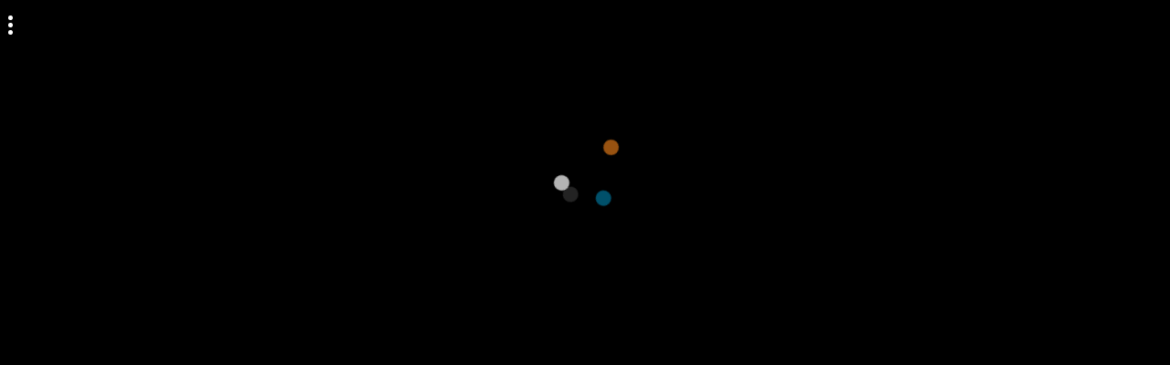

--- FILE ---
content_type: text/html; charset=UTF-8
request_url: https://play.famobi.com/backgammon-classic/A-BI69O?locale=en
body_size: 4614
content:
<!doctype html>
<html>
	<head>
		<meta charset="utf-8">
		<meta name="robots" content="index,follow">
		<meta http-equiv="Content-Type" content="text/html; charset=utf-8">
		<meta http-equiv="X-UA-Compatible" content="IE=edge,chrome=1">
		<meta name="viewport" content="initial-scale=1,maximum-scale=1,minimum-scale=1,user-scalable=no,width=device-width,minimal-ui">
		<meta name="apple-mobile-web-app-capable" content="yes">
		<meta name="apple-mobile-web-app-status-bar-style" content="black-translucent">
		<meta name="HandheldFriendly" content="true">
		<meta http-equiv="Cache-Control" content="no-cache, no-store, must-revalidate">

        		<meta property="og:url" 		content="https://play.famobi.com/backgammon-classic/A-BI69O">
		<meta property="og:type"		content="website">
		<meta property="og:title"		content="Backgammon Classic">
		<meta property="og:description"	content="Play Backgammon Classic">
		<meta property="og:image" 		content="https://img.cdn.famobi.com/portal/html5games/images/tmp/Backgammon_Classic_Teaser.jpg">
		
		<title>Backgammon Classic</title>
		<style>
		html, body {
			background: #000;
			color: #ff7;
			font: 14px/1.2 Arial, "Helvetica Neue", sans-serif;
			height: 100%;
		}

		.fg-preroll-trigger {
			cursor: pointer;
		}
		</style>
		<link rel="stylesheet" type="text/css" href="/assets/0.2-9ed0603a/css/play.css">
				<link rel="canonical" href="https://play.famobi.com/backgammon-classic">
				<script src="/assets/0.2-9ed0603a/js/helper.js"></script>
		<script>
			famobi_dataLayer = window.famobi_dataLayer || window.dataLayer || [];
		</script>
	</head>
	<body>
		<article itemscope itemtype="http://schema.org/CreativeWork">
	<meta itemprop="name" content="Backgammon Classic">
	<meta itemprop="headline" content="Play &ldquo;Backgammon Classic&rdquo; HTML5 Game directly in your browser">
	<meta itemprop="image" content="https://img.cdn.famobi.com/portal/html5games/images/tmp/Backgammon_Classic_Teaser.jpg">
	<meta itemprop="thumbnailUrl" content="https://img.cdn.famobi.com/portal/html5games/images/tmp/96/Backgammon_Classic_Teaser.jpg">
</article>
<script>
(function(){
	var body = document.getElementsByTagName('body')[0],
		gameId = "d1cb837f-aa08-4a1d-ad56-aff0b1f4c100",
		affiliateId = "A-BI69O",
		portalId = "4522e1eb-b083-49bb-af6f-39fe29f9acb5",
		packageId = "backgammon-classic",
		redirectUrl = "https://games.cdn.famobi.com/html5games/b/backgammon-classic/v280/?fg_domain=play.famobi.com&fg_aid=A-BI69O&fg_uid=d1cb837f-aa08-4a1d-ad56-aff0b1f4c100&fg_pid=4522e1eb-b083-49bb-af6f-39fe29f9acb5&fg_beat=794&locale=en",
		isAffiliateUrl = "0",
		gameTeaser = "https://img.cdn.famobi.com/portal/html5games/images/tmp/Backgammon_Classic_Teaser.jpg",
		gameHeader = "https://img.cdn.famobi.com/portal/html5games/images/tmp/Backgammon_Classic_Header.jpg",
		gameTitle = "Backgammon Classic",
		portalParams = {"cms": {"active": false, "categories": [{"id": "skill", "name": "Skill"}, {"id": "quiz", "name": "Quiz"}, {"id": "match-3", "name": "Match 3"}, {"id": "girls", "name": "Girls"}, {"id": "racing", "name": "Racing"}, {"id": "cars", "name": "Cars"}, {"id": "jump-and-run", "name": "Jump & Run"}, {"id": "puzzle", "name": "Puzzle"}, {"id": "sports", "name": "Sports"}, {"id": "action", "name": "Action"}, {"id": "arcade", "name": "Arcade"}, {"id": "cooking", "name": "Cooking"}, {"id": "bubble-shooter", "name": "Bubble Shooter"}, {"id": "cards", "name": "Card"}], "identifier": "play123com"}, "logo": "/portal/4522e1eb-b083-49bb-af6f-39fe29f9acb5/icon/260x60/67e1607413d72.png", "domains": {"primary": "www.play123.com"}, "ad_ingame": true, "cache-buster": "67e16078d4ae5", "dfp_available": true, "more_games_url": "https://www.play123.com", "mcm_network_code": "21785321299", "more_games_image": "/portal/4522e1eb-b083-49bb-af6f-39fe29f9acb5/more-games-button/600x253/64e0bdd4e860f.png"},
		adProvider = "dfp",
		preventIFrame = "0",
		redirectTimer = null,
		isInsideFrame = (function() {
			try {
				return window.top !== window.self;
			} catch(e) {
				return true;
			}
		})(),
		isBannerEnabled = "",
		showWebmasterNotification = false,
		isRestricted = "",
		redirectToBlank = isInsideFrame && adProvider === "dfp" && portalParams.ad_ingame && !portalParams.dfp_available,
		
		getUrlParams = function(a, b, c) {
			a = /[?&]?([^=]+)=([^&]*)/g, b = document.location && document.location.search ? document.location.search.split("+").join(" ") : "";
			for (var d = {}; c = a.exec(b);) d[decodeURIComponent(c[1])] = decodeURIComponent(c[2]);
			return d;
		},

		isWrapper =
			true &&
			![
				"A-DENDAAPP",
				"A-MINESKIGAMES",
				"A-TR3Q1",
				"A-MONKEYGAMES-DEV",
				"A-MONKEYGAMES",
				"A-MONKEYGAMES-STAGING",
				"A-MINESKIGAMES-DEV",
				"A-CDTEST",
				"A-7QY40",
				"A-HUAWEIAPP",
				"A-O7SKJ",
				"A-SNAPCHAT",
				"A-AFGBETA",
				"A-YIELDLOVE",
				"A-INY7M",
				"A-HM15W",
				"A-VKGAMES"
			].includes(affiliateId) &&
			!getUrlParams().fg_wT &&
			!isInsideFrame &&
			packageId === "wrapper-game" &&
			!isBannerEnabled &&
			adProvider === "dfp" &&
			portalParams.ad_ingame &&
			portalParams.dfp_available,

		getGameLink = function() {
			return 'https://play.famobi.com/' + packageId + '/' + affiliateId;
		},
		getWrapperGameLink = function() {
			return 'https://play.famobi.com/wrapper/' + packageId + '/' + affiliateId;
		},
		getLinkToGame = function() {
			var originalRef = '';
			var params = getUrlParams();
			if (params.original_ref) {
				originalRef = params.original_ref;
			} else {
				originalRef = document.referrer;
			}
			
			var originalRefParam = '';
			if (originalRef.indexOf('&original_ref') > -1) {
				// preserve original_ref param while preventing endless appending when gameapi redirects to a fresh beat
				originalRefParam = originalRef.substr(originalRef.indexOf('&original_ref') + 1);
				if (originalRefParam.indexOf('&') > -1)
					originalRefParam = originalRefParam.substr(0, originalRefParam.indexOf('&'))
			} else {
				originalRefParam = 'original_ref=' + encodeURIComponent(originalRef);
			}
			redirectUrl = redirectUrl + (redirectUrl.indexOf('?') > -1 ? '&' : '?') + originalRefParam;
			return redirectUrl + (document.location.hash ? document.location.hash : '');
		},
		getHTML = function () {
			var game = {},
				type = '',
				linksLiNode = null,
				linksANode = null,
				linkClassName = '',
				linkText = '';

			var bodyNode = document.getElementsByTagName('body')[0];
			bodyNode.style.margin = 0;

			var fgAppsNode = document.createElement('div');
			fgAppsNode.id = 'fg-apps';

			var gameHeaderNode = document.createElement('div');
			gameHeaderNode.className = 'background';
			gameHeaderNode.style.backgroundImage = 'url(' + gameHeader + ')';
			fgAppsNode.appendChild(gameHeaderNode);

			var articleNode = document.createElement('article');
			var h1Node = document.createElement('h1');
			var titleNode = document.createElement('span');
			titleNode.innerHTML = gameTitle;

			var gameTeaserNode = document.createElement('img');
			gameTeaserNode.src = gameTeaser;
			gameTeaserNode.alt = '';

			h1Node.appendChild(gameTeaserNode);
			h1Node.appendChild(titleNode);

			target = redirectToBlank ? '_blank' : '_self';

			buttonContainerNode = document.createElement('div');
			buttonContainerNode.className = 'buttonContainer';

			buttonNode = document.createElement('a');
			buttonNode.className = 'cta';
			var cancelRedirectTimeout = function () {
				clearTimeout(redirectTimer);
			}
			// do both, doesn't harm
			buttonNode.addEventListener('touchend', cancelRedirectTimeout);
			buttonNode.addEventListener('click', cancelRedirectTimeout);

			buttonNode.setAttribute('href', getGameLink());
			buttonNode.setAttribute('target', target);
			buttonNode.innerHTML = 'Play';
			buttonContainerNode.appendChild(buttonNode);

			articleNode.appendChild(h1Node);
			articleNode.appendChild(buttonContainerNode);

			if (showWebmasterNotification) {
				infoNode = document.createElement('p');
				infoNode.className = 'info';
				infoNode.innerHTML = '<strong>@Webmasters:</strong> Please see the <a href="https://help.famobi.com/#use-games-in-an-iframe" target="_blank">Help section (&quot;I would like to use games in an iFrame - &hellip;&quot;).</a>';
				articleNode.appendChild(infoNode);

				if (affiliateId !== "A1000-1") {
					infoNode = document.createElement('p');
					infoNode.className = 'info';
					infoNode.innerHTML = 'Please make sure that our information is present in your <span style="font-weight: bold">/ads.txt</span> file, <a href="https://help.famobi.com/#\'ads.txt\'-What-is-it-and-why-do-i-need-it?" target="_blank">see more details in this help section (&quot;\'ads.txt\' What is it and why do i need it?&quot;).</a> You will be forwarded in a few seconds&hellip;';
					articleNode.appendChild(infoNode);
				}
			}

			fgAppsNode.appendChild(articleNode);
			bodyNode.appendChild(fgAppsNode);
		}
	;

	// Use dataLayer variables
	famobi_dataLayer.push({
		'event': 'api_redirect',
		'package_id': packageId,
		'affiliate_id': affiliateId,
		'redirect_type': 'game'
	});



	function initRedirect(url) {

		// @TODO  make a business case with google for adx for games inside webview
		if (["A-TDOHN", "A-DOT38"].indexOf(affiliateId) > -1) {
			// CTR policy violation
			redirectToBlank = true;
			showWebmasterNotification = true;
			affiliateId = "A1000-11";
		}

		if (document.referrer.indexOf("game01.ru") !== -1 ||
			document.referrer.indexOf("friv1.net") !== -1 ||
			document.referrer.indexOf("dutchycorp.space") !== -1) {
			// Violating content
			redirectToBlank = true;
			showWebmasterNotification = true;
			affiliateId = "A1000-11";
		}

		if (isInsideFrame && JSON.parse(preventIFrame)) {
			redirectToBlank = true;
		}

		// redirect poki/gamesys traffic to default affiliate (until case solved)
		if (["A-GAMESYS"].indexOf(affiliateId) > -1) {
			affiliateId = "A1000-11";
			window.location.replace(getGameLink());
			return;
		}

		if(isWrapper) {
			let urlParams = '?fg_wT=';

			if(Math.random() < 0.5) {
				urlParams += "A";
				window.location.replace(getWrapperGameLink() + urlParams);
			} else {
				urlParams += "B";
				window.location.replace(getGameLink() + urlParams);
			}
			return;
		}

		// H5 Game Ads AB Test
		// redirect part of traffic to affiliate for testing
		// if ((["solitaire-classic", "smarty-bubbles", "table-tennis-world-tour", "moto-x3m", "8-ball-billiards-classic", "smarty-bubbles-2", "pop-it-3d", "bubble-tower-3d", "zoo-boom", "penalty-shooters-2", "perfect-piano", "lovetester", "stair-race-3d", "bus-parking-3d", "okey-classic", "color-pixel-art-classic", "solitaire-klondike", "onet-connect-classic", "backgammon-classic", "bubble-woods", "element-blocks", "text-twist-2", "totemia-cursed-marbles", "spider-solitaire" ].indexOf(packageId) > -1)
		// 		&& (["A-H5ABTEST",
		// 			"A-AFGBETA",
		// 			"A-DENDAAPP",
		// 			"A-TOS21",
		// 			"A-GAME8-AFG",
		// 			"A-HUAWEIAPP",
		// 			"A-HUAWEI-QUICKAPPS",
		// 			"A-HUAWEI-BROWSER",
		// 			"A-HUAWEI-QUICKAPP-OMNOM",
		// 			"A-HUAWEI-BROWSER-OMNOM",
		// 			"A-GOLLERCEPTE",
		// 			"A-SPORX",
		// 			"A-KBCBANK",
		// 			"A-MINESKIGAMES",
		// 			"A-MINESKIGAMES-DEV",
		// 			"A-CK67R",
		// 			"A-TIKTOK"].indexOf(affiliateId) < 0)
		// 		&& !JSON.parse(isAffiliateUrl)
		// 		&& !isInsideFrame
		//         && portalParams.ad_ingame
		//         && Math.random() < 0.1) {		
		// 	var urlParams = '?original_aid=' + encodeURIComponent(affiliateId);
		// 	affiliateId = "A-H5ABTEST";
		// 	window.location.replace(getGameLink() + urlParams);
		// 	return;
		// }

		if (redirectToBlank) {
			if (affiliateId === "A1000-1" && !JSON.parse(preventIFrame)) {
				affiliateId = "A1000-11";
			}
			getHTML();
			redirectTimer = setTimeout(function() {
				window.top.location = getGameLink();
			}, 15E3);
		} else {
			incrHit(function(){
				window.location.replace(url);
			});
		}
	}

	function incrHit(callback) {
		var newImg = document.createElement('img');
		newImg.src = '/play/hit/' + gameId + '/' + affiliateId;
		newImg.setAttribute('width', "1");
		newImg.setAttribute('height', "1");

		function trackWithGoogleAndContinue() {
			setTimeout(callback, 250);
		}

		if (typeof callback == "function"){
			newImg.onload = trackWithGoogleAndContinue;
			newImg.onerror = trackWithGoogleAndContinue;
		}
		body.appendChild(newImg);
	}

	initRedirect(getLinkToGame());
})();
</script>
<noscript>
	<h2>Redirecting to &ldquo;Backgammon Classic&rdquo;&hellip;</h2>
	<p>
		<a href="https://games.cdn.famobi.com/html5games/b/backgammon-classic/v280/?fg_domain=play.famobi.com&fg_aid=A-BI69O&fg_uid=d1cb837f-aa08-4a1d-ad56-aff0b1f4c100&fg_pid=4522e1eb-b083-49bb-af6f-39fe29f9acb5&fg_beat=794&locale=en" style="color:#fff">Play this HTML5 Game</a>
		<a href="https://famobi.com/privacy" style="color:#fff">About Privacy at Famobi</a>
	</p>
</noscript>

	</body>
</html>

--- FILE ---
content_type: text/html
request_url: https://games.cdn.famobi.com/html5games/b/backgammon-classic/v280/?fg_domain=play.famobi.com&fg_aid=A-BI69O&fg_uid=d1cb837f-aa08-4a1d-ad56-aff0b1f4c100&fg_pid=4522e1eb-b083-49bb-af6f-39fe29f9acb5&fg_beat=794&locale=en&original_ref=
body_size: 1370
content:
<!DOCTYPE html>
<html lang="en">
<head>

	<meta charset="utf-8">
	<meta http-equiv="X-UA-Compatible" content="chrome=1, IE=edge">
	<meta name="apple-mobile-web-app-capable" content="no" />
	<meta name="apple-mobile-web-app-status-bar-style" content="black" />
	<meta name="mobile-web-app-capable" content="yes">

	<meta id="viewport" name="viewport" content="width=device-width,initial-scale=1,maximum-scale=1,minimum-scale=1,minimal-ui">

	<title>Backgammon Classic</title>

	<script>
		window.addEventListener ("touchmove", function (event) { event.preventDefault (); }, false);
	</script>

	<style>
		html,body { margin: 0; padding: 0; height: 100%; overflow: hidden; }
		#openfl-content { background: #000000; width: 100%; height: 100%; }

		@font-face {
			font-family: 'Calibri-Regular';
			src: url('fonts/Calibri_gdi.woff') format('woff'),
			url('fonts/Calibri_gdi.ttf') format('truetype');
			font-weight: normal;
			font-style: normal;
		}
	</style>

	<script>
	    // Package-ID
	    window.famobi_gameID = "backgammon-classic";
	    window.famobi_gameJS = ['js/all.js',
			function() {
				lime.embed ("openfl-content", 0, 0, "000000");
	    }];

	    (function (document, url, fgJS, firstJS) {
	            fgJS = document.createElement('script');
	            firstJS = document.getElementsByTagName('script')[0];
	            fgJS.src = url + encodeURIComponent(document.location.href);
	            firstJS.parentNode.insertBefore(fgJS, firstJS);
	    })(document, '/html5games/gameapi/v1.js?e=');
	</script>
</head>
<body>

	<div id="openfl-content"></div>
</body>
</html>


--- FILE ---
content_type: text/javascript;charset=UTF-8
request_url: https://api.famobi.com/assets/0.2-9ed0603a/js/gameapi.js
body_size: 102539
content:
"use strict";

// gameapi.js

window.famobi_gameID = window.famobi_gameID || '';
window.famobi_gameJS = window.famobi_gameJS || [];



var detection = (function() {
	var mod = {is:{}},
		d,
		ua = navigator.userAgent;
	mod.detect = {
		html5: function() {
			return document.createElement('canvas').getContext !== undefined;
		},
		touch: function() {
			var supportsTouch = 'ontouchstart' in window || navigator.msMaxTouchPoints;
			return !!supportsTouch;
		},
		android: function() {
			return !!ua.match(/Android/i);
		},
		ios: function() {
			return !!ua.match(/iPhone|iPad|iPod/i);
		},
		ios7: function(){
			return mod.detect.ios && ua.match(/version\/7\./i);
		},
		bb10: function() {
			return !!ua.match(/BB10/i);
		},
		windows: function() {
			return !!ua.match(/Windows/i);
		},
		webkitVersion: function() {
			var regex = new RegExp(/AppleWebKit\/([\d.]+)/),
				result = regex.exec(ua),
				webkitVersion = result === null ? false : parseFloat(result[1]);
			return webkitVersion;
		},
		androidStockBrowser: function() {
			if (mod.is.android && mod.is.webkitVersion && mod.is.webkitVersion < 537) {
				return true;
			}
			return false;
		},
		standalone: function() {
			return !!window.navigator.standalone;
		},
		smartphone: function() {
			return (ua.match(/Android.*Mobile|iPhone|IEMobile|WPDesktop|BB10/i)) ? true : false;
		},
		tablet: function() {
			// Android smartphones have the combination Android...Mobile, tablets only Android
			var androidTablet = (mod.is.android && !mod.is.smartphone),
				iPad = ua.match(/iPad/i) ? true : false;
			return (androidTablet || iPad);
		},
		pc: function() {
			return (!mod.is.smartphone && !mod.is.tablet);
		},
		phantom: function() {
			return !!(window.callPhantom || ua.match(/PhantomJS/));
		},
		iframe: function() {
			try {
				return window.self !== window.top;
			} catch (e) {
				return true;
			}
		}
	};

	for (d in mod.detect) {
		if (typeof mod.detect[d] === 'function') {
			mod.is[d] = mod.detect[d]();
		}
	}

	return mod;
})();



/*!
 * @overview es6-promise - a tiny implementation of Promises/A+.
 * @copyright Copyright (c) 2014 Yehuda Katz, Tom Dale, Stefan Penner and contributors (Conversion to ES6 API by Jake Archibald)
 * @license   Licensed under MIT license
 *            See https://raw.githubusercontent.com/jakearchibald/es6-promise/master/LICENSE
 * @version   3.2.1
 */

(function(){"use strict";function t(t){return"function"==typeof t||"object"==typeof t&&null!==t}function e(t){return"function"==typeof t}function n(t){G=t}function r(t){Q=t}function o(){return function(){process.nextTick(a)}}function i(){return function(){B(a)}}function s(){var t=0,e=new X(a),n=document.createTextNode("");return e.observe(n,{characterData:!0}),function(){n.data=t=++t%2}}function u(){var t=new MessageChannel;return t.port1.onmessage=a,function(){t.port2.postMessage(0)}}function c(){return function(){setTimeout(a,1)}}function a(){for(var t=0;J>t;t+=2){var e=tt[t],n=tt[t+1];e(n),tt[t]=void 0,tt[t+1]=void 0}J=0}function f(){try{var t=require,e=t("vertx");return B=e.runOnLoop||e.runOnContext,i()}catch(n){return c()}}function l(t,e){var n=this,r=new this.constructor(p);void 0===r[rt]&&k(r);var o=n._state;if(o){var i=arguments[o-1];Q(function(){x(o,r,i,n._result)})}else E(n,r,t,e);return r}function h(t){var e=this;if(t&&"object"==typeof t&&t.constructor===e)return t;var n=new e(p);return g(n,t),n}function p(){}function _(){return new TypeError("You cannot resolve a promise with itself")}function d(){return new TypeError("A promises callback cannot return that same promise.")}function v(t){try{return t.then}catch(e){return ut.error=e,ut}}function y(t,e,n,r){try{t.call(e,n,r)}catch(o){return o}}function m(t,e,n){Q(function(t){var r=!1,o=y(n,e,function(n){r||(r=!0,e!==n?g(t,n):S(t,n))},function(e){r||(r=!0,j(t,e))},"Settle: "+(t._label||" unknown promise"));!r&&o&&(r=!0,j(t,o))},t)}function b(t,e){e._state===it?S(t,e._result):e._state===st?j(t,e._result):E(e,void 0,function(e){g(t,e)},function(e){j(t,e)})}function w(t,n,r){n.constructor===t.constructor&&r===et&&constructor.resolve===nt?b(t,n):r===ut?j(t,ut.error):void 0===r?S(t,n):e(r)?m(t,n,r):S(t,n)}function g(e,n){e===n?j(e,_()):t(n)?w(e,n,v(n)):S(e,n)}function A(t){t._onerror&&t._onerror(t._result),T(t)}function S(t,e){t._state===ot&&(t._result=e,t._state=it,0!==t._subscribers.length&&Q(T,t))}function j(t,e){t._state===ot&&(t._state=st,t._result=e,Q(A,t))}function E(t,e,n,r){var o=t._subscribers,i=o.length;t._onerror=null,o[i]=e,o[i+it]=n,o[i+st]=r,0===i&&t._state&&Q(T,t)}function T(t){var e=t._subscribers,n=t._state;if(0!==e.length){for(var r,o,i=t._result,s=0;s<e.length;s+=3)r=e[s],o=e[s+n],r?x(n,r,o,i):o(i);t._subscribers.length=0}}function M(){this.error=null}function P(t,e){try{return t(e)}catch(n){return ct.error=n,ct}}function x(t,n,r,o){var i,s,u,c,a=e(r);if(a){if(i=P(r,o),i===ct?(c=!0,s=i.error,i=null):u=!0,n===i)return void j(n,d())}else i=o,u=!0;n._state!==ot||(a&&u?g(n,i):c?j(n,s):t===it?S(n,i):t===st&&j(n,i))}function C(t,e){try{e(function(e){g(t,e)},function(e){j(t,e)})}catch(n){j(t,n)}}function O(){return at++}function k(t){t[rt]=at++,t._state=void 0,t._result=void 0,t._subscribers=[]}function Y(t){return new _t(this,t).promise}function q(t){var e=this;return new e(I(t)?function(n,r){for(var o=t.length,i=0;o>i;i++)e.resolve(t[i]).then(n,r)}:function(t,e){e(new TypeError("You must pass an array to race."))})}function F(t){var e=this,n=new e(p);return j(n,t),n}function D(){throw new TypeError("You must pass a resolver function as the first argument to the promise constructor")}function K(){throw new TypeError("Failed to construct 'Promise': Please use the 'new' operator, this object constructor cannot be called as a function.")}function L(t){this[rt]=O(),this._result=this._state=void 0,this._subscribers=[],p!==t&&("function"!=typeof t&&D(),this instanceof L?C(this,t):K())}function N(t,e){this._instanceConstructor=t,this.promise=new t(p),this.promise[rt]||k(this.promise),I(e)?(this._input=e,this.length=e.length,this._remaining=e.length,this._result=new Array(this.length),0===this.length?S(this.promise,this._result):(this.length=this.length||0,this._enumerate(),0===this._remaining&&S(this.promise,this._result))):j(this.promise,U())}function U(){return new Error("Array Methods must be provided an Array")}function W(){var t;if("undefined"!=typeof global)t=global;else if("undefined"!=typeof self)t=self;else try{t=Function("return this")()}catch(e){throw new Error("polyfill failed because global object is unavailable in this environment")}var n=t.Promise;(!n||"[object Promise]"!==Object.prototype.toString.call(n.resolve())||n.cast)&&(t.Promise=pt)}var z;z=Array.isArray?Array.isArray:function(t){return"[object Array]"===Object.prototype.toString.call(t)};var B,G,H,I=z,J=0,Q=function(t,e){tt[J]=t,tt[J+1]=e,J+=2,2===J&&(G?G(a):H())},R="undefined"!=typeof window?window:void 0,V=R||{},X=V.MutationObserver||V.WebKitMutationObserver,Z="undefined"==typeof self&&"undefined"!=typeof process&&"[object process]"==={}.toString.call(process),$="undefined"!=typeof Uint8ClampedArray&&"undefined"!=typeof importScripts&&"undefined"!=typeof MessageChannel,tt=new Array(1e3);H=Z?o():X?s():$?u():void 0===R&&"function"==typeof require?f():c();var et=l,nt=h,rt=Math.random().toString(36).substring(16),ot=void 0,it=1,st=2,ut=new M,ct=new M,at=0,ft=Y,lt=q,ht=F,pt=L;L.all=ft,L.race=lt,L.resolve=nt,L.reject=ht,L._setScheduler=n,L._setAsap=r,L._asap=Q,L.prototype={constructor:L,then:et,"catch":function(t){return this.then(null,t)}};var _t=N;N.prototype._enumerate=function(){for(var t=this.length,e=this._input,n=0;this._state===ot&&t>n;n++)this._eachEntry(e[n],n)},N.prototype._eachEntry=function(t,e){var n=this._instanceConstructor,r=n.resolve;if(r===nt){var o=v(t);if(o===et&&t._state!==ot)this._settledAt(t._state,e,t._result);else if("function"!=typeof o)this._remaining--,this._result[e]=t;else if(n===pt){var i=new n(p);w(i,t,o),this._willSettleAt(i,e)}else this._willSettleAt(new n(function(e){e(t)}),e)}else this._willSettleAt(r(t),e)},N.prototype._settledAt=function(t,e,n){var r=this.promise;r._state===ot&&(this._remaining--,t===st?j(r,n):this._result[e]=n),0===this._remaining&&S(r,this._result)},N.prototype._willSettleAt=function(t,e){var n=this;E(t,void 0,function(t){n._settledAt(it,e,t)},function(t){n._settledAt(st,e,t)})};var dt=W,vt={Promise:pt,polyfill:dt};"function"==typeof define&&define.amd?define(function(){return vt}):"undefined"!=typeof module&&module.exports?module.exports=vt:"undefined"!=typeof this&&(this.ES6Promise=vt),dt()}).call(this);



/* Zepto v1.2.0 - zepto event ajax form ie - zeptojs.com/license */
!function(t,e){"function"==typeof define&&define.amd?define(function(){return e(t)}):e(t)}(this,function(t){var e=function(){function $(t){return null==t?String(t):S[C.call(t)]||"object"}function F(t){return"function"==$(t)}function k(t){return null!=t&&t==t.window}function M(t){return null!=t&&t.nodeType==t.DOCUMENT_NODE}function R(t){return"object"==$(t)}function Z(t){return R(t)&&!k(t)&&Object.getPrototypeOf(t)==Object.prototype}function z(t){var e=!!t&&"length"in t&&t.length,n=r.type(t);return"function"!=n&&!k(t)&&("array"==n||0===e||"number"==typeof e&&e>0&&e-1 in t)}function q(t){return a.call(t,function(t){return null!=t})}function H(t){return t.length>0?r.fn.concat.apply([],t):t}function I(t){return t.replace(/::/g,"/").replace(/([A-Z]+)([A-Z][a-z])/g,"$1_$2").replace(/([a-z\d])([A-Z])/g,"$1_$2").replace(/_/g,"-").toLowerCase()}function V(t){return t in l?l[t]:l[t]=new RegExp("(^|\\s)"+t+"(\\s|$)")}function _(t,e){return"number"!=typeof e||h[I(t)]?e:e+"px"}function B(t){var e,n;return c[t]||(e=f.createElement(t),f.body.appendChild(e),n=getComputedStyle(e,"").getPropertyValue("display"),e.parentNode.removeChild(e),"none"==n&&(n="block"),c[t]=n),c[t]}function U(t){return"children"in t?u.call(t.children):r.map(t.childNodes,function(t){return 1==t.nodeType?t:void 0})}function X(t,e){var n,r=t?t.length:0;for(n=0;r>n;n++)this[n]=t[n];this.length=r,this.selector=e||""}function J(t,r,i){for(n in r)i&&(Z(r[n])||L(r[n]))?(Z(r[n])&&!Z(t[n])&&(t[n]={}),L(r[n])&&!L(t[n])&&(t[n]=[]),J(t[n],r[n],i)):r[n]!==e&&(t[n]=r[n])}function W(t,e){return null==e?r(t):r(t).filter(e)}function Y(t,e,n,r){return F(e)?e.call(t,n,r):e}function G(t,e,n){null==n?t.removeAttribute(e):t.setAttribute(e,n)}function K(t,n){var r=t.className||"",i=r&&r.baseVal!==e;return n===e?i?r.baseVal:r:void(i?r.baseVal=n:t.className=n)}function Q(t){try{return t?"true"==t||("false"==t?!1:"null"==t?null:+t+""==t?+t:/^[\[\{]/.test(t)?r.parseJSON(t):t):t}catch(e){return t}}function tt(t,e){e(t);for(var n=0,r=t.childNodes.length;r>n;n++)tt(t.childNodes[n],e)}var e,n,r,i,O,P,o=[],s=o.concat,a=o.filter,u=o.slice,f=t.document,c={},l={},h={"column-count":1,columns:1,"font-weight":1,"line-height":1,opacity:1,"z-index":1,zoom:1},p=/^\s*<(\w+|!)[^>]*>/,d=/^<(\w+)\s*\/?>(?:<\/\1>|)$/,m=/<(?!area|br|col|embed|hr|img|input|link|meta|param)(([\w:]+)[^>]*)\/>/gi,g=/^(?:body|html)$/i,v=/([A-Z])/g,y=["val","css","html","text","data","width","height","offset"],x=["after","prepend","before","append"],b=f.createElement("table"),E=f.createElement("tr"),j={tr:f.createElement("tbody"),tbody:b,thead:b,tfoot:b,td:E,th:E,"*":f.createElement("div")},w=/complete|loaded|interactive/,T=/^[\w-]*$/,S={},C=S.toString,N={},A=f.createElement("div"),D={tabindex:"tabIndex",readonly:"readOnly","for":"htmlFor","class":"className",maxlength:"maxLength",cellspacing:"cellSpacing",cellpadding:"cellPadding",rowspan:"rowSpan",colspan:"colSpan",usemap:"useMap",frameborder:"frameBorder",contenteditable:"contentEditable"},L=Array.isArray||function(t){return t instanceof Array};return N.matches=function(t,e){if(!e||!t||1!==t.nodeType)return!1;var n=t.matches||t.webkitMatchesSelector||t.mozMatchesSelector||t.oMatchesSelector||t.matchesSelector;if(n)return n.call(t,e);var r,i=t.parentNode,o=!i;return o&&(i=A).appendChild(t),r=~N.qsa(i,e).indexOf(t),o&&A.removeChild(t),r},O=function(t){return t.replace(/-+(.)?/g,function(t,e){return e?e.toUpperCase():""})},P=function(t){return a.call(t,function(e,n){return t.indexOf(e)==n})},N.fragment=function(t,n,i){var o,s,a;return d.test(t)&&(o=r(f.createElement(RegExp.$1))),o||(t.replace&&(t=t.replace(m,"<$1></$2>")),n===e&&(n=p.test(t)&&RegExp.$1),n in j||(n="*"),a=j[n],a.innerHTML=""+t,o=r.each(u.call(a.childNodes),function(){a.removeChild(this)})),Z(i)&&(s=r(o),r.each(i,function(t,e){y.indexOf(t)>-1?s[t](e):s.attr(t,e)})),o},N.Z=function(t,e){return new X(t,e)},N.isZ=function(t){return t instanceof N.Z},N.init=function(t,n){var i;if(!t)return N.Z();if("string"==typeof t)if(t=t.trim(),"<"==t[0]&&p.test(t))i=N.fragment(t,RegExp.$1,n),t=null;else{if(n!==e)return r(n).find(t);i=N.qsa(f,t)}else{if(F(t))return r(f).ready(t);if(N.isZ(t))return t;if(L(t))i=q(t);else if(R(t))i=[t],t=null;else if(p.test(t))i=N.fragment(t.trim(),RegExp.$1,n),t=null;else{if(n!==e)return r(n).find(t);i=N.qsa(f,t)}}return N.Z(i,t)},r=function(t,e){return N.init(t,e)},r.extend=function(t){var e,n=u.call(arguments,1);return"boolean"==typeof t&&(e=t,t=n.shift()),n.forEach(function(n){J(t,n,e)}),t},N.qsa=function(t,e){var n,r="#"==e[0],i=!r&&"."==e[0],o=r||i?e.slice(1):e,s=T.test(o);return t.getElementById&&s&&r?(n=t.getElementById(o))?[n]:[]:1!==t.nodeType&&9!==t.nodeType&&11!==t.nodeType?[]:u.call(s&&!r&&t.getElementsByClassName?i?t.getElementsByClassName(o):t.getElementsByTagName(e):t.querySelectorAll(e))},r.contains=f.documentElement.contains?function(t,e){return t!==e&&t.contains(e)}:function(t,e){for(;e&&(e=e.parentNode);)if(e===t)return!0;return!1},r.type=$,r.isFunction=F,r.isWindow=k,r.isArray=L,r.isPlainObject=Z,r.isEmptyObject=function(t){var e;for(e in t)return!1;return!0},r.isNumeric=function(t){var e=Number(t),n=typeof t;return null!=t&&"boolean"!=n&&("string"!=n||t.length)&&!isNaN(e)&&isFinite(e)||!1},r.inArray=function(t,e,n){return o.indexOf.call(e,t,n)},r.camelCase=O,r.trim=function(t){return null==t?"":String.prototype.trim.call(t)},r.uuid=0,r.support={},r.expr={},r.noop=function(){},r.map=function(t,e){var n,i,o,r=[];if(z(t))for(i=0;i<t.length;i++)n=e(t[i],i),null!=n&&r.push(n);else for(o in t)n=e(t[o],o),null!=n&&r.push(n);return H(r)},r.each=function(t,e){var n,r;if(z(t)){for(n=0;n<t.length;n++)if(e.call(t[n],n,t[n])===!1)return t}else for(r in t)if(e.call(t[r],r,t[r])===!1)return t;return t},r.grep=function(t,e){return a.call(t,e)},t.JSON&&(r.parseJSON=JSON.parse),r.each("Boolean Number String Function Array Date RegExp Object Error".split(" "),function(t,e){S["[object "+e+"]"]=e.toLowerCase()}),r.fn={constructor:N.Z,length:0,forEach:o.forEach,reduce:o.reduce,push:o.push,sort:o.sort,splice:o.splice,indexOf:o.indexOf,concat:function(){var t,e,n=[];for(t=0;t<arguments.length;t++)e=arguments[t],n[t]=N.isZ(e)?e.toArray():e;return s.apply(N.isZ(this)?this.toArray():this,n)},map:function(t){return r(r.map(this,function(e,n){return t.call(e,n,e)}))},slice:function(){return r(u.apply(this,arguments))},ready:function(t){return w.test(f.readyState)&&f.body?t(r):f.addEventListener("DOMContentLoaded",function(){t(r)},!1),this},get:function(t){return t===e?u.call(this):this[t>=0?t:t+this.length]},toArray:function(){return this.get()},size:function(){return this.length},remove:function(){return this.each(function(){null!=this.parentNode&&this.parentNode.removeChild(this)})},each:function(t){return o.every.call(this,function(e,n){return t.call(e,n,e)!==!1}),this},filter:function(t){return F(t)?this.not(this.not(t)):r(a.call(this,function(e){return N.matches(e,t)}))},add:function(t,e){return r(P(this.concat(r(t,e))))},is:function(t){return this.length>0&&N.matches(this[0],t)},not:function(t){var n=[];if(F(t)&&t.call!==e)this.each(function(e){t.call(this,e)||n.push(this)});else{var i="string"==typeof t?this.filter(t):z(t)&&F(t.item)?u.call(t):r(t);this.forEach(function(t){i.indexOf(t)<0&&n.push(t)})}return r(n)},has:function(t){return this.filter(function(){return R(t)?r.contains(this,t):r(this).find(t).size()})},eq:function(t){return-1===t?this.slice(t):this.slice(t,+t+1)},first:function(){var t=this[0];return t&&!R(t)?t:r(t)},last:function(){var t=this[this.length-1];return t&&!R(t)?t:r(t)},find:function(t){var e,n=this;return e=t?"object"==typeof t?r(t).filter(function(){var t=this;return o.some.call(n,function(e){return r.contains(e,t)})}):1==this.length?r(N.qsa(this[0],t)):this.map(function(){return N.qsa(this,t)}):r()},closest:function(t,e){var n=[],i="object"==typeof t&&r(t);return this.each(function(r,o){for(;o&&!(i?i.indexOf(o)>=0:N.matches(o,t));)o=o!==e&&!M(o)&&o.parentNode;o&&n.indexOf(o)<0&&n.push(o)}),r(n)},parents:function(t){for(var e=[],n=this;n.length>0;)n=r.map(n,function(t){return(t=t.parentNode)&&!M(t)&&e.indexOf(t)<0?(e.push(t),t):void 0});return W(e,t)},parent:function(t){return W(P(this.pluck("parentNode")),t)},children:function(t){return W(this.map(function(){return U(this)}),t)},contents:function(){return this.map(function(){return this.contentDocument||u.call(this.childNodes)})},siblings:function(t){return W(this.map(function(t,e){return a.call(U(e.parentNode),function(t){return t!==e})}),t)},empty:function(){return this.each(function(){this.innerHTML=""})},pluck:function(t){return r.map(this,function(e){return e[t]})},show:function(){return this.each(function(){"none"==this.style.display&&(this.style.display=""),"none"==getComputedStyle(this,"").getPropertyValue("display")&&(this.style.display=B(this.nodeName))})},replaceWith:function(t){return this.before(t).remove()},wrap:function(t){var e=F(t);if(this[0]&&!e)var n=r(t).get(0),i=n.parentNode||this.length>1;return this.each(function(o){r(this).wrapAll(e?t.call(this,o):i?n.cloneNode(!0):n)})},wrapAll:function(t){if(this[0]){r(this[0]).before(t=r(t));for(var e;(e=t.children()).length;)t=e.first();r(t).append(this)}return this},wrapInner:function(t){var e=F(t);return this.each(function(n){var i=r(this),o=i.contents(),s=e?t.call(this,n):t;o.length?o.wrapAll(s):i.append(s)})},unwrap:function(){return this.parent().each(function(){r(this).replaceWith(r(this).children())}),this},clone:function(){return this.map(function(){return this.cloneNode(!0)})},hide:function(){return this.css("display","none")},toggle:function(t){return this.each(function(){var n=r(this);(t===e?"none"==n.css("display"):t)?n.show():n.hide()})},prev:function(t){return r(this.pluck("previousElementSibling")).filter(t||"*")},next:function(t){return r(this.pluck("nextElementSibling")).filter(t||"*")},html:function(t){return 0 in arguments?this.each(function(e){var n=this.innerHTML;r(this).empty().append(Y(this,t,e,n))}):0 in this?this[0].innerHTML:null},text:function(t){return 0 in arguments?this.each(function(e){var n=Y(this,t,e,this.textContent);this.textContent=null==n?"":""+n}):0 in this?this.pluck("textContent").join(""):null},attr:function(t,r){var i;return"string"!=typeof t||1 in arguments?this.each(function(e){if(1===this.nodeType)if(R(t))for(n in t)G(this,n,t[n]);else G(this,t,Y(this,r,e,this.getAttribute(t)))}):0 in this&&1==this[0].nodeType&&null!=(i=this[0].getAttribute(t))?i:e},removeAttr:function(t){return this.each(function(){1===this.nodeType&&t.split(" ").forEach(function(t){G(this,t)},this)})},prop:function(t,e){return t=D[t]||t,1 in arguments?this.each(function(n){this[t]=Y(this,e,n,this[t])}):this[0]&&this[0][t]},removeProp:function(t){return t=D[t]||t,this.each(function(){delete this[t]})},data:function(t,n){var r="data-"+t.replace(v,"-$1").toLowerCase(),i=1 in arguments?this.attr(r,n):this.attr(r);return null!==i?Q(i):e},val:function(t){return 0 in arguments?(null==t&&(t=""),this.each(function(e){this.value=Y(this,t,e,this.value)})):this[0]&&(this[0].multiple?r(this[0]).find("option").filter(function(){return this.selected}).pluck("value"):this[0].value)},offset:function(e){if(e)return this.each(function(t){var n=r(this),i=Y(this,e,t,n.offset()),o=n.offsetParent().offset(),s={top:i.top-o.top,left:i.left-o.left};"static"==n.css("position")&&(s.position="relative"),n.css(s)});if(!this.length)return null;if(f.documentElement!==this[0]&&!r.contains(f.documentElement,this[0]))return{top:0,left:0};var n=this[0].getBoundingClientRect();return{left:n.left+t.pageXOffset,top:n.top+t.pageYOffset,width:Math.round(n.width),height:Math.round(n.height)}},css:function(t,e){if(arguments.length<2){var i=this[0];if("string"==typeof t){if(!i)return;return i.style[O(t)]||getComputedStyle(i,"").getPropertyValue(t)}if(L(t)){if(!i)return;var o={},s=getComputedStyle(i,"");return r.each(t,function(t,e){o[e]=i.style[O(e)]||s.getPropertyValue(e)}),o}}var a="";if("string"==$(t))e||0===e?a=I(t)+":"+_(t,e):this.each(function(){this.style.removeProperty(I(t))});else for(n in t)t[n]||0===t[n]?a+=I(n)+":"+_(n,t[n])+";":this.each(function(){this.style.removeProperty(I(n))});return this.each(function(){this.style.cssText+=";"+a})},index:function(t){return t?this.indexOf(r(t)[0]):this.parent().children().indexOf(this[0])},hasClass:function(t){return t?o.some.call(this,function(t){return this.test(K(t))},V(t)):!1},addClass:function(t){return t?this.each(function(e){if("className"in this){i=[];var n=K(this),o=Y(this,t,e,n);o.split(/\s+/g).forEach(function(t){r(this).hasClass(t)||i.push(t)},this),i.length&&K(this,n+(n?" ":"")+i.join(" "))}}):this},removeClass:function(t){return this.each(function(n){if("className"in this){if(t===e)return K(this,"");i=K(this),Y(this,t,n,i).split(/\s+/g).forEach(function(t){i=i.replace(V(t)," ")}),K(this,i.trim())}})},toggleClass:function(t,n){return t?this.each(function(i){var o=r(this),s=Y(this,t,i,K(this));s.split(/\s+/g).forEach(function(t){(n===e?!o.hasClass(t):n)?o.addClass(t):o.removeClass(t)})}):this},scrollTop:function(t){if(this.length){var n="scrollTop"in this[0];return t===e?n?this[0].scrollTop:this[0].pageYOffset:this.each(n?function(){this.scrollTop=t}:function(){this.scrollTo(this.scrollX,t)})}},scrollLeft:function(t){if(this.length){var n="scrollLeft"in this[0];return t===e?n?this[0].scrollLeft:this[0].pageXOffset:this.each(n?function(){this.scrollLeft=t}:function(){this.scrollTo(t,this.scrollY)})}},position:function(){if(this.length){var t=this[0],e=this.offsetParent(),n=this.offset(),i=g.test(e[0].nodeName)?{top:0,left:0}:e.offset();return n.top-=parseFloat(r(t).css("margin-top"))||0,n.left-=parseFloat(r(t).css("margin-left"))||0,i.top+=parseFloat(r(e[0]).css("border-top-width"))||0,i.left+=parseFloat(r(e[0]).css("border-left-width"))||0,{top:n.top-i.top,left:n.left-i.left}}},offsetParent:function(){return this.map(function(){for(var t=this.offsetParent||f.body;t&&!g.test(t.nodeName)&&"static"==r(t).css("position");)t=t.offsetParent;return t})}},r.fn.detach=r.fn.remove,["width","height"].forEach(function(t){var n=t.replace(/./,function(t){return t[0].toUpperCase()});r.fn[t]=function(i){var o,s=this[0];return i===e?k(s)?s["inner"+n]:M(s)?s.documentElement["scroll"+n]:(o=this.offset())&&o[t]:this.each(function(e){s=r(this),s.css(t,Y(this,i,e,s[t]()))})}}),x.forEach(function(n,i){var o=i%2;r.fn[n]=function(){var n,a,s=r.map(arguments,function(t){var i=[];return n=$(t),"array"==n?(t.forEach(function(t){return t.nodeType!==e?i.push(t):r.zepto.isZ(t)?i=i.concat(t.get()):void(i=i.concat(N.fragment(t)))}),i):"object"==n||null==t?t:N.fragment(t)}),u=this.length>1;return s.length<1?this:this.each(function(e,n){a=o?n:n.parentNode,n=0==i?n.nextSibling:1==i?n.firstChild:2==i?n:null;var c=r.contains(f.documentElement,a);s.forEach(function(e){if(u)e=e.cloneNode(!0);else if(!a)return r(e).remove();a.insertBefore(e,n),c&&tt(e,function(e){if(!(null==e.nodeName||"SCRIPT"!==e.nodeName.toUpperCase()||e.type&&"text/javascript"!==e.type||e.src)){var n=e.ownerDocument?e.ownerDocument.defaultView:t;n.eval.call(n,e.innerHTML)}})})})},r.fn[o?n+"To":"insert"+(i?"Before":"After")]=function(t){return r(t)[n](this),this}}),N.Z.prototype=X.prototype=r.fn,N.uniq=P,N.deserializeValue=Q,r.zepto=N,r}();return t.Zepto=e,void 0===t.$&&(t.$=e),function(e){function h(t){return t._zid||(t._zid=n++)}function p(t,e,n,r){if(e=d(e),e.ns)var i=m(e.ns);return(a[h(t)]||[]).filter(function(t){return t&&(!e.e||t.e==e.e)&&(!e.ns||i.test(t.ns))&&(!n||h(t.fn)===h(n))&&(!r||t.sel==r)})}function d(t){var e=(""+t).split(".");return{e:e[0],ns:e.slice(1).sort().join(" ")}}function m(t){return new RegExp("(?:^| )"+t.replace(" "," .* ?")+"(?: |$)")}function g(t,e){return t.del&&!f&&t.e in c||!!e}function v(t){return l[t]||f&&c[t]||t}function y(t,n,i,o,s,u,f){var c=h(t),p=a[c]||(a[c]=[]);n.split(/\s/).forEach(function(n){if("ready"==n)return e(document).ready(i);var a=d(n);a.fn=i,a.sel=s,a.e in l&&(i=function(t){var n=t.relatedTarget;return!n||n!==this&&!e.contains(this,n)?a.fn.apply(this,arguments):void 0}),a.del=u;var c=u||i;a.proxy=function(e){if(e=T(e),!e.isImmediatePropagationStopped()){e.data=o;var n=c.apply(t,e._args==r?[e]:[e].concat(e._args));return n===!1&&(e.preventDefault(),e.stopPropagation()),n}},a.i=p.length,p.push(a),"addEventListener"in t&&t.addEventListener(v(a.e),a.proxy,g(a,f))})}function x(t,e,n,r,i){var o=h(t);(e||"").split(/\s/).forEach(function(e){p(t,e,n,r).forEach(function(e){delete a[o][e.i],"removeEventListener"in t&&t.removeEventListener(v(e.e),e.proxy,g(e,i))})})}function T(t,n){return(n||!t.isDefaultPrevented)&&(n||(n=t),e.each(w,function(e,r){var i=n[e];t[e]=function(){return this[r]=b,i&&i.apply(n,arguments)},t[r]=E}),t.timeStamp||(t.timeStamp=Date.now()),(n.defaultPrevented!==r?n.defaultPrevented:"returnValue"in n?n.returnValue===!1:n.getPreventDefault&&n.getPreventDefault())&&(t.isDefaultPrevented=b)),t}function S(t){var e,n={originalEvent:t};for(e in t)j.test(e)||t[e]===r||(n[e]=t[e]);return T(n,t)}var r,n=1,i=Array.prototype.slice,o=e.isFunction,s=function(t){return"string"==typeof t},a={},u={},f="onfocusin"in t,c={focus:"focusin",blur:"focusout"},l={mouseenter:"mouseover",mouseleave:"mouseout"};u.click=u.mousedown=u.mouseup=u.mousemove="MouseEvents",e.event={add:y,remove:x},e.proxy=function(t,n){var r=2 in arguments&&i.call(arguments,2);if(o(t)){var a=function(){return t.apply(n,r?r.concat(i.call(arguments)):arguments)};return a._zid=h(t),a}if(s(n))return r?(r.unshift(t[n],t),e.proxy.apply(null,r)):e.proxy(t[n],t);throw new TypeError("expected function")},e.fn.bind=function(t,e,n){return this.on(t,e,n)},e.fn.unbind=function(t,e){return this.off(t,e)},e.fn.one=function(t,e,n,r){return this.on(t,e,n,r,1)};var b=function(){return!0},E=function(){return!1},j=/^([A-Z]|returnValue$|layer[XY]$|webkitMovement[XY]$)/,w={preventDefault:"isDefaultPrevented",stopImmediatePropagation:"isImmediatePropagationStopped",stopPropagation:"isPropagationStopped"};e.fn.delegate=function(t,e,n){return this.on(e,t,n)},e.fn.undelegate=function(t,e,n){return this.off(e,t,n)},e.fn.live=function(t,n){return e(document.body).delegate(this.selector,t,n),this},e.fn.die=function(t,n){return e(document.body).undelegate(this.selector,t,n),this},e.fn.on=function(t,n,a,u,f){var c,l,h=this;return t&&!s(t)?(e.each(t,function(t,e){h.on(t,n,a,e,f)}),h):(s(n)||o(u)||u===!1||(u=a,a=n,n=r),(u===r||a===!1)&&(u=a,a=r),u===!1&&(u=E),h.each(function(r,o){f&&(c=function(t){return x(o,t.type,u),u.apply(this,arguments)}),n&&(l=function(t){var r,s=e(t.target).closest(n,o).get(0);return s&&s!==o?(r=e.extend(S(t),{currentTarget:s,liveFired:o}),(c||u).apply(s,[r].concat(i.call(arguments,1)))):void 0}),y(o,t,u,a,n,l||c)}))},e.fn.off=function(t,n,i){var a=this;return t&&!s(t)?(e.each(t,function(t,e){a.off(t,n,e)}),a):(s(n)||o(i)||i===!1||(i=n,n=r),i===!1&&(i=E),a.each(function(){x(this,t,i,n)}))},e.fn.trigger=function(t,n){return t=s(t)||e.isPlainObject(t)?e.Event(t):T(t),t._args=n,this.each(function(){t.type in c&&"function"==typeof this[t.type]?this[t.type]():"dispatchEvent"in this?this.dispatchEvent(t):e(this).triggerHandler(t,n)})},e.fn.triggerHandler=function(t,n){var r,i;return this.each(function(o,a){r=S(s(t)?e.Event(t):t),r._args=n,r.target=a,e.each(p(a,t.type||t),function(t,e){return i=e.proxy(r),r.isImmediatePropagationStopped()?!1:void 0})}),i},"focusin focusout focus blur load resize scroll unload click dblclick mousedown mouseup mousemove mouseover mouseout mouseenter mouseleave change select keydown keypress keyup error".split(" ").forEach(function(t){e.fn[t]=function(e){return 0 in arguments?this.bind(t,e):this.trigger(t)}}),e.Event=function(t,e){s(t)||(e=t,t=e.type);var n=document.createEvent(u[t]||"Events"),r=!0;if(e)for(var i in e)"bubbles"==i?r=!!e[i]:n[i]=e[i];return n.initEvent(t,r,!0),T(n)}}(e),function(e){function p(t,n,r){var i=e.Event(n);return e(t).trigger(i,r),!i.isDefaultPrevented()}function d(t,e,n,i){return t.global?p(e||r,n,i):void 0}function m(t){t.global&&0===e.active++&&d(t,null,"ajaxStart")}function g(t){t.global&&!--e.active&&d(t,null,"ajaxStop")}function v(t,e){var n=e.context;return e.beforeSend.call(n,t,e)===!1||d(e,n,"ajaxBeforeSend",[t,e])===!1?!1:void d(e,n,"ajaxSend",[t,e])}function y(t,e,n,r){var i=n.context,o="success";n.success.call(i,t,o,e),r&&r.resolveWith(i,[t,o,e]),d(n,i,"ajaxSuccess",[e,n,t]),b(o,e,n)}function x(t,e,n,r,i){var o=r.context;r.error.call(o,n,e,t),i&&i.rejectWith(o,[n,e,t]),d(r,o,"ajaxError",[n,r,t||e]),b(e,n,r)}function b(t,e,n){var r=n.context;n.complete.call(r,e,t),d(n,r,"ajaxComplete",[e,n]),g(n)}function E(t,e,n){if(n.dataFilter==j)return t;var r=n.context;return n.dataFilter.call(r,t,e)}function j(){}function w(t){return t&&(t=t.split(";",2)[0]),t&&(t==c?"html":t==f?"json":a.test(t)?"script":u.test(t)&&"xml")||"text"}function T(t,e){return""==e?t:(t+"&"+e).replace(/[&?]{1,2}/,"?")}function S(t){t.processData&&t.data&&"string"!=e.type(t.data)&&(t.data=e.param(t.data,t.traditional)),!t.data||t.type&&"GET"!=t.type.toUpperCase()&&"jsonp"!=t.dataType||(t.url=T(t.url,t.data),t.data=void 0)}function C(t,n,r,i){return e.isFunction(n)&&(i=r,r=n,n=void 0),e.isFunction(r)||(i=r,r=void 0),{url:t,data:n,success:r,dataType:i}}function O(t,n,r,i){var o,s=e.isArray(n),a=e.isPlainObject(n);e.each(n,function(n,u){o=e.type(u),i&&(n=r?i:i+"["+(a||"object"==o||"array"==o?n:"")+"]"),!i&&s?t.add(u.name,u.value):"array"==o||!r&&"object"==o?O(t,u,r,n):t.add(n,u)})}var i,o,n=+new Date,r=t.document,s=/<script\b[^<]*(?:(?!<\/script>)<[^<]*)*<\/script>/gi,a=/^(?:text|application)\/javascript/i,u=/^(?:text|application)\/xml/i,f="application/json",c="text/html",l=/^\s*$/,h=r.createElement("a");h.href=t.location.href,e.active=0,e.ajaxJSONP=function(i,o){if(!("type"in i))return e.ajax(i);var c,p,s=i.jsonpCallback,a=(e.isFunction(s)?s():s)||"Zepto"+n++,u=r.createElement("script"),f=t[a],l=function(t){e(u).triggerHandler("error",t||"abort")},h={abort:l};return o&&o.promise(h),e(u).on("load error",function(n,r){clearTimeout(p),e(u).off().remove(),"error"!=n.type&&c?y(c[0],h,i,o):x(null,r||"error",h,i,o),t[a]=f,c&&e.isFunction(f)&&f(c[0]),f=c=void 0}),v(h,i)===!1?(l("abort"),h):(t[a]=function(){c=arguments},u.src=i.url.replace(/\?(.+)=\?/,"?$1="+a),r.head.appendChild(u),i.timeout>0&&(p=setTimeout(function(){l("timeout")},i.timeout)),h)},e.ajaxSettings={type:"GET",beforeSend:j,success:j,error:j,complete:j,context:null,global:!0,xhr:function(){return new t.XMLHttpRequest},accepts:{script:"text/javascript, application/javascript, application/x-javascript",json:f,xml:"application/xml, text/xml",html:c,text:"text/plain"},crossDomain:!1,timeout:0,processData:!0,cache:!0,dataFilter:j},e.ajax=function(n){var u,f,s=e.extend({},n||{}),a=e.Deferred&&e.Deferred();for(i in e.ajaxSettings)void 0===s[i]&&(s[i]=e.ajaxSettings[i]);m(s),s.crossDomain||(u=r.createElement("a"),u.href=s.url,u.href=u.href,s.crossDomain=h.protocol+"//"+h.host!=u.protocol+"//"+u.host),s.url||(s.url=t.location.toString()),(f=s.url.indexOf("#"))>-1&&(s.url=s.url.slice(0,f)),S(s);var c=s.dataType,p=/\?.+=\?/.test(s.url);if(p&&(c="jsonp"),s.cache!==!1&&(n&&n.cache===!0||"script"!=c&&"jsonp"!=c)||(s.url=T(s.url,"_="+Date.now())),"jsonp"==c)return p||(s.url=T(s.url,s.jsonp?s.jsonp+"=?":s.jsonp===!1?"":"callback=?")),e.ajaxJSONP(s,a);var P,d=s.accepts[c],g={},b=function(t,e){g[t.toLowerCase()]=[t,e]},C=/^([\w-]+:)\/\//.test(s.url)?RegExp.$1:t.location.protocol,N=s.xhr(),O=N.setRequestHeader;if(a&&a.promise(N),s.crossDomain||b("X-Requested-With","XMLHttpRequest"),b("Accept",d||"*/*"),(d=s.mimeType||d)&&(d.indexOf(",")>-1&&(d=d.split(",",2)[0]),N.overrideMimeType&&N.overrideMimeType(d)),(s.contentType||s.contentType!==!1&&s.data&&"GET"!=s.type.toUpperCase())&&b("Content-Type",s.contentType||"application/x-www-form-urlencoded"),s.headers)for(o in s.headers)b(o,s.headers[o]);if(N.setRequestHeader=b,N.onreadystatechange=function(){if(4==N.readyState){N.onreadystatechange=j,clearTimeout(P);var t,n=!1;if(N.status>=200&&N.status<300||304==N.status||0==N.status&&"file:"==C){if(c=c||w(s.mimeType||N.getResponseHeader("content-type")),"arraybuffer"==N.responseType||"blob"==N.responseType)t=N.response;else{t=N.responseText;try{t=E(t,c,s),"script"==c?(1,eval)(t):"xml"==c?t=N.responseXML:"json"==c&&(t=l.test(t)?null:e.parseJSON(t))}catch(r){n=r}if(n)return x(n,"parsererror",N,s,a)}y(t,N,s,a)}else x(N.statusText||null,N.status?"error":"abort",N,s,a)}},v(N,s)===!1)return N.abort(),x(null,"abort",N,s,a),N;var A="async"in s?s.async:!0;if(N.open(s.type,s.url,A,s.username,s.password),s.xhrFields)for(o in s.xhrFields)N[o]=s.xhrFields[o];for(o in g)O.apply(N,g[o]);return s.timeout>0&&(P=setTimeout(function(){N.onreadystatechange=j,N.abort(),x(null,"timeout",N,s,a)},s.timeout)),N.send(s.data?s.data:null),N},e.get=function(){return e.ajax(C.apply(null,arguments))},e.post=function(){var t=C.apply(null,arguments);return t.type="POST",e.ajax(t)},e.getJSON=function(){var t=C.apply(null,arguments);return t.dataType="json",e.ajax(t)},e.fn.load=function(t,n,r){if(!this.length)return this;var a,i=this,o=t.split(/\s/),u=C(t,n,r),f=u.success;return o.length>1&&(u.url=o[0],a=o[1]),u.success=function(t){i.html(a?e("<div>").html(t.replace(s,"")).find(a):t),f&&f.apply(i,arguments)},e.ajax(u),this};var N=encodeURIComponent;e.param=function(t,n){var r=[];return r.add=function(t,n){e.isFunction(n)&&(n=n()),null==n&&(n=""),this.push(N(t)+"="+N(n))},O(r,t,n),r.join("&").replace(/%20/g,"+")}}(e),function(t){t.fn.serializeArray=function(){var e,n,r=[],i=function(t){return t.forEach?t.forEach(i):void r.push({name:e,value:t})};return this[0]&&t.each(this[0].elements,function(r,o){n=o.type,e=o.name,e&&"fieldset"!=o.nodeName.toLowerCase()&&!o.disabled&&"submit"!=n&&"reset"!=n&&"button"!=n&&"file"!=n&&("radio"!=n&&"checkbox"!=n||o.checked)&&i(t(o).val())}),r},t.fn.serialize=function(){var t=[];return this.serializeArray().forEach(function(e){t.push(encodeURIComponent(e.name)+"="+encodeURIComponent(e.value))}),t.join("&")},t.fn.submit=function(e){if(0 in arguments)this.bind("submit",e);else if(this.length){var n=t.Event("submit");this.eq(0).trigger(n),n.isDefaultPrevented()||this.get(0).submit()}return this}}(e),function(){try{getComputedStyle(void 0)}catch(e){var n=getComputedStyle;t.getComputedStyle=function(t,e){try{return n(t,e)}catch(r){return null}}}}(),e});



// see https://github.com/blai/fashionista/issues/2
;(function ($) {
	$.getScript = function(src, func, error_func) {
		var script = document.createElement('script');
		script.async = "async";
		script.src = src;
		if (func) {
			script.onload = func;
		}
		if (error_func) {
			script.onerror = error_func;
		}
		document.getElementsByTagName("head")[0].appendChild( script );
	}
})(Zepto);



/* sockjs-client v1.0.3 | http://sockjs.org | MIT license */
!function(t){if("object"==typeof exports&&"undefined"!=typeof module)module.exports=t();else if("function"==typeof define&&define.amd)define([],t);else{var e;"undefined"!=typeof window?e=window:"undefined"!=typeof global?e=global:"undefined"!=typeof self&&(e=self),e.SockJS=t()}}(function(){var t;return function e(t,n,r){function i(s,a){if(!n[s]){if(!t[s]){var u="function"==typeof require&&require;if(!a&&u)return u(s,!0);if(o)return o(s,!0);var l=new Error("Cannot find module '"+s+"'");throw l.code="MODULE_NOT_FOUND",l}var c=n[s]={exports:{}};t[s][0].call(c.exports,function(e){var n=t[s][1][e];return i(n?n:e)},c,c.exports,e,t,n,r)}return n[s].exports}for(var o="function"==typeof require&&require,s=0;s<r.length;s++)i(r[s]);return i}({1:[function(t,e){(function(n){"use strict";var r=t("./transport-list");e.exports=t("./main")(r),"_sockjs_onload"in n&&setTimeout(n._sockjs_onload,1)}).call(this,"undefined"!=typeof global?global:"undefined"!=typeof self?self:"undefined"!=typeof window?window:{})},{"./main":14,"./transport-list":16}],2:[function(t,e){"use strict";function n(){i.call(this),this.initEvent("close",!1,!1),this.wasClean=!1,this.code=0,this.reason=""}var r=t("inherits"),i=t("./event");r(n,i),e.exports=n},{"./event":4,inherits:54}],3:[function(t,e){"use strict";function n(){i.call(this)}var r=t("inherits"),i=t("./eventtarget");r(n,i),n.prototype.removeAllListeners=function(t){t?delete this._listeners[t]:this._listeners={}},n.prototype.once=function(t,e){function n(){r.removeListener(t,n),i||(i=!0,e.apply(this,arguments))}var r=this,i=!1;this.on(t,n)},n.prototype.emit=function(t){var e=this._listeners[t];if(e)for(var n=Array.prototype.slice.call(arguments,1),r=0;r<e.length;r++)e[r].apply(this,n)},n.prototype.on=n.prototype.addListener=i.prototype.addEventListener,n.prototype.removeListener=i.prototype.removeEventListener,e.exports.EventEmitter=n},{"./eventtarget":5,inherits:54}],4:[function(t,e){"use strict";function n(t){this.type=t}n.prototype.initEvent=function(t,e,n){return this.type=t,this.bubbles=e,this.cancelable=n,this.timeStamp=+new Date,this},n.prototype.stopPropagation=function(){},n.prototype.preventDefault=function(){},n.CAPTURING_PHASE=1,n.AT_TARGET=2,n.BUBBLING_PHASE=3,e.exports=n},{}],5:[function(t,e){"use strict";function n(){this._listeners={}}n.prototype.addEventListener=function(t,e){t in this._listeners||(this._listeners[t]=[]);var n=this._listeners[t];-1===n.indexOf(e)&&(n=n.concat([e])),this._listeners[t]=n},n.prototype.removeEventListener=function(t,e){var n=this._listeners[t];if(n){var r=n.indexOf(e);return-1!==r?void(n.length>1?this._listeners[t]=n.slice(0,r).concat(n.slice(r+1)):delete this._listeners[t]):void 0}},n.prototype.dispatchEvent=function(t){var e=t.type,n=Array.prototype.slice.call(arguments,0);if(this["on"+e]&&this["on"+e].apply(this,n),e in this._listeners)for(var r=this._listeners[e],i=0;i<r.length;i++)r[i].apply(this,n)},e.exports=n},{}],6:[function(t,e){"use strict";function n(t){i.call(this),this.initEvent("message",!1,!1),this.data=t}var r=t("inherits"),i=t("./event");r(n,i),e.exports=n},{"./event":4,inherits:54}],7:[function(t,e){"use strict";function n(t){this._transport=t,t.on("message",this._transportMessage.bind(this)),t.on("close",this._transportClose.bind(this))}var r=t("json3"),i=t("./utils/iframe");n.prototype._transportClose=function(t,e){i.postMessage("c",r.stringify([t,e]))},n.prototype._transportMessage=function(t){i.postMessage("t",t)},n.prototype._send=function(t){this._transport.send(t)},n.prototype._close=function(){this._transport.close(),this._transport.removeAllListeners()},e.exports=n},{"./utils/iframe":47,json3:55}],8:[function(t,e){"use strict";var n=t("./utils/url"),r=t("./utils/event"),i=t("json3"),o=t("./facade"),s=t("./info-iframe-receiver"),a=t("./utils/iframe"),u=t("./location");e.exports=function(t,e){var l={};e.forEach(function(t){t.facadeTransport&&(l[t.facadeTransport.transportName]=t.facadeTransport)}),l[s.transportName]=s;var c;t.bootstrap_iframe=function(){var e;a.currentWindowId=u.hash.slice(1);var s=function(r){if(r.source===parent&&("undefined"==typeof c&&(c=r.origin),r.origin===c)){var s;try{s=i.parse(r.data)}catch(f){return}if(s.windowId===a.currentWindowId)switch(s.type){case"s":var h;try{h=i.parse(s.data)}catch(f){break}var d=h[0],p=h[1],v=h[2],m=h[3];if(d!==t.version)throw new Error('Incompatibile SockJS! Main site uses: "'+d+'", the iframe: "'+t.version+'".');if(!n.isOriginEqual(v,u.href)||!n.isOriginEqual(m,u.href))throw new Error("Can't connect to different domain from within an iframe. ("+u.href+", "+v+", "+m+")");e=new o(new l[p](v,m));break;case"m":e._send(s.data);break;case"c":e&&e._close(),e=null}}};r.attachEvent("message",s),a.postMessage("s")}}},{"./facade":7,"./info-iframe-receiver":10,"./location":13,"./utils/event":46,"./utils/iframe":47,"./utils/url":52,debug:void 0,json3:55}],9:[function(t,e){"use strict";function n(t,e){r.call(this);var n=this,i=+new Date;this.xo=new e("GET",t),this.xo.once("finish",function(t,e){var r,a;if(200===t){if(a=+new Date-i,e)try{r=o.parse(e)}catch(u){}s.isObject(r)||(r={})}n.emit("finish",r,a),n.removeAllListeners()})}var r=t("events").EventEmitter,i=t("inherits"),o=t("json3"),s=t("./utils/object");i(n,r),n.prototype.close=function(){this.removeAllListeners(),this.xo.close()},e.exports=n},{"./utils/object":49,debug:void 0,events:3,inherits:54,json3:55}],10:[function(t,e){"use strict";function n(t){var e=this;i.call(this),this.ir=new a(t,s),this.ir.once("finish",function(t,n){e.ir=null,e.emit("message",o.stringify([t,n]))})}var r=t("inherits"),i=t("events").EventEmitter,o=t("json3"),s=t("./transport/sender/xhr-local"),a=t("./info-ajax");r(n,i),n.transportName="iframe-info-receiver",n.prototype.close=function(){this.ir&&(this.ir.close(),this.ir=null),this.removeAllListeners()},e.exports=n},{"./info-ajax":9,"./transport/sender/xhr-local":37,events:3,inherits:54,json3:55}],11:[function(t,e){(function(n){"use strict";function r(t,e){var r=this;i.call(this);var o=function(){var n=r.ifr=new u(l.transportName,e,t);n.once("message",function(t){if(t){var e;try{e=s.parse(t)}catch(n){return r.emit("finish"),void r.close()}var i=e[0],o=e[1];r.emit("finish",i,o)}r.close()}),n.once("close",function(){r.emit("finish"),r.close()})};n.document.body?o():a.attachEvent("load",o)}var i=t("events").EventEmitter,o=t("inherits"),s=t("json3"),a=t("./utils/event"),u=t("./transport/iframe"),l=t("./info-iframe-receiver");o(r,i),r.enabled=function(){return u.enabled()},r.prototype.close=function(){this.ifr&&this.ifr.close(),this.removeAllListeners(),this.ifr=null},e.exports=r}).call(this,"undefined"!=typeof global?global:"undefined"!=typeof self?self:"undefined"!=typeof window?window:{})},{"./info-iframe-receiver":10,"./transport/iframe":22,"./utils/event":46,debug:void 0,events:3,inherits:54,json3:55}],12:[function(t,e){"use strict";function n(t,e){var n=this;r.call(this),setTimeout(function(){n.doXhr(t,e)},0)}var r=t("events").EventEmitter,i=t("inherits"),o=t("./utils/url"),s=t("./transport/sender/xdr"),a=t("./transport/sender/xhr-cors"),u=t("./transport/sender/xhr-local"),l=t("./transport/sender/xhr-fake"),c=t("./info-iframe"),f=t("./info-ajax");i(n,r),n._getReceiver=function(t,e,n){return n.sameOrigin?new f(e,u):a.enabled?new f(e,a):s.enabled&&n.sameScheme?new f(e,s):c.enabled()?new c(t,e):new f(e,l)},n.prototype.doXhr=function(t,e){var r=this,i=o.addPath(t,"/info");this.xo=n._getReceiver(t,i,e),this.timeoutRef=setTimeout(function(){r._cleanup(!1),r.emit("finish")},n.timeout),this.xo.once("finish",function(t,e){r._cleanup(!0),r.emit("finish",t,e)})},n.prototype._cleanup=function(t){clearTimeout(this.timeoutRef),this.timeoutRef=null,!t&&this.xo&&this.xo.close(),this.xo=null},n.prototype.close=function(){this.removeAllListeners(),this._cleanup(!1)},n.timeout=8e3,e.exports=n},{"./info-ajax":9,"./info-iframe":11,"./transport/sender/xdr":34,"./transport/sender/xhr-cors":35,"./transport/sender/xhr-fake":36,"./transport/sender/xhr-local":37,"./utils/url":52,debug:void 0,events:3,inherits:54}],13:[function(t,e){(function(t){"use strict";e.exports=t.location||{origin:"http://localhost:80",protocol:"http",host:"localhost",port:80,href:"http://localhost/",hash:""}}).call(this,"undefined"!=typeof global?global:"undefined"!=typeof self?self:"undefined"!=typeof window?window:{})},{}],14:[function(t,e){(function(n){"use strict";function r(t,e,n){if(!(this instanceof r))return new r(t,e,n);if(arguments.length<1)throw new TypeError("Failed to construct 'SockJS: 1 argument required, but only 0 present");b.call(this),this.readyState=r.CONNECTING,this.extensions="",this.protocol="",n=n||{},n.protocols_whitelist&&m.warn("'protocols_whitelist' is DEPRECATED. Use 'transports' instead."),this._transportsWhitelist=n.transports;var i=n.sessionId||8;if("function"==typeof i)this._generateSessionId=i;else{if("number"!=typeof i)throw new TypeError("If sessionId is used in the options, it needs to be a number or a function.");this._generateSessionId=function(){return l.string(i)}}this._server=n.server||l.numberString(1e3);var o=new s(t);if(!o.host||!o.protocol)throw new SyntaxError("The URL '"+t+"' is invalid");if(o.hash)throw new SyntaxError("The URL must not contain a fragment");if("http:"!==o.protocol&&"https:"!==o.protocol)throw new SyntaxError("The URL's scheme must be either 'http:' or 'https:'. '"+o.protocol+"' is not allowed.");var a="https:"===o.protocol;if("https"===g.protocol&&!a)throw new Error("SecurityError: An insecure SockJS connection may not be initiated from a page loaded over HTTPS");e?Array.isArray(e)||(e=[e]):e=[];var u=e.sort();u.forEach(function(t,e){if(!t)throw new SyntaxError("The protocols entry '"+t+"' is invalid.");if(e<u.length-1&&t===u[e+1])throw new SyntaxError("The protocols entry '"+t+"' is duplicated.")});var c=f.getOrigin(g.href);this._origin=c?c.toLowerCase():null,o.set("pathname",o.pathname.replace(/\/+$/,"")),this.url=o.href,this._urlInfo={nullOrigin:!v.hasDomain(),sameOrigin:f.isOriginEqual(this.url,g.href),sameScheme:f.isSchemeEqual(this.url,g.href)},this._ir=new _(this.url,this._urlInfo),this._ir.once("finish",this._receiveInfo.bind(this))}function i(t){return 1e3===t||t>=3e3&&4999>=t}t("./shims");var o,s=t("url-parse"),a=t("inherits"),u=t("json3"),l=t("./utils/random"),c=t("./utils/escape"),f=t("./utils/url"),h=t("./utils/event"),d=t("./utils/transport"),p=t("./utils/object"),v=t("./utils/browser"),m=t("./utils/log"),y=t("./event/event"),b=t("./event/eventtarget"),g=t("./location"),w=t("./event/close"),x=t("./event/trans-message"),_=t("./info-receiver");a(r,b),r.prototype.close=function(t,e){if(t&&!i(t))throw new Error("InvalidAccessError: Invalid code");if(e&&e.length>123)throw new SyntaxError("reason argument has an invalid length");if(this.readyState!==r.CLOSING&&this.readyState!==r.CLOSED){var n=!0;this._close(t||1e3,e||"Normal closure",n)}},r.prototype.send=function(t){if("string"!=typeof t&&(t=""+t),this.readyState===r.CONNECTING)throw new Error("InvalidStateError: The connection has not been established yet");this.readyState===r.OPEN&&this._transport.send(c.quote(t))},r.version=t("./version"),r.CONNECTING=0,r.OPEN=1,r.CLOSING=2,r.CLOSED=3,r.prototype._receiveInfo=function(t,e){if(this._ir=null,!t)return void this._close(1002,"Cannot connect to server");this._rto=this.countRTO(e),this._transUrl=t.base_url?t.base_url:this.url,t=p.extend(t,this._urlInfo);var n=o.filterToEnabled(this._transportsWhitelist,t);this._transports=n.main,this._connect()},r.prototype._connect=function(){for(var t=this._transports.shift();t;t=this._transports.shift()){if(t.needBody&&(!n.document.body||"undefined"!=typeof n.document.readyState&&"complete"!==n.document.readyState&&"interactive"!==n.document.readyState))return this._transports.unshift(t),void h.attachEvent("load",this._connect.bind(this));var e=this._rto*t.roundTrips||5e3;this._transportTimeoutId=setTimeout(this._transportTimeout.bind(this),e);var r=f.addPath(this._transUrl,"/"+this._server+"/"+this._generateSessionId()),i=new t(r,this._transUrl);return i.on("message",this._transportMessage.bind(this)),i.once("close",this._transportClose.bind(this)),i.transportName=t.transportName,void(this._transport=i)}this._close(2e3,"All transports failed",!1)},r.prototype._transportTimeout=function(){this.readyState===r.CONNECTING&&this._transportClose(2007,"Transport timed out")},r.prototype._transportMessage=function(t){var e,n=this,r=t.slice(0,1),i=t.slice(1);switch(r){case"o":return void this._open();case"h":return void this.dispatchEvent(new y("heartbeat"))}if(i)try{e=u.parse(i)}catch(o){}if("undefined"!=typeof e)switch(r){case"a":Array.isArray(e)&&e.forEach(function(t){n.dispatchEvent(new x(t))});break;case"m":this.dispatchEvent(new x(e));break;case"c":Array.isArray(e)&&2===e.length&&this._close(e[0],e[1],!0)}},r.prototype._transportClose=function(t,e){return this._transport&&(this._transport.removeAllListeners(),this._transport=null,this.transport=null),i(t)||2e3===t||this.readyState!==r.CONNECTING?void this._close(t,e):void this._connect()},r.prototype._open=function(){this.readyState===r.CONNECTING?(this._transportTimeoutId&&(clearTimeout(this._transportTimeoutId),this._transportTimeoutId=null),this.readyState=r.OPEN,this.transport=this._transport.transportName,this.dispatchEvent(new y("open"))):this._close(1006,"Server lost session")},r.prototype._close=function(t,e,n){var i=!1;if(this._ir&&(i=!0,this._ir.close(),this._ir=null),this._transport&&(this._transport.close(),this._transport=null,this.transport=null),this.readyState===r.CLOSED)throw new Error("InvalidStateError: SockJS has already been closed");this.readyState=r.CLOSING,setTimeout(function(){this.readyState=r.CLOSED,i&&this.dispatchEvent(new y("error"));var o=new w("close");o.wasClean=n||!1,o.code=t||1e3,o.reason=e,this.dispatchEvent(o),this.onmessage=this.onclose=this.onerror=null}.bind(this),0)},r.prototype.countRTO=function(t){return t>100?4*t:300+t},e.exports=function(e){return o=d(e),t("./iframe-bootstrap")(r,e),r}}).call(this,"undefined"!=typeof global?global:"undefined"!=typeof self?self:"undefined"!=typeof window?window:{})},{"./event/close":2,"./event/event":4,"./event/eventtarget":5,"./event/trans-message":6,"./iframe-bootstrap":8,"./info-receiver":12,"./location":13,"./shims":15,"./utils/browser":44,"./utils/escape":45,"./utils/event":46,"./utils/log":48,"./utils/object":49,"./utils/random":50,"./utils/transport":51,"./utils/url":52,"./version":53,debug:void 0,inherits:54,json3:55,"url-parse":56}],15:[function(){"use strict";function t(t){var e=+t;return e!==e?e=0:0!==e&&e!==1/0&&e!==-(1/0)&&(e=(e>0||-1)*Math.floor(Math.abs(e))),e}function e(t){return t>>>0}function n(){}var r,i=Array.prototype,o=Object.prototype,s=Function.prototype,a=String.prototype,u=i.slice,l=o.toString,c=function(t){return"[object Function]"===o.toString.call(t)},f=function(t){return"[object Array]"===l.call(t)},h=function(t){return"[object String]"===l.call(t)},d=Object.defineProperty&&function(){try{return Object.defineProperty({},"x",{}),!0}catch(t){return!1}}();r=d?function(t,e,n,r){!r&&e in t||Object.defineProperty(t,e,{configurable:!0,enumerable:!1,writable:!0,value:n})}:function(t,e,n,r){!r&&e in t||(t[e]=n)};var p=function(t,e,n){for(var i in e)o.hasOwnProperty.call(e,i)&&r(t,i,e[i],n)},v=function(t){if(null==t)throw new TypeError("can't convert "+t+" to object");return Object(t)};p(s,{bind:function(t){var e=this;if(!c(e))throw new TypeError("Function.prototype.bind called on incompatible "+e);for(var r=u.call(arguments,1),i=function(){if(this instanceof l){var n=e.apply(this,r.concat(u.call(arguments)));return Object(n)===n?n:this}return e.apply(t,r.concat(u.call(arguments)))},o=Math.max(0,e.length-r.length),s=[],a=0;o>a;a++)s.push("$"+a);var l=Function("binder","return function ("+s.join(",")+"){ return binder.apply(this, arguments); }")(i);return e.prototype&&(n.prototype=e.prototype,l.prototype=new n,n.prototype=null),l}}),p(Array,{isArray:f});var m=Object("a"),y="a"!==m[0]||!(0 in m),b=function(t){var e=!0,n=!0;return t&&(t.call("foo",function(t,n,r){"object"!=typeof r&&(e=!1)}),t.call([1],function(){n="string"==typeof this},"x")),!!t&&e&&n};p(i,{forEach:function(t){var e=v(this),n=y&&h(this)?this.split(""):e,r=arguments[1],i=-1,o=n.length>>>0;if(!c(t))throw new TypeError;for(;++i<o;)i in n&&t.call(r,n[i],i,e)}},!b(i.forEach));var g=Array.prototype.indexOf&&-1!==[0,1].indexOf(1,2);p(i,{indexOf:function(e){var n=y&&h(this)?this.split(""):v(this),r=n.length>>>0;if(!r)return-1;var i=0;for(arguments.length>1&&(i=t(arguments[1])),i=i>=0?i:Math.max(0,r+i);r>i;i++)if(i in n&&n[i]===e)return i;return-1}},g);var w=a.split;2!=="ab".split(/(?:ab)*/).length||4!==".".split(/(.?)(.?)/).length||"t"==="tesst".split(/(s)*/)[1]||4!=="test".split(/(?:)/,-1).length||"".split(/.?/).length||".".split(/()()/).length>1?!function(){var t=void 0===/()??/.exec("")[1];a.split=function(n,r){var o=this;if(void 0===n&&0===r)return[];if("[object RegExp]"!==l.call(n))return w.call(this,n,r);var s,a,u,c,f=[],h=(n.ignoreCase?"i":"")+(n.multiline?"m":"")+(n.extended?"x":"")+(n.sticky?"y":""),d=0;for(n=new RegExp(n.source,h+"g"),o+="",t||(s=new RegExp("^"+n.source+"$(?!\\s)",h)),r=void 0===r?-1>>>0:e(r);(a=n.exec(o))&&(u=a.index+a[0].length,!(u>d&&(f.push(o.slice(d,a.index)),!t&&a.length>1&&a[0].replace(s,function(){for(var t=1;t<arguments.length-2;t++)void 0===arguments[t]&&(a[t]=void 0)}),a.length>1&&a.index<o.length&&i.push.apply(f,a.slice(1)),c=a[0].length,d=u,f.length>=r)));)n.lastIndex===a.index&&n.lastIndex++;return d===o.length?(c||!n.test(""))&&f.push(""):f.push(o.slice(d)),f.length>r?f.slice(0,r):f}}():"0".split(void 0,0).length&&(a.split=function(t,e){return void 0===t&&0===e?[]:w.call(this,t,e)});var x="	\n\f\r   ᠎             　\u2028\u2029﻿",_="​",E="["+x+"]",j=new RegExp("^"+E+E+"*"),T=new RegExp(E+E+"*$"),S=a.trim&&(x.trim()||!_.trim());p(a,{trim:function(){if(void 0===this||null===this)throw new TypeError("can't convert "+this+" to object");return String(this).replace(j,"").replace(T,"")}},S);var O=a.substr,C="".substr&&"b"!=="0b".substr(-1);p(a,{substr:function(t,e){return O.call(this,0>t&&(t=this.length+t)<0?0:t,e)}},C)},{}],16:[function(t,e){"use strict";e.exports=[t("./transport/websocket"),t("./transport/xhr-streaming"),t("./transport/xdr-streaming"),t("./transport/eventsource"),t("./transport/lib/iframe-wrap")(t("./transport/eventsource")),t("./transport/htmlfile"),t("./transport/lib/iframe-wrap")(t("./transport/htmlfile")),t("./transport/xhr-polling"),t("./transport/xdr-polling"),t("./transport/lib/iframe-wrap")(t("./transport/xhr-polling")),t("./transport/jsonp-polling")]},{"./transport/eventsource":20,"./transport/htmlfile":21,"./transport/jsonp-polling":23,"./transport/lib/iframe-wrap":26,"./transport/websocket":38,"./transport/xdr-polling":39,"./transport/xdr-streaming":40,"./transport/xhr-polling":41,"./transport/xhr-streaming":42}],17:[function(t,e){(function(n){"use strict";function r(t,e,n,r){var o=this;i.call(this),setTimeout(function(){o._start(t,e,n,r)},0)}var i=t("events").EventEmitter,o=t("inherits"),s=t("../../utils/event"),a=t("../../utils/url"),u=n.XMLHttpRequest;o(r,i),r.prototype._start=function(t,e,n,i){var o=this;try{this.xhr=new u}catch(l){}if(!this.xhr)return this.emit("finish",0,"no xhr support"),void this._cleanup();e=a.addQuery(e,"t="+ +new Date),this.unloadRef=s.unloadAdd(function(){o._cleanup(!0)});try{this.xhr.open(t,e,!0),this.timeout&&"timeout"in this.xhr&&(this.xhr.timeout=this.timeout,this.xhr.ontimeout=function(){o.emit("finish",0,""),o._cleanup(!1)})}catch(c){return this.emit("finish",0,""),void this._cleanup(!1)}if(i&&i.noCredentials||!r.supportsCORS||(this.xhr.withCredentials="true"),i&&i.headers)for(var f in i.headers)this.xhr.setRequestHeader(f,i.headers[f]);this.xhr.onreadystatechange=function(){if(o.xhr){var t,e,n=o.xhr;switch(n.readyState){case 3:try{e=n.status,t=n.responseText}catch(r){}1223===e&&(e=204),200===e&&t&&t.length>0&&o.emit("chunk",e,t);break;case 4:e=n.status,1223===e&&(e=204),(12005===e||12029===e)&&(e=0),o.emit("finish",e,n.responseText),o._cleanup(!1)}}};try{o.xhr.send(n)}catch(c){o.emit("finish",0,""),o._cleanup(!1)}},r.prototype._cleanup=function(t){if(this.xhr){if(this.removeAllListeners(),s.unloadDel(this.unloadRef),this.xhr.onreadystatechange=function(){},this.xhr.ontimeout&&(this.xhr.ontimeout=null),t)try{this.xhr.abort()}catch(e){}this.unloadRef=this.xhr=null}},r.prototype.close=function(){this._cleanup(!0)},r.enabled=!!u;var l=["Active"].concat("Object").join("X");!r.enabled&&l in n&&(u=function(){try{return new n[l]("Microsoft.XMLHTTP")}catch(t){return null}},r.enabled=!!new u);var c=!1;try{c="withCredentials"in new u}catch(f){}r.supportsCORS=c,e.exports=r}).call(this,"undefined"!=typeof global?global:"undefined"!=typeof self?self:"undefined"!=typeof window?window:{})},{"../../utils/event":46,"../../utils/url":52,debug:void 0,events:3,inherits:54}],18:[function(t,e){(function(t){e.exports=t.EventSource}).call(this,"undefined"!=typeof global?global:"undefined"!=typeof self?self:"undefined"!=typeof window?window:{})},{}],19:[function(t,e){(function(t){e.exports=t.WebSocket||t.MozWebSocket}).call(this,"undefined"!=typeof global?global:"undefined"!=typeof self?self:"undefined"!=typeof window?window:{})},{}],20:[function(t,e){"use strict";function n(t){if(!n.enabled())throw new Error("Transport created when disabled");i.call(this,t,"/eventsource",o,s)}var r=t("inherits"),i=t("./lib/ajax-based"),o=t("./receiver/eventsource"),s=t("./sender/xhr-cors"),a=t("eventsource");r(n,i),n.enabled=function(){return!!a},n.transportName="eventsource",n.roundTrips=2,e.exports=n},{"./lib/ajax-based":24,"./receiver/eventsource":29,"./sender/xhr-cors":35,eventsource:18,inherits:54}],21:[function(t,e){"use strict";function n(t){if(!i.enabled)throw new Error("Transport created when disabled");s.call(this,t,"/htmlfile",i,o)}var r=t("inherits"),i=t("./receiver/htmlfile"),o=t("./sender/xhr-local"),s=t("./lib/ajax-based");r(n,s),n.enabled=function(t){return i.enabled&&t.sameOrigin},n.transportName="htmlfile",n.roundTrips=2,e.exports=n},{"./lib/ajax-based":24,"./receiver/htmlfile":30,"./sender/xhr-local":37,inherits:54}],22:[function(t,e){"use strict";function n(t,e,r){if(!n.enabled())throw new Error("Transport created when disabled");o.call(this);var i=this;this.origin=a.getOrigin(r),this.baseUrl=r,this.transUrl=e,this.transport=t,this.windowId=c.string(8);var s=a.addPath(r,"/iframe.html")+"#"+this.windowId;this.iframeObj=u.createIframe(s,function(t){i.emit("close",1006,"Unable to load an iframe ("+t+")"),i.close()}),this.onmessageCallback=this._message.bind(this),l.attachEvent("message",this.onmessageCallback)}var r=t("inherits"),i=t("json3"),o=t("events").EventEmitter,s=t("../version"),a=t("../utils/url"),u=t("../utils/iframe"),l=t("../utils/event"),c=t("../utils/random");r(n,o),n.prototype.close=function(){if(this.removeAllListeners(),this.iframeObj){l.detachEvent("message",this.onmessageCallback);try{this.postMessage("c")}catch(t){}this.iframeObj.cleanup(),this.iframeObj=null,this.onmessageCallback=this.iframeObj=null}},n.prototype._message=function(t){if(a.isOriginEqual(t.origin,this.origin)){var e;try{e=i.parse(t.data)}catch(n){return}if(e.windowId===this.windowId)switch(e.type){case"s":this.iframeObj.loaded(),this.postMessage("s",i.stringify([s,this.transport,this.transUrl,this.baseUrl]));break;case"t":this.emit("message",e.data);break;case"c":var r;try{r=i.parse(e.data)}catch(n){return}this.emit("close",r[0],r[1]),this.close()}}},n.prototype.postMessage=function(t,e){this.iframeObj.post(i.stringify({windowId:this.windowId,type:t,data:e||""}),this.origin)},n.prototype.send=function(t){this.postMessage("m",t)},n.enabled=function(){return u.iframeEnabled},n.transportName="iframe",n.roundTrips=2,e.exports=n},{"../utils/event":46,"../utils/iframe":47,"../utils/random":50,"../utils/url":52,"../version":53,debug:void 0,events:3,inherits:54,json3:55}],23:[function(t,e){(function(n){"use strict";function r(t){if(!r.enabled())throw new Error("Transport created when disabled");o.call(this,t,"/jsonp",a,s)}var i=t("inherits"),o=t("./lib/sender-receiver"),s=t("./receiver/jsonp"),a=t("./sender/jsonp");i(r,o),r.enabled=function(){return!!n.document},r.transportName="jsonp-polling",r.roundTrips=1,r.needBody=!0,e.exports=r}).call(this,"undefined"!=typeof global?global:"undefined"!=typeof self?self:"undefined"!=typeof window?window:{})},{"./lib/sender-receiver":28,"./receiver/jsonp":31,"./sender/jsonp":33,inherits:54}],24:[function(t,e){"use strict";function n(t){return function(e,n,r){var i={};"string"==typeof n&&(i.headers={"Content-type":"text/plain"});var s=o.addPath(e,"/xhr_send"),a=new t("POST",s,n,i);return a.once("finish",function(t){return a=null,200!==t&&204!==t?r(new Error("http status "+t)):void r()}),function(){a.close(),a=null;var t=new Error("Aborted");t.code=1e3,r(t)}}}function r(t,e,r,i){s.call(this,t,e,n(i),r,i)}var i=t("inherits"),o=t("../../utils/url"),s=t("./sender-receiver");i(r,s),e.exports=r},{"../../utils/url":52,"./sender-receiver":28,debug:void 0,inherits:54}],25:[function(t,e){"use strict";function n(t,e){i.call(this),this.sendBuffer=[],this.sender=e,this.url=t}var r=t("inherits"),i=t("events").EventEmitter;r(n,i),n.prototype.send=function(t){this.sendBuffer.push(t),this.sendStop||this.sendSchedule()},n.prototype.sendScheduleWait=function(){var t,e=this;this.sendStop=function(){e.sendStop=null,clearTimeout(t)},t=setTimeout(function(){e.sendStop=null,e.sendSchedule()},25)},n.prototype.sendSchedule=function(){var t=this;if(this.sendBuffer.length>0){var e="["+this.sendBuffer.join(",")+"]";this.sendStop=this.sender(this.url,e,function(e){t.sendStop=null,e?(t.emit("close",e.code||1006,"Sending error: "+e),t._cleanup()):t.sendScheduleWait()}),this.sendBuffer=[]}},n.prototype._cleanup=function(){this.removeAllListeners()},n.prototype.stop=function(){this._cleanup(),this.sendStop&&(this.sendStop(),this.sendStop=null)},e.exports=n},{debug:void 0,events:3,inherits:54}],26:[function(t,e){(function(n){"use strict";var r=t("inherits"),i=t("../iframe"),o=t("../../utils/object");e.exports=function(t){function e(e,n){i.call(this,t.transportName,e,n)}return r(e,i),e.enabled=function(e,r){if(!n.document)return!1;var s=o.extend({},r);return s.sameOrigin=!0,t.enabled(s)&&i.enabled()},e.transportName="iframe-"+t.transportName,e.needBody=!0,e.roundTrips=i.roundTrips+t.roundTrips-1,e.facadeTransport=t,e}}).call(this,"undefined"!=typeof global?global:"undefined"!=typeof self?self:"undefined"!=typeof window?window:{})},{"../../utils/object":49,"../iframe":22,inherits:54}],27:[function(t,e){"use strict";function n(t,e,n){i.call(this),this.Receiver=t,this.receiveUrl=e,this.AjaxObject=n,this._scheduleReceiver()}var r=t("inherits"),i=t("events").EventEmitter;r(n,i),n.prototype._scheduleReceiver=function(){var t=this,e=this.poll=new this.Receiver(this.receiveUrl,this.AjaxObject);e.on("message",function(e){t.emit("message",e)}),e.once("close",function(n,r){t.poll=e=null,t.pollIsClosing||("network"===r?t._scheduleReceiver():(t.emit("close",n||1006,r),t.removeAllListeners()))})},n.prototype.abort=function(){this.removeAllListeners(),this.pollIsClosing=!0,this.poll&&this.poll.abort()},e.exports=n},{debug:void 0,events:3,inherits:54}],28:[function(t,e){"use strict";function n(t,e,n,r,a){var u=i.addPath(t,e),l=this;o.call(this,t,n),this.poll=new s(r,u,a),this.poll.on("message",function(t){l.emit("message",t)}),this.poll.once("close",function(t,e){l.poll=null,l.emit("close",t,e),l.close()})}var r=t("inherits"),i=t("../../utils/url"),o=t("./buffered-sender"),s=t("./polling");r(n,o),n.prototype.close=function(){this.removeAllListeners(),this.poll&&(this.poll.abort(),this.poll=null),this.stop()},e.exports=n},{"../../utils/url":52,"./buffered-sender":25,"./polling":27,debug:void 0,inherits:54}],29:[function(t,e){"use strict";function n(t){i.call(this);var e=this,n=this.es=new o(t);n.onmessage=function(t){e.emit("message",decodeURI(t.data))},n.onerror=function(t){var r=2!==n.readyState?"network":"permanent";e._cleanup(),e._close(r)}}var r=t("inherits"),i=t("events").EventEmitter,o=t("eventsource");r(n,i),n.prototype.abort=function(){this._cleanup(),this._close("user")},n.prototype._cleanup=function(){var t=this.es;t&&(t.onmessage=t.onerror=null,t.close(),this.es=null)},n.prototype._close=function(t){var e=this;setTimeout(function(){e.emit("close",null,t),e.removeAllListeners()},200)},e.exports=n},{debug:void 0,events:3,eventsource:18,inherits:54}],30:[function(t,e){(function(n){"use strict";function r(t){a.call(this);var e=this;o.polluteGlobalNamespace(),this.id="a"+u.string(6),t=s.addQuery(t,"c="+decodeURIComponent(o.WPrefix+"."+this.id));var i=r.htmlfileEnabled?o.createHtmlfile:o.createIframe;n[o.WPrefix][this.id]={start:function(){e.iframeObj.loaded()},message:function(t){e.emit("message",t)},stop:function(){e._cleanup(),e._close("network")}},this.iframeObj=i(t,function(){e._cleanup(),e._close("permanent")})}var i=t("inherits"),o=t("../../utils/iframe"),s=t("../../utils/url"),a=t("events").EventEmitter,u=t("../../utils/random");i(r,a),r.prototype.abort=function(){this._cleanup(),this._close("user")},r.prototype._cleanup=function(){this.iframeObj&&(this.iframeObj.cleanup(),this.iframeObj=null),delete n[o.WPrefix][this.id]},r.prototype._close=function(t){this.emit("close",null,t),this.removeAllListeners()},r.htmlfileEnabled=!1;var l=["Active"].concat("Object").join("X");if(l in n)try{r.htmlfileEnabled=!!new n[l]("htmlfile")}catch(c){}r.enabled=r.htmlfileEnabled||o.iframeEnabled,e.exports=r}).call(this,"undefined"!=typeof global?global:"undefined"!=typeof self?self:"undefined"!=typeof window?window:{})},{"../../utils/iframe":47,"../../utils/random":50,"../../utils/url":52,debug:void 0,events:3,inherits:54}],31:[function(t,e){(function(n){"use strict";function r(t){var e=this;l.call(this),i.polluteGlobalNamespace(),this.id="a"+o.string(6);var s=a.addQuery(t,"c="+encodeURIComponent(i.WPrefix+"."+this.id));n[i.WPrefix][this.id]=this._callback.bind(this),this._createScript(s),this.timeoutId=setTimeout(function(){e._abort(new Error("JSONP script loaded abnormally (timeout)"))},r.timeout)}var i=t("../../utils/iframe"),o=t("../../utils/random"),s=t("../../utils/browser"),a=t("../../utils/url"),u=t("inherits"),l=t("events").EventEmitter;u(r,l),r.prototype.abort=function(){if(n[i.WPrefix][this.id]){var t=new Error("JSONP user aborted read");t.code=1e3,this._abort(t)}},r.timeout=35e3,r.scriptErrorTimeout=1e3,r.prototype._callback=function(t){this._cleanup(),this.aborting||(t&&this.emit("message",t),this.emit("close",null,"network"),this.removeAllListeners())},r.prototype._abort=function(t){this._cleanup(),this.aborting=!0,this.emit("close",t.code,t.message),this.removeAllListeners()},r.prototype._cleanup=function(){if(clearTimeout(this.timeoutId),this.script2&&(this.script2.parentNode.removeChild(this.script2),this.script2=null),this.script){var t=this.script;t.parentNode.removeChild(t),t.onreadystatechange=t.onerror=t.onload=t.onclick=null,this.script=null}delete n[i.WPrefix][this.id]},r.prototype._scriptError=function(){var t=this;this.errorTimer||(this.errorTimer=setTimeout(function(){t.loadedOkay||t._abort(new Error("JSONP script loaded abnormally (onerror)"))},r.scriptErrorTimeout))},r.prototype._createScript=function(t){var e,r=this,i=this.script=n.document.createElement("script");if(i.id="a"+o.string(8),i.src=t,i.type="text/javascript",i.charset="UTF-8",i.onerror=this._scriptError.bind(this),i.onload=function(){r._abort(new Error("JSONP script loaded abnormally (onload)"))},i.onreadystatechange=function(){if(/loaded|closed/.test(i.readyState)){if(i&&i.htmlFor&&i.onclick){r.loadedOkay=!0;try{i.onclick()}catch(t){}}i&&r._abort(new Error("JSONP script loaded abnormally (onreadystatechange)"))}},"undefined"==typeof i.async&&n.document.attachEvent)if(s.isOpera())e=this.script2=n.document.createElement("script"),e.text="try{var a = document.getElementById('"+i.id+"'); if(a)a.onerror();}catch(x){};",i.async=e.async=!1;
else{try{i.htmlFor=i.id,i.event="onclick"}catch(a){}i.async=!0}"undefined"!=typeof i.async&&(i.async=!0);var u=n.document.getElementsByTagName("head")[0];u.insertBefore(i,u.firstChild),e&&u.insertBefore(e,u.firstChild)},e.exports=r}).call(this,"undefined"!=typeof global?global:"undefined"!=typeof self?self:"undefined"!=typeof window?window:{})},{"../../utils/browser":44,"../../utils/iframe":47,"../../utils/random":50,"../../utils/url":52,debug:void 0,events:3,inherits:54}],32:[function(t,e){"use strict";function n(t,e){i.call(this);var n=this;this.bufferPosition=0,this.xo=new e("POST",t,null),this.xo.on("chunk",this._chunkHandler.bind(this)),this.xo.once("finish",function(t,e){n._chunkHandler(t,e),n.xo=null;var r=200===t?"network":"permanent";n.emit("close",null,r),n._cleanup()})}var r=t("inherits"),i=t("events").EventEmitter;r(n,i),n.prototype._chunkHandler=function(t,e){if(200===t&&e)for(var n=-1;;this.bufferPosition+=n+1){var r=e.slice(this.bufferPosition);if(n=r.indexOf("\n"),-1===n)break;var i=r.slice(0,n);i&&this.emit("message",i)}},n.prototype._cleanup=function(){this.removeAllListeners()},n.prototype.abort=function(){this.xo&&(this.xo.close(),this.emit("close",null,"user"),this.xo=null),this._cleanup()},e.exports=n},{debug:void 0,events:3,inherits:54}],33:[function(t,e){(function(n){"use strict";function r(t){try{return n.document.createElement('<iframe name="'+t+'">')}catch(e){var r=n.document.createElement("iframe");return r.name=t,r}}function i(){o=n.document.createElement("form"),o.style.display="none",o.style.position="absolute",o.method="POST",o.enctype="application/x-www-form-urlencoded",o.acceptCharset="UTF-8",s=n.document.createElement("textarea"),s.name="d",o.appendChild(s),n.document.body.appendChild(o)}var o,s,a=t("../../utils/random"),u=t("../../utils/url");e.exports=function(t,e,n){o||i();var l="a"+a.string(8);o.target=l,o.action=u.addQuery(u.addPath(t,"/jsonp_send"),"i="+l);var c=r(l);c.id=l,c.style.display="none",o.appendChild(c);try{s.value=e}catch(f){}o.submit();var h=function(t){c.onerror&&(c.onreadystatechange=c.onerror=c.onload=null,setTimeout(function(){c.parentNode.removeChild(c),c=null},500),s.value="",n(t))};return c.onerror=function(){h()},c.onload=function(){h()},c.onreadystatechange=function(t){"complete"===c.readyState&&h()},function(){h(new Error("Aborted"))}}}).call(this,"undefined"!=typeof global?global:"undefined"!=typeof self?self:"undefined"!=typeof window?window:{})},{"../../utils/random":50,"../../utils/url":52,debug:void 0}],34:[function(t,e){(function(n){"use strict";function r(t,e,n){var r=this;i.call(this),setTimeout(function(){r._start(t,e,n)},0)}var i=t("events").EventEmitter,o=t("inherits"),s=t("../../utils/event"),a=t("../../utils/browser"),u=t("../../utils/url");o(r,i),r.prototype._start=function(t,e,r){var i=this,o=new n.XDomainRequest;e=u.addQuery(e,"t="+ +new Date),o.onerror=function(){i._error()},o.ontimeout=function(){i._error()},o.onprogress=function(){i.emit("chunk",200,o.responseText)},o.onload=function(){i.emit("finish",200,o.responseText),i._cleanup(!1)},this.xdr=o,this.unloadRef=s.unloadAdd(function(){i._cleanup(!0)});try{this.xdr.open(t,e),this.timeout&&(this.xdr.timeout=this.timeout),this.xdr.send(r)}catch(a){this._error()}},r.prototype._error=function(){this.emit("finish",0,""),this._cleanup(!1)},r.prototype._cleanup=function(t){if(this.xdr){if(this.removeAllListeners(),s.unloadDel(this.unloadRef),this.xdr.ontimeout=this.xdr.onerror=this.xdr.onprogress=this.xdr.onload=null,t)try{this.xdr.abort()}catch(e){}this.unloadRef=this.xdr=null}},r.prototype.close=function(){this._cleanup(!0)},r.enabled=!(!n.XDomainRequest||!a.hasDomain()),e.exports=r}).call(this,"undefined"!=typeof global?global:"undefined"!=typeof self?self:"undefined"!=typeof window?window:{})},{"../../utils/browser":44,"../../utils/event":46,"../../utils/url":52,debug:void 0,events:3,inherits:54}],35:[function(t,e){"use strict";function n(t,e,n,r){i.call(this,t,e,n,r)}var r=t("inherits"),i=t("../driver/xhr");r(n,i),n.enabled=i.enabled&&i.supportsCORS,e.exports=n},{"../driver/xhr":17,inherits:54}],36:[function(t,e){"use strict";function n(){var t=this;r.call(this),this.to=setTimeout(function(){t.emit("finish",200,"{}")},n.timeout)}var r=t("events").EventEmitter,i=t("inherits");i(n,r),n.prototype.close=function(){clearTimeout(this.to)},n.timeout=2e3,e.exports=n},{events:3,inherits:54}],37:[function(t,e){"use strict";function n(t,e,n){i.call(this,t,e,n,{noCredentials:!0})}var r=t("inherits"),i=t("../driver/xhr");r(n,i),n.enabled=i.enabled,e.exports=n},{"../driver/xhr":17,inherits:54}],38:[function(t,e){"use strict";function n(t){if(!n.enabled())throw new Error("Transport created when disabled");s.call(this);var e=this,o=i.addPath(t,"/websocket");o="https"===o.slice(0,5)?"wss"+o.slice(5):"ws"+o.slice(4),this.url=o,this.ws=new a(this.url),this.ws.onmessage=function(t){e.emit("message",t.data)},this.unloadRef=r.unloadAdd(function(){e.ws.close()}),this.ws.onclose=function(t){e.emit("close",t.code,t.reason),e._cleanup()},this.ws.onerror=function(t){e.emit("close",1006,"WebSocket connection broken"),e._cleanup()}}var r=t("../utils/event"),i=t("../utils/url"),o=t("inherits"),s=t("events").EventEmitter,a=t("./driver/websocket");o(n,s),n.prototype.send=function(t){var e="["+t+"]";this.ws.send(e)},n.prototype.close=function(){this.ws&&this.ws.close(),this._cleanup()},n.prototype._cleanup=function(){var t=this.ws;t&&(t.onmessage=t.onclose=t.onerror=null),r.unloadDel(this.unloadRef),this.unloadRef=this.ws=null,this.removeAllListeners()},n.enabled=function(){return!!a},n.transportName="websocket",n.roundTrips=2,e.exports=n},{"../utils/event":46,"../utils/url":52,"./driver/websocket":19,debug:void 0,events:3,inherits:54}],39:[function(t,e){"use strict";function n(t){if(!a.enabled)throw new Error("Transport created when disabled");i.call(this,t,"/xhr",s,a)}var r=t("inherits"),i=t("./lib/ajax-based"),o=t("./xdr-streaming"),s=t("./receiver/xhr"),a=t("./sender/xdr");r(n,i),n.enabled=o.enabled,n.transportName="xdr-polling",n.roundTrips=2,e.exports=n},{"./lib/ajax-based":24,"./receiver/xhr":32,"./sender/xdr":34,"./xdr-streaming":40,inherits:54}],40:[function(t,e){"use strict";function n(t){if(!s.enabled)throw new Error("Transport created when disabled");i.call(this,t,"/xhr_streaming",o,s)}var r=t("inherits"),i=t("./lib/ajax-based"),o=t("./receiver/xhr"),s=t("./sender/xdr");r(n,i),n.enabled=function(t){return t.cookie_needed||t.nullOrigin?!1:s.enabled&&t.sameScheme},n.transportName="xdr-streaming",n.roundTrips=2,e.exports=n},{"./lib/ajax-based":24,"./receiver/xhr":32,"./sender/xdr":34,inherits:54}],41:[function(t,e){"use strict";function n(t){if(!a.enabled&&!s.enabled)throw new Error("Transport created when disabled");i.call(this,t,"/xhr",o,s)}var r=t("inherits"),i=t("./lib/ajax-based"),o=t("./receiver/xhr"),s=t("./sender/xhr-cors"),a=t("./sender/xhr-local");r(n,i),n.enabled=function(t){return t.nullOrigin?!1:a.enabled&&t.sameOrigin?!0:s.enabled},n.transportName="xhr-polling",n.roundTrips=2,e.exports=n},{"./lib/ajax-based":24,"./receiver/xhr":32,"./sender/xhr-cors":35,"./sender/xhr-local":37,inherits:54}],42:[function(t,e){(function(n){"use strict";function r(t){if(!u.enabled&&!a.enabled)throw new Error("Transport created when disabled");o.call(this,t,"/xhr_streaming",s,a)}var i=t("inherits"),o=t("./lib/ajax-based"),s=t("./receiver/xhr"),a=t("./sender/xhr-cors"),u=t("./sender/xhr-local"),l=t("../utils/browser");i(r,o),r.enabled=function(t){return t.nullOrigin?!1:l.isOpera()?!1:a.enabled},r.transportName="xhr-streaming",r.roundTrips=2,r.needBody=!!n.document,e.exports=r}).call(this,"undefined"!=typeof global?global:"undefined"!=typeof self?self:"undefined"!=typeof window?window:{})},{"../utils/browser":44,"./lib/ajax-based":24,"./receiver/xhr":32,"./sender/xhr-cors":35,"./sender/xhr-local":37,inherits:54}],43:[function(t,e){(function(t){"use strict";e.exports.randomBytes=t.crypto&&t.crypto.getRandomValues?function(e){var n=new Uint8Array(e);return t.crypto.getRandomValues(n),n}:function(t){for(var e=new Array(t),n=0;t>n;n++)e[n]=Math.floor(256*Math.random());return e}}).call(this,"undefined"!=typeof global?global:"undefined"!=typeof self?self:"undefined"!=typeof window?window:{})},{}],44:[function(t,e){(function(t){"use strict";e.exports={isOpera:function(){return t.navigator&&/opera/i.test(t.navigator.userAgent)},isKonqueror:function(){return t.navigator&&/konqueror/i.test(t.navigator.userAgent)},hasDomain:function(){if(!t.document)return!0;try{return!!t.document.domain}catch(e){return!1}}}}).call(this,"undefined"!=typeof global?global:"undefined"!=typeof self?self:"undefined"!=typeof window?window:{})},{}],45:[function(t,e){"use strict";var n,r=t("json3"),i=/[\x00-\x1f\ud800-\udfff\ufffe\uffff\u0300-\u0333\u033d-\u0346\u034a-\u034c\u0350-\u0352\u0357-\u0358\u035c-\u0362\u0374\u037e\u0387\u0591-\u05af\u05c4\u0610-\u0617\u0653-\u0654\u0657-\u065b\u065d-\u065e\u06df-\u06e2\u06eb-\u06ec\u0730\u0732-\u0733\u0735-\u0736\u073a\u073d\u073f-\u0741\u0743\u0745\u0747\u07eb-\u07f1\u0951\u0958-\u095f\u09dc-\u09dd\u09df\u0a33\u0a36\u0a59-\u0a5b\u0a5e\u0b5c-\u0b5d\u0e38-\u0e39\u0f43\u0f4d\u0f52\u0f57\u0f5c\u0f69\u0f72-\u0f76\u0f78\u0f80-\u0f83\u0f93\u0f9d\u0fa2\u0fa7\u0fac\u0fb9\u1939-\u193a\u1a17\u1b6b\u1cda-\u1cdb\u1dc0-\u1dcf\u1dfc\u1dfe\u1f71\u1f73\u1f75\u1f77\u1f79\u1f7b\u1f7d\u1fbb\u1fbe\u1fc9\u1fcb\u1fd3\u1fdb\u1fe3\u1feb\u1fee-\u1fef\u1ff9\u1ffb\u1ffd\u2000-\u2001\u20d0-\u20d1\u20d4-\u20d7\u20e7-\u20e9\u2126\u212a-\u212b\u2329-\u232a\u2adc\u302b-\u302c\uaab2-\uaab3\uf900-\ufa0d\ufa10\ufa12\ufa15-\ufa1e\ufa20\ufa22\ufa25-\ufa26\ufa2a-\ufa2d\ufa30-\ufa6d\ufa70-\ufad9\ufb1d\ufb1f\ufb2a-\ufb36\ufb38-\ufb3c\ufb3e\ufb40-\ufb41\ufb43-\ufb44\ufb46-\ufb4e\ufff0-\uffff]/g,o=function(t){var e,n={},r=[];for(e=0;65536>e;e++)r.push(String.fromCharCode(e));return t.lastIndex=0,r.join("").replace(t,function(t){return n[t]="\\u"+("0000"+t.charCodeAt(0).toString(16)).slice(-4),""}),t.lastIndex=0,n};e.exports={quote:function(t){var e=r.stringify(t);return i.lastIndex=0,i.test(e)?(n||(n=o(i)),e.replace(i,function(t){return n[t]})):e}}},{json3:55}],46:[function(t,e){(function(n){"use strict";var r=t("./random"),i={},o=!1,s=n.chrome&&n.chrome.app&&n.chrome.app.runtime;e.exports={attachEvent:function(t,e){"undefined"!=typeof n.addEventListener?n.addEventListener(t,e,!1):n.document&&n.attachEvent&&(n.document.attachEvent("on"+t,e),n.attachEvent("on"+t,e))},detachEvent:function(t,e){"undefined"!=typeof n.addEventListener?n.removeEventListener(t,e,!1):n.document&&n.detachEvent&&(n.document.detachEvent("on"+t,e),n.detachEvent("on"+t,e))},unloadAdd:function(t){if(s)return null;var e=r.string(8);return i[e]=t,o&&setTimeout(this.triggerUnloadCallbacks,0),e},unloadDel:function(t){t in i&&delete i[t]},triggerUnloadCallbacks:function(){for(var t in i)i[t](),delete i[t]}};var a=function(){o||(o=!0,e.exports.triggerUnloadCallbacks())};s||e.exports.attachEvent("unload",a)}).call(this,"undefined"!=typeof global?global:"undefined"!=typeof self?self:"undefined"!=typeof window?window:{})},{"./random":50}],47:[function(t,e){(function(n){"use strict";var r=t("./event"),i=t("json3"),o=t("./browser");e.exports={WPrefix:"_jp",currentWindowId:null,polluteGlobalNamespace:function(){e.exports.WPrefix in n||(n[e.exports.WPrefix]={})},postMessage:function(t,r){n.parent!==n&&n.parent.postMessage(i.stringify({windowId:e.exports.currentWindowId,type:t,data:r||""}),"*")},createIframe:function(t,e){var i,o,s=n.document.createElement("iframe"),a=function(){clearTimeout(i);try{s.onload=null}catch(t){}s.onerror=null},u=function(){s&&(a(),setTimeout(function(){s&&s.parentNode.removeChild(s),s=null},0),r.unloadDel(o))},l=function(t){s&&(u(),e(t))},c=function(t,e){try{setTimeout(function(){s&&s.contentWindow&&s.contentWindow.postMessage(t,e)},0)}catch(n){}};return s.src=t,s.style.display="none",s.style.position="absolute",s.onerror=function(){l("onerror")},s.onload=function(){clearTimeout(i),i=setTimeout(function(){l("onload timeout")},2e3)},n.document.body.appendChild(s),i=setTimeout(function(){l("timeout")},15e3),o=r.unloadAdd(u),{post:c,cleanup:u,loaded:a}},createHtmlfile:function(t,i){var o,s,a,u=["Active"].concat("Object").join("X"),l=new n[u]("htmlfile"),c=function(){clearTimeout(o),a.onerror=null},f=function(){l&&(c(),r.unloadDel(s),a.parentNode.removeChild(a),a=l=null,CollectGarbage())},h=function(t){l&&(f(),i(t))},d=function(t,e){try{setTimeout(function(){a&&a.contentWindow&&a.contentWindow.postMessage(t,e)},0)}catch(n){}};l.open(),l.write('<html><script>document.domain="'+n.document.domain+'";</script></html>'),l.close(),l.parentWindow[e.exports.WPrefix]=n[e.exports.WPrefix];var p=l.createElement("div");return l.body.appendChild(p),a=l.createElement("iframe"),p.appendChild(a),a.src=t,a.onerror=function(){h("onerror")},o=setTimeout(function(){h("timeout")},15e3),s=r.unloadAdd(f),{post:d,cleanup:f,loaded:c}}},e.exports.iframeEnabled=!1,n.document&&(e.exports.iframeEnabled=("function"==typeof n.postMessage||"object"==typeof n.postMessage)&&!o.isKonqueror())}).call(this,"undefined"!=typeof global?global:"undefined"!=typeof self?self:"undefined"!=typeof window?window:{})},{"./browser":44,"./event":46,debug:void 0,json3:55}],48:[function(t,e){(function(t){"use strict";var n={};["log","debug","warn"].forEach(function(e){var r=t.console&&t.console[e]&&t.console[e].apply;n[e]=r?function(){return t.console[e].apply(t.console,arguments)}:"log"===e?function(){}:n.log}),e.exports=n}).call(this,"undefined"!=typeof global?global:"undefined"!=typeof self?self:"undefined"!=typeof window?window:{})},{}],49:[function(t,e){"use strict";e.exports={isObject:function(t){var e=typeof t;return"function"===e||"object"===e&&!!t},extend:function(t){if(!this.isObject(t))return t;for(var e,n,r=1,i=arguments.length;i>r;r++){e=arguments[r];for(n in e)Object.prototype.hasOwnProperty.call(e,n)&&(t[n]=e[n])}return t}}},{}],50:[function(t,e){"use strict";var n=t("crypto"),r="abcdefghijklmnopqrstuvwxyz012345";e.exports={string:function(t){for(var e=r.length,i=n.randomBytes(t),o=[],s=0;t>s;s++)o.push(r.substr(i[s]%e,1));return o.join("")},number:function(t){return Math.floor(Math.random()*t)},numberString:function(t){var e=(""+(t-1)).length,n=new Array(e+1).join("0");return(n+this.number(t)).slice(-e)}}},{crypto:43}],51:[function(t,e){"use strict";e.exports=function(t){return{filterToEnabled:function(e,n){var r={main:[],facade:[]};return e?"string"==typeof e&&(e=[e]):e=[],t.forEach(function(t){t&&("websocket"!==t.transportName||n.websocket!==!1)&&(e.length&&-1===e.indexOf(t.transportName)||t.enabled(n)&&(r.main.push(t),t.facadeTransport&&r.facade.push(t.facadeTransport)))}),r}}}},{debug:void 0}],52:[function(t,e){"use strict";var n=t("url-parse");e.exports={getOrigin:function(t){if(!t)return null;var e=new n(t);if("file:"===e.protocol)return null;var r=e.port;return r||(r="https:"===e.protocol?"443":"80"),e.protocol+"//"+e.hostname+":"+r},isOriginEqual:function(t,e){var n=this.getOrigin(t)===this.getOrigin(e);return n},isSchemeEqual:function(t,e){return t.split(":")[0]===e.split(":")[0]},addPath:function(t,e){var n=t.split("?");return n[0]+e+(n[1]?"?"+n[1]:"")},addQuery:function(t,e){return t+(-1===t.indexOf("?")?"?"+e:"&"+e)}}},{debug:void 0,"url-parse":56}],53:[function(t,e){e.exports="1.0.3"},{}],54:[function(t,e){e.exports="function"==typeof Object.create?function(t,e){t.super_=e,t.prototype=Object.create(e.prototype,{constructor:{value:t,enumerable:!1,writable:!0,configurable:!0}})}:function(t,e){t.super_=e;var n=function(){};n.prototype=e.prototype,t.prototype=new n,t.prototype.constructor=t}},{}],55:[function(e,n,r){(function(e){(function(){function i(t,e){function n(t){if(n[t]!==m)return n[t];var i;if("bug-string-char-index"==t)i="a"!="a"[0];else if("json"==t)i=n("json-stringify")&&n("json-parse");else{var s,a='{"a":[1,true,false,null,"\\u0000\\b\\n\\f\\r\\t"]}';if("json-stringify"==t){var u=e.stringify,c="function"==typeof u&&g;if(c){(s=function(){return 1}).toJSON=s;try{c="0"===u(0)&&"0"===u(new r)&&'""'==u(new o)&&u(b)===m&&u(m)===m&&u()===m&&"1"===u(s)&&"[1]"==u([s])&&"[null]"==u([m])&&"null"==u(null)&&"[null,null,null]"==u([m,b,null])&&u({a:[s,!0,!1,null,"\x00\b\n\f\r	"]})==a&&"1"===u(null,s)&&"[\n 1,\n 2\n]"==u([1,2],null,1)&&'"-271821-04-20T00:00:00.000Z"'==u(new l(-864e13))&&'"+275760-09-13T00:00:00.000Z"'==u(new l(864e13))&&'"-000001-01-01T00:00:00.000Z"'==u(new l(-621987552e5))&&'"1969-12-31T23:59:59.999Z"'==u(new l(-1))}catch(f){c=!1}}i=c}if("json-parse"==t){var h=e.parse;if("function"==typeof h)try{if(0===h("0")&&!h(!1)){s=h(a);var d=5==s.a.length&&1===s.a[0];if(d){try{d=!h('"	"')}catch(f){}if(d)try{d=1!==h("01")}catch(f){}if(d)try{d=1!==h("1.")}catch(f){}}}}catch(f){d=!1}i=d}}return n[t]=!!i}t||(t=u.Object()),e||(e=u.Object());var r=t.Number||u.Number,o=t.String||u.String,a=t.Object||u.Object,l=t.Date||u.Date,c=t.SyntaxError||u.SyntaxError,f=t.TypeError||u.TypeError,h=t.Math||u.Math,d=t.JSON||u.JSON;"object"==typeof d&&d&&(e.stringify=d.stringify,e.parse=d.parse);var p,v,m,y=a.prototype,b=y.toString,g=new l(-0xc782b5b800cec);try{g=-109252==g.getUTCFullYear()&&0===g.getUTCMonth()&&1===g.getUTCDate()&&10==g.getUTCHours()&&37==g.getUTCMinutes()&&6==g.getUTCSeconds()&&708==g.getUTCMilliseconds()}catch(w){}if(!n("json")){var x="[object Function]",_="[object Date]",E="[object Number]",j="[object String]",T="[object Array]",S="[object Boolean]",O=n("bug-string-char-index");if(!g)var C=h.floor,A=[0,31,59,90,120,151,181,212,243,273,304,334],N=function(t,e){return A[e]+365*(t-1970)+C((t-1969+(e=+(e>1)))/4)-C((t-1901+e)/100)+C((t-1601+e)/400)};if((p=y.hasOwnProperty)||(p=function(t){var e,n={};return(n.__proto__=null,n.__proto__={toString:1},n).toString!=b?p=function(t){var e=this.__proto__,n=t in(this.__proto__=null,this);return this.__proto__=e,n}:(e=n.constructor,p=function(t){var n=(this.constructor||e).prototype;return t in this&&!(t in n&&this[t]===n[t])}),n=null,p.call(this,t)}),v=function(t,e){var n,r,i,o=0;(n=function(){this.valueOf=0}).prototype.valueOf=0,r=new n;for(i in r)p.call(r,i)&&o++;return n=r=null,o?v=2==o?function(t,e){var n,r={},i=b.call(t)==x;for(n in t)i&&"prototype"==n||p.call(r,n)||!(r[n]=1)||!p.call(t,n)||e(n)}:function(t,e){var n,r,i=b.call(t)==x;for(n in t)i&&"prototype"==n||!p.call(t,n)||(r="constructor"===n)||e(n);(r||p.call(t,n="constructor"))&&e(n)}:(r=["valueOf","toString","toLocaleString","propertyIsEnumerable","isPrototypeOf","hasOwnProperty","constructor"],v=function(t,e){var n,i,o=b.call(t)==x,a=!o&&"function"!=typeof t.constructor&&s[typeof t.hasOwnProperty]&&t.hasOwnProperty||p;for(n in t)o&&"prototype"==n||!a.call(t,n)||e(n);for(i=r.length;n=r[--i];a.call(t,n)&&e(n));}),v(t,e)},!n("json-stringify")){var k={92:"\\\\",34:'\\"',8:"\\b",12:"\\f",10:"\\n",13:"\\r",9:"\\t"},I="000000",P=function(t,e){return(I+(e||0)).slice(-t)},L="\\u00",R=function(t){for(var e='"',n=0,r=t.length,i=!O||r>10,o=i&&(O?t.split(""):t);r>n;n++){var s=t.charCodeAt(n);switch(s){case 8:case 9:case 10:case 12:case 13:case 34:case 92:e+=k[s];break;default:if(32>s){e+=L+P(2,s.toString(16));break}e+=i?o[n]:t.charAt(n)}}return e+'"'},U=function(t,e,n,r,i,o,s){var a,u,l,c,h,d,y,g,w,x,O,A,k,I,L,M;try{a=e[t]}catch(q){}if("object"==typeof a&&a)if(u=b.call(a),u!=_||p.call(a,"toJSON"))"function"==typeof a.toJSON&&(u!=E&&u!=j&&u!=T||p.call(a,"toJSON"))&&(a=a.toJSON(t));else if(a>-1/0&&1/0>a){if(N){for(h=C(a/864e5),l=C(h/365.2425)+1970-1;N(l+1,0)<=h;l++);for(c=C((h-N(l,0))/30.42);N(l,c+1)<=h;c++);h=1+h-N(l,c),d=(a%864e5+864e5)%864e5,y=C(d/36e5)%24,g=C(d/6e4)%60,w=C(d/1e3)%60,x=d%1e3}else l=a.getUTCFullYear(),c=a.getUTCMonth(),h=a.getUTCDate(),y=a.getUTCHours(),g=a.getUTCMinutes(),w=a.getUTCSeconds(),x=a.getUTCMilliseconds();a=(0>=l||l>=1e4?(0>l?"-":"+")+P(6,0>l?-l:l):P(4,l))+"-"+P(2,c+1)+"-"+P(2,h)+"T"+P(2,y)+":"+P(2,g)+":"+P(2,w)+"."+P(3,x)+"Z"}else a=null;if(n&&(a=n.call(e,t,a)),null===a)return"null";if(u=b.call(a),u==S)return""+a;if(u==E)return a>-1/0&&1/0>a?""+a:"null";if(u==j)return R(""+a);if("object"==typeof a){for(I=s.length;I--;)if(s[I]===a)throw f();if(s.push(a),O=[],L=o,o+=i,u==T){for(k=0,I=a.length;I>k;k++)A=U(k,a,n,r,i,o,s),O.push(A===m?"null":A);M=O.length?i?"[\n"+o+O.join(",\n"+o)+"\n"+L+"]":"["+O.join(",")+"]":"[]"}else v(r||a,function(t){var e=U(t,a,n,r,i,o,s);e!==m&&O.push(R(t)+":"+(i?" ":"")+e)}),M=O.length?i?"{\n"+o+O.join(",\n"+o)+"\n"+L+"}":"{"+O.join(",")+"}":"{}";return s.pop(),M}};e.stringify=function(t,e,n){var r,i,o,a;if(s[typeof e]&&e)if((a=b.call(e))==x)i=e;else if(a==T){o={};for(var u,l=0,c=e.length;c>l;u=e[l++],a=b.call(u),(a==j||a==E)&&(o[u]=1));}if(n)if((a=b.call(n))==E){if((n-=n%1)>0)for(r="",n>10&&(n=10);r.length<n;r+=" ");}else a==j&&(r=n.length<=10?n:n.slice(0,10));return U("",(u={},u[""]=t,u),i,o,r,"",[])}}if(!n("json-parse")){var M,q,D=o.fromCharCode,W={92:"\\",34:'"',47:"/",98:"\b",116:"	",110:"\n",102:"\f",114:"\r"},J=function(){throw M=q=null,c()},B=function(){for(var t,e,n,r,i,o=q,s=o.length;s>M;)switch(i=o.charCodeAt(M)){case 9:case 10:case 13:case 32:M++;break;case 123:case 125:case 91:case 93:case 58:case 44:return t=O?o.charAt(M):o[M],M++,t;case 34:for(t="@",M++;s>M;)if(i=o.charCodeAt(M),32>i)J();else if(92==i)switch(i=o.charCodeAt(++M)){case 92:case 34:case 47:case 98:case 116:case 110:case 102:case 114:t+=W[i],M++;break;case 117:for(e=++M,n=M+4;n>M;M++)i=o.charCodeAt(M),i>=48&&57>=i||i>=97&&102>=i||i>=65&&70>=i||J();t+=D("0x"+o.slice(e,M));break;default:J()}else{if(34==i)break;for(i=o.charCodeAt(M),e=M;i>=32&&92!=i&&34!=i;)i=o.charCodeAt(++M);t+=o.slice(e,M)}if(34==o.charCodeAt(M))return M++,t;J();default:if(e=M,45==i&&(r=!0,i=o.charCodeAt(++M)),i>=48&&57>=i){for(48==i&&(i=o.charCodeAt(M+1),i>=48&&57>=i)&&J(),r=!1;s>M&&(i=o.charCodeAt(M),i>=48&&57>=i);M++);if(46==o.charCodeAt(M)){for(n=++M;s>n&&(i=o.charCodeAt(n),i>=48&&57>=i);n++);n==M&&J(),M=n}if(i=o.charCodeAt(M),101==i||69==i){for(i=o.charCodeAt(++M),(43==i||45==i)&&M++,n=M;s>n&&(i=o.charCodeAt(n),i>=48&&57>=i);n++);n==M&&J(),M=n}return+o.slice(e,M)}if(r&&J(),"true"==o.slice(M,M+4))return M+=4,!0;if("false"==o.slice(M,M+5))return M+=5,!1;if("null"==o.slice(M,M+4))return M+=4,null;J()}return"$"},G=function(t){var e,n;if("$"==t&&J(),"string"==typeof t){if("@"==(O?t.charAt(0):t[0]))return t.slice(1);if("["==t){for(e=[];t=B(),"]"!=t;n||(n=!0))n&&(","==t?(t=B(),"]"==t&&J()):J()),","==t&&J(),e.push(G(t));return e}if("{"==t){for(e={};t=B(),"}"!=t;n||(n=!0))n&&(","==t?(t=B(),"}"==t&&J()):J()),(","==t||"string"!=typeof t||"@"!=(O?t.charAt(0):t[0])||":"!=B())&&J(),e[t.slice(1)]=G(B());return e}J()}return t},F=function(t,e,n){var r=H(t,e,n);r===m?delete t[e]:t[e]=r},H=function(t,e,n){var r,i=t[e];if("object"==typeof i&&i)if(b.call(i)==T)for(r=i.length;r--;)F(i,r,n);else v(i,function(t){F(i,t,n)});return n.call(t,e,i)};e.parse=function(t,e){var n,r;return M=0,q=""+t,n=G(B()),"$"!=B()&&J(),M=q=null,e&&b.call(e)==x?H((r={},r[""]=n,r),"",e):n}}}return e.runInContext=i,e}var o="function"==typeof t&&t.amd,s={"function":!0,object:!0},a=s[typeof r]&&r&&!r.nodeType&&r,u=s[typeof window]&&window||this,l=a&&s[typeof n]&&n&&!n.nodeType&&"object"==typeof e&&e;if(!l||l.global!==l&&l.window!==l&&l.self!==l||(u=l),a&&!o)i(u,a);else{var c=u.JSON,f=u.JSON3,h=!1,d=i(u,u.JSON3={noConflict:function(){return h||(h=!0,u.JSON=c,u.JSON3=f,c=f=null),d}});u.JSON={parse:d.parse,stringify:d.stringify}}o&&t(function(){return d})}).call(this)}).call(this,"undefined"!=typeof global?global:"undefined"!=typeof self?self:"undefined"!=typeof window?window:{})},{}],56:[function(t,e){"use strict";function n(t,e,u){if(!(this instanceof n))return new n(t,e,u);var l,c,f,h,d=s.test(t),p=typeof e,v=this,m=0;for("object"!==p&&"string"!==p&&(u=e,e=null),u&&"function"!=typeof u&&(u=o.parse),e=i(e);m<a.length;m++)c=a[m],l=c[0],h=c[1],l!==l?v[h]=t:"string"==typeof l?~(f=t.indexOf(l))&&("number"==typeof c[2]?(v[h]=t.slice(0,f),t=t.slice(f+c[2])):(v[h]=t.slice(f),t=t.slice(0,f))):(f=l.exec(t))&&(v[h]=f[1],t=t.slice(0,t.length-f[0].length)),v[h]=v[h]||(c[3]||"port"===h&&d?e[h]||"":""),c[4]&&(v[h]=v[h].toLowerCase());u&&(v.query=u(v.query)),r(v.port,v.protocol)||(v.host=v.hostname,v.port=""),v.username=v.password="",v.auth&&(c=v.auth.split(":"),v.username=c[0]||"",v.password=c[1]||""),v.href=v.toString()}var r=t("requires-port"),i=t("./lolcation"),o=t("querystringify"),s=/^\/(?!\/)/,a=[["#","hash"],["?","query"],["//","protocol",2,1,1],["/","pathname"],["@","auth",1],[0/0,"host",void 0,1,1],[/\:(\d+)$/,"port"],[0/0,"hostname",void 0,1,1]];n.prototype.set=function(t,e,n){var i=this;return"query"===t?("string"==typeof e&&(e=(n||o.parse)(e)),i[t]=e):"port"===t?(i[t]=e,r(e,i.protocol)?e&&(i.host=i.hostname+":"+e):(i.host=i.hostname,i[t]="")):"hostname"===t?(i[t]=e,i.port&&(e+=":"+i.port),i.host=e):"host"===t?(i[t]=e,/\:\d+/.test(e)&&(e=e.split(":"),i.hostname=e[0],i.port=e[1])):i[t]=e,i.href=i.toString(),i},n.prototype.toString=function(t){t&&"function"==typeof t||(t=o.stringify);var e,n=this,r=n.protocol+"//";return n.username&&(r+=n.username,n.password&&(r+=":"+n.password),r+="@"),r+=n.hostname,n.port&&(r+=":"+n.port),r+=n.pathname,n.query&&(e="object"==typeof n.query?t(n.query):n.query,r+=("?"===e.charAt(0)?"":"?")+e),n.hash&&(r+=n.hash),r},n.qs=o,n.location=i,e.exports=n},{"./lolcation":57,querystringify:58,"requires-port":59}],57:[function(t,e){(function(n){"use strict";var r,i={hash:1,query:1};e.exports=function(e){e=e||n.location||{},r=r||t("./");var o,s={},a=typeof e;if("blob:"===e.protocol)s=new r(unescape(e.pathname),{});else if("string"===a){s=new r(e,{});for(o in i)delete s[o]}else if("object"===a)for(o in e)o in i||(s[o]=e[o]);return s}}).call(this,"undefined"!=typeof global?global:"undefined"!=typeof self?self:"undefined"!=typeof window?window:{})},{"./":56}],58:[function(t,e,n){"use strict";function r(t){for(var e,n=/([^=?&]+)=([^&]*)/g,r={};e=n.exec(t);r[decodeURIComponent(e[1])]=decodeURIComponent(e[2]));return r}function i(t,e){e=e||"";var n=[];"string"!=typeof e&&(e="?");for(var r in t)o.call(t,r)&&n.push(encodeURIComponent(r)+"="+encodeURIComponent(t[r]));return n.length?e+n.join("&"):""}var o=Object.prototype.hasOwnProperty;n.stringify=i,n.parse=r},{}],59:[function(t,e){"use strict";e.exports=function(t,e){if(e=e.split(":")[0],t=+t,!t)return!1;switch(e){case"http":case"ws":return 80!==t;case"https":case"wss":return 443!==t;case"ftp":return 22!==t;case"gopher":return 70!==t;case"file":return!1}return 0!==t}},{}]},{},[1])(1)});



!function(t,s,e){"use strict";var i=function(t,s){var i=this;this.el=t,this.options={},Object.keys(r).forEach(function(t){i.options[t]=r[t]}),Object.keys(s).forEach(function(t){i.options[t]=s[t]}),this.isInput="input"===this.el.tagName.toLowerCase(),this.attr=this.options.attr,this.showCursor=!this.isInput&&this.options.showCursor,this.elContent=this.attr?this.el.getAttribute(this.attr):this.el.textContent,this.contentType=this.options.contentType,this.typeSpeed=this.options.typeSpeed,this.startDelay=this.options.startDelay,this.backSpeed=this.options.backSpeed,this.backDelay=this.options.backDelay,this.fadeOut=this.options.fadeOut,this.fadeOutClass=this.options.fadeOutClass,this.fadeOutDelay=this.options.fadeOutDelay,e&&this.options.stringsElement instanceof e?this.stringsElement=this.options.stringsElement[0]:this.stringsElement=this.options.stringsElement,this.strings=this.options.strings,this.strPos=0,this.arrayPos=0,this.stopNum=0,this.loop=this.options.loop,this.loopCount=this.options.loopCount,this.curLoop=0,this.stop=!1,this.cursorChar=this.options.cursorChar,this.shuffle=this.options.shuffle,this.sequence=[],this.build()};i.prototype={constructor:i,init:function(){var t=this;t.timeout=setTimeout(function(){for(var s=0;s<t.strings.length;++s)t.sequence[s]=s;t.shuffle&&(t.sequence=t.shuffleArray(t.sequence)),t.typewrite(t.strings[t.sequence[t.arrayPos]],t.strPos)},t.startDelay)},build:function(){var t=this;if(this.showCursor===!0&&(this.cursor=s.createElement("span"),this.cursor.className="typed-cursor",this.cursor.innerHTML=this.cursorChar,this.el.parentNode&&this.el.parentNode.insertBefore(this.cursor,this.el.nextSibling)),this.stringsElement){this.strings=[],this.stringsElement.style.display="none";var e=Array.prototype.slice.apply(this.stringsElement.children);e.forEach(function(s){t.strings.push(s.innerHTML)})}this.init()},typewrite:function(t,s){if(this.stop!==!0){this.fadeOut&&this.el.classList.contains(this.fadeOutClass)&&(this.el.classList.remove(this.fadeOutClass),this.cursor.classList.remove(this.fadeOutClass));var e=Math.round(70*Math.random())+this.typeSpeed,i=this;i.timeout=setTimeout(function(){var e=0,r=t.substr(s);if("^"===r.charAt(0)){var o=1;/^\^\d+/.test(r)&&(r=/\d+/.exec(r)[0],o+=r.length,e=parseInt(r)),t=t.substring(0,s)+t.substring(s+o)}if("html"===i.contentType){var n=t.substr(s).charAt(0);if("<"===n||"&"===n){var a="",h="";for(h="<"===n?">":";";t.substr(s+1).charAt(0)!==h&&(a+=t.substr(s).charAt(0),s++,!(s+1>t.length)););s++,a+=h}}i.timeout=setTimeout(function(){if(s===t.length){if(i.options.onStringTyped(i.arrayPos),i.arrayPos===i.strings.length-1&&(i.options.callback(),i.curLoop++,i.loop===!1||i.curLoop===i.loopCount))return;i.timeout=setTimeout(function(){i.backspace(t,s)},i.backDelay)}else{0===s&&i.options.preStringTyped(i.arrayPos);var e=t.substr(0,s+1);i.attr?i.el.setAttribute(i.attr,e):i.isInput?i.el.value=e:"html"===i.contentType?i.el.innerHTML=e:i.el.textContent=e,s++,i.typewrite(t,s)}},e)},e)}},backspace:function(t,s){var e=this;if(this.stop!==!0){if(this.fadeOut)return void this.initFadeOut();var i=Math.round(70*Math.random())+this.backSpeed;e.timeout=setTimeout(function(){if("html"===e.contentType&&">"===t.substr(s).charAt(0)){for(var i="";"<"!==t.substr(s-1).charAt(0)&&(i-=t.substr(s).charAt(0),s--,!(s<0)););s--,i+="<"}var r=t.substr(0,s);e.replaceText(r),s>e.stopNum?(s--,e.backspace(t,s)):s<=e.stopNum&&(e.arrayPos++,e.arrayPos===e.strings.length?(e.arrayPos=0,e.shuffle&&(e.sequence=e.shuffleArray(e.sequence)),e.init()):e.typewrite(e.strings[e.sequence[e.arrayPos]],s))},i)}},initFadeOut:function(){return self=this,this.el.className+=" "+this.fadeOutClass,this.cursor.className+=" "+this.fadeOutClass,setTimeout(function(){self.arrayPos++,self.replaceText(""),self.typewrite(self.strings[self.sequence[self.arrayPos]],0)},self.fadeOutDelay)},replaceText:function(t){this.attr?this.el.setAttribute(this.attr,t):this.isInput?this.el.value=t:"html"===this.contentType?this.el.innerHTML=t:this.el.textContent=t},shuffleArray:function(t){var s,e,i=t.length;if(i)for(;--i;)e=Math.floor(Math.random()*(i+1)),s=t[e],t[e]=t[i],t[i]=s;return t},reset:function(){var t=this;clearInterval(t.timeout);this.el.getAttribute("id");this.el.textContent="","undefined"!=typeof this.cursor&&"undefined"!=typeof this.cursor.parentNode&&this.cursor.parentNode.removeChild(this.cursor),this.strPos=0,this.arrayPos=0,this.curLoop=0,this.options.resetCallback()}},i["new"]=function(t,e){var r=Array.prototype.slice.apply(s.querySelectorAll(t));r.forEach(function(t){var s=t._typed,r="object"==typeof e&&e;s&&s.reset(),t._typed=s=new i(t,r),"string"==typeof e&&s[e]()})},e&&(e.fn.typed=function(t){return this.each(function(){var s=e(this),r=s.data("typed"),o="object"==typeof t&&t;r&&r.reset(),s.data("typed",r=new i(this,o)),"string"==typeof t&&r[t]()})}),t.Typed=i;var r={strings:["These are the default values...","You know what you should do?","Use your own!","Have a great day!"],stringsElement:null,typeSpeed:0,startDelay:0,backSpeed:0,shuffle:!1,backDelay:500,fadeOut:!1,fadeOutClass:"typed-fade-out",fadeOutDelay:500,loop:!1,loopCount:!1,showCursor:!0,cursorChar:"|",attr:null,contentType:"html",callback:function(){},preStringTyped:function(){},onStringTyped:function(){},resetCallback:function(){}}}(window,document,window.jQuery);



window.faZepto = Zepto;

window.googletag = window.googletag || {};
googletag.cmd = googletag.cmd || [];

if (detection.is.pc && window.top !== window.self) {
	// prevent scrolling via keyboard in non-input elements
	var keydownFn = function(e) {
		// space and arrow keys
		if ([32, 37, 38, 39, 40].indexOf(e.keyCode) > -1
				&& !(typeof e.target == 'object' && e.target instanceof HTMLInputElement)) {
			e.preventDefault();
		}
	};
	window.removeEventListener("keydown", keydownFn, false);
	window.addEventListener("keydown", keydownFn, false);

	// prevent scrolling in non-input elements
	var wheelFn = function(e) {
		if (typeof e.target == 'object' && e.target instanceof HTMLInputElement)
			return;
		e.preventDefault();
	};	
	window.addEventListener('wheel', wheelFn, { passive: false });
}








/* eslint-disable max-params */
fg_api.prototype.adsModule = function() {
	var self = this,
		M;

	function module() {
		this.GAM_TEST_ADUNIT = "test-adx-for-games-video";
		this.closeCallback = function() {};
		// flag if the last ad request was filled
		this.adDidLoad = false;
        // flag if the last ad generated an impression
        this.adDidShow = false;
		// time in millis when the last ad was shown
		this.lastAdCall = +self.now();
        this.defaultReturnValue = {
            "adType": "interstitial",
			"adRequested": false,
            "adDidLoad": false,
			"adDidShow": false,
			"adCount": 0,
			"adRequestCount": 0,
			"adImpressionCount": 0
		};
		this.click2play_triggered = false;
		this.currentAdRequestReturnValue = {};
	}

	module.prototype.init = function() {
		self.log("Famobi Ads Module Initializing");

		self.config.ads = faZepto.extend(
			{
				off:
					window.famobi_env === "vp" ||
					self.config.gameParams.ad_type === "off",
				show_initial: false,
				show_video: false,
				debug: false
			},
			self.config.ads
		);

		if (!M.isEnabled()) {
			M.provider = "none";
		} else {
			M.provider = self.config.ads.provider;
		}

		M.adRequestCount = 0;
		M.adImpressionCount = 0;
		M.floodProtectionMap = {};

		if (self.config.gameParams.show_initial === false) {
			M.show_initial = false;
			//M.adRequestCount = 0;
		} else {
			M.show_initial = self.config.ads.show_initial && !self.config.ads.off;
		}

		M.show_video = self.config.ads.show_video;

		switch (M.provider) {
			case "a4g":
			case "aerserv":
			case "redpm":
			case "dfp":
				// halt the loading of the game until showAd() callback is fired.
				self.game.setWaiting(!self.config.ads.off);

				M.dfp_network_code = "37336410";
				if (self.config.ads.mcm_network_code &&
						detection.is.iframe &&
						!self.config.is_own_inventory) {
					M.dfp_network_code += "," + self.config.ads.mcm_network_code;
					M.mcm_required = true;
				}

				M.gam_sizes_mode = 0;
				M.gam_demand_source = 0;
				//M.dfp_ad_unit_code =
				//	"/41567730/InGameInterstitial//" + self.config.aid + "//d0";

				faZepto.getScript(
					(self.debug || self.config.ads.debug)
						? "https://imasdk.googleapis.com/js/sdkloader/ima3_debug.js"
						: "https://imasdk.googleapis.com/js/sdkloader/ima3.js",
					sdkLoadedCallback,
					function() {
						self.log("failed to load ima sdk");
						sdkLoadedCallback();
					}
				);

				// add ströer sdk for evaluation 
				faZepto.getScript(
					"//js.adscale.de/map.js",
					function() {
						self.log("ströer: sdk loaded");
					},
					function() {
						self.log("ströer: failed to load sdk");
					}
				);

				break;
			case "custom":
				// halt the loading of the game until showAd() callback is fired.
				self.game.setWaiting(!self.config.ads.off);
				// no external scripts neccessary
				if (typeof sdkLoadedCallback == "function") {
					sdkLoadedCallback();
				}
				break;
			case "none":
				self.config.ads.off = true;
			// eslint-disable-next-line no-fallthrough
			default:
				// no external scripts neccessary
				if (typeof sdkLoadedCallback == "function") {
					sdkLoadedCallback();
				}
				break;
		}

		function sdkLoadedCallback() {
			if (typeof google != "undefined" && google.ima) {
				google.ima.settings.setLocale(
					self.gametranslation.getNavigatorLanguage()
				);

				google.ima.settings.setVpaidMode(
					google.ima.ImaSdkSettings.VpaidMode.ENABLED
				);

				google.ima.settings.setDisableFlashAds(true);
			}

			var showInitialAd = function() {
				if (!self.config.ads.off)
					self.click2play.showOverlay(function() {
						function continueToGame() {
							self.click2play.closeOverlay();
							if (self.game.isWaiting()) {
								self.game.setWaiting(false);
								self.game.init();
							}
						}
						if (M.show_initial) {
							if (self.adapters.run("ads", "show", continueToGame, true)) {
								return;
							}
							if (self.interstitial && self.interstitial.isEnabled()) {
								self.log("ads module: attempt to load interstitial instead");
								self.interstitial.showAd(continueToGame);
							} else {
								M.showVideoAd(continueToGame, true);
							}
						} else {
							continueToGame();
						}	
					}, true, true);
			};

			var geoReadyCallback = function() {
				showInitialAd();
			};

			if (M.provider === "dfp") {
				self.lsg.ready().then(
					function() {
						geoReadyCallback(self.lsg.getLocale());
					},
					function() {
						self.geo
							.getCountryCode()
							.then(geoReadyCallback, geoReadyCallback);
					}
				);
			} else if (M.provider === "sulvo") {
				M.forceAd();
			} else {
				showInitialAd();
			}
		}
	};

	module.prototype.getAdCount = function() {
		return +M.adRequestCount;
	};

	module.prototype.showVideoAd = function(callback, force, isAutoplay = false) {
		var isInitialAd = (M.adRequestCount == 0);

		if (!isInitialAd)
			self.spinner.show();

		try {
			if (isInitialAd && M.show_initial) {
				self.fullscreen.start();
			}
		} catch (error) {
			self.log(error);
		}

		self.game.pause();

		switch (M.provider) {
			case "a4g":
			case "aerserv":
			case "redpm":
			case "dfp":
				M.showIMA(function() {
					try {
						self.orientation.lock();
					} catch (error) {
						self.log(error);
					}

					M.fireAdCallback(true);

					self.game.resume();
				}, force, !isInitialAd, isAutoplay);
				break;
			default:
				callback();
				break;
		}
	};

	module.prototype.showAd = function(callback, force, click2play_triggered) {
		self.adapters.run("ads", "before", "interstitial");

		if (self.adapters.run("ads", "show", callback, force)) {
			return false;
		}

		M.closeCallback = callback;

		if (M.delayNextAdModal(force)) {
			if (typeof callback == "function")
				callback.call(null);
			return false;
		}

		switch (M.provider) {
			case "dfp":
				// click2play already triggered
				// for example: by closing the highscore overlay
				if (click2play_triggered) {
					return M.showIMA(callback, force);
				}

				if (detection.is.ios)
					self.click2play.showOverlay(function() {
						function continueToGame(result) {
							self.click2play.closeOverlay();
							if (typeof callback == "function")
								callback.call(null, result);
						}
						if (self.interstitial && self.interstitial.isEnabled()) {
							self.log("ads module: attempt to load web interstitial instead of video ad");
							self.interstitial.showAd(continueToGame);
						} else {
							M.showVideoAd(continueToGame, force);
						}		
					}, false, false);
				else {
					if (self.interstitial && self.interstitial.isEnabled()) {
						self.log("ads module: attempt to load web interstitial instead of video ad");
						self.interstitial.showAd(callback);
					} else {
						M.showVideoAd(callback, force, true);
					}					
				}
				return;
			case "blocker":
				return M.showBlocker(callback, force);
			default:
				return M.fireAdCallback(false);
		}
	};

	module.prototype.showInterstitialAd = function(isFlooded) {
		return new Promise(function(resolve, reject) {
			if (isFlooded) {
				resolve();
			}
			if (self.adapters.run("ads", "show", null, true)) {
				reject();
			}
			M.showAd(function() {
				resolve();
			});
		});
	};

	module.prototype.forceAd = function(callback) {
		if (self.adapters.run("ads", "show", callback, true)) {
			return false;
		}

		return M.showAd(callback, true);
	};

	module.prototype.showAlsoLikedApps = function(callback, force) {
		var opts = {
			force: !!force,
			iframeAllowed: true,
			min_s_between: 0,
			returnCallback: function() {},
			title: self.__("api.people_also_like_headline")
		};

		if (!M.isEnabled()) {
			self.log("ads disabled");
			M.fireAdCallback(false);
			return false;
		}

		if (M.delayNextAdModal(force)) {
			M.fireAdCallback(false);
			return false;
		}

		var backupApps = [
			{
				id: "famobi/fruita-crush",
				name: "Fruita Crush",
				thumb:
					"https://img.cdn.famobi.com/portal/html5games/images/tmp/180/FruitaCrushTeaser.jpg"
			},
			{
				id: "famobi/solitaire-classic",
				name: "Solitaire Classic",
				thumb:
					"https://img.cdn.famobi.com/portal/html5games/images/tmp/180/SolitaireClassicTeaser.jpg"
			},
			{
				id: "famobi/smarty-bubbles-xmas",
				name: "Smarty Bubbles X-MAS EDITION",
				thumb:
					"https://img.cdn.famobi.com/portal/html5games/images/tmp/180/SmartyBubblesXmasTeaser.jpg"
			},
			{
				id: "famobi/jewelish",
				name: "Jewelish",
				thumb:
					"https://img.cdn.famobi.com/portal/html5games/images/tmp/180/Jewelish_Teaser.jpg"
			},
			{
				id: "famobi/archery-world-tour",
				name: "Archery World Tour",
				thumb:
					"https://img.cdn.famobi.com/portal/html5games/images/tmp/180/ArcheryWorldTourTeaser.jpg"
			},
			{
				id: "famobi/penalty-shooters-2",
				name: "Penalty Shooters 2",
				thumb:
					"https://img.cdn.famobi.com/portal/html5games/images/tmp/180/PenaltyShooters2Teaser.jpg"
			},
			{
				id: "famobi/wedding-lily",
				name: "Wedding Lily",
				thumb:
					"https://img.cdn.famobi.com/portal/html5games/images/tmp/180/WeddingLilyTeaser.jpg"
			}
		];

		function listApps(apps) {
			apps = apps || backupApps;
			if (!apps.length) {
				apps = backupApps;
			}
			var ulNode = self.createElement("ul");
			apps.slice(0, 4).forEach(function(app) {
				var liNode = self.createElement("li");
				var parts = app.id.split("/");
				var gameID = parts[1];
				var aNode = self.createElement("a", {
					href: "javascript:;",
					"data-xhref":
						"https://play.famobi.com/" +
						gameID +
						"/" +
						self.config.aid +
						"?original_ref=" +
						encodeURIComponent(self.getShortLink()),
					title: app.name,
					target: "_blank"
				});
				var imgHolderNode = self.createElement("div", {
					class: "fg-notify-imgHolder"
				});
				var imgNode = self.createElement("img", { src: app.thumb });
				imgHolderNode.appendChild(imgNode);
				aNode.appendChild(imgHolderNode);
				liNode.appendChild(aNode);
				ulNode.appendChild(liNode);
			});
			self.notify.create(opts);
			self.notify.setContent(ulNode);
			self.notify.setCloseCallback(callback);
		}

		listApps(self.config.gameParams.related);
	};

	module.prototype.getPriceRuleName = function() {
		return M.priceRule && M.priceRule.name ? M.priceRule.name : "";
	};

	module.prototype.setPriceRule = function(name, value) {
		if (typeof name === "object") {
			value = name.value;
			name = name.name;
		}
		return (M.priceRule = {
			name: "" + name,
			value: +value
		});
	};

	module.prototype.showIMA = function(callback, force, controlSpinner = false, isAutoplay = false) {
		if (
			!M.initAdModal({
				returnCallback: function() {
					M.fireAdCallback();
				},
				force: force,
				iframeAllowed: self.config.ads.dfp_available
			})
		) {
			return false;
		}

		self.modal.setCloseCallback(function() {
			if (M.adsManager) {
				M.adsManager.destroy();
			}
		});

		// @see https://developers.google.com/interactive-media-ads/docs/sdks/html5/v3/quickstart
		M.adContainerElement = document.createElement("div");
		M.adContainerElement.className = "fg-ad-container";
		M.adContainerElement.style.zIndex = "9999990";
		M.adContainerElement.style.margin = "0 auto 0";
		M.adContainerElement.setAttribute("playsinline", "true");
		self.rootElement.appendChild(M.adContainerElement);

		M.adWidth = parseInt(window.innerWidth, 10);
		M.adHeight = parseInt(window.innerHeight, 10);

		M.adContainerElement.setAttribute("width", M.adWidth);
		M.adContainerElement.setAttribute("height", M.adHeight);

		M.adContainerElement.style.width = M.adWidth + "px";
		M.adContainerElement.style.height = M.adHeight + "px";

		try {
			M.showAdModal(
				{
					overlayStyle: {
						background: "transparent"
					},
					returnCallback: callback,
					width: M.adWidth,
					height: M.adHeight
				},
				M.adContainerElement
			);

			M.adDisplayContainer = new google.ima.AdDisplayContainer(
				M.adContainerElement
			);

			M.adsLoader = new google.ima.AdsLoader(M.adDisplayContainer);
			M.adsLoader.getSettings().setDisableFlashAds(true);
			M.adsLoader
				.getSettings()
				.setDisableCustomPlaybackForIOS10Plus(true);
			M.adDisplayContainer.initialize();
		} catch (reason) {
			if (self.debug) {
				self.log(reason);
			}
			self.click2play.closeOverlay();
			self.modal.close();

			/*if (typeof google === "undefined" && detection.is.pc) {
				var btn = faZepto("<div><h1 style='font-weight:normal;color:#647999; text-align: center; padding: 30px 0 10px 0 !important;'>Please disable your AdBlocker on this site to play our games!<img src='//games.cdn.famobi.com/html5games/gameapi/CandyInTears.png' alt='' style='margin: 0 auto; display: block; width: 270px; margin-top: 20px;'></h1><span style='display:inline-block;padding:15px;border:5px solid #647999;font-weight:bold; color: #647999;'>Done? Refresh this page.</span><br><br><span style='color:#647999; display: block; margin-bottom: 30px; opacity: 0.8;'><strong>Why?</strong> Some functionality is incorrectly blocked by AdBlockers</span><iframe src='//giphy.com/embed/RL6gd7A8xvLYA' width='320' height='246' frameBorder='0' allowFullScreen></iframe></div>").appendTo("body").css({"display": "block !important", "position": "absolute", "top": "0", "bottom": "0", "color": "#333", "width": "100%", "cursor": "pointer", "font-size": "14px", "background-color": "#d1f6ff", "overflow-y": "scroll", "font-family": "Helvetica, Arial, sans-serif", "text-align": "center", "z-index": self.rand(900000, 999999)});
				self.handleClick(btn.get(0), function() {
					window.location.reload();
				});
				setTimeout(function() {
					btn.remove();
				}, 15E3);
			}*/

			if (self.game.isWaiting()) {
				self.game.setWaiting(false);
				self.game.init();
			}

			return M.showAlsoLikedApps(callback);
		}

		if (controlSpinner)
			self.spinner.show();
		// self.game.hideCanvas();

		module.prototype.onAdsManagerLoaded = function(adsManagerLoadedEvent) {
			var adsRenderingSettings = new google.ima.AdsRenderingSettings();
			adsRenderingSettings.enablePreloading = true;
			adsRenderingSettings.loadVideoTimeout = 15e3;

			// Get the ads manager.
			M.adsManager = adsManagerLoadedEvent.getAdsManager(
				M.adContainerElement,
				adsRenderingSettings
			);

			// Listen to any additional events, if necessary.
			faZepto.each(
				[
					"LOADED",
					"IMPRESSION",
					"STARTED",
					"SKIPPABLE_STATE_CHANGED",
					"FIRST_QUARTILE",
					"MIDPOINT",
					"THIRD_QUARTILE",
					"USER_CLOSE",
					"SKIPPED",
					"COMPLETE",
					"ALL_ADS_COMPLETED",
					"DURATION_CHANGE",
					"CONTENT_RESUME_REQUESTED",
					"CONTENT_PAUSE_REQUESTED",
					"LOG"
				],
				function(key, value) {
					M.adsManager.addEventListener(
						google.ima.AdEvent.Type[value],
						M.onAdEvent
					);
				}
			);

			M.adsManager.init(
				M.adWidth,
				M.adHeight,
				google.ima.ViewMode.NORMAL
			);

			M.adsManager.start();
		};

		module.prototype.onAdEvent = function(adEvent) {
			var ad = adEvent.getAd();

			self.log(adEvent);

			switch (adEvent.type) {
				case google.ima.AdEvent.Type.LOADED:
					M.adDidLoad = true;
					M.adImpressionCount++;
					self.adapters.run("adEvent", "loaded", ad);
					if (ad.isLinear() && M.adsManager.getRemainingTime() > 0) {
						self.modal.setCloseBtnTimer(15);
					}
					faZepto(self.modal.overlay).css("background", "#000");
					break;
				case google.ima.AdEvent.Type.IMPRESSION:
					M.adDidShow = true;
					break;
				case google.ima.AdEvent.Type.STARTED:
					M.adDidLoad = true;

					if (ad.isLinear() && M.adsManager.getRemainingTime() > 0) {
						//self.tracking.trackEvent("Ad event", "DFP Video", adEvent.type);
					} else {
						//self.tracking.trackEvent("Ad event", "DFP", adEvent.type);
					}
					if (controlSpinner)
						self.spinner.hide();

					self.modal.clearCloseBtnTimer();
					self.modal.activateCloseBtn(false);
					break;
				case google.ima.AdEvent.Type.DURATION_CHANGE:
					M.delayNextAdModal(true);
					break;
				case google.ima.AdEvent.Type.CONTENT_PAUSE_REQUESTED:
					self.click2play.closeOverlay();
					break;
				case google.ima.AdEvent.Type.CONTENT_RESUME_REQUESTED:
				case google.ima.AdEvent.Type.ALL_ADS_COMPLETED:
					faZepto(self.modal.overlay).css(
						"background",
						"transparent"
					);
					if (controlSpinner)
						self.spinner.hide();
					// self.game.showCanvas();
					self.modal.close();
					break;
			}

			switch (adEvent.type) {
				case google.ima.AdEvent.Type.STARTED:
					self.adapters.run("adEvent", "displayed");
					break;
				case google.ima.AdEvent.Type.ALL_ADS_COMPLETED:
					self.adapters.run("adEvent", "completed", M.adRequestCount);
					break;
				case google.ima.AdEvent.Type.SKIPPED:
					self.adapters.run("adEvent", "skipped");
					break;
				case google.ima.AdEvent.Type.USER_CLOSE:
					self.adapters.run("adEvent", "userClosed", M.adRequestCount);
					break;
			}
		};

		module.prototype.onAdError = function(adErrorEvent) {
			//self.tracking.trackEvent("Ad error event", "DFP", adErrorEvent.getError());
			var adError = adErrorEvent.getError();
			self.log(adError);
			self.adapters.run("adEvent", "errored", adErrorEvent);

			function closeAndResume() {
				self.modal.close();
				if (M.adsManager) {
					M.adsManager.destroy();
				}
				if (controlSpinner)
					self.spinner.hide();
			}

			if (adError.getType() == google.ima.AdError.Type.AD_LOAD) {
				self.log("ads module: ad load error detected");

				// // try to show web interstitial instead, if error was fillrate related
				// if (M.adRequestCount >= 1 &&
				// 		self.interstitial &&
				// 		self.interstitial.isEnabled() &&
				// 		self.interstitial.hasCooledDown()) {
				// 	self.log("ads module: attempt to load interstitial instead");
				// 	return self.interstitial.showAd(closeAndResume, false);
				// }	
			}

			closeAndResume();
		};

		// Add event listeners
		M.adsLoader.addEventListener(
			google.ima.AdsManagerLoadedEvent.Type.ADS_MANAGER_LOADED,
			M.onAdsManagerLoaded,
			false
		);
		M.adsLoader.addEventListener(
			google.ima.AdErrorEvent.Type.AD_ERROR,
			M.onAdError,
			false
		);

		var adsRequest = new google.ima.AdsRequest();

		adsRequest.disableCompanionAds = true;

		// Specify the linear and nonlinear slot sizes. This helps the SDK to
		// select the correct creative if multiple are returned.
		adsRequest.linearAdSlotWidth = parseInt(M.adWidth, 10);
		adsRequest.linearAdSlotHeight = parseInt(M.adHeight, 10);

		// 2015-10-29
		// Force Full-Slot ad rendering
		// Games publishers (mandatory):
		// When using overlay ads with gaming content, you must ensure that all creative sizes are rendered with the Full-Slot interface by manually setting adsrequest.forceNonLinearFullSlot to true. This is required to comply with AdSense and Ad Exchange Policies.
		adsRequest.forceNonLinearFullSlot = true;

		adsRequest.nonLinearAdSlotWidth = parseInt(M.adWidth, 10);
		adsRequest.nonLinearAdSlotHeight = parseInt(M.adHeight, 10);
		adsRequest.contentDuration = 20 * 60;
		adsRequest.contentTitle = document.title;
		adsRequest.vastLoadTimeout = 10e3;
		adsRequest.setAdWillAutoPlay(isAutoplay);

		function sendAdRequest(custParamsQS, vastSizeString, requestType, adUnit) {
			let gamAdTagUrl = M.getAdTagUrl("", "opt", custParamsQS, vastSizeString, requestType, adUnit);
			adsRequest.adTagUrl = gamAdTagUrl;
			try {
				let gdprApplies = self.consent.getStatus("gdprApplies");
				let tcString = self.consent.getTcString();
				if (Math.random() < 0.01) {
					let stroerAdTagUrl = "https://vh.adscale.de/vah?sid=e6b72f77-feff-40a9-80d9-6a7dec37bbf9&ref=%%REFERRER_URL%%&gdpr=%%GDPR%%&gdpr_consent=%%GDPR_CONSENT_STRING%%&bust=%%CACHEBUSTER%%";
					stroerAdTagUrl = stroerAdTagUrl.replace(
						"%%REFERRER_URL%%",
						encodeURIComponent(M.getSiteUrl())
					);
					stroerAdTagUrl = stroerAdTagUrl.replace(
						"%%GDPR%%",
						encodeURIComponent(gdprApplies)
					);
					stroerAdTagUrl = stroerAdTagUrl.replace(
						"%%GDPR_CONSENT_STRING%%",
						tcString
					);
					stroerAdTagUrl = stroerAdTagUrl.replace(
						"%%CACHEBUSTER%%",
						self.rand(100000, 999999)
					);				
					let adVastXML = M.getAdVastXML([stroerAdTagUrl, gamAdTagUrl]);
					if (adVastXML) {
						adsRequest.adsResponse = adVastXML;
					};
				}
			} catch (error) {
				console.log("failed to add ströer test tag to VAST waterfall");
			}
			M.adsLoader.requestAds(adsRequest);
			M.adRequestCount += 1;
			M.adDidLoad = false;
			M.adDidShow = false;
			M.show_initial = false;
		};

		// add-in UAM bidding, if enabled
		if (self.apstag && self.apstag.isReadyToFetch()) {

			// check supported GAM & APS video sizes
			let supportedSizes = [
				{w:640, h:480}, {w:400, h:300}, {w:320, h:480}
			];
			supportedSizes = supportedSizes.filter(function(size) {
				// remove sizes not fitting in window
				return size.w <= window.innerWidth && size.h <= window.innerHeight;
			}).map(function(size){
				// add area of creative
				return {w: size.w, h: size.h, area: size.w * size.h};
			}).sort(function(a, b){
				// sort by area desc
				return b.area - a.area;
			});

			// fallback to default size in case of no fit
			if (supportedSizes.length == 0)
				supportedSizes = [{w:640, h:480}];

			// get APS video slot ID for biggest size
			supportedSizes = supportedSizes.slice(0, 1);
			let apsSlotID = self.apstag.getVideoSlotID(supportedSizes[0].w, supportedSizes[0].h);

			// create VAST string of ad unit sizes
			let vastSizeString = supportedSizes.reduce(function(str, size, index){
				return str + (index > 0 ? "|" : "") + size.w + "x" + size.h;
			}, "");
			
			self.apstag.fetchVideoBids(apsSlotID)
				.then(function(bids) {
					self.log("video ads: append bid params to ad request")
					sendAdRequest(bids[0].qsParams, vastSizeString, 'adxfgv-uamv');
				}, function() {
					self.log("video ads: failed to prefetch bids, will send std request instead")
					sendAdRequest();
				});
		} else {
			sendAdRequest();
		}
	};

	module.prototype.getAdVastXML = function(adTagUrls) {
		var xml = self.config.adsVastXML;
		var adTagXML = self.config.adTagXML;

		// put it all together in one VAST Ad Tag
		faZepto.each(adTagUrls, function(index, url) {
			adTagXML = self.config.adTagXML;
			adTagXML = adTagXML.replace("[index]", index + 1);
			adTagXML = adTagXML.replace("[fallback_index]", index);
			adTagXML = adTagXML.replace("[vast_ad_tag_url]", url);
			xml += adTagXML + "\n";
		});
		xml += "</VAST>";

		return xml;
	};

	module.prototype.getAdTagUrl = function(variant, priceMode, customParamsQueryString, sizeString, requestType, adUnit) {
		variant = variant || "";
		priceMode = priceMode || "";
		customParamsQueryString = customParamsQueryString || "";
		sizeString = sizeString || "640x480|400x300";
		requestType = requestType || "adxfgv";
		
		var myAdTagUrl = "";
		var language = self.gametranslation.getNavigatorLanguage();
		var locale = self.lsg.locale;
		var vpos = (M.adRequestCount > 0) ? "midroll" : "preroll";

		var descriptionUrl = self.config.ads.description_url;
		var siteUrl = "";

		if (detection.is.iframe) {
			if (M.mcm_required) {
				if (self.config.referrer_origin &&
						!self.config.referrer_origin.endsWith("famobi.com"))
					descriptionUrl = self.config.referrer_origin
				else if (self.config.first_ancestor_origin &&
						!self.config.first_ancestor_origin.endsWith("famobi.com"))
					descriptionUrl = self.config.first_ancestor_origin
				else if (self.config.last_ancestor_origin &&
						!self.config.last_ancestor_origin.endsWith("famobi.com"))
					descriptionUrl = self.config.last_ancestor_origin
				else
					descriptionUrl = self.getShortLink();
				siteUrl = descriptionUrl;
			} else {
				siteUrl = self.getShortLink();
			}
		}

		var gamePackageID = "" + (window.famobi_gameID || self.config.package_id);
		if (gamePackageID.length == 0 || gamePackageID == "{FAMOBI_GAMEID}")
			gamePackageID = "test-game";

		M.dfp_custom_params = {
			a: "" + self.config.aid,
			game: gamePackageID,
			gametype: "html5",
			uuid: "" + self.config.uuid,
			video: M.show_video ? "1" : "0",
			arc:
				M.adRequestCount > 20 ? "gt20" :
				M.adRequestCount >= 10 ? "" + M.adRequestCount :
					"0" + M.adRequestCount,
			aic:
				M.adImpressionCount > 20 ? "gt20" :
				M.adImpressionCount >= 10 ? "" + M.adImpressionCount :
					"0" + M.adImpressionCount
		};

		var paramPriceRuleName = M.getPriceRuleName();
		if (paramPriceRuleName)
			M.dfp_custom_params.pr = paramPriceRuleName;
		if (priceMode)
			M.dfp_custom_params.pm = priceMode;
		if (variant)
			M.dfp_custom_params.ab = variant;
		M.dfp_custom_params.if = detection.is.iframe ? "1" : "0";
		M.dfp_custom_params.rm = self.config.referrer_matched ? "1" : "0";
		M.dfp_custom_params.rt = requestType;

		// @see https://support.google.com/dfp_premium/answer/1068325?hl=de
		myAdTagUrl =
					"https://securepubads.g.doubleclick.net/gampad/ads?npa=[npa]&gdfp_req=1&env=vp&ad_type=video&output=vast&unviewed_position_start=1&correlator=[timestamp]&ciu_szs=";

		myAdTagUrl = myAdTagUrl.replace(
			"[npa]",
			self.config.ads.npa ? "1" : "0"
		);

		// myAdTagUrl = myAdTagUrl.replace(
		// 	"[gdpr]",
		// 	"0"
		// );

		var adUnitID = M.getAdUnitID(adUnit);
		if (typeof adUnitID == 'string' && adUnitID.length > 0) {
			myAdTagUrl = myAdTagUrl + "&iu=" + adUnitID;
		}

		myAdTagUrl = myAdTagUrl + "&sz=" + sizeString;

		if (siteUrl != "") {
			myAdTagUrl = myAdTagUrl + "&url=" + encodeURIComponent(siteUrl);
		}
		
		if (descriptionUrl != "") {
			myAdTagUrl = myAdTagUrl + "&description_url=" + encodeURIComponent(descriptionUrl);
		}

		if (M.dfp_custom_params) {
			var qs = faZepto.param(M.dfp_custom_params);
			if (typeof customParamsQueryString == "string") {
				if (qs.length > 0)
					qs += customParamsQueryString;
				else
					qs = customParamsQueryString.substring(1);
			}
			myAdTagUrl += "&cust_params=" + encodeURIComponent(qs);
		}

		if (language != "") {
			myAdTagUrl = myAdTagUrl + "&hl=" + language;
		}

		// if (locale != "") {
		// 	myAdTagUrl = myAdTagUrl + "&cn=" + locale;
		// }

		if (vpos != "") {
			myAdTagUrl = myAdTagUrl + "&vpos=" + vpos;
		}

		myAdTagUrl = myAdTagUrl + "&plcmt=1";

		//if (M.adRequestCount == 0) {
			//myAdTagUrl = myAdTagUrl + "&vpa=click";
		//}

		// overwrite ad tag in debugmode	
		if (self.config.ads.debug) {	
			myAdTagUrl = "https://pubads.g.doubleclick.net/gampad/ads?iu=/21775744923/external/single_ad_samples&sz=640x480&cust_params=sample_ct%3Dlinear&ciu_szs=300x250%2C728x90&gdfp_req=1&output=vast&unviewed_position_start=1&env=vp&impl=s&correlator=";	
			if (vpos != "") {	
				myAdTagUrl = myAdTagUrl + "&vpos=" + vpos;	
			}	
			if (M.adRequestCount == 0) {	
				myAdTagUrl = myAdTagUrl + "&vpa=click";	
			}	
		}

		return myAdTagUrl;
	};

	module.prototype.getVastTagUrl = function() {
		self.adapters.run("ads", "vastUrl");

		return new Promise(function(resolve) {
			var vast_url = M.getAdTagUrl();

			if (self.config.ads.vast_url) {
				vast_url = self.config.ads.vast_url;

				vast_url = vast_url.replace(
					/\[UA\]/,
					encodeURIComponent(navigator.userAgent)
				);
				vast_url = vast_url.replace(
					/\[URL\]/,
					encodeURIComponent(self.config.ads.description_url)
				);
				vast_url = vast_url.replace(
					/\[DEVICECATEGORY\]/,
					detection.is.tablet ? "tablet" : "phone"
				);
				vast_url = vast_url.replace(
					/\[CACHEBUSTER\]/,
					self.rand(100000, 999999)
				);

				resolve(vast_url);
			} else {
				resolve(vast_url);
			}
		});
	};

	module.prototype.initAdModal = function(options) {
		var opts = faZepto.extend(
			{
				iframeAllowed: false,
				force: false,
				returnCallback: function() {}
			},
			options
		);

		// regard timeout between ads
		if (M.delayNextAdModal(opts.force)) {
			self.modal.setCloseCallback(opts.returnCallback);
			return false;
		}

		return true;
	};

	module.prototype.showAdModal = function(options, contentDiv) {
		var opts = faZepto.extend(
			{
				mode: "seamless",
				closeBtnTimer: 15,
				faketime: 3,
				showCloseBtn: false,
				returnCallback: function() {},
				returnCallback2: function() {
					var retVal = faZepto.extend(
						{},
						M.defaultReturnValue,
						{
							"adDidLoad": M.adDidLoad,
							"adDidShow": M.adDidShow,
							"adCount": M.adRequestCount - 1,
							"adRequestCount": M.adRequestCount - 1
						}
					);
					self.adapters.run("ads", "callback", retVal);
					M.delayNextAdModal(true);

					self.click2play.closeOverlay();

					if (self.game.isWaiting()) {
						self.game.setWaiting(false);
						self.game.init();
					}

					if (self.lsg.is_active)
						self.lsg.remix({
							lastRequestWas: M.adDidLoad ? "fill" : "nofill"
						});
				}
			},
			options
		);

		M.delayNextAdModal(true);

		self.modal.create(opts);

		self.modal.updateCloseBtn(true);
		self.modal.setCloseBtnTimer(opts.closeBtnTimer, {
			faketime: opts.faketime
		});
		self.modal.setDimensions(opts.width, opts.height);
		self.modal.setContent(contentDiv);
		self.modal.setCloseCallback(opts.returnCallback);
		self.modal.setCloseCallback(opts.returnCallback2);

		return self;
	};

	module.prototype.delayNextAdModal = function(isSetter) {
		// check if Ads are enabled
		if (!M.isEnabled()) {
			self.log("ads disabled");
			return true;
		}

		// disable all Ads for X seconds
		if (isSetter) {
			M.lastAdCall = self.now();
		} else if (!M.hasCooledDown()) {
			self.log("skipped ad");
			return true;
		}

		return false;
	};

	module.prototype.hasCooledDown = function() {
		var min_s_between =
			M.adRequestCount === 0 && +self.config.ads.min_s_before > 0
				? +self.config.ads.min_s_before
				: +self.config.ads.min_s_between;

		var ret = self.now() - min_s_between * 1000 > M.lastAdCall;

		return ret;
	};

	module.prototype.isAdvertisingActive = function(opts) {
		if (!opts.iframeAllowed && window.top !== window.self) {
			self.log("ads disabled in <iframe>");
			return false;
		}
		return true;
	};

	module.prototype.isNthAdvertising = function(n) {
		return +M.adRequestCount % n === 0;
	};

	module.prototype.lastAdCallWasNsecondsAgo = function(n) {
		return self.now() - n * 1000 >= M.lastAdCall;
	};

	module.prototype.fireAdCallback = function(afterRequest) {
		if (typeof M.closeCallback == "function") {
			var retVal = faZepto.extend(	
				{},	
				M.defaultReturnValue,	
				{	
					"adDidLoad": M.adDidLoad,	
					"adDidShow": M.adDidShow,	
					"adCount": M.adRequestCount - (afterRequest ? 1 : 0),
					"adRequestCount": M.adRequestCount - (afterRequest ? 1 : 0)
				}	
			);	
			M.closeCallback.apply(self, [retVal]);
		}
		M.closeCallback = function() {};
	};

	module.prototype.isEnabled = function() {
		return self.hasFeature("ads") && !self.config.ads.off;
	};

	module.prototype.floodProtect = function(eventName, delay) {
		if (M.floodProtectionMap[eventName]) {
			return true;
		}

		M.floodProtectionMap[eventName] = setTimeout(function() {
			M.floodProtectionMap[eventName] = undefined;
		}, delay);

		return false;
	};

	module.prototype.getAdUnitID = function(adUnit) {
		// select test ad unit in debug mode when no unit is defined
		if ((self.debug || self.config.ads.debug) &&
			!(typeof adUnit == 'string' && adUnit.length > 0)) {
			adUnit = M.GAM_TEST_ADUNIT;
		}
		// create GAM ad unit ID (=path)
		var adUnitID = "/" + M.dfp_network_code + "/" +
			((typeof adUnit == 'string' && adUnit.length > 0) ? 
			adUnit :
			("InGameInterstitial//" + self.config.aid + "//d0"));
			
		return adUnitID;
	}

	module.prototype.getSiteUrl = function() {
		var siteUrl = self.getShortLink();

		if (detection.is.iframe) {
			if (
				self.config.referrer_origin &&
				!self.config.referrer_origin.endsWith("famobi.com")
			)
				siteUrl = self.config.referrer_origin;
			else if (
				self.config.first_ancestor_origin &&
				!self.config.first_ancestor_origin.endsWith("famobi.com")
			)
				siteUrl = self.config.first_ancestor_origin;
			else if (
				self.config.last_ancestor_origin &&
				!self.config.last_ancestor_origin.endsWith("famobi.com")
			)
				siteUrl = self.config.last_ancestor_origin;
			else
				siteUrl = self.getShortLink();
		} else {
			siteUrl = self.getShortLink();
		}

		return siteUrl;
	}

	M = new module();
	M.init();

	return M;
};

// show ad programmatically
// eslint-disable-next-line no-unused-vars
fg_api.prototype.showAd = function(callback, force, click2play_triggered) {
	if (this.ads.floodProtect("Show Ad", 1e3)) {
		if (typeof callback == "function")
			callback(this.ads.defaultReturnValue);
		return;
	}

	this.ads.showAd.apply(this, arguments);
};

fg_api.prototype.forceAd = function(callback) {
	if (this.ads.floodProtect("Force Ad", 1e3)) {
		if (typeof callback == "function") callback();
		return;
	}

	this.ads.forceAd(callback);
};

fg_api.prototype.showInterstitialAd = function(eventId, callback) {

	let params = {};

	if(typeof eventId === "object") {
		params = eventId;
	} else {
		params.callback = typeof eventId === "function" ? eventId : typeof callback === "function" ? callback : undefined;
		params.eventId = typeof eventId === "string" ? eventId : typeof callback === "string" ? callback : undefined;
	}

	if(typeof params.callback === "function") {
		params.callback();
	}

	return Promise.resolve();
	// return this.ads.showInterstitialAd(this.ads.floodProtect("Interstitial Ad", 1e3));
};

fg_api.prototype.showTeaser = function(callback) {
	if (this.ads.floodProtect("Teaser Ad", 1e3)) {
		if (typeof callback == "function") callback();
		return;
	}

	this.ads.showAlsoLikedApps(callback);
};




fg_api.prototype.rewardedadsModule = function() {
	var self = this,
		M;

	function module() {
        // number of consecutive failed preloads before timeout
        this.NUM_MAX_FAILED_PRELOADS = 3;

        // time to wait for next preload after multiple preloads failed
        this.TIMEOUT_AFTER_FAILED_PRELOADS = 6e4;

        // max time to wait for preload to finish
        this.TIMEOUT_BEFORE_PRELOAD_CANCELLED = 5e3;

        // time to wait for related gpt events after the first closing event
        this.TIMEOUT_GPT_CLOSING_EVENTS = 100;

        // time to wait before next preload is triggered after current ad closed
        this.TIMEOUT_NEXT_PRELOAD = 1e3;

        // time to wait between consecutive rewarded ad calls
        this.TIMEOUT_FLOOD_PROTECTION = 1e3;

		this.closeCallback = function() {};
		// flag if the last ad request was filled
        this.adDidLoad = false;
        // flag if the last ad generated an impression
        this.adDidShow = false;
		// time in millis when the last ad was shown
		this.lastAdCall = 0;
        this.adCount = 0;
        this.floodProtectionMap = {};
        this.dfp_ad_unit_code = "";
		this.gptInitialized = false;
		this.rewardedAd = {
            oldSlots: [],
            slot: undefined,
			event: undefined,
            state: undefined,
			rewardGranted: false,
            preloadPromiseResolve: function(){},
            preloadPromiseReject: function(){},
            preloadPromise: undefined,
            playPromiseResolve: function(){},
            playPromiseReject: function(){},
            playPromise: undefined
        };
        this.defaultReturnValue = {
            "adType": "rewarded",
            "adDidLoad": false,
            "adDidShow": false,
            "adCount": 0,
            "rewardGranted": false
        };
        this.showAdActive = false;
        this.preloadFailCount = 0;
        this.preloadBlocked = false;
        this.forceRewardedOff = false;
    }

    // enum to keep track of current ad slot state in GPT api
    module.prototype.states = {
        "PRELOADING": 1,
        "READY": 2,
        "PLAYING": 3,
        "CLOSING": 4,
        "FAILED": 5
    };

	module.prototype.init = function() {

		var urlParams = self.getUrlParams();

        // check if rewarded ads are supported & allowed
		if (urlParams.fg_rewarded && urlParams.fg_rewarded == "0") {
			this.forceRewardedOff = true;
			self.log("rewarded ads: disabled via URL param, initialization aborted") 
			return;
		}

        if (self.config.ads.provider != "dfp") {
            self.log("rewarded ads: unsupported provider");
            return;
        }

        if (self.config.ads.off) {
            self.log("rewarded ads: deactivated via config") 
            return;
        }

        // use google's predefined rewarded ad unit for local debugging
        // use Famobi interstitial ad units on staging and production
        // (optional) todo: setup new ad units for rewarded ads in reporting system
        if (urlParams.fg_env && (urlParams.fg_env == "dev")) {
            M.dfp_ad_unit_code = "/22639388115/rewarded_web_example"
        } else {
            M.dfp_ad_unit_code = "/37336410/InGameInterstitial//" + self.config.aid + "//d0";
        }

        if (self.hasFeature("rewarded")) {
            faZepto.getScript(
                "//securepubads.g.doubleclick.net/tag/js/gpt.js",
                gptLoadedCallback,
                function() {
                    self.log("failed to load google publisher tag library");
                }
            );
        }

		function gptLoadedCallback() {
			// Make sure that googletag.cmd exists
			// see https://developers.google.com/doubleclick-gpt/common_implementation_mistakes
			window.googletag = window.googletag || {};
			googletag.cmd = googletag.cmd || [];

			// initialize gpt event handlers when library is ready
			window.googletag.cmd.push(function() {
				M.gptInitialized = true;

				window.googletag
					.pubads()
					.setRequestNonPersonalizedAds(
						self.config.ads.npa ? 1 : 0
					);

                setupGPTEventListeners()
                M.preloadRewardedAd().catch(function(err){
                    self.log("rewarded ads: initial preload failed.", err);
                });
			});
        }

        function setupGPTEventListeners() {
            // handle event: ad available, can be shown
            window.googletag.pubads().addEventListener(
                    "rewardedSlotReady",
                    function(evt) {
                        if (evt.slot !== M.rewardedAd.slot) {
                            self.log("rewarded: ignored rewardedSlotReady event");
                            return;
                        }
                        self.log("rewarded slot ready");
                        M.rewardedAd.event = evt;
                        M.rewardedAd.state = M.states.READY;
                        M.adDidLoad = true;
                        M.rewardedAd.preloadPromiseResolve(evt);
                    }
                );

            // handle event: user clicked close button in ad
            window.googletag.pubads().addEventListener(
                    "rewardedSlotClosed",
                    function(evt) {
                        if (evt.slot !== M.rewardedAd.slot) {
                            self.log("rewarded: ignored rewardedSlotClosed event");
                            return;
                        }
                        self.log("rewarded slot closed");
                        M.initiateClosing();
                    }
                );

            // // handle event: user canceled ad, no reward
            // // attention! seems like this is called even if the user is granted
            // // a reward. so don't use for reward determination atm.
            // window.googletag.pubads().addEventListener(
            //         "rewardedSlotCanceled",
            //         function() {
            //             self.log("rewarded slot canceled");
            //             M.adDidShow = true;
            //             M.initiateClosing();
            //         }
            //     );

            // handle event: user is granted reward
            window.googletag.pubads().addEventListener(
                    "rewardedSlotGranted",
                    function(evt) {
                        if (evt.slot !== M.rewardedAd.slot) {
                            self.log("rewarded: ignored rewardedSlotGranted event");
                            return;
                        }
                        self.log("rewarded slot granted");
                        M.rewardedAd.rewardGranted = true;
                        //M.initiateClosing();
                    }
                );

            // // handle event: video completed
            // window.googletag.pubads().addEventListener(
            //         "rewardedSlotCompleted",
            //         function() {
            //             self.log("rewarded ad video completed");
            //         }
            //     );

            // This event is fired when the creative code is injected into a slot,
            // before(!) the creative's resources are fetched.
            window.googletag.pubads().addEventListener(
                    "slotRenderEnded",
                    function(evt) {
                        if (evt.slot !== M.rewardedAd.slot) {
                            self.log("rewarded: ignored slotRenderEnded event");
                            return;
                        }
                        self.log("rewarded slot render ended");
                        if (evt.isEmpty) {
                            self.log("No ad returned.");
                            M.rewardedAd.preloadPromiseReject();
                        }
                    }
                );

            window.googletag.pubads().addEventListener(
                    "slotResponseReceived",
                    function(evt) {
                        if (evt.slot !== M.rewardedAd.slot) {
                            self.log("rewarded: ignored slotResponseReceived event");
                            return;
                        }
                        self.log("slot responce received", evt);
                    }
                );

            window.googletag.pubads().addEventListener(
                    "slotRequested",
                    function(evt) {
                        if (evt.slot !== M.rewardedAd.slot) {
                            self.log("rewarded: ignored slotRequested event");
                            return;
                        }
                        self.log("slot requested", evt);
                    }
                );

            // This event is fired when the creative's iframe fires its load event.
            window.googletag.pubads().addEventListener(
                    "slotOnload",
                    function(evt) {
                        if (evt.slot !== M.rewardedAd.slot) {
                            self.log("rewarded: ignored slotOnload event");
                            return;
                        }
                        self.log("slot on load", evt);
                    }
                );

            window.googletag.pubads().addEventListener(
                    "slotAdded",
                    function(evt) {
                        if (evt.slot !== M.rewardedAd.slot) {
                            self.log("rewarded: ignored slotAdded event");
                            return;
                        }
                        self.log("slot added", evt);
                    }
                );
        }
    };

    module.prototype.initiateClosing = function() {
        self.log("initiateClosing called");

        if (M.rewardedAd.state == M.states.closing)
            return;
        M.rewardedAd.state = M.states.closing;

        // wait for related gpt events to be triggered
        // todo: remove delay once the event flow is predictable
        self.wait(M.TIMEOUT_GPT_CLOSING_EVENTS).then(function() {
            M.rewardedAd.playPromiseResolve();
        });
    };

    module.prototype.destroyOldSlots = function() {
        if (M.rewardedAd.oldSlots.length > 0) {
            window.googletag.cmd.push(function() {
                window.googletag.destroySlots(M.rewardedAd.oldSlots)
                    ? self.log("destroyed rewarded ad slots")
                    : self.log("failed to destroy rewarded ad slots");
                M.rewardedAd.oldSlots = [];
            });
        }
    };

    module.prototype.reset = function() {
        self.log("reset called");
        M.closeCallback = function(){};
        M.adDidLoad = false;
        M.adDidShow = false;
        M.rewardedAd.slot = undefined;
        M.rewardedAd.event = undefined;
        M.rewardedAd.state = undefined;
        M.rewardedAd.rewardGranted = false;
        M.rewardedAd.preloadPromiseResolve = function(){};
        M.rewardedAd.preloadPromiseReject = function(){};
        M.rewardedAd.preloadPromise = undefined;
        M.rewardedAd.playPromiseResolve = function(){};
        M.rewardedAd.playPromiseReject = function(){};
        M.rewardedAd.playPromise = undefined;
        M.showAdActive = false;
    };

	module.prototype.isEnabled = function() {
		return self.hasFeature("ads") && self.hasFeature("rewarded") &&
            !self.config.ads.off && !M.forceRewardedOff;
    };

	module.prototype.hasAd = function() {
        return M.isEnabled() && (M.rewardedAd.state == M.states.READY);
	};

	module.prototype.showAd = function(callback) {
        self.adapters.run("ads", "before", "rewarded");

		if (self.adapters.run("ads", "rewarded", callback)) {
			return false;
        }

        // cancel when
        // - show ad already in progress
        // - rewarded feature is disabled
        // - gpt api is not initialized
        // instead run callback with default parameters to prevent blocking
        if (M.showAdActive || !M.isEnabled() || !M.gptInitialized) {
            if (typeof callback == "function") {
                callback(M.defaultReturnValue);
            }
            return false;
        }

        M.showAdActive = true;
        M.closeCallback = callback;
		self.spinner.show();
		self.game.pause();

        // fallback: preload first, if rewarded ad is not available
        M.preloadRewardedAd()
        .then(function() {
            self.log("rewarded ads: preload succeeded.");
            self.spinner.hide();
            return M.playRewardedAd()
        })
        .then(function(){
            self.log("rewarded ads: ad shown.");
            return Promise.resolve();
        })
        .catch(function(err) {
            self.log("rewarded ad failed", err);
            self.spinner.hide();
        })
        .then(function(){
            if (M.rewardedAd.slot)
                M.rewardedAd.oldSlots.push(M.rewardedAd.slot);

            if (M.showAdActive) {
                M.fireAdCallback();
                self.game.resume();
            }

            M.reset();

            // trigger next preload after delay
            // alert: we setup a new slot first and destroy previous ones afterwards, otherwise gpt events may fail to work
            self.wait(M.TIMEOUT_NEXT_PRELOAD).then(function(){
                M.preloadRewardedAd().catch(function(err){
                    self.log("rewarded ads: auto preload failed.", err);
                });
                M.destroyOldSlots();
            });
        })
    };

    module.prototype.playRewardedAd = function() {

        if (M.rewardedAd.state != M.states.READY || !M.rewardedAd.event) {
            return Promise.reject(new Error("invalid state after preload"));
        }

		M.rewardedAd.playPromise = new Promise(function(resolve, reject) {
            // store resolve & reject for use in gpt event handlers
            M.rewardedAd.playPromiseResolve = resolve;
            M.rewardedAd.playPromiseReject = reject;

            M.rewardedAd.state = M.states.PLAYING;
            M.adCount++;

            setTimeout(function(){
                try {
                    M.rewardedAd.event.makeRewardedVisible();
                    M.adDidShow = true;
                } catch (err) {
                    self.log("makeRewardedVisible failed", err);
                    reject(new Error("failed to make rewarded ad visible"));
                }
            }, 250);

            // setup timeout in case gpt is stalled / network connection lost
            /*self.wait(6e4).then(function() {
                reject(new Error("show cancelled: timeout while waiting for gpt events"));
            });*/
        });

        return M.rewardedAd.playPromise;
    };

	module.prototype.configureRewardedSlot = function() {
        window.googletag.cmd.push(function() {

			M.rewardedAd.slot = window.googletag
				.defineOutOfPageSlot(
					M.dfp_ad_unit_code,
					window.googletag.enums.OutOfPageFormat.REWARDED
				)
				.addService(window.googletag.pubads())
				.setTargeting("a", "" + self.config.aid)
				.setTargeting("game", "" + window.famobi_gameID)
				.setTargeting("gametype", "html5")
				.setTargeting("video", "1")
                .setTargeting("uuid", "" + self.config.uuid)
                .setTargeting("adcount",
                    M.adCount > 20 ? "gt20" : M.adCount >= 10 ? "" + M.adCount : "0" + M.adCount
                ).setTargeting("adinterval",
                    M.lastAdCall > 0 ? "" + (Math.floor((self.now() - M.lastAdCall)/10000)*10) : ""
                )
                .setTargeting("rt", "adxfcr")
                .setTargeting("if", detection.is.iframe ? "1" : "0");
            
            // report preload as time of ad request
            M.lastAdCall = self.now();

            // enable services after slot setup & targeting to avoid race conditions
            // see https://developers.google.com/doubleclick-gpt/common_implementation_mistakes#scenario-5:-mis-ordering-calls-to-gpt
            if (!window.googletag.pubadsReady) {
                //window.googletag.pubads().enableAsyncRendering();
                window.googletag.enableServices();
                self.log("enabled & initialized gpt services");
            }
		});
	};

	module.prototype.preloadRewardedAd = function() {

		if (!M.gptInitialized)
            return Promise.reject(new Error("preload cancelled: gpt not initialized"));

        // prevent preload while ad is still active
        if (M.rewardedAd.state == M.states.PLAYING || M.rewardedAd.state == M.states.CLOSING) {
            return Promise.reject(new Error("preload cancelled: previous ad still active"));
        }

        // return current preloader promise if new ad is already requested
        if (M.rewardedAd.state == M.states.PRELOADING || M.rewardedAd.state == M.states.READY) {
			if (M.rewardedAd.preloadPromise instanceof Promise)
				return M.rewardedAd.preloadPromise;
			else
                return Promise.reject(new Error("preload faulty: missing current preloader promise"));
        }


        // enable temporary preload block if too many attempts failed
        if (M.preloadFailCount > M.NUM_MAX_FAILED_PRELOADS && !M.preloadBlocked) {
            M.preloadBlocked = true;
            self.wait(M.TIMEOUT_AFTER_FAILED_PRELOADS).then(function(){
                M.preloadFailCount = 0;
                M.preloadBlocked = false;
            })
        }

        // apply block
        if (M.preloadBlocked) {
            return Promise.reject(new Error("preload cancelled: too many failed attempts"));
        }

        // initiate new preload promise if no ad requested or shown
		M.rewardedAd.preloadPromise = new Promise(function(resolve, reject) {

            // store resolve & reject for use in gpt event handlers
            M.rewardedAd.preloadPromiseResolve = resolve;
            M.rewardedAd.preloadPromiseReject = reject;

			M.rewardedAd.state = M.states.PRELOADING;

            // setup slot, request ad - gpt event handlers will handle the response
			window.googletag.cmd.push(function() {
				M.configureRewardedSlot();
				window.googletag.display(M.rewardedAd.slot);
            });

            // setup timeout in case gpt is stalled / network connection lost
            self.wait(M.TIMEOUT_BEFORE_PRELOAD_CANCELLED).then(function() {
                reject(new Error("preload cancelled: timeout while waiting for gpt events"));
            });
        })

        // handle failed preloads
        // do not reset callbacks here
        M.rewardedAd.preloadPromise.catch(function(){
            M.rewardedAd.preloadPromise = undefined;
            M.rewardedAd.preloadPromiseResolve = function(){};
            M.rewardedAd.preloadPromiseReject = function(){};
            M.rewardedAd.oldSlots.push(M.rewardedAd.slot);
            M.rewardedAd.slot = undefined;
            M.rewardedAd.state = undefined;
            M.preloadFailCount += 1;
        });

        return M.rewardedAd.preloadPromise;
	};

	module.prototype.hasCooledDown = function() {
		var min_s_between =
			M.adCount === 0 && +self.config.ads.min_s_before > 0
				? +self.config.ads.min_s_before
				: +self.config.ads.min_s_between;

		var ret = self.now() - min_s_between * 1000 > M.lastAdCall;

		return ret;
	};

	module.prototype.fireAdCallback = function() {
		if (typeof M.closeCallback == "function") {
            var retVal = faZepto.extend(
                {},
                M.defaultReturnValue,
                {
                    "adDidLoad": M.adDidLoad,
                    "adDidShow": M.adDidShow,
                    "adCount": M.adCount,
                    "rewardGranted": M.rewardedAd.rewardGranted
                }
            );
            self.adapters.run("ads", "callback", retVal);
			M.closeCallback(retVal);
		}
	};

	module.prototype.floodProtect = function(eventName, delay) {
		if (M.floodProtectionMap[eventName]) {
			return true;
		}

		M.floodProtectionMap[eventName] = setTimeout(function() {
			M.floodProtectionMap[eventName] = undefined;
		}, delay);

		return false;
	};

	M = new module();
	M.init();

	return M;
};

fg_api.prototype.preloadRewardedAd = function() {
	return this.rewardedads.preloadRewardedAd();
};

fg_api.prototype.hasRewardedAd = function() {
	return this.rewardedads.hasAd();
};

fg_api.prototype.rewardedAd = function(callback) {
	if (this.rewardedads.floodProtect("Rewarded Ad", this.rewardedads.TIMEOUT_FLOOD_PROTECTION)) {
        if (typeof callback == "function")
            callback(this.rewardedads.defaultReturnValue);
		return false;
	}

	return this.rewardedads.showAd(callback);
};





fg_api.prototype.interstitialModule = function () {
	var self = this,
		M;

	function module() {
		// predefs
		this.GAM_NETWORK_CODE = "37336410";
		this.COOLDOWN_SEC = 120;
		this.PRELOAD_DELAY_SEC = 15;

		// properties
		this.gptInitialized = false;
		this.adUnitPath = "";
		this.mcmRequired = false;
		this.currentSlot = null;
		this.oldSlots = [];
		this.slotReadyEvent = null;
		this.preloadEnabled = true;
		this.preloadState = null;
		this.closeCallback = null;
		this.showAdActive = false;
		this.numAdRequests = 0;
		this.numAdFills = 0;
		this.adDidLoad = false;
		this.adDidShow = false;
		this.lastShowAdCall = 0;
		this.lastAdRequest = 0;
		this.defaultReturnValue = {
            "adType": "interstitial",
            "adDidLoad": false,
            "adDidShow": false,
            "adCount": 0
        };
	}

    // enum to keep track of current ad slot state in GPT api
    module.prototype.preloadStates = {
		"PLANNED": 1,
        "ACTIVE": 2,
        "FINISHED": 3,
        "FAILED_FILL": 4,
		"FAILED_SLOT": 5,
		"NONE": 6
    };

	module.prototype.init = function () {
		// check if interstitials are supported & allowed
		if (M.isEnabled()) {
			faZepto.getScript(
				"//securepubads.g.doubleclick.net/tag/js/gpt.js",
				M.gptLoadedHandler,
				function () {
					self.log("failed to load google publisher tag library");
				}
			);
		} else {
			self.log("interstitial: ads disabled, initialization aborted") 
			return;
		}

		// determine ad unit path for ad requests
		if (self.config.ads.mcm_network_code &&
				detection.is.iframe &&
				!self.config.ads.is_own_inventory) {
			M.mcmRequired = true;
		}

		var urlParams = self.getUrlParams();
		if (urlParams.fg_env && urlParams.fg_env == "dev") {
			M.adUnitPath = "/6355419/Travel/Europe/France/Paris";
		} else if (self.config.aid == "A1000-10") {
			M.adUnitPath = "/" + M.GAM_NETWORK_CODE +
				"/test-adx-gmi";
		} else {
			M.adUnitPath = "/" + M.GAM_NETWORK_CODE +
				(M.mcmRequired ? ("," + self.config.ads.mcm_network_code) : "") + 
				"/InGameInterstitial//" + self.config.aid + "//d0";
		}
	};

	module.prototype.gptLoadedHandler = function() {
		window.googletag = window.googletag || {};
		googletag.cmd = googletag.cmd || [];

		// initialize gpt event handlers when library is ready
		window.googletag.cmd.push(function () {
			M.gptInitialized = true;
			if (self.config.ads.npa) {
				window.googletag
					.pubads()
					.setPrivacySettings({
						nonPersonalizedAds: true
					});
			}
			M.setupListeners();
			self.log("interstitial: enabled & initialized");
			M.schedulePreload(0);
		});
	};

	module.prototype.setupListeners = function() {
		// This event is fired when the creative code is injected into a slot,
		// before(!) the creative's resources are fetched.
		window.googletag
			.pubads()
			.addEventListener("slotRenderEnded", function (evt) {
				if (!M.hasSlot(evt.slot)) {
					self.log("interstitial: ignored slotRenderEnded event");
					return;
				}
				self.log("interstitial: slot render ended");
				if (evt.isEmpty) {
					self.log("interstitial: No ad returned.");
					M.preloadState = M.preloadStates.FAILED_FILL;
					if (M.showAdInProgress())
						M.resumeGame();
					return;
				}
				M.adDidLoad = true;
				M.numAdFills += 1;
				M.preloadState = M.preloadStates.FINISHED;
			});

		window.googletag
			.pubads()
			.addEventListener("slotResponseReceived", function (evt) {
				if (!M.hasSlot(evt.slot)) {
					self.log("interstitial: ignored slotResponseReceived event");
					return;
				}
				self.log("interstitial: slot responce received", evt);
			});

		window.googletag
			.pubads()
			.addEventListener("slotRequested", function (evt) {
				if (!M.hasSlot(evt.slot)) {
					self.log("interstitial: ignored slotRequested event");
					return;
				}
				self.log("interstitial: slot requested", evt);
			});

		// This event is fired when the creative's iframe fires its load event.
		window.googletag.pubads().addEventListener("slotOnload", function (evt) {
			if (!M.hasSlot(evt.slot)) {
				self.log("interstitial: ignored slotOnload event");
				return;
			}
			self.log("interstitial: slot on load", evt);
		});

		window.googletag.pubads().addEventListener("slotAdded", function (evt) {
			if (!M.hasSlot(evt.slot)) {
				self.log("interstitial: ignored slotAdded event");
				return;
			}
			self.log("interstitial: slot added", evt);
		});

		window.googletag.pubads().addEventListener("gameManualInterstitialSlotReady", function (evt) {
			if (!M.hasSlot(evt.slot)) {
				self.log("interstitial: ignored gameManualInterstitialSlotReady event");
				return;
			}
			self.log("interstitial: slot ready", evt);
			M.preloadState = M.preloadStates.FINISHED;
			M.slotReadyEvent = evt;
			if (M.showAdInProgress())
				M.displayCreative();
		});

		window.googletag.pubads().addEventListener("gameManualInterstitialSlotClosed", function (evt) {
			if (!M.hasSlot(evt.slot)) {
				self.log("interstitial: ignored gameManualInterstitialSlotClosed event");
				return;
			}
			self.log("interstitial: slot closed", evt);
			if (M.showAdInProgress())
				M.resumeGame();
		});
	};

	module.prototype.isEnabled = function () {
		return (
			self.hasFeature("ads") &&
			!self.config.ads.off &&
			window.famobi_env != "vp" &&
			self.config.gameParams.ad_type != "off" &&
			self.config.ads.show_interstitial
		);
	};

	module.prototype.showAdInProgress = function () {
		return M.showAdActive;
	};

	module.prototype.clearSlots = function () {
		if (M.currentSlot) {
			M.oldSlots.push(M.currentSlot);
			M.currentSlot = null;
		}
		window.googletag.cmd.push(function() {
			if (M.oldSlots.length > 0)
				window.googletag.destroySlots(M.oldSlots);
		});
	};

	module.prototype.hasSlot = function(slot) {
		return (M.currentSlot == slot || M.oldSlots.includes(slot));
	};

	module.prototype.showAd = function(callback, managePauseState = true) {
		var cancel = false;

        // check early return conditions
        if (!M.isEnabled()) {
			self.log('interstitial: not enabled, showAd aborted');
			cancel = true;
        }
        if (M.showAdInProgress()) {
			self.log('interstitial: an ad is already in progress, showAd aborted');
			cancel = true;
        }
        if (!M.hasCooledDown()) {
			self.log('interstitial: cooldown active - showAd aborted');
			cancel = true;
        }
        if (M.preloadState == M.preloadStates.PLANNED) {
			self.log('interstitial: preload planned - showAd aborted');
			cancel = true;
        }
        if (cancel) {
			// run callback with default parameters to prevent blocking
            M.fireCallback(callback);
            return false;
        }

		M.managePauseState = managePauseState;
		M.closeCallback = callback;
		M.lastShowAdCall = self.now();
		M.showAdActive = true;
	
		if (M.managePauseState) {
			self.game.pause();
			self.spinner.show();
		}

		if (M.preloadState == M.preloadStates.NONE ||
			M.preloadState == null ||
			M.preloadState == M.preloadStates.FAILED_FILL) {
			self.log('interstitial: no ad preloaded, initiate ad request');
			M.requestAd();
		} else if (M.preloadState == M.preloadStates.ACTIVE) {
			self.log('interstitial: waiting for preload');
		} else if (M.preloadState == M.preloadStates.FINISHED) {
			self.log('interstitial: preloaded ad found, attempt to display');
			M.displayCreative();
		} else if (M.preloadState == M.preloadStates.FAILED_SLOT) {
			self.log('interstitial: no slot created, showAd aborted');
			M.resumeGame();
		}
	};

	module.prototype.resumeGame = function() {
		// bye bye sloty
		self.log("interstitial: clean up slot");
		M.clearSlots();

		// resume game
		self.log("interstitial: resume game");
		if (M.managePauseState) {
			self.game.resume();
			self.spinner.hide();
		}
		M.showAdActive = false;
		M.preloadState = M.preloadStates.NONE;
		M.fireCloseCallback();

		// time next preload
		if (M.preloadEnabled) {
			M.schedulePreload();
		}
	};

	module.prototype.schedulePreload = function(delay) {
		if (!M.preloadEnabled)
			return;
		if (delay === undefined) {
			var requestCooldown = M.lastAdRequest + M.COOLDOWN_SEC * 1000;
			var showAdCooldown = M.lastShowAdCall + M.PRELOAD_DELAY_SEC * 1000;
			delay = Math.max(0, Math.max(requestCooldown, showAdCooldown) - self.now());
		}
		setTimeout(function() {
			self.log("interstitial: timed preload starting")
			M.requestAd();
		}, delay);
		M.preloadState = M.preloadStates.PLANNED;
		self.log("interstitial: timed preload starting in", delay, "ms")
	};

	module.prototype.displayCreative = function() {
		// show loaded creative
		if (M.slotReadyEvent) {
			M.slotReadyEvent.makeGameManualInterstitialVisible();
			M.adDidShow = true;
			M.slotReadyEvent = null;
			self.log("interstitial: is active.");
		} else {
			self.log("interstitial: no slot ready event, interstitial failed, resume");
			M.resumeGame();
		}
	};

	module.prototype.requestAd = function() {
		// init ad request related vars
		M.adDidLoad = false;
		M.adDidShow = false;
		M.slotReadyEvent = null;

		// clean previous ad slot remainder
		M.clearSlots();

		window.googletag.cmd.push(function () {
			// create GPT out-of-page slot
			M.currentSlot = window.googletag.defineOutOfPageSlot(M.adUnitPath, window.googletag.enums.OutOfPageFormat.GAME_MANUAL_INTERSTITIAL);
			
			if (M.currentSlot) {
				self.log('interstitial: slot created - waiting to be ready');

				// setup slot 
				M.currentSlot.addService(googletag.pubads());
				M.currentSlot.setTargeting("a", "" + self.config.aid)
					.setTargeting("game", "" + window.famobi_gameID)
					.setTargeting("gametype", "html5")
					.setTargeting("webinterstitial", "1")
					.setTargeting("uuid", "" + self.config.uuid)
					.setTargeting("arc",
						M.numAdRequests > 20 ? "gt20" :
						M.numAdRequests >= 10 ? "" + M.numAdRequests :
						"0" + M.numAdRequests)
					.setTargeting("aic",
						M.numAdFills > 20 ? "gt20" :
						M.numAdFills >= 10 ? "" + M.numAdFills :
						"0" + M.numAdFills)
					.setTargeting("rt", "adxfcgmi")
					.setTargeting("if", detection.is.iframe ? "1" : "0")
					.setTargeting("pm", "opt");

				if (!window.googletag.pubadsReady) {
					window.googletag.enableServices();
					self.log("enabled & initialized gpt services");
				}

				// trigger ad request
				M.numAdRequests += 1;
				M.preloadState = M.preloadStates.ACTIVE;
				M.lastAdRequest = self.now();
				window.googletag.display(M.currentSlot);	
			} 
			else {
				// no ad slot created
				self.log('interstitial: slot failed - page or device does not support interstitials');
				M.preloadState = M.preloadStates.FAILED_SLOT;
				if (M.showAdInProgress)
					M.resumeGame();
			}
		});
	};

	module.prototype.fireCloseCallback = function() {
		M.fireCallback(M.closeCallback)
		M.closeCallback = null;
	};

	module.prototype.fireCallback = function(callback) {
		if (typeof callback == "function") {
            var retVal = faZepto.extend(
                {},
                M.defaultReturnValue,
                {
                    "adDidLoad": M.adDidLoad,
                    "adDidShow": M.adDidShow,
                    "adCount": M.numAdRequests 
                }
            );
			callback.call(null, retVal);
		}
	};

	module.prototype.hasCooledDown = function() {
		return ((self.now() - M.COOLDOWN_SEC * 1000) > M.lastAdRequest) || 
			(M.preloadState == M.preloadStates.FINISHED);
	};

	M = new module();
	M.init();

	return M;
};



fg_api.prototype.bannerModule = function () {
	var self = this,
		M;

	function module() {

		this.OUTER_CONTAINER_PREFIX = "fg-banner-outer";
		this.INNER_CONTAINER_PREFIX = "fg-banner-inner";
		this.SLOT_TYPE_KEY = "bannertype";
		this.TYPES = ["top", "bottom", "left", "right"];
		this.AD_UNIT_SIZES = {
			top:	[[320, 50], [320, 100]],
			bottom:	[[320, 50], [320, 100]],
			left:	[[120, 600], [160, 600]],
			right:	[[120, 600], [160, 600]]
		};
		this.CSS_FADE_IN = true;
		this.CSS_FADE_OUT = true;
		this.CSS_FADE_DURATION_MS = 600;
		this.CSS_TRANS_BACKGROUND = true;
		this.CSS_SHADOW = true;
		this.WAIT_BEFORE_REFRESH_MS = 40000;
		this.GAM_NETWORK_CODE = "37336410";
		this.BASE_CONFIG = {
			enabled: false,
			top: {
				enabled: false,
				max_ratio: 0.6,
				min_width: 300,
				overlay: false
			},
			bottom: {
				enabled: false,
				max_ratio: 0.6,
				min_width: 300,
				overlay: false
			},
			left: {
				enabled: false,
				min_ratio: 1.3,
				min_height: 600,
				overlay: false
			},
			right: {
				enabled: false,
				min_ratio: 1.3,
				min_height: 600,
				overlay: false
			}
		};

		this.lastAdCall = 0;
		this.adRequestCount = 0;
		this.adImpressionCount = 0;
		this.adUnit = "";
		this.gptInitialized = false;
		this.showAdActive = false;
		this.requestFailCount = 0;
		this.requestBlocked = false;
		this.bannerSizeLeft = 0;
		this.bannerSizeTop = 0;
		this.bannerSizeRight = 0;
		this.bannerSizeBottom = 0;
		this.support = {};
		this.sizes = {};
		this.containers = {};
		this.slots = {};
		this.refreshTimeout = {};
		this.refreshAfter = {};
		this.showAdIntervalID = 0;
		this.adUnitPath = "";
		this.mcmRequired = false;
		this.refreshEnabled = true;
		this.config = {};
		this.forceBannerOff = false;
		this.forceBannerOn = false;
	}

	module.prototype.init = function () {

		// check if banners are supported & allowed
		var urlParams = self.getUrlParams();

		if (urlParams.fg_force_banner && urlParams.fg_force_banner == "0") {
			this.forceBannerOff = true;
			self.log("banner: ads disabled via URL param, initialization aborted") 
			return;
		}

		if (urlParams.fg_force_banner && urlParams.fg_force_banner == "1") {
			this.forceBannerOn = true;
			self.log("banner: ads enabled via URL param") 
		}

		if (M.isEnabled()) {
			faZepto.getScript(
				"//securepubads.g.doubleclick.net/tag/js/gpt.js",
				gptLoadedCallback,
				function () {
					self.log("failed to load google publisher tag library");
				}
			);
		} else {
			self.log("banner: ads disabled, initialization aborted") 
			return;
		}

		// determine ad unit path for ad requests
		if (self.config.ads.mcm_network_code &&
				detection.is.iframe &&
				!self.config.is_own_inventory) {
			M.mcmRequired = true;
		}
		
		if (urlParams.fg_env && urlParams.fg_env == "dev") {
			M.adUnitPath = "/6355419/Travel/Europe";
		} else {
			M.adUnitPath = "/" + M.GAM_NETWORK_CODE +
				(M.mcmRequired ? ("," + self.config.ads.mcm_network_code) : "") + 
				"/OnPage//" + self.config.aid + "//GamePage//Leaderboard";
		}

		// get banner config from gameparams (seeder)
		M.parseBannerConfig();

		// init props for all banner types
		M.TYPES.forEach(function(type) {
			M.support[type] = false;
			M.sizes[type] = [];
			M.containers[type] = null;
			M.slots[type] = null;
			M.refreshAfter[type] = null;
			M.containers[type] = M.getContainerElement(type) || M.createContainerElement(type);
		});

		self.onorientationchange(M.viewportResizeHandler);

		self.adapters.add("game", "loaded", function () {
			if (!M.showAdIntervalID)
				M.showAdIntervalID = setInterval(function(){
					M.showAds();
				}, M.WAIT_BEFORE_REFRESH_MS);
			M.showAds();
		});

		function gptLoadedCallback() {
			// Make sure that googletag.cmd exists
			// see https://developers.google.com/doubleclick-gpt/common_implementation_mistakes
			window.googletag = window.googletag || {};
			googletag.cmd = googletag.cmd || [];

			// initialize gpt event handlers when library is ready
			window.googletag.cmd.push(function () {
				M.gptInitialized = true;

				if (self.config.ads.npa)
					window.googletag
						.pubads()
						.setPrivacySettings({
							nonPersonalizedAds: true
						});
				window.googletag.pubads().setCentering(false);

				setupGPTEventListeners();
			});
		}

		function setupGPTEventListeners() {
			// This event is fired when the creative code is injected into a slot,
			// before(!) the creative's resources are fetched.
			window.googletag
				.pubads()
				.addEventListener("slotRenderEnded", function (evt) {
					if (!M.hasSlot(evt.slot)) {
						self.log("banner: ignored slotRenderEnded event");
						return;
					}
					self.log("banner: slot render ended");
					if (evt.isEmpty) {
						self.log("banner: No ad returned.");
					}
					var type = M.getSlotType(evt.slot);
					M.refreshAfter[type] = Date.now() + M.WAIT_BEFORE_REFRESH_MS;
				});

			window.googletag
				.pubads()
				.addEventListener("slotResponseReceived", function (evt) {
					if (!M.hasSlot(evt.slot)) {
						self.log("banner: ignored slotResponseReceived event");
						return;
					}
					self.log("banner: slot responce received", evt);
				});

			window.googletag
				.pubads()
				.addEventListener("slotRequested", function (evt) {
					if (!M.hasSlot(evt.slot)) {
						self.log("banner: ignored slotRequested event");
						return;
					}
					self.log("banner: slot requested", evt);
				});

			// This event is fired when the creative's iframe fires its load event.
			window.googletag.pubads().addEventListener("slotOnload", function (evt) {
				if (!M.hasSlot(evt.slot)) {
					self.log("banner: ignored slotOnload event");
					return;
				}
				self.log("banner: slot on load", evt);
				
				if (M.CSS_FADE_IN) {
					M.fadeInSlot(evt.slot);
				}
			});

			window.googletag.pubads().addEventListener("slotAdded", function (evt) {
				if (!M.hasSlot(evt.slot)) {
					self.log("banner: ignored slotAdded event");
					return;
				}
				self.log("banner: slot added", evt);
			});
		}
	};

	module.prototype.fadeInSlot = function(slot) {
		if (!slot) {
			self.log("banner: cannot fade in undefined slot");
			return;
		}	
		var type = M.getSlotType(slot);
		var container = M.getContainerElement(type);
		var innerContainer =  M.getContainerElement(type, "inner");

		//self.log("banner: attempt to change container CSS for fade in");
		if (type == "top" || type == "bottom") {
			if (!M.isOverlay(type)) {
				container.style.transform = "translateY(0)";
				container.style.display = "flex";
			} else {
				innerContainer.style.transform = "translateY(0)";
				container.style.display = "flex";			
			}			
		}
		if (type == "left" || type == "right") {
			if (!M.isOverlay(type)) {
				container.style.transform = "translateX(0)";
				container.style.display = "flex";
			} else {
				innerContainer.style.transform = "translateX(0)";
				container.style.display = "flex";			
			}			
		}
	}

	module.prototype.fadeOutSlot = function(slot) {
		if (!slot) {
			self.log("banner: cannot fade in undefined slot");
			return;
		}	
		var type = M.getSlotType(slot);
		var container = M.getContainerElement(type);
		var innerContainer =  M.getContainerElement(type, "inner");
		var transform;

		//self.log("banner: attempt to change container CSS for fade out");
		if (type == "top" || type == "bottom") {
			transform = (type == "top") ? "translateY(-100%)" : "translateY(100%)";
			if (!M.isOverlay(type)) {
				container.style.transform = transform;
			} else {
				innerContainer.style.transform = transform;		
			}			
		}
		if (type == "left" || type == "right") {
			transform = (type == "left") ? "translateX(-100%)" : "translateX(100%)";
			if (!M.isOverlay(type)) {
				container.style.transform = transform;
			} else {
				innerContainer.style.transform = transform;		
			}			
		}
	};

	module.prototype.parseBannerConfig = function() {
		// init config, all placements off
		M.config = Object.assign({}, M.BASE_CONFIG);

		// if exists, merge-in config from game params
		if (typeof self.config.gameParams.banner == "object" && self.config.gameParams.banner.enabled) {
			self.log("banner: found banner config in game params");
			M.config.enabled = true;
			var c = self.config.gameParams.banner;
			var foundPlacement = false;
			M.TYPES.forEach(function(type) {
				if (typeof c[type] == "object") {
					Object.assign(M.config[type], c[type]);
					foundPlacement = true;
					self.log("banner: placement update", type);
				}
			});
			if (!foundPlacement) {
				self.log("banner: no details given -> enabling default placements");
				M.config.bottom.enabled = true;
				M.config.right.enabled = true;
			}
		}
	};

	module.prototype.isEnabled = function() {
		return (
			M.forceBannerOn || (
				self.hasFeature("ads") &&
				(!!self.config.gameParams.banner_enabled || self.config.gameParams.banner && self.config.gameParams.banner.enabled) &&
				!self.config.ads.off &&
				window.famobi_env != "vp" &&
				self.config.gameParams.ad_type != "off" &&
				!!self.config.ads.show_banner &&
				!M.forceBannerOff &&
				self.config.is_own_inventory
			)
		);
	};

	module.prototype.getContainerID = function (type, depth) {
		return ((depth == "inner") ? M.INNER_CONTAINER_PREFIX : M.OUTER_CONTAINER_PREFIX) + "-" + type;
	};

	module.prototype.getContainerElement = function(type, depth) {
		var containerID = M.getContainerID(type, depth);
		var container = document.getElementById(containerID);
		//if (container)
		//	self.log(type + " banner container found:", containerID);
		return container;
	};

	module.prototype.createContainerElement = function(type) {
		var containerID = M.getContainerID(type);
		var innerContainerID = M.getContainerID(type, "inner");
		var containerStyle = "position: fixed; display: flex; z-index: 999; overflow: visible; user-select: none; ";
		var innerContainerStyle = ""; 
		var container, innerContainer;
		var isFullContainer = !M.isOverlay(type);
 
		if (type == "top" || type == "bottom"){
			containerStyle += "width: 100%; flex-direction: row; justify-content: center; ";
			innerContainerStyle = "width: min-content; max-height: 100px; ";

			if (type == "top") {
				if (isFullContainer) {
					containerStyle += "height: min-content; ";
					containerStyle += "align-items: center; ";
				} else {
					containerStyle += "height: 0; ";
					containerStyle += "align-items: start; ";
				}
				containerStyle += "top: 0; ";
			}

			if (type == "bottom") {
				if (isFullContainer) {
					containerStyle += "height: min-content; ";
					containerStyle += "align-items: center; ";
				} else {
					containerStyle += "height: 0; ";
					containerStyle += "align-items: end; ";
				}
				containerStyle += "bottom: 0; ";
			}
		}
		if (type == "left" || type == "right") {
			containerStyle += "height: 100%; align-items: center; ";
			innerContainerStyle = "height: min-content; max-width: 160px; ";

			if (isFullContainer) {
				containerStyle += "width: min-content; ";
			} else {
				containerStyle += "width: 0; ";
			}

			if (type == "left") {
				if (isFullContainer) {
					containerStyle += "justify-content: center; ";
				} else {
					containerStyle += "justify-content: left; ";
				}
				containerStyle += "left: 0; ";
			}

			if (type == "right") {
				if (isFullContainer) {
					containerStyle += "justify-content: center; ";
				} else {
					containerStyle += "justify-content: right; ";
				}
				containerStyle += "right: 0; ";
			}
		}
		if (M.CSS_FADE_IN) {
			var fadeCSS = "";
			if (type == "bottom")
				fadeCSS += "transform: translateY(100%); ";
			if (type == "top")
				fadeCSS += "transform: translateY(-100%); ";
			if (type == "left")
				fadeCSS += "transform: translateX(-100%); ";
			if (type == "right")
				fadeCSS += "transform: translateX(100%); ";
			fadeCSS += "transition-property: transform; ";
			fadeCSS += "transition-duration: " + M.CSS_FADE_DURATION_MS + "ms; ";
			fadeCSS += "transition-timing-function: ease-in-out; ";
			if (isFullContainer)
				containerStyle += fadeCSS;
			else
				innerContainerStyle += fadeCSS;
		}
		if (M.CSS_TRANS_BACKGROUND)
			containerStyle += "background: rgba(0,0,0,0.75); ";
		if (M.CSS_SHADOW) {
			if (isFullContainer) {
				containerStyle += "box-shadow: 0px 0px 8px 0px rgba(0, 0, 0, 0.50); ";
			} else {
				innerContainerStyle += "box-shadow: 0px 0px 8px 0px rgba(0, 0, 0, 0.50); ";
			}
		}

		container = self.createElement("div", {
			id: containerID,
			style: containerStyle
		});
		innerContainer = self.createElement("div", {
			id: innerContainerID,
			style: innerContainerStyle
		});
		if (!container || !innerContainer)
			self.log("banner: " + type + " container creation failed");
		else {
			container.appendChild(innerContainer);
			document.body.insertBefore(container, document.body.firstChild);
		}

		return container;
	};

	module.prototype.showAds = function () {
		if (!M.isEnabled() || !M.gptInitialized) {
			return false;
		}

		// gather data for viewport/banner compatibility
		M.checkViewportSupport();

		// setup slots, request ad - gpt event handlers will handle the response
		M.TYPES.forEach(function(type) {
			if (M.support[type])
				window.googletag.cmd.push(() => {
					if (M.slots[type]) {
						self.log("banner: attempt to refresh slot", type);
						if (M.refreshAfter[type] &&
								M.refreshAfter[type] <= Date.now() &&
								M.refreshEnabled) {

							// add-in UAM bidding, if enabled
							if (self.apstag && self.apstag.isReadyToFetch()) {

								var containerID = M.getContainerID(type, "inner");
								var adUnitPath = M.slots[type].getAdUnitPath();
								var sizesArray = Array.from(M.sizes[type]);

								self.apstag.fetchAndApplyDisplayBids(containerID, adUnitPath, sizesArray)
									.then(function(bids) {
										self.log("banner: aps bids activated")
									}, function() {
										self.log("banner: failed to prefetch aps bids, will send std request instead")
									})
									.finally(function() {
										window.googletag.pubads().refresh([M.slots[type]]);
									});
							} else {
								window.googletag.pubads().refresh([M.slots[type]]);
							}							
							
						} else {
							self.log("banner: too early to refresh slot", type);
						}
					} else {
						self.log("banner: attempt to create slot", type);
						M.configureSlot(type);
						window.googletag.display(M.getContainerID(type, "inner"));
					}
				});
		});
	};

	module.prototype.configureSlot = function (type) {
		// report preload as time of ad request
		M.lastAdCall = self.now();

		// check if container exists
		if (!M.containers[type]) {
			self.log(type + " banner container undefined");
			return false;
		}

		// check if slot was already created
		if (M.slots[type]) {
			self.log(type + " slot already defined");
			return false;
		}

		var containerID = M.getContainerID(type, "inner");

		// create slot
		M.slots[type] = window.googletag
			.defineSlot(M.adUnitPath, M.sizes[type], containerID)
			.addService(window.googletag.pubads())
			.setTargeting("a", "" + self.config.aid)
			.setTargeting("game", "" + window.famobi_gameID)
			.setTargeting("gametype", "html5")
			.setTargeting("video", "0")
			.setTargeting("uuid", "" + self.config.uuid)
			.setTargeting("rt", "adxfcb")
			.setTargeting("if", detection.is.iframe ? "1" : "0")
			.setTargeting(M.SLOT_TYPE_KEY, type);

		// enable services after slot setup & targeting to avoid race conditions
		// see https://developers.google.com/doubleclick-gpt/common_implementation_mistakes#scenario-5:-mis-ordering-calls-to-gpt
		if (!window.googletag.pubadsReady) {
			window.googletag.enableServices();
			self.log("enabled & initialized gpt services");
		}
	};

	module.prototype.checkViewportSupport = function () {
		// store current support flags & sizes for comparison
		var oldSupport = Object.assign({}, M.support);
		var oldSizes = Object.assign({}, M.sizes);

		// reset support flags & sizes
		M.TYPES.forEach(function(type) {
			M.support[type] = false;
			M.sizes[type] = [];
		});

		var size = self.getWindowSize();
		if (size.w == 0 || size.h == 0) {
			self.log("banner: invalid sized viewport");
			return false;
		}

		var ratio = size.w / size.h;

		// check support for each placement type
		M.TYPES.forEach(function(type) {
			// check if type is enabled via config
			if (!M.config[type] || !M.config[type].enabled) {
				return;
			}
			// check viewport ratio
			if (M.config[type].max_ratio != null && ratio > M.config[type].max_ratio || 
				M.config[type].min_ratio != null && ratio < M.config[type].min_ratio) {
				return; 
			}
			// check viewport width & height
			if (M.config[type].min_width != null && size.w < M.config[type].min_width ||
				M.config[type].min_height != null && size.h < M.config[type].min_height) {
				return;
			}
			// check & add ad unit sizes
			M.AD_UNIT_SIZES[type].forEach(function(adUnitSize) {
				if (size.w >= adUnitSize[0] && size.h >= adUnitSize[1])
					M.sizes[type].push(adUnitSize);
			});
			// indicate support via flag
			if (M.sizes[type].length > 0) {
				M.support[type] = true;
			}
		});			

		// compare result with previous support state
		var hasChanged = false;
		M.TYPES.forEach(function(type) {
			if ((oldSupport[type] !== M.support[type]) || 
				(oldSizes[type].length !== M.sizes[type].length))
				hasChanged = true;
		});	
		if (hasChanged)
			self.adapters.run("banner", "placementChanged");
	};

	module.prototype.viewportResizeHandler = function () {
		// update supported formats
		M.checkViewportSupport();

		// clear current ads if support has been lost
		M.clearUnsupported();
	};

	module.prototype.clearUnsupported = function() {
		M.TYPES.forEach(function(type) {
			if (!M.support[type] && M.containers[type] && M.slots[type]) {
				if (M.CSS_FADE_OUT) {
					M.fadeOutSlot(M.slots[type]);
				}
				setTimeout(function(){
					window.googletag.cmd.push(function () {
						window.googletag.pubads().clear([M.slots[type]]);
						M.containers[type].style.display = "none";
					});
				}, M.CSS_FADE_OUT ? M.CSS_FADE_DURATION_MS : 0);
			}
		});		
	}

	module.prototype.hasSlot = function(slot) {
		return (M.getSlotType(slot) != null);
	};

	module.prototype.getSlotType = function(slot) {
		var slotType = null;
		M.TYPES.forEach(function(type) {
			if (M.slots[type] === slot)
				slotType = type;
		});
		return slotType;
	};

	module.prototype.isOverlay = function(type) {
		return !!(M.config && M.config[type] && M.config[type].overlay);
	};

	module.prototype.getOffset = function(type) {
		var maxSize = 0;
		if (!M.TYPES.includes(type)) {
			self.log.error("banner.getOffset: wrong type parameter given", type);
			return maxSize;
		}
		if (M.support[type] && M.sizes[type].length > 0) {
			var compareIndex = (type == "top" || type == "bottom") ? 1 : 0;
			M.sizes[type].forEach(function(size) {
				maxSize = Math.max(size[compareIndex], maxSize);
			});
		}
		return maxSize;
	};

	module.prototype.toggleRefresh = function() {
		M.refreshEnabled = !M.refreshEnabled;
		self.log("banner: refresh", M.refreshEnabled ? "on" : "off");
	}

	M = new module();
	M.init();

	return M;
};



/* eslint-disable no-undef */
fg_api.prototype.apstagModule = function () {
	var self = this,
		M;

	function module() {
		this.APS_PUBLISHER_ID = "8db57ce2-f227-4041-8769-5657c6de665c";
        this.APS_BID_TIMEOUT = 10e3;
        this.APS_DISPLAY_AD_SERVER = "googletag";
        this.APS_VIDEO_AD_SERVER = "DFP";
		this.APS_VIDEO_SIZES = {
			portrait:	[
                [768,1024], [390,640], [320,480]
            ],
            landscape:  [
                [1024,768], [640,480], [640,390], [640,360], [480,320], [400,300], [400,225]
            ]
		};
        this.ACTIVE_DISPLAY_SLOT_SIZES = [
            [120, 600], [160, 600], [300, 50], [300, 100], [300, 75], [320, 50], [320, 100]
        ];
        this.ACTIVE_VIDEO_SLOT_SIZES = [
            [640, 480], [400, 300], [320, 480]
        ];
        this.DEFAULT_SLOT_ID = "Default_InGame_640x480v";
        this.DEFAULT_SLOT_PREFIX = "Default_InGame_";
        this.isInitialized = false;
		this.lastAdCall = 0;
		this.adRequestCount = 0;
		this.adImpressionCount = 0;
        this.forceOff = false;
	}

	module.prototype.init = function () {

        // check if aps is supported & allowed
        var urlParams = self.getUrlParams();

        if (urlParams.fg_force_aps && urlParams.fg_force_aps == "0") {
            this.forceOff = true;
            self.log("apstag: aps disabled via URL param, initialization aborted") 
            return;
        }
               
        if (!M.isEnabled()) {
            self.log("apstag: ads disabled, initialization aborted") 
			return;
        }

        // add apstag lib to window
        // eslint-disable-next-line max-params
        !function(a9,a,p,s,t,A,g){if(a[a9])return;function q(c,r){a[a9]._Q.push([c,r])}a[a9]={init:function(){q("i",arguments)},fetchBids:function(){q("f",arguments)},setDisplayBids:function(){},targetingKeys:function(){return[]},_Q:[]};A=p.createElement(s);A.async=!0;A.src=t;g=p.getElementsByTagName(s)[0];g.parentNode.insertBefore(A,g)}("apstag",window,document,"script","//c.amazon-adsystem.com/aax2/apstag.js");

        // init apstag library to allow bidding
        // eslint-disable-next-line no-undef
        apstag.init({
            pubID: M.APS_PUBLISHER_ID,
            adServer: M.APS_DISPLAY_AD_SERVER,
            videoAdServer: M.APS_VIDEO_AD_SERVER,
            bidTimeout: M.APS_BID_TIMEOUT
        }, function() {
            self.log("apstag: library initialized");
            M.isInitialized = true;
        });
	};

    module.prototype.getVideoSlotID = function(width, height, isPreroll) {
        var hasSize = false;
        M.ACTIVE_VIDEO_SLOT_SIZES.forEach(function(size) {
            if (size[0] == width && size[1] == height) {
                hasSize = true;
            } 
        });
        return hasSize ?
            (M.DEFAULT_SLOT_PREFIX + width + "x" + height + "v") :
            M.DEFAULT_SLOT_ID;
    };

    module.prototype.fetchVideoBids = function(slotID) {
        return new Promise(function(resolve, reject){
            if (typeof apstag === "undefined" || !(apstag.fetchBids) || !M.isInitialized) {
                self.log("apstag: library not initialized, cannot fetch video bids");
                return reject();
            }

            // determine slot properties
            let requestSlotID = typeof slotID !== "undefined" ? slotID : M.DEFAULT_SLOT_ID;

            // Request Bids 
            self.log("apstag: requesting bids for slot", requestSlotID);
            apstag.fetchBids({ 
                slots: [{ 
                    slotID: requestSlotID,
                    mediaType: 'video' 
                }]
            }, function(bids) { 
                // Pass bids into the function that will append the key values onto the VAST tag 
                if (bids.length > 0) { 
                    self.log("apstag: " + bids.length + " bids returned");
                    self.log("apstag: ", bids);
                    return resolve(bids);
                }
                self.log("apstag: no bids returned");
                reject();
            });             
        });
    };

    module.prototype.fetchAndApplyDisplayBids = function(slotElementID, adUnitPath, sizesArray) {
        return new Promise(function(resolve, reject) {
            if (typeof apstag === "undefined" || !(apstag.fetchBids) || !M.isInitialized) {
                self.log("apstag: library not initialized, cannot fetch display bids");
                return reject();
            }

            if (!slotElementID) {
                self.log("apstag: cannot fetch display bids, no slot element id provided");
                return reject();
            }

            // Request Bids 
            self.log("apstag: requesting bids for display slot", slotElementID, 
                    ", with ad unit path", adUnitPath, "and sizes", sizesArray);
            apstag.fetchBids({ 
                slots: [{ 
                    slotID: slotElementID,
                    slotName: adUnitPath,
                    sizes: sizesArray
                }],
                params: {
                    adRefresh: "1"
                }
            }, function(bids) { 
                // Pass bids into the function that will append the key values onto the VAST tag 
                if (bids.length > 0) { 
                    self.log("apstag: " + bids.length + " display bids returned");
                    self.log("apstag: ", bids);
                    self.log("apstag: updating googletag targeting")
                    apstag.setDisplayBids();
                    return resolve(bids);
                }
                self.log("apstag: no bids returned");
                reject();
            });             
        });
    };

	module.prototype.isEnabled = function() {
		return (
            false &&
			self.hasFeature("ads") &&
			!self.config.ads.off &&
			window.famobi_env != "vp" &&
			self.config.gameParams.ad_type != "off" &&
			!M.forceOff &&
			(self.config.is_own_inventory ||
				[
					"A-5U0J1",
					"A-X95FH",
					"A-SU86Z",
					"A-DRAUGAS",
					"A-ASNFC",
					"A-CRAZYGAMES",
					"A-SRFB8",
					"A-MINIJUEGOS",
					"A-GZD45",
					"A-LIQPJ",
					"A-TOS21",
					"A-IGRICE-IGRICE",
					"A-WPCLV",
					"A-1CNRU",
					"A-DF7EB",
					"A-RTL23",
                    "A1200-2",
                    "A-SILVERGAMES",
                    "A-VUT2A",
                    "A-ST315",
                    "A1200-20",
                    "A-D4C2M",
                    "A-FSP0W",
                    "A-GAMES-GR",
                    "A-SDFBT",
                    "A-4QBH7",
                    "A1000-10B",
                    "A-0D1OG",
                    "A-9A1CS",
                    "A-CVE9N",
                    "A-EI65H",
                    "A-ZD6AK",
                    "A-EXU5H",
                    "A-MYSTEINBACH",
                    "A-BKPLF",
                    "A-DEXR2",
                    "A-BIPS0",
                    "A-P0Q2S",
                    "A1200-30",
                    "A-GIUVR",
                    "A-8YUAS",
					"A-S89GD",
					"A-9OXWJ",
					"A-U7MNK",
                    "A-V61M9",
                    "A-U7MNK",
                    "A-FI8QV",
                    "A-AXQMC",
                    "A-DC230",
                    "A-1KE8R",
                    "A-5YHZ8",
                    "A-5U9RG",
                    "A-IGU6D",
                    "A1200-3",
                    "A-8T325",
                    "A-SLO7J",
                    "A-DHLFT",
                    "A-LSARB",
                    "A-NF5L0",
                    "A-K7HR6",
				].includes(self.config.aid))
		);
	};

	module.prototype.isReadyToFetch = function() {
		return M.isEnabled() && M.isInitialized;
	}; 

	M = new module();
	M.init();

	return M;
};



fg_api.prototype.notifyModule = function() {
	var self = this,
		M;

	function module() {
		// define private vars
		this.element = "";
		this.closing = false;
		this.closeCallbacks = [];
	}

	module.prototype.init = function() {
		self.onorientationchange(function() {
			if (M.element) {
				M.setScrollAreaHeight();
			}
		});
	};

	module.prototype.create = function(options) {
		var opts = faZepto.extend(
			{
				overlayColor: null,
				overlayStyle: {},
				showCloseBtn: true,
				returnCallback: function() {},
				title: ""
			},
			options
		);

		if (!M.closing) {
			M.close(); // close all other windows - it's a 'modal'
		}

		self.navigation.invisible();

		self.game.pause();

		var className = "";
		if (opts.mode) {
			className = opts.mode + "-mode";
		}

		if (M.element && M.element.parentNode) {
			M.element.parentNode.removeChild(M.element);
		}
		M.element = self.createElement("div", {
			class: "fg-notify fg-fade fg-show " + className
		});

		if (M.overlay && M.overlay.parentNode) {
			M.overlay.parentNode.removeChild(M.overlay);
		}

		M.blurredBg = self.createElement("div", {
			class: "fg-notify-blurred-bg",
			style: "background-image: url(" + self.config.blurred_thumb + ")"
		});
		self.rootElement.appendChild(M.blurredBg);

		M.overlay = self.createElement("div", { class: "fg-notify-overlay" });
		if (opts.overlayColor) {
			M.overlay.style.backgroundColor = opts.overlayColor;
		}
		if (opts.overlayStyle) {
			faZepto(M.overlay).css(opts.overlayStyle);
		}
		self.rootElement.appendChild(M.overlay);

		M.body = self.createElement("div", { class: "fg-notify-body" });
		M.element.appendChild(M.body);

		M.header = self.createElement("div", { class: "fg-notify-header" });
		M.body.appendChild(M.header);

		//M.gameTeaserHolder = self.createElement('div', {'class': 'fg-notify-gameteaser-holder'});
		//M.gameTeaser = self.createElement('img', {'src': self.config.thumb});
		//M.gameTeaserHolder.appendChild(M.gameTeaser);
		//M.header.appendChild(M.gameTeaserHolder);

		if (opts.title !== "") {
			M.headline = self.createElement("strong", {
				class: "fg-notify-headline"
			});
			M.headline.innerHTML = opts.title;
			M.header.appendChild(M.headline);
		}

		M.scrollArea = self.createElement("div", {
			class: "fg-notify-scrollarea"
		});
		M.body.appendChild(M.scrollArea);

		faZepto(M.scrollArea).on("touchmove", function(event) {
			// allow native scrolling in games that capture the 'touchmove' event
			event.stopPropagation();
			return true;
		});

		self.rootElement.appendChild(M.element);

		faZepto([M.element, M.blurredBg]).css({
			opacity: "0",
			transition: "opacity 1s"
		});

		if (opts.showCloseBtn !== false) {
			M.showCloseBtn();
		}

		M.closeCallbacks.push(opts.returnCallback);
		M.closeCallbacks.push(function() {
			self.wait(500).then(function() {
				self.game.resume();
			});
			self.navigation.visible();
		});
	};

	module.prototype.showCloseBtn = function() {
		M.closeBtn = self.createElement("div", {
			class: "fg-notify-close icon-cancel"
		});

		if (!M.element) {
			return false;
		}

		M.closeBtn.innerHTML = "×";
		M.header.appendChild(M.closeBtn);

		self.handleClick(M.closeBtn, function() {
			if (!this.getAttribute("data-disable")) {
				M.close();
			}
		});

		self.handleClick(M.overlay, function() {
			if (
				!M.closeBtn.getAttribute("data-disable") &&
				!M.overlay.getAttribute("data-disable")
			) {
				M.close();
			}
		});
	};

	module.prototype.setCloseCallback = function(callback) {
		if (M.element) {
			M.closeCallbacks.push(callback);
			return true;
		} else {
			callback();
			return false;
		}
	};

	module.prototype.activateCloseOverlay = function(state) {
		if (!M.overlay) {
			return false;
		}

		if (state) {
			M.overlay.removeAttribute("data-disable");
		} else {
			M.overlay.setAttribute("data-disable", "true");
		}
	};

	module.prototype.setContent = function(contentElement) {
		if (contentElement) {
			M.scrollArea.appendChild(contentElement);
		}

		M.setScrollAreaHeight();

		self.spinner.show();

		faZepto([M.element, M.blurredBg]).css({
			opacity: "1"
		});

		// enable links when visible
		self.wait(1e3).then(function() {
			self.spinner.hide();

			M.setScrollAreaHeight();

			faZepto(M.element)
				.find("[data-xhref]")
				.each(function() {
					this.setAttribute("href", this.getAttribute("data-xhref"));
				});
		});
	};

	module.prototype.setScrollAreaHeight = function() {
		var $scrollArea = faZepto(M.scrollArea);

		// Reset old values
		$scrollArea.css("height", "");
		$scrollArea.css("overflow-y", "");

		var scrollAreaHeight = $scrollArea.height();
		var $header = faZepto(M.header);
		var padding = Number(
			faZepto(M.body)
				.css("padding")
				.replace("px", "")
		);
		var headerHeight =
			$header.height() +
			Number($header.css("margin-bottom").replace("px", ""));
		var windowHeight = faZepto(window).height() - padding * 5; // 4 = top & bottom padding + top & bottom margin, + top margin for icon
		var fixedScrollAreaHeight = windowHeight - headerHeight;

		if (scrollAreaHeight > fixedScrollAreaHeight) {
			$scrollArea.css("height", fixedScrollAreaHeight + "px");
			$scrollArea.css("overflow-y", "scroll");
		}
	};

	module.prototype.setDimensions = function(width, height) {
		if (!width || width === "") width = 480;

		if (!height || height === "") height = 500;

		M.element.style.maxHeight = parseInt(height, 10) + 60 + "px";
		M.element.style.maxWidth = parseInt(width, 10) + 20 + "px";
		M.element.style.display = "";
	};

	module.prototype.close = function() {
		M.closing = true;

		if (M.element) {
			M.element.style.display = "none";
			if (M.element.parentNode) {
				M.element.parentNode.removeChild(M.element);
			}
		} else {
			return false;
		}

		if (M.overlay) {
			M.overlay.style.display = "none";
			if (M.overlay.parentNode) {
				M.overlay.parentNode.removeChild(M.overlay);
			}
		} else {
			return false;
		}

		if (M.blurredBg) {
			M.blurredBg.style.display = "none";
			if (M.blurredBg.parentNode) {
				M.blurredBg.parentNode.removeChild(M.blurredBg);
			}
		}

		faZepto.each(M.closeCallbacks, function(key, callback) {
			if (typeof callback === "function") {
				callback();
			}
		});
		M.closeCallbacks = [];

		M.closing = false;
	};

	M = new module();
	M.init();

	return M;
};




/* eslint-disable no-unused-vars */
fg_api.prototype.adaptersModule = function() {
	var self = this,
		M;

	function module() {

		// define private vars
		this.adapters = {
			ads: {
				before: this.createAdapter(),
				show: this.createAdapter(),
				rewarded: this.createAdapter(),
				callback: this.createAdapter(),
				vastUrl: this.createAdapter()
			},
			adEvent: {
				loaded: this.createAdapter(),
				displayed: this.createAdapter(),
				errored: this.createAdapter(),
				userClosed: this.createAdapter(),
				completed: this.createAdapter()
			},
			banner: {
				placementChanged: this.createAdapter({queueCalls: true, queueLength: 1, runOnce: false})
			},
			analytics: {
				trackEvent: this.createAdapter(),
				trackScreen: this.createAdapter(),
				trackStats: this.createAdapter()
			},
			api: {
				created: this.createAdapter({queueCalls: true, runOnce: true})
			},
			game: {
				loaded: this.createAdapter({queueCalls: true, runOnce: true}),
				gameOver: this.createAdapter(),
				levelUp: this.createAdapter(),
				preloadProgress: this.createAdapter(),
				preloadComplete: this.createAdapter({queueCalls: true, runOnce: true}),
				ready: this.createAdapter({queueCalls: true, runOnce: true})
			},
			player: {
				ready: this.createAdapter({queueCalls: true, queueLength: 1, runOnce: false})
			},
			highscore: {
				show: this.createAdapter(),
				submit: this.createAdapter()
			},
			screenshot: {
				submit: this.createAdapter()
			},
			request: {
				startGame: this.createAdapter({queueCalls: true, runOnce: true}),
				restartGame: this.createAdapter(),
				pauseGameplay: this.createAdapter(),
				resumeGameplay: this.createAdapter(),
				enableAudio: this.createAdapter(),
				disableAudio: this.createAdapter(),
				enableMusic: this.createAdapter(),
				disableMusic: this.createAdapter(),
				changeVolume: this.createAdapter()
			},
			consent: {
				platformLoaded: this.createAdapter({queueCalls: true, runOnce: true})
			},
			tracking: {
				trackEvent: this.createAdapter()
			},
			viewport: {
				orientationChanged: this.createAdapter({queueCalls: true, queueLength: 1, runOnce: false}),
				offsetChanged: this.createAdapter({queueCalls: true, queueLength: 1, runOnce: false})
			}
		};

		this.adapter_templates = {
			ads: {
				before: [function() {
					/* before an interstitial or rewarded ad is requested */
				}],
				show: [function(callback, force) {
					/* when an interstitial ad is shown */
				}],
				rewarded: [function(callback) {
					/* when a rewarded ad is shown */
				}],
				callback: [function(options) {
					/* fired when ad modal is closed */
				}],
				vastUrl: [function() {
					/* fired when ad vast tag is retrieved */
				}]
			},
			adEvent: {
				loaded: [function(ad) {
					/**/
				}],
				displayed: [function() {
					/**/
				}],
				errored: [function(adErrorEvent) {
					/**/
				}],
				userClosed: [function(adcount) {
					/**/
				}],
				completed: [function(adcount) {
					/**/
				}]
			},
			banner: {
				placementChanged: [function() {
					/* change of banner position and/or format */
				}]
			},
			analytics: {
				trackEvent: [function(event, params) {
					/**/
				}],
				trackScreen: [function(screen, pageTitle) {
					/**/
				}],
				trackStats: [function(key, value) {
					/**/
				}]
			},
			api: {
				created: [function(apiInstance) {
					/**/
				}]
			},
			game: {
				loaded: [function() {
					/**/
				}],
				gameOver: [function() {
					/**/
				}],
				levelUp: [function() {
					/**/
				}],
				preloadProgress: [function() {
					/**/
				}],
				preloadComplete: [function() {
					/**/
				}],
				ready: [function() {
					/**/
				}]
			},
			player: {

				/*
					when the core-gameplay starts and player input affects the current level / round outcome
					(after ingame tutorials, countdowns, etc)
				*/
				ready: [function() {

				}]
			},
			highscore: {
				show: [function(level) {
					/**/
				}],
				submit: [function(level, score) {
					/**/
				}]
			},
			screenshot: {
				submit: [function(screenshot_url, options) {
					/**/
				}]
			},
			request: {
				/* attention: these request adapters are only used in specific environments (e.g. Famobi apps) */ 

				startGame: [function() {
					/* triggered once after loading all assets, indicates when the game should start */
				}],
				restartGame: [function() {
					/* indicates the current level, round or general gameplay should restart from the beginning */
				}],
				pauseGameplay: [function() {
					/* indicates a pause functionality/overlay should be activated when called in gameplay state */
				}],
				resumeGameplay: [function() {
					/* indicates the game should resume when in a paused gameplay state */
				}],
				enableAudio: [function() {
					/* indicates that audio(sfx) should be enabled */
				}],
				disableAudio: [function() {
					/* indicates that audio(sfx) should be disabled */
				}],
				enableMusic: [function() {
					/* indicates that music should be enabled */
				}],
				disableMusic: [function() {
					/* indicates that music should be disabled */
				}],
				changeVolume: [function(volume) {
					/* indicates that the main volume should be set to a provided value */
				}]
			},
			consent: {
				platformLoaded:[function() {
					/* triggered once after a consent management platform is activated */
				}]
			},
			tracking: {
				trackEvent: [function(eventPath, params) {
					/* triggered immediately after each trackEvent call */
				}]
			},
			viewport: {
				orientationChanged: [function(orientation) {
					/* triggered when a change in viewport size indicates a switch to landscape/portrait */
				}],
				offsetChanged: [function(offsets) {
					/* triggered when the API-required offsets change, e.g. because banner-ads need space to display */
				}]
			}
		};
	}

	var adaptersPrototype = module.prototype;

	adaptersPrototype.createAdapter = function(options) {
		return {
			callbacks: [],
			queueCalls: !!(options && options.queueCalls),
			queue: [],
			queueLength: (options && typeof options.queueLength == "number") ? options.queueLength : undefined,
			runOnce: !!(options && options.runOnce),
			numRuns: 0
		};
	};

	adaptersPrototype.init = function() {
		var section = "",
			subsection = "";

		if (typeof window.famobi_adapters !== "undefined") {
			for (section in window.famobi_adapters) {
				for (subsection in window.famobi_adapters[section]) {
					this.add(
						section,
						subsection,
						window.famobi_adapters[section][subsection]
					);
				}
			}
		}
	};

	adaptersPrototype.list = function() {
		//self.log("available adapters: ", this.adapters);
		//self.log("adapter templates: ", this.adapter_templates);
		return this.adapters;
	};

	adaptersPrototype.add = function(section, subsection, callback) {

		if (!(section in this.adapters && subsection in this.adapters[section])) {
			self.log("adapters.add: invalid (sub-)section");
			return this;
		}

		if (typeof callback !== 'function') {
			self.log("adapters.add: invalid callback");
			return this;
		}

		var adapter = this.adapters[section][subsection];

		if (typeof adapter != 'object' || !Array.isArray(adapter.callbacks)) {
			self.log("adapters.add: broken adapter object for", section, subsection);
			return this;
		}

		self.log("adapters.add: push callback for", section, subsection);
		adapter.callbacks.push(callback);

		if (adapter.queueCalls && adapter.queue.length > 0) {
			adapter.queue.forEach(function(args) {
				try {
					callback.apply(this, args);
				} catch(err) {
					console.warn("adapters.run: callback failed for", section + "." + subsection, "\n", err);
				}
			}, this);
		}

		return this;
	};

	adaptersPrototype.has = function(section, subsection) {
		return (section in this.adapters) &&
			(subsection in this.adapters[section]) &&
			(typeof this.adapters[section][subsection] == "object") &&
			Array.isArray(this.adapters[section][subsection].callbacks) &&
			(this.adapters[section][subsection].callbacks.length > 0);
	};

	adaptersPrototype.run = function(section, subsection) {
		self.log("adapters.run:", section, subsection);
		var args = arguments ? Array.prototype.slice.call(arguments, 2) : [];

		if (!(section in this.adapters) ||
				!(subsection in this.adapters[section]) ||
				!(typeof this.adapters[section][subsection] == "object")) {
			return false;
		}
		
		var adapter = this.adapters[section][subsection];

		if (adapter.runOnce && adapter.numRuns > 0) {
			console.warn("adapters.run: one-time adapter called more than once for", section + "." + subsection, "\n");
			return false;
		}

		adapter.numRuns += 1;

		if (adapter.queueCalls) {
			adapter.queue.push(args);
			if (typeof adapter.queueLength == "number" &&
					adapter.queue.length > adapter.queueLength) {
				adapter.queue.shift();
			}
		} 

		if (adapter.callbacks.length > 0) {
			adapter.callbacks.forEach(function(callback) {
				try {
					callback.apply(this, args);
				} catch(err) {
					console.warn("adapters.run: callback failed for", section + "." + subsection, "\n", err);
				}
			}, this);
			return true;
		}

		return false;
	};

	M = new module();
	M.init();

	return M;
};




fg_api.prototype.requestsModule = function() {
	var self = this,
		M;

	function module() {
        // define private vars
        this.adapterSection = "requests";
        this.legitActionIdentifiers = [
            "startGame",
            "restartGame",
            "pauseGameplay",
            "resumeGameplay",
            "enableAudio",
            "enableMusic",
            "disableAudio",
            "disableMusic",
            "changeVolume"
        ];
	}

	var requestsPrototype = module.prototype;

	requestsPrototype.init = function() {
    };
    
    requestsPrototype.isAction = function(actionIdentifier) {
        return typeof actionIdentifier === "string" && 
            (M.legitActionIdentifiers.indexOf(actionIdentifier) > -1)
	};

	requestsPrototype.onRequest = function(actionIdentifier, callback) {

        if (!self.adapters)	{
			console.warn(
				"onRequest(): adapters module required"
			);
            return;
        }

		if (!M.isAction(actionIdentifier))	{
			console.warn(
				"onRequest(): required param 'action' has to be one of \"" +
					M.legitActionIdentifiers.join('", "') + '"'
			);
            return;
        }
        
		if (typeof callback !== "function")	{
			console.warn(
				"onRequest(): required param 'callback' has to be of type 'function'"
			);
            return;        
        }
        
		self.adapters.add("request", actionIdentifier, callback);
    };
    
    requestsPrototype.requestAction = function(actionIdentifier) {

        if (!self.adapters)	{
			console.warn(
				"onRequest(): adapters module required"
			);
            return;
        }

        if (!M.isAction(actionIdentifier))	{
            console.warn(
                "requestAction(): required param 'action' has to be one of \"" +
                    M.legitActionIdentifiers.join('", "') + '"'
            );
            return;
        }

        self.adapters.run.apply(self.adapters, ["request"].concat(Array.from(arguments)))
    };

	M = new module();
	M.init();

	return M;
};

/*
	convenience functions for requests
*/
fg_api.prototype.onRequest = function(action, callback) {

    if (!this.requests)	{
        console.warn(
            "onRequest(): requests module required"
        );
        return;
    }

	this.requests.onRequest(action, callback);
};

fg_api.prototype.requestAction = function() {

    if (!this.requests)	{
        console.warn(
            "onRequest(): requests module required"
        );
        return;
    }

	this.requests.requestAction.apply(this, arguments);
};



fg_api.prototype.consentModule = function() {
	var self = this,
		M;

	function module() {
		// define private vars
		this.cookieproScriptID = 'e63a91ad-15ec-4e2d-ae18-2a0b6143ecd8';
        var urlParams = self.getUrlParams(); 
        this.cookieproPreview = urlParams.otpreview && (urlParams.otpreview == true);
        if (self.debug && !this.cookieproPreview)
            this.cookieproScriptID += '-test';
        this.cookieproScriptURL = 'https://cookie-cdn.cookiepro.com/scripttemplates/otSDKStub.js';
        this.cmpLoaded = false;
        this.hidePlatformUIRequested = false;
        this.statusIDs = [
            "termsOfServicePresented",
            "termsOfServiceAccepted",
            "privacyPolicyPresented",
            "privacyPolicyAccepted",
            "gdprApplies"
        ];
        this.statusObject = {};
        this.tcString = "";
        this.tcfListenerReady = false;
	}

	module.prototype.init = function() {
        // init consent status items as false
        M.statusIDs.forEach(function(statusID) {
            M.statusObject[statusID] = false;
        });

        // init Google FC
        // always needed to block their messages, even when not active 
        M.initGoogleFC();

        // require consent via TCFv2 CPM in case ads are enabled
        if (!self.hasFeature("ads") || self.config.ads.provider == "none")
            return;

        switch (self.config.cmp) {
            case 'cookiepro':
                // activate CookiePro Cookies Consent Notice for famobi.com 
                M.initCookiePro();
                break;
            case 'none':
                break;
            case 'google':
                break;
            case 'default':
            default:
                // cmp not set: activate CookiePro for non-iframed traffic
                if (!detection.is.iframe || self.config.is_own_inventory) {               
                    M.initCookiePro();
                }
                break;
        }
	};

    module.prototype.setupTcfApiListener = function() {
        if (M.tcfListenerReady) {
            self.log("consent: failed to setup TCFv2 API listener -> listener already set");
            return;        
        }
        if (typeof __tcfapi != "function") {
            self.log("consent: failed to setup TCFv2 API listener -> API not found");
            return;
        }
        __tcfapi('addEventListener', 2, function(tcData, success){
            self.log(
                "consent: TCFv2 API event", tcData ? tcData.eventStatus : "no event data",
                "success:",	success,
                "data", tcData 
            );
			if (success) {
                if (tcData.eventStatus === "tcloaded" ||
					    tcData.eventStatus === "useractioncomplete") {
                    if (typeof tcData.gdprApplies == "boolean") {
                        M.setStatus("gdprApplies", tcData.gdprApplies);
                        if (typeof tcData.tcString == "string" && tcData.tcString.length > 0) {
                            M.tcString = tcData.tcString;
                        } 
                    }
                }
			} else {
				self.log("consent: failed to register TCFv2 API listener");
			}
        });
        M.tcfListenerReady = true;
    };

    module.prototype.initGoogleFC = function() {
        self.log('consent: configuring GoogleFC callbacks');
        window.googlefc = window.googlefc || {};
        window.googlefc.usstatesoptout = window.googlefc.usstatesoptout || {};
        window.googlefc.callbackQueue = window.googlefc.callbackQueue || [];

        googlefc.controlledMessagingFunction = function(message) {
            if (self.config.cmp == 'google') {
                message.proceed(true);
            } else {
                message.proceed(false);
            }
        }; 

        window.googlefc.callbackQueue.push({
            'CONSENT_API_READY': function() {
                self.log('consent: GoogleFC -> consent api ready');
                M.setupTcfApiListener()
            },
            'CONSENT_DATA_READY': function() {
                self.log('consent: GoogleFC -> consent data ready');
            },
            'AD_BLOCK_DATA_READY': function() {
                self.log('consent: GoogleFC -> AD_BLOCK_DATA_READY');
                switch (googlefc.getAllowAdsStatus()) {
                    case googlefc.AllowAdsStatusEnum.ADS_NOT_ALLOWED:
                        self.log('consent: GoogleFC -> ads not allowed');
                    break;
                    case googlefc.AllowAdsStatusEnum.ADS_ALLOWED:
                        self.log('consent: GoogleFC -> ads allowed');
                    break;
                    case googlefc.AllowAdsStatusEnum.UNKNOWN:
                        self.log('consent: GoogleFC -> allow ads status unknown');
                    break;
                }
            },
            'INITIAL_US_STATES_OPT_OUT_DATA_READY': function() {
                switch (googlefc.usstatesoptout.getInitialUsStatesOptOutStatus()) {
                    case googlefc.usstatesoptout.InitialUsStatesOptOutStatusEnum.DOES_NOT_APPLY:
                        self.log('consent: GoogleFC -> US regulations do not apply');
                    break;
                    case googlefc.usstatesoptout.InitialUsStatesOptOutStatusEnum.NOT_OPTED_OUT:
                        self.log('consent: GoogleFC -> US regulations apply, no opt out');
                    break;
                    case googlefc.usstatesoptout.InitialUsStatesOptOutStatusEnum.OPTED_OUT:
                        self.log('consent: GoogleFC -> US regulations apply, user opt out');
                    break;
                }
            }
        });
    };

	module.prototype.initCookiePro = function() {
        self.log('consent: loading CookiePro script');

        window.OptanonWrapper = window.OptanonWrapper || function() {
            // prevent multiple calls (happens)
            if (M.cmpLoaded)
                return;

            // Onetrust banner sdk loaded
            M.cmpLoaded = true;
            self.log('consent: CookiePro loaded');
            if (self.adapters) {
                self.adapters.add("adEvent", "loaded", M.hidePlatformUI);
                self.adapters.add("game", "loaded", M.hidePlatformUI);
                self.adapters.run("consent", "platformLoaded");
            }
            // TCF API is accessible now, setup listeners
            M.setupTcfApiListener();
        };

        window.addEventListener("OneTrustPCLoaded", function(event) {
            self.log("consent: OT Preference Center Loaded")
        });
        window.addEventListener("OTConsentApplied", function(event) {
            self.log("consent: OT User updated consent")
        });
        window.addEventListener("OneTrustGroupsUpdated", function(event) {
            self.log("consent: OT Selected groups are now active")
        });

        var firstJS = document.getElementsByTagName('script')[0];
        var fgJS = document.createElement('script');
        fgJS.setAttribute('type', 'text/javascript');
        fgJS.setAttribute('charset', 'UTF-8');
        fgJS.setAttribute('data-domain-script', M.cookieproScriptID);
        fgJS.setAttribute('data-dLayer-ignore', 'true');
        fgJS.src = M.cookieproScriptURL.replace('[script_id]',  M.cookieproScriptID);
        firstJS.parentNode.insertBefore(fgJS, firstJS);
	};

    module.prototype.hidePlatformUI = function() {
        if (M.hidePlatformUIRequested)
            return;

        // attempt to hide cookiepro settings button
        M.hidePlatformUIRequested = true;
        var settingsButton = faZepto("#ot-sdk-btn-floating.ot-floating-button");
        settingsButton.css({
            display: "none"
        });
    };

    module.prototype.isPlatformLoaded = function() {
        return M.cmpLoaded;
	};

    module.prototype.setStatus = function(status, value = true) {
        var statusUpdated = false;

        if (typeof status == "string" && M.statusIDs.includes(status)) {
            // set single status item
            M.statusObject[status] = value;
            statusUpdated = true;
        } 
        else if (typeof status == "object") {
            // update status object
            for (var [statusID, statusValue] of Object.entries(status)) {
                if (typeof statusID == "string" && M.statusIDs.includes(statusID)) {
                    M.statusObject[statusID] = statusValue;
                    statusUpdated = true;
                }       
            }
        }
        if (statusUpdated) {
            self.log("consent: status updated");
        }           
	};

    module.prototype.getStatus = function(statusID) {
        if (typeof statusID == "string") {
            return M.statusObject[statusID];
        } else {
            return Object.assign({}, M.statusObject);
        }
	};

    module.prototype.getTcString = function() {
        return M.tcString;
	};

	M = new module();
	M.init();

	return M;
};

fg_api.prototype.getConsentStatus = function(statusID) {
	return this.consent.getStatus(statusID);
};



/* eslint-disable no-unused-vars */
/* eslint-disable max-params */
fg_api.prototype.click2playModule = function() {
	var self = this,
		M;

	function module() {
		this.MAX_WAIT_FOR_LOAD_MS = 3000;

		this.isShowing = false;
		this.overlayElements = {};
		this.status = {};
		this.options = {};
	}

	module.prototype.init = function() {
		self.log("Famobi click2play Module Initializing");
	};

	module.prototype.createOverlay = function() {
		M.overlayElements.playBtnContainer = self.createElement("div", {
			class:
				"fg-click2play" +
				(!M.options.showTeaser ? " fg-click2play-continue" : "") +
				(detection.is.smartphone ? " smartphone" : ""),
			style: "opacity: 0;transition: opacity 1s;"
		});

		M.overlayElements.gameIcon = self.createElement("div", {
			class: "fg-gameicon",
			title: M.options.title
		});

		M.overlayElements.branding = self.createElement("div", {
			class: "fg-branding"
		});

		if (!M.status.gameIconLoaded) {
			if (typeof self.config.thumb !== "undefined") {
				// eslint-disable-next-line no-unused-vars
				M.status.gameIconLoaded = new Promise(function(resolve, reject){
					var img = document.createElement("img");
					img.onload = function() {

						resolve();
					};
					img.onerror = resolve;
					img.src = self.config.thumb;
					M.overlayElements.gameIconImage = img;
				});
			} else {
				M.status.gameIconLoaded = Promise.resolve();
			}
		}
		M.status.gameIconLoaded.then(function(){
			M.overlayElements.gameIcon.innerHTML =
			'<img src="' + self.config.thumb + '" alt>';
		});

		if (M.options.showTeaser) {
			if (!M.status.backgroundLoaded) {
				if (typeof self.config.blurred_thumb !== "undefined")
					M.status.backgroundLoaded = new Promise(function(resolve, reject){
						var img = document.createElement("img");
						img.onload = resolve;
						img.onerror = resolve;
						img.src = self.config.blurred_thumb;
						M.overlayElements.gameIconImage = img;
					});
				else
					M.status.backgroundLoaded = Promise.resolve();
			}
			M.status.backgroundLoaded.then(function(){
				M.overlayElements.branding.style.background = '#000 url("' + self.config.blurred_thumb + '") no-repeat center center';
				M.overlayElements.branding.style.backgroundSize = "cover";
			});
		} else {
			M.overlayElements.branding.style.background = "rgba(0,0,0,0.75)";
		}

		M.overlayElements.playBtnStage = self.createElement("div", {
			class: "fg-click2play-stage"
		});
		M.overlayElements.playBtn = self.createElement("div", {
			class: "btn-play",
			title: ""
		});
		M.overlayElements.playBtn.innerHTML =
			'<div class="fg-click2play-loading"><span class="fg-click2play-loading-bounce1"></span><span class="fg-click2play-loading-bounce2"></span><span class="fg-click2play-loading-bounce3"></span></div>';

		M.overlayElements.privacyInfo = self.createElement("div", {
			class: "privacy-info"
		});
		M.overlayElements.privacyInfo.innerHTML = self.translate("api.privacy_info") +
			self.translate("api.privacy_link");
		M.overlayElements.stageHeader = self.createElement("div", {
			class: "fg-click2play-stage-header"
		});
		M.overlayElements.gameDetails = self.createElement("div", {
			class: "fg-gameDetails"
		});
		M.overlayElements.stageFooter = self.createElement("div", {
			class: "fg-click2play-stage-footer"
		});

		M.overlayElements.playBtnContainer.appendChild(M.overlayElements.playBtnStage);
		M.overlayElements.playBtnStage.appendChild(M.overlayElements.stageHeader);
		M.overlayElements.playBtnStage.appendChild(M.overlayElements.gameDetails);
		M.overlayElements.gameDetails.appendChild(M.overlayElements.gameIcon);
		M.overlayElements.playBtnContainer.appendChild(M.overlayElements.branding);
		M.overlayElements.gameDetails.appendChild(M.overlayElements.playBtn);
		M.overlayElements.playBtnStage.appendChild(M.overlayElements.stageFooter);

		// add privacy info if no CMP enabled or not yet available
		if (M.options.showPolicy && !(self.consent && self.consent.isPlatformLoaded())) {
			M.overlayElements.stageFooter.appendChild(M.overlayElements.privacyInfo);

			// hide privacy info once CMP is loaded
			if (self.adapters) {
				self.adapters.add("consent", "platformLoaded", function(){
					if (!M.overlayElements.stageFooter)
						return; 
					faZepto(M.overlayElements.stageFooter).css({
						opacity: "0",
						transition: "opacity 0.5s"
					});
					setTimeout(function() {
						if (M.overlayElements.stageFooter)
							M.overlayElements.stageFooter.style.visibility = "hidden";
					}, 500);
				})
			}
		}

		var statusArray = [
			M.status.gameIconLoaded || Promise.resolve(),
			M.status.backgroundLoaded || Promise.resolve()
		];

		return Promise.all(statusArray);
	};

	module.prototype.removeOverlayElements = function() {
		faZepto(M.overlayElements.playBtnContainer).remove();
		M.overlayElements = {};
	};

	module.prototype.documentReady = function() {
		if (!M.status.documentLoaded) {
			M.status.documentLoaded = new Promise(function(resolve, reject) {
				if (document.readyState == 'interactive' || document.readyState == 'complete') {
					resolve();
					return;
				}
				document.addEventListener('readystatechange', function() {
					if (document.readyState == 'interactive' || document.readyState == 'complete')
						resolve();
				}, false);
			});
		}
		return M.status.documentLoaded;
	};

	module.prototype.showOverlay = function(callback,
		showTeaser = true,
		showPolicy = true,
		title
	) {
		if (M.isShowing) {
			self.log("click2play: overlay already showing, additional call aborted");
			if (typeof callback == "function")
				callback.call(null);
			return false;
		}

		M.options.callback = (typeof callback === "function") ? callback : null;
		M.options.showTeaser = showTeaser;
		M.options.showPolicy = showPolicy;
		M.options.title = title;
		if (title == undefined)
			switch (window.famobi_gameID) {
				case "embed-game":
				case "flash-game":
					break;
				case "test-game":
					M.options.title = "Famobi Testgame";
					break;
				default:
					M.options.title = self.config.name;
			}

		var overlayReady = M.createOverlay();

		Promise.race([
			self.wait(M.MAX_WAIT_FOR_LOAD_MS), Promise.all([overlayReady, M.documentReady()])
		])
		.then(function(){
			self.rootElement.appendChild(M.overlayElements.playBtnContainer);
			M.isShowing = true;
			// bugfix: wait a little after appending container so the following css transition will work
			return self.wait(33);
		})
		.then(function() {
			if (self.spinner)
				self.spinner.hide();
			if(self.navigation)
				self.navigation.invisible();
			// allow user to close overlay & continue via button
			faZepto(M.overlayElements.playBtnContainer).css({
				opacity: "1"
			});
			self.handleClick(M.overlayElements.playBtn, M.fireCallback);
			faZepto(M.overlayElements.playBtn).css({
				cursor: "pointer"
			});
		});
	};

	module.prototype.activateLoadingIndicator = function() {
		if (M.overlayElements.playBtn)
			faZepto(M.overlayElements.playBtn).addClass("loading");
	};

	module.prototype.closeOverlay = function() {
		self.log("click2play: close overlay");
		if (!M.isShowing) {
			self.log("click2play: close overlay attempt failed, no overlay found");
		}
		M.removeOverlayElements();
		M.isShowing = false;
		M.options = {};
	};

	module.prototype.fireCallback = function() {
		M.activateLoadingIndicator();
		if (M.options.showPolicy) {
			self.localStorage.setItem("privacy_policy_accepted", "yes");
			if (self.consent) {
				self.consent.setStatus({
					"termsOfServicePresented": true,
					"termsOfServiceAccepted": true,
					"privacyPolicyPresented": true,
					"privacyPolicyAccepted": true
				})
			}
		}
		if (typeof M.options.callback == "function") {
			self.log("click2play: attempt to fire callback");
			M.options.callback.call(null);
		}	
	};

	M = new module();
	M.init();

	return M;
};



/* eslint-disable no-mixed-spaces-and-tabs */
function fg_api(config, queue, debug) {
    if (window.famobi_config) {
        config = Object.assign({}, config || {}, window.famobi_config);
    } else {
        config = config || {};
    }
	queue = queue || [];

	var i = 0,
		j = queue.length,
		self = this;

	self.config = config;
	self.debug = !!debug;

	/**
	 * create log function with proper line number
	 */
	(function createLogger() {
		self.log = function() {};
		self.error = function() {};
		if (self.debug && window.console) {
			if (Function.prototype.bind) {
				self.log = Function.prototype.bind.call(
					window.console.log,
					window.console
				);
				self.error = Function.prototype.bind.call(
					window.console.error,
					window.console
				);
			} else {
				self.log = function() {
					Function.prototype.apply.call(
						window.console.log,
						window.console,
						arguments
					);
				};
				self.error = function() {
					Function.prototype.apply.call(
						window.console.error,
						window.console,
						arguments
					);
				};
			}
		}
	})();

	faZepto(function() {
		self.init();

		while (i < j) {
			self.push(queue[i++]);
		}
	});
}

faZepto.fn.preventClick = function() {
	this.each(function() {
		faZepto(this).on(
			"click touchstart touchmove touchcancel touchend",
			function(e) {
				e.stopPropagation();
				return false;
			}
		);
	});

	return this;
};

fg_api.prototype.hasFeature = function(feature) {
	return (feature in this.config.features) && !!this.config.features[feature];
};

fg_api.prototype.getFeatureProperties = function(feature) {
	return this.hasFeature(feature) && (typeof this.config.features[feature] == "object") ? this.config.features[feature] : {};
};

fg_api.prototype.createElement = function(type, attributes) {
	var element = document.createElement(type);
	for (var key in attributes) {
		if (attributes.hasOwnProperty(key)) {
			element.setAttribute(key, attributes[key]);
		}
	}
	return element;
};

fg_api.prototype.eventTrap = function(e) {
	e.preventDefault();
	e.cancelBubble = true;
	if (e.stopImmediatePropagation) {
		e.stopImmediatePropagation();
	} else if (e.stopPropagation) {
		e.stopPropagation();
	}
};

fg_api.prototype.handleClick = function(element, callback) {
	var eventHandler = function(e) {
		setTimeout(function() {
			callback.call(null, e);
		});
		e.cancelBubble = true;
		if (e.stopImmediatePropagation) {
			e.stopImmediatePropagation();
		} else if (e.stopPropagation) {
			e.stopPropagation();
		}
		return false;
	};

	if (typeof callback === "function") {
		// http://stackoverflow.com/questions/13396297/windows-phone-8-touch-support
		//
		// Performing operations that require explicit user interaction on touchstart events is deprecated and will be removed in M54, around October 2016. See https://www.chromestatus.com/features/5649871251963904 for more details.
		if (window.navigator.msPointerEnabled) {
			element.addEventListener("MSPointerDown", eventHandler, false);
		} else if (window.PointerEvent) {
			element.addEventListener("pointerup", eventHandler, false);
			element.addEventListener("pointermove", this.eventTrap, true);
			element.addEventListener("pointerdown", this.eventTrap, true);
			element.addEventListener("touchend", this.eventTrap, true);
			element.addEventListener("touchmove", this.eventTrap, true);
			element.addEventListener("touchstart", this.eventTrap, true);
			element.addEventListener("click", this.eventTrap, true);
		} else if (detection.is.touch) {
			element.addEventListener("touchend", eventHandler, false);
			element.addEventListener("touchmove", this.eventTrap, true);
			element.addEventListener("touchstart", this.eventTrap, true);
			element.addEventListener("click", this.eventTrap, true);
		} else {
			element.addEventListener("click", eventHandler, false);
		}

		element.style.cursor = "pointer";
	}

	return eventHandler;
};

fg_api.prototype.removeClick = function(element, eventHandler) {
	if (typeof eventHandler === "function") {
		if (window.navigator.msPointerEnabled) {
			element.removeEventListener("MSPointerDown", eventHandler, false);
		} else if (window.PointerEvent) {
			element.removeEventListener("pointerup", eventHandler, false);
			element.removeEventListener("pointermove", this.eventTrap, true);
			element.removeEventListener("pointerdown", this.eventTrap, true);
			element.removeEventListener("touchend", this.eventTrap, true);
			element.removeEventListener("touchmove", this.eventTrap, true);
			element.removeEventListener("touchstart", this.eventTrap, true);
			element.removeEventListener("click", this.eventTrap, true);
		} else if (detection.is.touch) {
			element.removeEventListener("touchend", eventHandler, false);
			element.removeEventListener("touchmove", this.eventTrap, true);
			element.removeEventListener("touchstart", this.eventTrap, true);
			element.removeEventListener("click", this.eventTrap, true);
		} else {
			element.removeEventListener("click", eventHandler, false);
		}
	}

	return element;
};

fg_api.prototype.getUrlParams = function(a, b, c) {
	(a = /[?&]?([^=]+)=([^&]*)/g),
		(b =
			document.location && document.location.search
				? document.location.search.split("+").join(" ")
				: "");
	// eslint-disable-next-line no-cond-assign
	for (var d = {}; (c = a.exec(b));)
		d[decodeURIComponent(c[1])] = decodeURIComponent(c[2]);
	return d;
};

fg_api.prototype.str = function(chrs) {
	var str = "";
	function chr(n) {
		return String.fromCharCode(n);
	}
	for (var i = 0; i < chrs.length; i++) {
		str += chr(Number(chrs[i]));
	}
	return str;
};

fg_api.prototype.guid = function() {
	function s4() {
		return Math.floor((1 + Math.random()) * 0x10000)
			.toString(16)
			.substring(1);
	}
	return (
		s4() +
		s4() +
		"-" +
		s4() +
		"-" +
		s4() +
		"-" +
		s4() +
		"-" +
		s4() +
		s4() +
		s4()
	);
};

/**
 * create stubs
 */
if (!window.console) {
	window.console = {
		log: function() {},
		debug: function() {},
		info: function() {},
		warn: function() {},
		error: function() {}
	};
}

fg_api.prototype.sizeOf = function(data) {
	var length = 0;
	var prop;

	if (!data) {
		return length;
	}

	if (typeof data.length != "undefined") {
		return data.length;
	}

	if (Object.keys) {
		// available since ECMAScript 5 and in some browser 10x faster
		length = Object.keys(data).length;
	} else {
		for (prop in data) {
			if (data.hasOwnProperty(prop)) {
				length++;
			}
		}
	}
	return length;
};

if (typeof String.prototype.startsWith != "function") {
	String.prototype.startsWith = function(ext) {
		return this.indexOf(ext) === 0;
	};
}
if (typeof String.prototype.endsWith != "function") {
	String.prototype.endsWith = function(ext) {
		return this.indexOf(ext) == this.length - ext.length;
	};
}

fg_api.prototype.rand = function(min, max) {
	return Math.floor(Math.random() * (max - min + 1)) + min;
};

fg_api.prototype.now = function() {
	return 1 * new Date();
};

fg_api.prototype.shuffleArray = function(array) {
	var i = array.length, j, temp;
	while (i > 0) {
		j = Math.floor(Math.random() * i);
		i -= 1;
		temp = array[i];
		array[i] = array[j];
		array[j] = temp;
	}
	return array;
};

fg_api.prototype.round = function(n, decimals) {
	var pow = Math.pow(10, decimals);
	return Math.round(n * pow) / pow;
};

fg_api.prototype.find = function(obj, key) {
	var index = "";
	if (typeof obj === "object") {
		for (index in obj) {
			if (obj[index] === key) {
				return index;
			}
		}
	} else if (typeof obj !== "undefined") {
		if (typeof obj.indexOf === "function") {
			return obj.indexOf(key);
		}
	}
	return -1;
};

fg_api.prototype.wait = function(n) {
	return new Promise(function(resolve) {
		setTimeout(resolve, n);
	});
};

fg_api.prototype.vibrate = function(n) {
	if (typeof n === "undefined") {
		n = 20;
	}

	if (navigator.vibrate) {
		return navigator.vibrate(n);
	}

	return false;
};

// eslint-disable-next-line max-params
fg_api.prototype.countdown = function(
	element,
	fn,
	dataAttributeName,
	formatFn
) {
	var self = this;

	if (typeof fn !== "function") {
		fn = function() {};
	}
	if (typeof dataAttributeName !== "string") {
		dataAttributeName = "data-cn";
	}
	if (typeof formatFn !== "function") {
		formatFn = self.seconds2time;
	}

	faZepto(element).each(function() {
		var $this = faZepto(this);
		var interval = setInterval(function() {
			var timeleft = $this.attr(dataAttributeName) - 1;
			$this.attr(dataAttributeName, timeleft);
			$this.text(formatFn.apply(this, [timeleft]));
			if (!timeleft) {
				fn();
				return clearInterval(interval);
			}
		}, 1e3);
	});
};

fg_api.prototype.seconds2time = function(n) {
	var hours = Math.floor(n / 3600);
	var minutes = Math.floor((n - hours * 3600) / 60);
	var seconds = Math.floor(n - hours * 3600 - minutes * 60);
	var time = "";

	if (hours > 0) {
		hours = hours < 10 ? "0" + hours : String(hours);
	} else {
		hours = "00";
	}

	time += hours + ":";

	if (minutes > 0) {
		minutes = minutes < 10 ? "0" + minutes : String(minutes);
	} else {
		minutes = "00";
	}

	time += minutes + ":";

	if (seconds > 0) {
		time += seconds < 10 ? "0" + seconds : String(seconds);
	} else {
		time += "00";
	}

	return time;
};

if (typeof Number.prototype.toLocaleString === "undefined") {
	Number.prototype.toLocaleString = function() {
		return "" + this.valueOf();
	};
}

Object.entries = Object.entries
	? Object.entries
	: function(obj) {
			var allowedTypes = [
				"[object String]",
				"[object Object]",
				"[object Array]",
				"[object Function]"
			];
			var objType = Object.prototype.toString.call(obj);

			if (obj === null || typeof obj === "undefined") {
				throw new TypeError(
					"Cannot convert undefined or null to object"
				);
			} else if (!~allowedTypes.indexOf(objType)) {
				return [];
			} else {
				// if ES6 is supported
				if (Object.keys) {
					return Object.keys(obj).map(function(key) {
						return [key, obj[key]];
					});
				}
				var result = [];
				for (var prop in obj) {
					if (obj.hasOwnProperty(prop)) {
						result.push([prop, obj[prop]]);
					}
				}

				return objType === "[object Array]"
					? result
					: result.sort(function(a, b) {
							return a[1] - b[1];
					  });
			}
	  };

Object.values = Object.values
	? Object.values
	: function(obj) {
			var allowedTypes = [
				"[object String]",
				"[object Object]",
				"[object Array]",
				"[object Function]"
			];
			var objType = Object.prototype.toString.call(obj);

			if (obj === null || typeof obj === "undefined") {
				throw new TypeError(
					"Cannot convert undefined or null to object"
				);
			} else if (!~allowedTypes.indexOf(objType)) {
				return [];
			} else {
				// if ES6 is supported
				if (Object.keys) {
					return Object.keys(obj).map(function(key) {
						return obj[key];
					});
				}

				var result = [];
				for (var prop in obj) {
					if (obj.hasOwnProperty(prop)) {
						result.push(obj[prop]);
					}
				}

				return result;
			}
	  };

// From https://developer.mozilla.org/en-US/docs/Web/JavaScript/Reference/Global_Objects/Object/keys
if (!Object.keys) {
	Object.keys = (function() {
		"use strict";
		var hasOwnProperty = Object.prototype.hasOwnProperty,
			hasDontEnumBug = !{ toString: null }.propertyIsEnumerable(
				"toString"
			),
			dontEnums = [
				"toString",
				"toLocaleString",
				"valueOf",
				"hasOwnProperty",
				"isPrototypeOf",
				"propertyIsEnumerable",
				"constructor"
			],
			dontEnumsLength = dontEnums.length;

		return function(obj) {
			if (
				typeof obj !== "object" &&
				(typeof obj !== "function" || obj === null)
			) {
				throw new TypeError("Object.keys called on non-object");
			}

			var result = [],
				prop,
				i;

			for (prop in obj) {
				if (hasOwnProperty.call(obj, prop)) {
					result.push(prop);
				}
			}

			if (hasDontEnumBug) {
				for (i = 0; i < dontEnumsLength; i++) {
					if (hasOwnProperty.call(obj, dontEnums[i])) {
						result.push(dontEnums[i]);
					}
				}
			}
			return result;
		};
	})();
}




fg_api.prototype.getMoreGamesButtonImage = function(forceAbsolute) {
	var mgb = this.__("more_games_image") || "";

	if (this.banner && this.banner.isEnabled())
		mgb = "/html5games/branding/default/More_Games600x253_transparent.png";

	if (
		forceAbsolute ||
		(window.location.hostname.indexOf("cdn.famobi.com") === -1 &&
			window.location.hostname.indexOf("dev.famobi.com") === -1)
	) {
		mgb = this.__("more_games_image_prefix") + mgb;
	}

	return mgb;
};

fg_api.prototype.getBrandingButtonImage = function(forceAbsolute) {
	return this.getMoreGamesButtonImage(forceAbsolute);
};

fg_api.prototype.getAbsolutePath = function(relativePath) {
	var absolutePath =
		document.location.protocol + "//" + document.location.pathname;

	// this method is only used for compatibility with Loaders in Cordova Apps,
	// otherwise absolute URIs with https://games.cdn.famobi.com are used
	if (document.location.protocol !== "file:") {
		return relativePath;
	}

	if (relativePath.startsWith("/")) {
		relativePath = relativePath.substr(1);
	}

	return (
		absolutePath.substr(0, absolutePath.lastIndexOf("/") + 1) + relativePath
	);
};








fg_api.prototype.socketModule = function () {
    var self = this,
        M;

    function module() {
        this.socket = undefined;
        this._onConnectCallback = undefined;
    }

    module.prototype.init = function () {
        (function (d, s, id) {
            var js,
                fjs = d.getElementsByTagName(s)[0];
            if (d.getElementById(id)) {
                return;
            }
            js = d.createElement(s);
            js.id = id;
            js.src =
                "//cdnjs.cloudflare.com/ajax/libs/socket.io/4.0.1/socket.io.js";
            fjs.parentNode.insertBefore(js, fjs);
        })(document, "script", "socket-io");
    };

    module.prototype.connect = function (pUrl, pPlayer, pConfig, pSessionId) {
        console.log("connecting to socket...");
        let config = {
            ...pConfig,
            hasBots: false,
            botDifficulty: 1,
            mission: {},
            assetId: pConfig.assetId + famobi_gameID,
        };

        M.socket = io(pUrl, {
            query: {
                sessionId: pSessionId,
                isGameInstance: true,
                player: JSON.stringify(pPlayer),
                config: JSON.stringify(config),
            },
        });

        M.socket.on("connect", () => {
            console.log(
                "... connection established!",
                pUrl,
                pSessionId ? "Connecting normally" : "Connecting to the lobby",
                pPlayer
            );
            if (M._onConnectCallback) M._onConnectCallback();
        });
    };

    module.prototype.onConnect = function (pCallback) {
        M._onConnectCallback = pCallback;
    };

    module.prototype.emit = function (pEvent, pData) {
        if (M.socket) M.socket.emit(pEvent, pData);
    };

    module.prototype.on = function (pEvent, pCallback) {
        if (M.socket) M.socket.on(pEvent, pCallback);
    };

    M = new module();
    M.init();

    return M;
};




fg_api.prototype.storageModule = function(type) {
	var self = this,
		M;

	function module() {
		// define private vars
	}

	module.prototype.init = function(storageType) {
		this.receivingData = false;
		this.localStorage = {};
		this.sessionStorage = {};
		this.storage = {}; // one of the above
		this.length = 0;

		if (storageType == "localStorage" || storageType == "sessionStorage") {
			M.setStorageType(storageType);
			M.createStorage(storageType);
		}
	};

	module.prototype.setStorageType = function(storageType) {
		M.storageType = storageType;
	};

	module.prototype.getStorageType = function() {
		return M.storageType;
	};

	module.prototype.createStorage = function(storageType) {
		if (testStorage(storageType)) {
			M.storage = createProxyStorage(storageType);
		} else {
			M.storage = createFallbackStorage(storageType);
		}
	};

	function testStorage(storageType) {
		var storage;
		try {
			storage = window[storageType];
			storage.setItem("test", 1);
			storage.removeItem("test");
			return true;
		} catch (e) {
			return false;
		}
	}

	function getNamespacedKey(key, ns) {
		if (typeof ns === "undefined") {
			ns = window.famobi_gameID;
		}
		if (ns.length) {
			key = ns + ":" + key;
		}
		return key;
	}

	// Create a storage proxy (same api like local-/sessionStorage) with double the data!
	function createProxyStorage(storageType) {
		return {
			data: {},
			getItem: function(key, ns) {
				key = getNamespacedKey(key, ns);
				return window[storageType].getItem(key);
			},
			getProxyItem: function(key, ns) {
				key = getNamespacedKey(key, ns);
				return this.data[key];
			},
			setItem: function(key, value, ns) {
				key = getNamespacedKey(key, ns);
				this.data[key] = value;
				this.updateLength();
				window[storageType].setItem(key, value);
			},
			removeItem: function(key, ns) {
				key = getNamespacedKey(key, ns);
				try {
					delete this.data[key];
				} catch (e) {}
				this.updateLength();
				window[storageType].removeItem(key);
			},
			clear: function() {
				for (var key in window[storageType]) {
					if (key.indexOf(window.famobi_gameID) === 0)
						this.removeItem(key, "");
				}
			},
			key: function(i) {
				var keys = [];
				for (var key in window[storageType]) {
					if (key.indexOf(window.famobi_gameID) === 0) keys.push(key);
				}
				return typeof keys[i] === "undefined" ? null : keys[i];
			},
			updateLength: function() {
				M.length = self.sizeOf(this.data);
			},
			getKeys: function() {
				var keys = [];
				for (var key in window[storageType]) {
					if (key.indexOf(window.famobi_gameID) === 0) keys.push(key);
				}
				return keys;
			}
		};
	}

	// Create a storage stub (same api like local-/sessionStorage)
	function createFallbackStorage() {
		return {
			data: {},
			getItem: function(key, ns) {
				key = getNamespacedKey(key, ns);
				return this.data[key];
			},
			setItem: function(key, value, ns) {
				key = getNamespacedKey(key, ns);
				this.data[key] = value;
				this.updateLength();
			},
			removeItem: function(key, ns) {
				key = getNamespacedKey(key, ns);
				try {
					delete this.data[key];
				} catch (e) {}
				this.updateLength();
			},
			clear: function() {
				for (var key in this.data) {
					if (key.indexOf(window.famobi_gameID) === 0)
						this.removeItem(key, "");
				}
			},
			key: function(i) {
				var keys = [];
				for (var key in this.data) {
					if (key.indexOf(window.famobi_gameID) === 0) keys.push(key);
				}
				return typeof keys[i] === "undefined" ? null : keys[i];
			},
			updateLength: function() {
				M.length = self.sizeOf(this.data);
			},
			getKeys: function() {
				var keys = [];
				for (var key in this.data) {
					keys.push(key);
				}
				return keys;
			}
		};
	}

	module.prototype.getStorage = function() {
		return M.storage;
	};

	module.prototype.getItem = function(key, ns) {
		var value = M.getStorage().getItem(key, ns);
		return value;
	};

	module.prototype.setItem = function(key, value, ns) {
		return M.getStorage().setItem(key, value, ns);
	};

	module.prototype.removeItem = function(key, ns) {
		if (window.top != window.self) {
			window.top.postMessage(
				{
					scope: "famobi_sdk",
					method: "removeItem",
					package_id: window.famobi_gameID,
					aid: self.config.aid,
					data: {
						key: getNamespacedKey(key, ns)
					}
				},
				"*"
			);
		}

		return M.getStorage().removeItem(key, ns);
	};

	module.prototype.clear = function() {
		return M.getStorage().clear();
	};

	module.prototype.key = function(i) {
		return M.getStorage().key(i);
	};

	module.prototype.getKeys = function() {
		return M.getStorage().getKeys();
	};

	M = new module();
	M.init(type);

	return M;
};




fg_api.prototype.highscoresModule = function() {
	var self = this,
		M;

	function module() {
		// define private vars
		this.max = null;
		this.livescore = null;
	}

	module.prototype.init = function() {};

	module.prototype.getMaxScore = function() {
		return this.max;
	};

	module.prototype.setMaxScore = function(score) {
		this.max = Math.max(this.max, score);
	};

	module.prototype.setLiveScore = function(score) {
		this.livescore = score;
	};

	// eslint-disable-next-line no-unused-vars
	module.prototype.submitLiveScore = function(score) {
		score = Number(score);

		return self;
	};

	module.prototype.submit = function(level, score, callback) {
		level =
			typeof level !== "undefined" && (level.length || level > 0)
				? level
				: "0";
		score = Number(score);
		callback = typeof callback !== "function" ? function() {} : callback;

		if (!self.hasFeature("highscores")) {
			self.showAd(callback);

			return self;
		}

		function listScores(opts) {
			self.notify.create(opts);

			// Get you data and remove last list entry
			var youData = opts.scores.pop() || [];
			youData.name = youData.name || "Guest";
			youData.ranks = youData.ranks ? youData.ranks.toLocaleString() : 1;
			var infoDiv = self.createElement("div", {
				class: "fg-leaderboard"
			});
			var lastRoundWinner = self.createElement("div", {
				class: "fg-leaderboard-lastroundwinner"
			});
			var currentScore = self.createElement("div", {
				class: "fg-leaderboard-currentscore"
			});
			var headline = self.createElement("div", {
				class: "fg-leaderboard-headline"
			});
			var countDown = self.createElement("div", {
				class: "fg-leaderboard-countdown"
			});
			var countDownHolder = self.createElement("div", {
				class: "fg-leaderboard-countdown-holder"
			});
			var editNickHolder = self.createElement("div", {
				class: "fg-leaderboard-editnick"
			});
			var leaderboardList = self.createElement("table");
			var leaderboardListEntries = "";
			var leaderboardListEntry = null;
			var leaderBoardYouEntry = self.createElement("div", {
				class: "fg-leaderboard-you hide"
			});
			var youClass = "";
			var youText = "";
			var youEditLink = "";
			var rankClass = "";
			var numEntry = 1;

			opts.winner.name = opts.winner.name || "Guest";
			opts.winner.score = opts.winner.score || 0;

			if (opts.winner.score) {
				lastRoundWinner.innerHTML =
					"<h2>Winner yesterday</h2><strong>" +
					opts.winner.name +
					" <small>" +
					opts.winner.score.toLocaleString() +
					'</small><span class="profileImageHolder"></span></strong>';
				faZepto(lastRoundWinner)
					.find(".profileImageHolder")
					.html(M.getProfileBarCode(opts.winner.hash));
			}

			headline.innerHTML = "<h2>Leaderboard today</h2>";
			editNickHolder.innerHTML =
				'<h2>Change your nick:</h2><input type="text"> <a href="javascript:;" class="saveNick">Save</a> <a href="javascript:;" class="cancelEditNick">Cancel</a>';

			leaderBoardYouEntry.innerHTML =
				'<div class="rank"></div><div class="profileImage"><div class="profileImageHolder"></div></div><div class="player"><em></em> <a href="javascript:;" class="editNick">Edit</a></div><div class="score"></div>';
			faZepto(leaderBoardYouEntry).addClass("rank_" + youData.rank);
			faZepto(leaderBoardYouEntry)
				.find(".editNick")
				.attr("data-nick", youData.name);
			faZepto(leaderBoardYouEntry)
				.find(".rank")
				.text("#" + youData.rank);
			faZepto(leaderBoardYouEntry)
				.find(".profileImage .profileImageHolder")
				.html(M.getProfileBarCode(youData.hash));
			faZepto(leaderBoardYouEntry)
				.find(".player em")
				.text(
					youData.name + (youData.name !== "Guest" ? "" : " (You)")
				);
			faZepto(leaderBoardYouEntry)
				.find(".score")
				.text(
					typeof youData.score === "number"
						? youData.score === 0
							? "-"
							: youData.score.toLocaleString()
						: youData.score
				);

			countDown.innerHTML =
				youData.ranks +
				" Players • <span data-cn='" +
				opts.ttl +
				"'>" +
				self.seconds2time(opts.ttl) +
				"</span> left";
			self.countdown(faZepto(countDown).find("span"), function() {
				self.notify.close();
				self.wait(1e3).then(function() {
					M.submit(level, 0);
				});
			});

			var highscoreText = "Your score: ";
			if (opts.added >= 0) {
				highscoreText = "New high score: ";
				faZepto(currentScore).addClass("newHighscore");
			}
			if (score !== 0) {
				currentScore.innerHTML =
					highscoreText +
					(typeof score === "number"
						? score.toLocaleString()
						: score);
			}

			opts.scores.forEach(function(entry) {
				youClass = "";
				youText = "";
				youEditLink = "";
				rankClass = "rank_" + numEntry;

				entry.name = entry.name || "Guest";

				if (typeof entry.me !== "undefined") {
					youClass = " you";
					youText = entry.name !== "Guest" ? "" : " (You)";
					youEditLink =
						' <a href="javascript:;" class="editNick">Edit</a>';
				}

				leaderboardListEntry = faZepto(
					'<tr><td class="rank"></td><td class="profileImage"><div class="profileImageHolder"></div></td><td class="player"><em></em>' +
						youEditLink +
						'</td><td class="score"></td></tr>'
				);
				leaderboardListEntry
					.find(".editNick")
					.attr("data-nick", entry.name);
				leaderboardListEntry
					.find(".rank")
					.text("#" + entry.rank || "-/-");
				leaderboardListEntry
					.find(".profileImage .profileImageHolder")
					.html(M.getProfileBarCode(entry.hash));
				leaderboardListEntry
					.find(".player em")
					.text(entry.name + youText);
				leaderboardListEntry
					.find(".score")
					.text(
						typeof entry.score === "number"
							? entry.score === 0
								? "-"
								: entry.score.toLocaleString()
							: entry.score.toString()
					);

				leaderboardListEntries +=
					'<tr class="' +
					rankClass +
					youClass +
					'">' +
					leaderboardListEntry.html() +
					"</tr>";

				numEntry++;
			});

			leaderboardList.innerHTML = leaderboardListEntries;

			if (lastRoundWinner.innerHTML !== "") {
				infoDiv.appendChild(lastRoundWinner);
			}
			infoDiv.appendChild(headline);
			countDownHolder.appendChild(countDown);
			infoDiv.appendChild(countDownHolder);
			infoDiv.appendChild(currentScore);
			infoDiv.appendChild(editNickHolder);
			infoDiv.appendChild(leaderBoardYouEntry);
			infoDiv.appendChild(leaderboardList);

			self.notify.setContent(infoDiv);

			faZepto(infoDiv)
				.find("a.editNick")
				.each(function() {
					self.handleClick(this, function() {
						var nick = faZepto(this).attr("data-nick");
						var $input = faZepto(".fg-leaderboard-editnick input");
						var $notify = faZepto(".fg-notify");
						$notify.addClass("editNick");
						$input.val(nick);
						$input.get(0).select();
					});
				});

			faZepto(infoDiv)
				.find("a.cancelEditNick")
				.each(function() {
					self.handleClick(this, function() {
						var $notify = faZepto(".fg-notify");
						$notify.removeClass("editNick");

						self.notify.setScrollAreaHeight();
					});
				});

			faZepto(infoDiv)
				.find("a.saveNick")
				.each(function() {
					self.handleClick(this, function() {
						var nick = faZepto(
							".fg-leaderboard-editnick input"
						).val();
						if (nick == null) {
							return;
						}

						html5games_api.updateProfile({
							nick: nick || "Anonymous"
						});
						self.notify.close();
						self.wait(1e3).then(function() {
							M.submit(level, 0);
						});
					});
				});

			// Check if "you" line is in visible area
			function checkYouPos() {
				var $scrollArea = faZepto(".fg-notify-scrollarea");
				if (!$scrollArea.length) {
					return;
				}
				var $youLine = faZepto(".fg-leaderboard table tr.you");

				var scrollAreaFrom = $scrollArea.offset().top;
				var scrollAreaTo = scrollAreaFrom + $scrollArea.height();

				if ($youLine.length > 0) {
					var youLineFrom = $youLine.offset().top;
					var youLineTo = youLineFrom + $youLine.height();

					if (
						youLineTo < scrollAreaFrom ||
						youLineFrom > scrollAreaTo
					) {
						faZepto(leaderBoardYouEntry).removeClass("hide");
					} else {
						faZepto(leaderBoardYouEntry).addClass("hide");
					}
				} else {
					faZepto(leaderBoardYouEntry).removeClass("hide");
				}
			}

			faZepto(".fg-notify-scrollarea").on("scroll", checkYouPos);

			self.onorientationchange(checkYouPos);

			checkYouPos();
		}

		self.showAd(function() {
			callback();

			// Run Adapter if possible
			if (self.adapters.run("highscore", "submit", level, score)) {
				return self;
			}

			// Use HTML5Games.com Leaderboards
			if (typeof html5games_api !== "undefined") {
				// Only send total scores, not level scores
				if (
					level === "TOTAL" &&
					(self.config.aid === "A-MONKEY" ||
						self.config.aid === "A-MONKEY-DEV" ||
						self.config.aid === "A-NLYWA")
				) {
					M.setMaxScore(Math.max(M.getMaxScore(), score));
					Promise.race([
						self.wait(3e3),
						html5games_api.submitScore({
							score: score
						})
					])
						.then(function(leaderboard) {
							if (!leaderboard) {
								return;
							}
							// check if it was a new high score
							// -1 = no entry saved
							// 0 = entry overwritten with higher score
							// 1 = new entry
							if (leaderboard.added < 0) {
								return;
							}
							leaderboard.ttl = Math.max(
								0,
								Number(leaderboard.ttl)
							);
							if (leaderboard.scores.length) {
								listScores(leaderboard);
							}
						})
						.catch(function(reason) {
							self.log(reason);
							self.spinner.hide();
						});
					return self;
				}
			}
		});

		return self;
	};

	module.prototype.show = function(level) {
		if (self.hasFeature("highscores")) {
			// Run Adapter if possible
			if (self.adapters.run("highscore", "show", level)) {
				return self;
			}
		}

		return self;
	};

	module.prototype.getProfileBarCode = function(hash) {
		var html = "";
		if (hash) {
			while (hash.length >= 6) {
				var col = hash.substr(0, 6);
				hash = hash.substr(6);
				html += '<span style="background-color:#' + col + ';"></span>';
			}
		}
		return html;
	};

	module.prototype.get = function() {
		return self.sessionStorage.getItem("famobi:score");
	};

	module.prototype.del = function() {
		self.sessionStorage.delItem("famobi:score");
	};

	module.prototype.submitHighscoreCallback = function() {
		M.del();
		faZepto(self.rootElement).trigger("fg_api.submitHighscore");
	};

	M = new module();
	M.init();

	return M;
};

fg_api.prototype.submitHighscore = function(level, score) {
	var self = this;
	return new Promise(function(resolve) {
		if (self.hasFeature("highscores")) {
			return self.highscores.submit(level, score, resolve);
		}
		resolve();
	});
};

fg_api.prototype.showHighscore = function() {
	this.highscores.show();
};

fg_api.prototype.getHighscore = function() {
	return this.highscores.get();
};

fg_api.prototype.submitHighscoreCallback = function() {
	this.highscores.submitHighscoreCallback();
};

fg_api.prototype.setLiveScore = function() {
	//this.highscores.setLiveScore(score);
};




fg_api.prototype.screenshotModule = function() {
	// http://stackoverflow.com/questions/4998908/convert-data-uri-to-file-then-append-to-formdata

	var self = this,
		M;

	function module() {
		this.clipClicked = false;
		this.options = {
			width: 480,
			height: 640
		};

		this.savingTryoutsNum = 5;
		this.savingTryoutsInterval = 3000;
		this.savingLocked = false;
		this.savingInterval = null;
		this.releaseSavingTimeout = null;
		this.releaseTimeout = 20000;
	}

	function getCameraIcon() {
		return '<svg version="1.1" id="Layer_1" xmlns="http://www.w3.org/2000/svg" xmlns:xlink="http://www.w3.org/1999/xlink" x="0px" y="0px" width="30px" height="30px" viewBox="0 0 64 64" enable-background="new 0 0 64 64" xml:space="preserve"><g id="CAMERA_1_" enable-background="new    "><g id="CAMERA"><g><path d="M32,22c-6.627,0-12,5.372-12,12c0,6.627,5.373,12,12,12s12-5.373,12-12S38.627,22,32,22z M61,12H48.243l-5.095-5.094l-0.002,0.003C42.602,6.35,41.843,6,41,6H23c-0.976,0-1.835,0.474-2.383,1.196L15.813,12H3c-1.657,0-3,1.343-3,3v40c0,1.657,1.343,3,3,3h58c1.657,0,3-1.343,3-3V15C64,13.343,62.657,12,61,12z M32,52c-9.941,0-18-8.059-18-18c0-9.941,8.059-18,18-18c9.941,0,18,8.059,18,18C50,43.941,41.941,52,32,52z"/></g></g></g></svg>';
	}

	function initClip() {
		var fgFotoshootOverlay = self.createElement("div", {
			id: "fg-fotoshoot-overlay"
		});

		if (
			self.config.gameParams.screenshot &&
			self.config.gameParams.screenshot.camera
		) {
			fgFotoshootOverlay.style.top = "auto"; //reset css
			fgFotoshootOverlay.style.right = "auto"; //reset css

			var cameraConfig = self.config.gameParams.screenshot.camera;
			for (var idx in cameraConfig.position) {
				if (cameraConfig.position[idx]) {
					var direction = cameraConfig.position[idx];
					switch (direction) {
						case "top":
						case "bottom":
							fgFotoshootOverlay.style[direction] =
								cameraConfig.y + "%";
							break;
						case "right":
						case "left":
							fgFotoshootOverlay.style[direction] =
								cameraConfig.x + "%";
							break;
					}
				}
			}
		}

		fgFotoshootOverlay.innerHTML = getCameraIcon();

		self.rootElement.appendChild(fgFotoshootOverlay);

		self.handleClick(fgFotoshootOverlay, takeScreenshot);
	}

	function getScreenshotParam(name) {
		if (self.config.gameParams.screenshot[name]) {
			return self.config.gameParams.screenshot[name];
		}
	}

	module.prototype.init = function() {
		// is feature disabled
		if (!self.hasFeature("screenshot")) {
			return;
		}

		// hasn't special screenshot settings configured
		// or screenshot feature is disabled (again???)
		// or no screenshot areas defined
		if (
			!self.config.gameParams.screenshot ||
			!self.config.gameParams.screenshot.active ||
			!self.sizeOf(self.config.gameParams.screenshot.areas)
		) {
			return false;
		}

		self.iframe.subscribePostMessageListener(
			"screenshot",
			"handleScreenshotSave",
			handleScreenshotSave
		);

		initClip();
	};

	function discardScreenshotUpload() {
		self.modal.close();
	}

	function releaseUploadLock() {
		M.savingLocked = false;
	}

	function lockUpload() {
		M.savingLocked = true;
	}

	function uploadScreenshot(imageSrc) {
		if (M.savingLocked) {
			return false;
		}

		M.fgSaveScreenshot.classList.add("fg-screenshot-btn-loading");

		lockUpload();
		faZepto.ajax({
			type: "POST",
			url: self.config.urlRoot + "/services/upload/images",
			data: {
				reference_id: self.config.uuid,
				pingback: "services/upload",
				file: imageSrc,
				type: "screenshot"
			},
			dataType: "json",
			success: function(response) {
				handleScreenshotSave({
					url: response.data.public,
					txid: response.data.reference.id
				});
			}
		});

		return self;
	}

	function handleScreenshotSave(data) {
		var countTryouts = 0;
		var image;

		if (!data.url || !data.txid) {
			return false; //Unknown error
		}

		// store transaction id from server
		M.txid = data.txid;

		image = new Image();
		image.src = data.url;
		image.onload = function() {
			imageLoaded(true);
		};
		image.onerror = function() {
			countTryouts++;
			if (countTryouts >= M.savingTryoutsNum) {
				imageLoaded(false);
			}
		};

		function imageLoaded(imageHasLoaded) {
			clearInterval(M.savingInterval);
			clearTimeout(M.releaseSavingTimeout);
			releaseUploadLock();

			if (imageHasLoaded) {
				self.modal.close();
				M.fgSaveScreenshot.classList.add(
					"fg-screenshot-btn-loading-complete"
				);

				self.showAd(function() {
					// Run Adapter if possible
					self.adapters.run("screenshot", "submit", data.url, {
						width: M.options.width,
						height: M.options.height
					});
				});
			} else {
				self.modal.shake();
				M.fgSaveScreenshot.classList.add(
					"fg-screenshot-btn-loading-fail"
				);
				setTimeout(function() {
					M.fgSaveScreenshot.classList.remove(
						"fg-screenshot-btn-loading-fail"
					);
					M.fgSaveScreenshot.classList.remove(
						"fg-screenshot-btn-loading"
					);
				}, 1500);
			}
		}
	}

	function getCanvas(canvasID) {
		return canvasID
			? document.getElementById(canvasID)
			: document.getElementsByTagName("canvas")[0];
	}

	function createImageFromCanvas(canvas, area) {
		var image = new Image();
		image.src = canvas.toDataURL("image/jpeg");
		var targetHeight = 0,
			targetWidth = 0;

		// calculate based on percentage configured in screenshot params
		var slicing = {
			width: (image.width / 100) * area.width,
			height: (image.height / 100) * area.height,
			x: (image.width / 100) * area.x,
			y: (image.height / 100) * area.y
		};

		slicing.aspectRatio = slicing.width / slicing.height;

		var aspectRatioCanvas = M.options.width / M.options.height;

		// rotate target canvas
		if (Math.floor(slicing.aspectRatio) !== Math.floor(aspectRatioCanvas)) {
			var tmp = M.options.height;
			M.options.height = M.options.width;
			M.options.width = tmp;
			aspectRatioCanvas = M.options.width / M.options.height;
		}

		function byHeight() {
			targetHeight = M.options.height;
			targetWidth = M.options.height * slicing.aspectRatio;
		}
		function byWidth() {
			targetWidth = M.options.width;
			targetHeight = M.options.width / slicing.aspectRatio;
		}

		if (slicing.aspectRatio > 1) {
			byHeight();
		} else {
			byWidth();
		}

		if (targetWidth > M.options.width) {
			byWidth();
		}
		if (targetHeight > M.options.height) {
			byHeight();
		}

		// find center postion of image
		var positionX = (M.options.width - targetWidth) / 2;
		var positionY = (M.options.height - targetHeight) / 2;

		return {
			element: image,
			slicing: slicing,
			positionX: parseInt(positionX),
			positionY: parseInt(positionY),
			targetWidth: parseInt(targetWidth),
			targetHeight: parseInt(targetHeight),
			createTemporaryCanvas: function() {
				return self.createElement("canvas", {
					width: M.options.width,
					height: M.options.height
				});
			}
		};
	}

	function getCanvasContext(canvas) {
		return canvas.getContext("2d");
	}

	function cropImage(canvas, area) {
		var image = createImageFromCanvas(canvas, area);
		var tempCanvas = image.createTemporaryCanvas();
		var ctx = getCanvasContext(tempCanvas);

		ctx.drawImage(
			image.element,
			image.slicing.x,
			image.slicing.y,
			image.slicing.width,
			image.slicing.height,
			image.positionX,
			image.positionY,
			image.targetWidth,
			image.targetHeight
		);
		var imageSrc = canvas.toDataURL("image/jpeg", 0.7);
		image = null;
		tempCanvas = null;
		ctx = null;

		return imageSrc;
	}

	function displayScreenshotOverlay(imageSrc) {
		self.modal.create({
			showCloseBtn: false,
			transparent: true
		});

		// screenshot container
		var fgScreenshot = self.createElement("div", {
			class: "fg-screenshot"
		});

		// upload screenshot image (link)
		M.fgSaveScreenshot = self.createElement("a", {
			class: "fg-screenshot-btn-upload"
		});
		M.fgSaveScreenshot.innerHTML =
			'<svg version="1.1" xmlns="http://www.w3.org/2000/svg" xmlns:xlink="http://www.w3.org/1999/xlink" x="0px" y="0px" width="512px" height="512px" viewBox="0 0 512 512" enable-background="new 0 0 512 512" xml:space="preserve"><polygon id="check-mark-icon" points="398.218,92.985 199.729,291.475 113.754,205.476 50,269.242 199.733,419.015 462,156.726 "/></svg>';
		self.handleClick(M.fgSaveScreenshot, function() {
			uploadScreenshot(imageSrc);
		});
		fgScreenshot.appendChild(M.fgSaveScreenshot);

		// discard screenshot image (link)
		var fgDiscardScreenshot = self.createElement("a", {
			class: "fg-screenshot-btn-discard"
		});
		fgDiscardScreenshot.innerHTML =
			'<svg version="1.1" xmlns="http://www.w3.org/2000/svg" xmlns:xlink="http://www.w3.org/1999/xlink" x="0px" y="0px" width="512px" height="512px" viewBox="0 0 512 512" enable-background="new 0 0 512 512" xml:space="preserve"><polygon id="x-mark-icon" points="438.393,374.595 319.757,255.977 438.378,137.348 374.595,73.607 255.995,192.225 137.375,73.622 73.607,137.352 192.246,255.983 73.622,374.625 137.352,438.393 256.002,319.734 374.652,438.378 "/></svg>';
		self.handleClick(fgDiscardScreenshot, discardScreenshotUpload);
		fgScreenshot.appendChild(fgDiscardScreenshot);

		var fgScreenshotImage = self.createElement("img", { src: imageSrc });
		fgScreenshot.appendChild(fgScreenshotImage);

		self.modal.setContent(faZepto(fgScreenshot).get(0));
		self.modal.setDimensions(M.options.width, M.options.height);
		self.modal.setCloseCallback(function() {
			self.clipClicked = false;
		});
	}

	function takeScreenshot(area) {
		if (self.clipClicked) {
			return false;
		}
		self.clipClicked = true;
		// reset transaction id
		M.txid = null;

		if (getScreenshotParam("areas")) {
			if (area && getScreenshotParam("areas")[area]) {
				area = getScreenshotParam("areas")[area];
			} else if (getScreenshotParam("areas")["default"]) {
				area = getScreenshotParam("areas")["default"];
			} else {
				area = null;
			}
		}

		if (!area) {
			throw Error("No areas defined");
		}

		var originalCanvas = getCanvas(M.canvasID);
		var imageSrc = cropImage(originalCanvas, area);
		displayScreenshotOverlay(imageSrc);
	}

	M = new module();
	M.init();

	return M;
};




fg_api.prototype.navigationModule = function() {
	var self = this,
		M;

	function module() {
		this.eventHandler = function() {};
	}

	module.prototype.init = function() {
		self.fgNavigation = document.createElement("nav");
		self.fgNavigation.style.position = "relative";
		self.fgNavigation.setAttribute("id", "fg-navigation");
		faZepto(self.headElement).append(self.config.style);
		if (window.top !== window.self) {
			// hide navigation inside frames
			return self;
		}
		self.fgOverlay.innerHTML = self.config.headerHtml;
		self.fgOverlay.appendChild(self.fgNavigation);
		self.fgOverlay_visible = false;
		self.fgHeader = document.getElementById("fg-header");

		faZepto("#fg-clip, #fg-logo").each(function() {
			self.handleClick(this, toggleOverlay);
		});

		if (detection.is.android || detection.is.ios) {
			faZepto(self.fgOverlay).addClass("isMobile");
		}

		function toggleOverlay(e) {
			if (self.fgOverlay_visible) {
				M.hideAll();
			} else {
				M.show();
			}
			e.stopPropagation();
			return false;
		}

		// Init Left-Hand-Navigation
		if (self.hasFeature("menu")) {
			M.setHtml(self.config.menuHtml);
		}

		return self;
	};

	module.prototype.bindEvents = function() {
		faZepto("[data-switch-lang]").each(function() {
			var $this = faZepto(this),
				lang = faZepto(this).attr("data-switch-lang");

			$this.removeClass("fg-lang-selected");

			if (lang === self.gametranslation.curLangString) {
				// Move selected language to first position
				$this.closest("ul").prepend($this);

				$this.addClass("fg-lang-selected");
			}

			self.handleClick(this, function() {
				if ($this.hasClass("fg-lang-selected") === true) {
					M.toggleLanguages();
				} else {
					if (lang.length) {
						M.switchLanguage(lang);
					}
				}
			});
		});

		faZepto("[data-famobi-href]")
			.css("cursor", "pointer")
			.each(function() {
				var callback = function() {
					var link = faZepto(this).attr("data-famobi-href");

					M.hideAll();

					switch (link) {
						case "moreGames":
							return self.moreGamesLink();
						case "back":
							return self.backLink();
						default:
							if (this.href) {
								window.open(this.href, "");
								return false;
							}
					}
				};

				self.handleClick(this, callback.bind(this));
			});

		faZepto("[data-famobi-fullscreen]").each(function() {
			self.handleClick(this, M.switchFullscreen);
		});

		faZepto("[data-famobi-screenshot]").each(function() {
			self.handleClick(this, M.takeScreenshot);
		});
	};

	module.prototype.toggleLanguages = function() {
		var $overlayNode = faZepto(self.fgOverlay);
		if ($overlayNode.hasClass("fa-lang-shown")) {
			$overlayNode.removeClass("fa-lang-shown");
		} else {
			$overlayNode.addClass("fa-lang-shown");
		}
	};

	module.prototype.switchLanguage = function(lang) {
		var params = self.getUrlParams(),
			qs = "";

		M.hideAll();
		params.locale = lang;
		qs = faZepto.param(params);
		document.location.replace(
			document.location.pathname +
				"?" +
				qs +
				(document.location.hash ? document.location.hash : "")
		);
	};

	module.prototype.switchFullscreen = function() {
		M.hideAll();

		self.fullscreen.toggle();

		return true;
	};

	module.prototype.takeScreenshot = function() {
		self.screenshot.shoot();
	};

	module.prototype.show = function() {
		if (self.fgOverlay_visible) {
			return self;
		}
		var $fullscreenIcon = faZepto("#fg-overlay .fa-menu-button-fullscreen");

		M.hideAll();

		M.eventHandler = self.handleClick(faZepto("html").get(0), M.hideAll);
		faZepto("html").get(0).style.cursor = "pointer";

		if (
			!document.fullscreenElement &&
			!document.mozFullScreenElement &&
			!document.webkitFullscreenElement &&
			!document.msFullscreenElement
		) {
			$fullscreenIcon
				.removeClass("fa-fullscreen-enabled")
				.addClass("fa-fullscreen-disabled");
		} else {
			$fullscreenIcon
				.removeClass("fa-fullscreen-disabled")
				.addClass("fa-fullscreen-enabled");
		}

		self.fgOverlay_visible = true;
		faZepto(self.fgOverlay).addClass("navigation-view");

		self.fgNavigation.style.display = "";

		return self;
	};

	module.prototype.hide = function() {
		return M.hideAll();
	};

	// hide all views (navigation, iframe, maybe more) call before you want to display a new "view"
	module.prototype.hideAll = function() {
		if (!self.fgOverlay_visible) {
			return self;
		}

		if (M.eventHandler) {
			self.removeClick(faZepto("html").get(0), M.eventHandler);
		}

		var $fgOverlay = faZepto(self.fgOverlay);
		$fgOverlay.removeClass("iframe-view navigation-view fa-lang-shown");
		self.fgOverlay_visible = false;

		return self;
	};

	module.prototype.invisible = function() {
		self.fgOverlay.style.display = "none";
	};

	module.prototype.visible = function() {
		self.fgOverlay.style.display = "";
	};

	module.prototype.getMoreGamesLink = function() {
		return self.debug ? self.__("more_games_url") : "javascript:void(0);";
	};

	module.prototype._moreGamesLink = function(popup) {
		// disable for testing
		if (!self.debug) {
			return false;
		}
		var moreGamesLink = M.getMoreGamesLink();
		if (
			!moreGamesLink ||
			moreGamesLink == "http://" ||
			moreGamesLink == "javascript:"
		) {
			// jshint ignore:line
			return false;
		}

		// disable more games link when overlays are visible
		// (accidential click events triggered by engines like Construct2)
		if (
			faZepto("#fg-root .fg-ad-container").height() > 0 ||
			faZepto("#fg-root .fg-click2play").height() > 0
		) {
			return false;
		}

		// disable link when gremlins are active
		if (typeof gremlins !== "undefined") {
			return false;
		}

		// disable link when banner ads active (prevent overlap while wip)
		if (self.banner && self.banner.isEnabled()) {
			return false;
		}

		// open link in new window
		if (typeof popup == "undefined") {
			popup = false;
		}

		if (!popup || !window.open(moreGamesLink, "")) {
			try {
				window.top.location.href = moreGamesLink;
			} catch (ex) {
				window.location.href = moreGamesLink;
			}
		}
		return true;
	};

	module.prototype.moreGamesLink = function(popup) {
		return M._moreGamesLink(popup);
	};

	module.prototype.setHtml = function(html) {
		self.fgNavigation.innerHTML = html;

		M.bindEvents();

		self.gametranslation.translateHtml(faZepto(self.fgNavigation));
	};

	module.prototype.getAlsoLikedApps = function() {};

	M = new module();

	M.init();

	return M;
};

fg_api.prototype.backLink = function() {
	var self = this;

	// Fallback to previous page
	if (history.length > 2) {
		window.history.go(-2);
	} else {
		if (window.opener) {
			try {
				// iOS8 is missing window.close support, thanks AAPL
				window.close();
			} catch (ex) {
				// SecurityError
			}
		}

		// Fallback to more games url
		self.moreGamesLink(false);
	}

	return false;
};

fg_api.prototype.moreGamesLink = function(popup) {
	return this.navigation.moreGamesLink(popup);
};

fg_api.prototype.openBrandingLink = function(popup) {
	return this.navigation.moreGamesLink(popup);
};

fg_api.prototype.getShortLink = function() {
	return this.config.short_url;
};

fg_api.prototype.getAppLink = function() {
	return (
		"https://play.famobi.com/" +
		window.famobi_gameID +
		".app/" +
		this.config.aid
	);
};




fg_api.prototype.spinnerModule = function() {
	var self = this,
		M;

	function module() {
		// define private vars
		this.spinner = "";
		this.timeout = 15e3;
		this.fadeoutTime = 500;
		this.maxTimeout = null;
		this.stateTimeout = null;
	}

	var spinnerPrototype = module.prototype;

	spinnerPrototype.init = function() {
		M.spinner = self.createElement("div", { class: "fg-spinner" });
		//M.spinner.innerHTML = '<div class="fg-dot1"></div><div class="fg-dot2"></div><div class="fg-dot3"></div><div class="fg-dot4"></div><div class="fg-dot5"></div><div class="fg-dot6"></div><div class="fg-dot7"></div>';
		M.spinner.innerHTML =
			'<div id="cssload-pgloading"><div class="cssload-loadingwrap"><ul class="cssload-bokeh"><li></li><li></li><li></li><li></li></ul></div></div>';

		self.rootElement.appendChild(M.spinner);

		faZepto(M.spinner).css({
			"display": "none",
			"visibility": "visible"
		});

		M.spinnerOutline = self.createElement("div", {
			class: "fg-spinner-outline"
		});
		M.spinnerOutline.innerHTML = "<div></div>";
		self.rootElement.appendChild(M.spinnerOutline);

		var fadeoutTimeCSS = (Math.round(M.fadeoutTime / 10) / 100) + "s";

		faZepto(M.spinnerOutline).css({
			"position": "absolute",
			"display": "none",
			"visibility": "hidden",
			"top": "0",
			"left": "0",
			"right": "0",
			"bottom": "0",
			"background": "rgba(0,0,0,0.8)",
			"transition-property": "opacity",
			"transition-duration": fadeoutTimeCSS,
			"transition-delay": "0s"
		});

		return this;
	};

	spinnerPrototype.show = function(timeout) {
		M.spinnerState = "new";
		M.spinner.style.display = "block";
		M.spinnerOutline.style.display = "block";

		self.wait(33).then(function(){
			M.spinner.style.visibility = "visible";
			M.spinnerOutline.style.visibility = "visible";
			M.spinner.style.left = "50%";
			M.spinner.style.opacity = "1.0";
			M.spinnerOutline.style.opacity = "1.0";

			// custom timeout
			if (timeout) {
				M.timeout = timeout;
			} else {
				// show spinner max 15sec
				M.timeout = 15e3;
			}

			M.stateTimeout = setTimeout(function() {
				if (M.spinnerState == "tryhide") {
					M.spinnerState = "closeable";
					M.hide();
				} else {
					M.spinnerState = "closeable";
				}
			}, 250);

			M.maxTimeout = setTimeout(function() {
				M.hide();
			}, M.timeout);
		})

		return this;
	};

	spinnerPrototype.hide = function() {
		if (M.spinnerState && M.spinnerState == "closeable") {

			self.log('set spinner opacity to 0 @', Date.now());
			M.spinner.style.opacity = "0";
			M.spinnerOutline.style.opacity = "0";

			setTimeout(function() {
				self.log('set spinner display none @', Date.now());
				M.spinner.style.display = "none";
				M.spinnerOutline.style.display = "none";
				M.spinner.style.visibility = "hidden";
				M.spinnerOutline.style.visibility = "hidden";
			}, M.fadeoutTime);

			clearTimeout(M.maxTimeout);
			clearTimeout(M.stateTimeout);
		} else {
			M.spinnerState = "tryhide";
		}
		return this;
	};

	M = new module();
	M.init();

	return M;
};

fg_api.prototype.showSpinner = function(timeMillis) {
	var self = this;

	self.spinner.show(timeMillis);
};

fg_api.prototype.hideSpinner = function() {
	var self = this;

	self.spinner.hide();
};




fg_api.prototype.modalModule = function() {
	var self = this,
		M;

	function module() {
		// define private vars
		this.element = "";
		this.closing = false;
		this.closeCallbacks = [];
	}

	module.prototype.init = function() {
		self.iframe
			.subscribePostMessageListener(
				"modal",
				"showModalCloseBtn",
				function() {
					M.showCloseBtn();
				}
			)
			.subscribePostMessageListener("modal", "setModalHeader", function(
				data
			) {
				M.setHeader(data.title);
			})
			.subscribePostMessageListener("modal", "close", function() {
				M.close();
			})
			.subscribePostMessageListener(
				"modal",
				"setModalCloseBtnTimer",
				function(data) {
					self.spinner.hide();
					M.setCloseBtnTimer(data.sec, data.options);
				}
			);
	};

	module.prototype.create = function(options) {
		var opts = faZepto.extend(
			{
				overlayColor: null,
				overlayStyle: {},
				showCloseBtn: true,
				title: ""
			},
			options
		);

		if (!M.closing) {
			M.close(); // close all other window - it's a MODAL
		}

		self.navigation.invisible();

		self.game.pause();

		var className = "";
		if (opts.mode) {
			className = opts.mode + "-mode";
		}

		if (M.element && M.element.parentNode) {
			M.element.parentNode.removeChild(M.element);
		}
		M.element = self.createElement("div", {
			class: "fg-modal fg-fade fg-show " + className
		});

		if (M.overlay && M.overlay.parentNode) {
			M.overlay.parentNode.removeChild(M.overlay);
		}
		M.overlay = self.createElement("div", { class: "fg-modal-overlay" });
		if (opts.overlayColor) {
			M.overlay.style.backgroundColor = opts.overlayColor;
		}
		if (opts.overlayStyle) {
			faZepto(M.overlay).css(opts.overlayStyle);
		}
		self.rootElement.appendChild(M.overlay);

		M.header = self.createElement("header", {});
		M.element.appendChild(M.header);

		M.body = self.createElement("div", { class: "fg-modal-body" });
		M.element.appendChild(M.body);

		self.rootElement.appendChild(M.element);

		if (opts.showCloseBtn !== false) {
			M.showCloseBtn();
		}

		if (opts.transparent) {
			M.body.classList.add("fg-modal-transparent");
		}

		if (opts.title) {
			M.setHeader(opts.title);
		}

		M.closeCallbacks.push(function() {
			self.game.resume();
			self.navigation.visible();
		});
	};

	module.prototype.showCloseBtn = function() {
		M.closeBtn = self.createElement("div", {
			class: "fg-modal-close icon-cancel"
		});

		if (!M.element) {
			return false;
		}

		M.element.appendChild(M.closeBtn);

		self.handleClick(M.closeBtn, function() {
			if (!this.getAttribute("data-disable")) M.close();
		});

		self.handleClick(M.overlay, function() {
			if (
				!M.closeBtn.getAttribute("data-disable") &&
				!M.overlay.getAttribute("data-disable")
			)
				M.close();
		});
	};

	module.prototype.setCloseCallback = function(callback) {
		if (M.element && M.element.style.display !== "none") {
			M.closeCallbacks.push(callback);
			return true;
		} else {
			callback();
			return false;
		}
	};

	module.prototype.updateCloseBtn = function(disable) {
		var currentSec = M.closeBtnTimer ? M.closeBtnTimer.current : 0;

		if (disable) {
			M.fallbackTimeout = setTimeout(M.updateCloseBtn, 5000);
		} else if (M.fallbackTimeout) {
			clearTimeout(M.fallbackTimeout);
		}

		if (!M.closeBtn) {
			return;
		}

		if (currentSec > 0 || disable) {
			M.closeBtn.innerHTML =
				'<span class="counter">' + currentSec + "</span>" || "";
			M.closeBtn.setAttribute("data-disable", "true");
		} else {
			M.closeBtn.innerHTML = "";
			M.closeBtn.removeAttribute("data-disable");
		}
	};

	module.prototype.setCloseBtnTimer = function(sec, options) {
		if (!options) {
			options = {};
		}

		M.clearCloseBtnTimer();

		M.closeBtnTimer = {
			autoclose:
				typeof options.autoclose == "undefined"
					? true
					: options.autoclose,
			sec: sec,
			current: (options.faketime || sec) + 1,
			timeout: 0,
			options: options
		};

		M.closeBtnTicker();
	};

	module.prototype.clearCloseBtnTimer = function() {
		if (M.closeBtnTimer && M.closeBtnTimer.timeout) {
			clearTimeout(M.closeBtnTimer.timeout);
		}
	};

	module.prototype.closeBtnTicker = function() {
		var options = M.closeBtnTimer.options;
		M.closeBtnTimer.current = Math.max(--M.closeBtnTimer.current, 0);

		if (M.closeBtnTimer.current === 0 && M.closeBtnTimer.autoclose) {
			M.close();
		} else {
			M.updateCloseBtn();
		}

		var faketime = parseInt(options.faketime || M.closeBtnTimer.sec, 10);

		M.closeBtnTimer.timeout = setTimeout(
			M.closeBtnTicker,
			parseInt((M.closeBtnTimer.sec / faketime) * 1000, 10)
		);
	};

	module.prototype.activateCloseBtn = function(state) {
		if (!M.closeBtn) {
			return false;
		}

		M.closeBtn.style.display = state ? "block" : "none";

		if (state) {
			M.closeBtn.removeAttribute("data-disable");
		} else {
			M.closeBtn.setAttribute("data-disable", "true");
		}
	};

	module.prototype.activateCloseOverlay = function(state) {
		if (!M.overlay) {
			return false;
		}

		if (state) {
			M.overlay.removeAttribute("data-disable");
		} else {
			M.overlay.setAttribute("data-disable", "true");
		}
	};

	module.prototype.setContent = function(contentElement) {
		if (contentElement) {
			M.body.appendChild(contentElement);
		}
	};

	module.prototype.setHeader = function(headline) {
		headline = headline || "";

		if (!M.header) {
			return;
		}

		M.header.innerHTML = headline.length ? headline + "" : "";
		M.header.style.display = headline.length ? "block" : "none";
	};

	module.prototype.setDimensions = function(width, height) {
		if (!width || width === "") width = 480;

		if (!height || height === "") height = 500;

		M.element.style.maxHeight = parseInt(height, 10) + 60 + "px";
		M.element.style.maxWidth = parseInt(width, 10) + 20 + "px";
		M.element.style.display = "";
	};

	module.prototype.close = function() {
		M.closing = true;

		M.clearCloseBtnTimer();

		if (M.element) {
			M.element.style.display = "none";
		} else {
			return false;
		}

		if (M.overlay) {
			M.overlay.style.display = "none";
		} else {
			return false;
		}

		faZepto.each(M.closeCallbacks, function(key, callback) {
			if (typeof callback === "function") {
				callback();
			}
		});
		M.closeCallbacks = [];

		M.closing = false;
	};

	module.prototype.closeAd = function() {
		M.closing = true;

		M.clearCloseBtnTimer();

		faZepto.each(M.closeCallbacks, function(key, callback) {
			if (typeof callback === "function") {
				callback();
			}
		});
		M.closeCallbacks = [];

		M.closing = false;
	};

	module.prototype.shake = function(callback) {
		M.element.classList.add("fg-modal-shake");

		setTimeout(function() {
			M.element.classList.remove("fg-modal-shake");
			if (typeof callback === "function") {
				callback();
			}
		}, 2000);
	};

	module.prototype.shakeAndClose = function() {
		M.shake(M.close);
	};

	M = new module();
	M.init();

	return M;
};




fg_api.prototype.iframeModule = function() {
	var self = this,
		postMessageListeners = {},
		M;

	function module() {
		// define private vars
	}

	var iframePrototype = module.prototype;

	iframePrototype.init = function() {
		listenForPostMessage();
	};

	iframePrototype.subscribePostMessageListener = function(
		moduleName,
		actionName,
		callback
	) {
		if (!postMessageListeners[moduleName]) {
			postMessageListeners[moduleName] = {};
		}
		postMessageListeners[moduleName][actionName] = callback;
		// method chaining
		return iframePrototype;
	};

	function hasPostMessageListener(message) {
		return (
			message.module &&
			postMessageListeners[message.module] &&
			message.action &&
			postMessageListeners[message.module][message.action]
		);
	}

	function notifyPostMessageListener(message) {
		if (hasPostMessageListener(message)) {
			return postMessageListeners[message.module][message.action](
				message.data || {}
			);
		}
		// self.error('Post message listener [' + (message.module || 'undefined') + '] with action [' + (message.action || 'undefined') + '] not found');
		return false;
	}

	function onPostMessageReceive(e) {
		var messageObject = e.data;
		notifyPostMessageListener(messageObject);
	}

	function listenForPostMessage() {
		// Use postMessage API for "secure" cross-domain message-passing
		window.addEventListener("message", onPostMessageReceive, false);
	}

	iframePrototype.create = function() {
		self.iframeContainer = self.createElement("div", {
			id: "fg-iframe-container"
		});

		self.iframeElement = self.createElement("iframe", {
			id: "fg-iframe",
			class: "fg-iframe",
			name: "fg-iframe",
			src: "",
			style: "background: transparent none;"
		});
		self.iframeContainer.appendChild(self.iframeElement);

		return self;
	};

	iframePrototype.updateSize = function() {
		if (self.iframeElement) {
			self.iframeElement.style.height = "0px";
			self.iframeElement.style.height = "100%";
		}

		return self;
	};

	/**
	 * Set the iframe's src="" attribute
	 */
	iframePrototype.load = function(src) {
		self.comIframe = self.createElement("iframe", {
			id: "fg-com-iframe",
			name: "fg-com-iframe",
			src: src
		});
		self.fgOverlay.appendChild(self.comIframe);
	};

	/**
	 * Displays the iframe with the specified width/height dimensions
	 */
	iframePrototype.show = function(url, options) {
		var opts = faZepto.extend(
			{
				width: "",
				height: ""
			},
			options
		);

		if (!self.iframeContainer) {
			//create iframe if not exist
			M.create();
		}

		self.navigation.hideAll();

		self.modal.create(options);

		if (url.length) {
			if (url.indexOf("/") === 0) {
				url = self.config.urlRoot + url;
			}
			self.iframeElement.setAttribute("src", url);
			self.spinner.show(2e3);

			self.iframeElement.onload = function() {
				self.spinner.hide();
			};
		} else {
			self.log("url not set");
		}

		if (opts.mode && opts.mode == "seamless") {
			self.iframeElement.setAttribute("seamless", "seamless");
			opts.height = "none";
		}

		if (opts.mode && opts.mode == "ad")
			self.iframeElement.setAttribute("scrolling", "no");
		else self.iframeElement.setAttribute("scrolling", "yes");

		self.modal.setCloseCallback(function() {
			if (self.iframeElement) {
				self.iframeElement.setAttribute("src", "");
			}
		});

		self.modal.setContent(self.iframeContainer); //insert iframe into modal

		self.modal.setDimensions(opts.width, opts.height);

		return self;
	};

	iframePrototype.hide = function() {
		faZepto(self.fgOverlay).css({
			"max-width": "",
			"max-height": ""
		});

		return self;
	};

	M = new module();
	M.init();

	return M;
};




fg_api.prototype.orientationModule = function() {
	var self = this,
		M;

	function module() {
		// define private vars
	}

	var orientationPrototype = module.prototype;

	orientationPrototype.init = function() {
		if (window.famobi_env === "vp") {
			return self;
		}

		M.update(self.config.gameParams.orientation);

		return self;
	};

	orientationPrototype.update = function(orientation) {
		// show rotation screen?
		if (
			typeof orientation != "undefined" &&
			self.hasFeature('rotation') &&
			!detection.is.pc &&
			!detection.is.tablet &&
			window.screen &&
			window.screen.height !== window.screen.width
		) {
			self.rootElement.className =
				self.rootElement.className + " fg-orientation-" + orientation;

			if (typeof M.fgLandscapeOverlay == "undefined") {
				M.fgLandscapeOverlay = document.createElement("div");
				M.fgLandscapeOverlay.setAttribute("id", "fg-landscape-overlay");

				M.fgLandscapeImage = document.createElement("img");
				M.fgLandscapeImage.setAttribute(
					"src",
					"/html5games/gameapi/v1/images/RotateToLandscape.png"
				);
				M.fgLandscapeImage.setAttribute("class", "fg-orientation-icon");
				M.fgLandscapeImage.setAttribute("alt", "switch to landscape");
				M.fgLandscapeOverlay.appendChild(M.fgLandscapeImage);

				self.rootElement.appendChild(M.fgLandscapeOverlay);
			}

			if (typeof M.fgPortraitOverlay == "undefined") {
				M.fgPortraitOverlay = document.createElement("div");
				M.fgPortraitOverlay.setAttribute("id", "fg-portrait-overlay");

				M.fgPortraitImage = document.createElement("img");
				M.fgPortraitImage.setAttribute(
					"src",
					"/html5games/gameapi/v1/images/RotateToPortrait.png"
				);
				M.fgPortraitImage.setAttribute("class", "fg-orientation-icon");
				M.fgPortraitImage.setAttribute("alt", "switch to portrait");
				M.fgPortraitOverlay.appendChild(M.fgPortraitImage);

				self.rootElement.appendChild(M.fgPortraitOverlay);
			}
		}

		return self;
	};

	orientationPrototype.lock = function() {
		var lockOrientation =
			"orientation-lock" in self.config.gameParams
				? self.config.gameParams["orientation-lock"]
				: self.config.gameParams.orientation;
		if ("orientation" in screen) {
			// API supported, yeah!
			if (!detection.is.smartphone) {
				// exit here, if desktop, notebook or tablet device is detected. orientation is only valid for smartphones, tablets could use a responsive version of the game in a different orientation mode or just scale accordingly.
				return true;
			}
			try {
				switch (lockOrientation) {
					case "portrait":
					case "landscape":
						screen.orientation.lock(lockOrientation + "-primary");
				}
			} catch (e) {
				self.log(e);
			}
		} else {
			// API not supported :(
		}
	};

	orientationPrototype.unlock = function() {
		if ("orientation" in screen) {
			screen.orientation.unlock();
		}
	};

	M = new module();
	M.init().onorientationchange(function() {
		//self.log('famobi.onorientationchange: ', self.getOrientation(), window.innerWidth, window.innerHeight);
	});

	return M;
};

fg_api.prototype.getOrientation = function() {
	var orientation = "";
	if (window.innerHeight != window.innerWidth) {
		orientation = window.matchMedia("(orientation: portrait)").matches
			? "portrait"
			: "landscape";
	}
	return orientation;
};

fg_api.prototype.onOrientationChange = fg_api.prototype.onorientationchange = function(
	callback
) {
	if (typeof callback !== "function") {
		this.error("famobi.onorientationchange: no valid callback provided.");
		return null;
	}
	return faZepto(window).resize(callback);
};




if(typeof window !== "undefined" && typeof window["GameInterface"] === "undefined") {
    window["GameInterface"] = (
        function () {

            let GAME_ID = "";
            const IS_PROD = true;
            const VERSION = "1.1.1";

            const FILES_BEFORE = [
                () => {} 
            ];
            const FILES_AFTER = [
                () => {}
            ];

            const BRIDGE = {

                SDK_VERSION: "v1",

                famobi: {
                    
                    level: null,
                    score: null,
                    result: null,

                    lastCalled: Date.now(),
                    cooldown: 180E3,

                    gameReady: function() {
                        return window.famobi.gameReady();
                    },

                    hasFeature: function(key) {
                        switch(key) {
                            case "audio":
                                return !window.famobi.hasFeature("external_mute");
                            case "pause":
                                return !window.famobi.hasFeature("external_pause");
                            case "visibilitychange":
                                return !window.famobi.hasFeature("external_focus");
                            case "score":
                            case "progress":
                            case "version":
                            case "copyright":
                                return true;
                            default:
                                return window.famobi.hasFeature(key);
                        }
                    },

                    sendPreloadProgress: function(progress) {
                        return window.famobi.setPreloadProgress(progress);
                    },

                    sendScore(score) {
                        this.score = score;
                        return window.famobi_analytics.trackEvent("EVENT_LIVESCORE", {liveScore: this.score});
                    },

                    gameStart(level = "") {
                        this.score = null;
                        let restarted = level === this.level ? true : false;
                        this.level = level;
                        return window.famobi_analytics.trackEvent(restarted ? "EVENT_LEVELRESTART" : "EVENT_LEVELSTART", {levelName: ""+this.level});
                    },

                    gameOver() {
                        this.result = "fail";
                        return window.famobi_analytics.trackEvent("EVENT_CUSTOM", {eventName: "LEVELEND", score: this.score || 0, result: this.result, levelName: this.level > 0 ? ""+this.level : ""});
                    },

                    gameComplete() {
                        this.result = "success";
                        return window.famobi_analytics.trackEvent("EVENT_CUSTOM", {eventName: "LEVELEND", score: this.score || 0, result: this.result, levelName: this.level > 0 ? ""+this.level : ""});
                    },

                    gameQuit() {
                        return window.famobi_analytics.trackEvent("EVENT_LEVELFAIL", {levelName: ""+this.level, reason: "quit"});
                    },

                    gamePause() {
                        return window.famobi_analytics.trackEvent("EVENT_PAUSE");
                    },

                    gameResume() {
                        return window.famobi_analytics.trackEvent("EVENT_RESUME");
                    },

                    getCurrentLanguage() {
                        return window.famobi.getCurrentLanguage();
                    },

                    getCopyrightLogoURL(size, theme) {
                        return "./images/copyright/logo.png"; // TODO
                    },

                    hasCooledDown() {
                        if(["train-miner", "state-connect"].includes(window.famobi_gameID)) {
                            const elapsed = Date.now() - this.lastCalled;
                            if(elapsed < this.cooldown) {
                                window.famobi.log("cooldown: %s", this.cooldown - elapsed);
                                return false;
                            }
                        }
                        return true;
                    },

                    showInterstitialAd(eventId, placementType) {
                        return new Promise(resolve => {

                            const promises = [];

                            if(typeof eventId === "string" && eventId.split(":").includes("break")) {

                                if(["break:game", "break:gameplay"].includes(eventId) && this.hasCooledDown()) {
                                    return window.famobi.showAd(() => {
                                        this.lastCalled = Date.now();
                                        resolve();
                                    })
                                }

                                switch(this.result) {
                                    case "fail":
                                        this.result = null;
                                        promises.push(window.famobi_analytics.trackEvent("EVENT_LEVELFAIL", {levelName: ""+this.level, reason: "dead"}));
                                        break;
                                    case "success":
                                        this.result = null;
                                        promises.push(window.famobi_analytics.trackEvent("EVENT_LEVELSUCCESS", {levelName: ""+this.level}));
                                        break;
                                    default:
                                        promises.push(Promise.resolve());
                                }
                            }

                            Promise.all(promises).then(() => {
                                window.famobi.showInterstitialAd(eventId, () => {
                                    resolve();
                                })
                            });
                        });
                    },

                    showRewardedAd(eventId, placementType) {
                        return new Promise(resolve => {
                            window.famobi.rewardedAd(result => {
                                resolve({isRewardGranted: result.rewardGranted});
                            });
                        });
                    },

                    hasRewardedAd(eventId) {
                        return new Promise(resolve => {
                            resolve(window.famobi.hasRewardedAd())
                        });
                    },

                    isInterstitialAdAvailable(eventId) {
                        return window.famobi.ads.isEnabled() && window.famobi.ads.hasCooledDown() && this.hasCooledDown();
                    },

                    isRewardedAdAvailable(eventId) {
                        return window.famobi.hasRewardedAd();
                    },

                    log() {
                        return window.famobi.log(... arguments);
                    },

                    onAudioStateChange(callback) {
                        return GAME.callbacks.onAudioStateChange = callback;
                    },

                    onPauseStateChange(callback) {
                        return GAME.callbacks.onPauseStateChange = callback;
                    },

                    onRewardedAdAvailabilityChange(callback) {
                        return ADS.onRewardedAdAvailabilityChange(callback);
                    },

                    onOffsetChange(callback) {
                        return ADS.onOffsetChange(callback);
                    },

                    getOffsets() {
                        return window.famobi.getOffsets();
                    },

                    track(event, data) {

                        if(typeof event !== "string") {
                            data = event;      
                            event = data.event || "";
                            delete data.event;
                        }

                        switch(event.toLowerCase()) {
                            case "ga:business":
                            case "ga:progression":
                            case "ga:resource":
                            case "ga:error":
                            case "ga:design":
                                window.famobi_analytics.trackEvent("EVENT_CUSTOM", {eventName: event, ...data});
                                break;
                            default:
                        }
                    }
                }
            };

            const HELPERS = {
                getArray: function(array = []) {

                    if(Array.isArray(array)) {
                        return array;
                    }

                    if(typeof array === "string") {
                        return [array];
                    }

                    return [];
                }
            };

            const ADS = (
                function () {

                    const CALLBACKS = {
                        onRewardedAdAvailabilityChange: null,
                        onOffsetChange: null
                    };

                    let hasRewardedAd = false;
                    let innerHeight = window.innerHeight;
                    let innerWidth = window.innerWidth;

                    const OFFSETS = {
                        top: 0,
                        right: 0,
                        bottom: 0,
                        left: 0
                    };

                    function init() {

                        return new Promise(resolve => {

                            if(window.famobi.hasFeature("rewarded")) {
                                setInterval(() => {
                                    if(hasRewardedAd !== window.famobi.hasRewardedAd()) {
                                        hasRewardedAd = window.famobi.hasRewardedAd();
                                        if(typeof CALLBACKS.onRewardedAdAvailabilityChange === "function") {
                                            CALLBACKS.onRewardedAdAvailabilityChange(null, hasRewardedAd);
                                        }
                                    }
                                }, 500);
                            }

                            const updateInner = function() {
                                innerWidth = window.innerWidth - OFFSETS.left - OFFSETS.right;
                                innerHeight = window.innerHeight - OFFSETS.top - OFFSETS.bottom;
                            };

                            addEventListener("resize", (event) => {
                                updateInner();
                            });

                            window.famobi.onOffsetChange(offsets => {

                                OFFSETS.top = offsets.top;
                                OFFSETS.right = offsets.right;
                                OFFSETS.bottom = offsets.bottom;
                                OFFSETS.left = offsets.left;

                                if(typeof CALLBACKS.onOffsetChange === "function") {
                                    CALLBACKS.onOffsetChange(OFFSETS);
                                }

                                updateInner();
                            });

                            updateInner();
                            resolve();
                        });
                        
                    };

                    function onRewardedAdAvailabilityChange(callback) {
                        CALLBACKS.onRewardedAdAvailabilityChange = callback;
                    };

                    function onOffsetChange(callback) {
                        CALLBACKS.onOffsetChange = callback;
                        if(typeof CALLBACKS.onOffsetChange === "function") {
                            CALLBACKS.onOffsetChange(OFFSETS);
                        }
                    };

                    function getInnerHeight() {
                        return innerHeight;
                    };

                    function getInnerWidth() {
                        return innerWidth;
                    };

                    return {
                        init,
                        onOffsetChange,
                        onRewardedAdAvailabilityChange,
                        getInnerHeight,
                        getInnerWidth
                    };
                }
            )();

            const GAME = {
                
                muted: false,
                paused: false,

                _muted: false,
                _paused: false,

                callbacks: {
                    onAudioStateChange: null,
                    onPauseStateChange: null
                },

                mute(isMuted = true, isAdTriggered = false) {
                    
                    let muted = this.muted;

                    if(!isAdTriggered) {
                        this._muted = this.muted = isMuted;
                    } else {
                        isMuted = this.muted = isMuted || this._muted;
                    }

                    if((this.muted !== muted) && typeof this.callbacks.onAudioStateChange === "function") {
                        this.callbacks.onAudioStateChange(isMuted);
                    }
                },

                pause(isPaused = true, isAdTriggered = false) {
                    
                    let paused = this.paused;

                    if(!isAdTriggered) {
                        this._paused = this.paused = isPaused;
                    } else {
                        isPaused = this.paused = isPaused || this._paused;
                    }

                    if((this.paused !== paused) && typeof this.callbacks.onPauseStateChange === "function") {
                        this.callbacks.onPauseStateChange(isPaused);
                    }
                },

                isMuted: function() {
                    return this.muted;
                },

                isPaused: function() {
                    return this.paused;
                }
            };

            const STORAGE = (
                function () {

                    let key = "savegame";
                    let savegame = {};

                    function init() {

                        return new Promise(resolve => {

                            const setSavegame = data => {
                                try {
                                    savegame = JSON.parse(data) || {};
                                } catch(e) {
                                    savegame = {};
                                }
                                resolve();
                            };

                            setSavegame(window.famobi.localStorage.getItem(key));
                        });
                        
                    };

                    function setItem(key, value) {
                        savegame[key] = value;
                        save();
                    };

                    function getItem(key) {
                        return typeof savegame[key] !== "undefined" ? savegame[key] : null;
                    };

                    function removeItem(key) {
                        delete savegame[key];
                        save();
                    };

                    function clear() {
                        savegame = {};
                        save();
                    };

                    function save() {

                        let value = JSON.stringify(savegame);
                        window.famobi.localStorage.setItem(key, value);
                    };

                    return {
                        init,
                        setItem,
                        getItem,
                        removeItem,
                        clear
                    };
                }
            )();

            // --- START ---
            function init(files = [], params = {}) {
                
                GAME_ID = params.gameID || "";

                return new Promise(resolve => {

                    files = [...HELPERS.getArray(files), ...HELPERS.getArray(FILES_AFTER)];

                    window.famobi.onRequest("pauseGameplay", function() {
                        GAME.pause();
                    });
                     
                    window.famobi.onRequest("resumeGameplay", function() {
                        GAME.pause(false);
                    });

                    window.famobi.onRequest("enableAudio", function() {
                        GAME.mute(false);
                    });
                     
                    window.famobi.onRequest("disableAudio", function() {
                        GAME.mute();
                    });

                    window.famobi_onPauseRequested = () => {
                        GAME.pause(true, true);
                        GAME.mute(true, true);
                    };

                    window.famobi_onResumeRequested = () => {
                        GAME.pause(false, true);
                        GAME.mute(false, true);
                    };

                    STORAGE.init().then(() => {
                        ADS.init().then(() => {
                            window.famobi.log("♥ ♥ ♥ GAME INTERFACE v%s READY ♥ ♥ ♥", VERSION)
                            resolve({});
                        });
                    });
                });
            };

            // -----------------------

            function sendPreloadProgress(progress) {
                return BRIDGE.famobi.sendPreloadProgress(progress);
            };

            // --- GAME ---
            function gameReady() {
                return BRIDGE.famobi.gameReady();
            };

            function gameStart(level) {
                return BRIDGE.famobi.gameStart(level);
            };

            function sendProgress(progress) {
                // not supported
            };

            function sendScore(score) {
                return BRIDGE.famobi.sendScore(score);
            };

            function gameComplete() {
                return BRIDGE.famobi.gameComplete();
            };

            function gameOver() {
                return BRIDGE.famobi.gameOver();
            };

            function gameQuit() {
                return BRIDGE.famobi.gameQuit();
            };

            function gamePause() {
                return BRIDGE.famobi.gamePause();
            };

            function gameResume() {
                return BRIDGE.famobi.gameResume();
            };

            function onGoToHome(callback) {
                // not supported
            };

            function onGoToNextLevel(callback) {
                // not supported
            };

            function onGoToLevel(callback) {
                // not supported
            };

            function onRestartGame(callback) {
                // not supported
            };

            function onQuitGame(callback) {
                // not supported
            };

            function onGameOver(callback) {
                // not supported
            };

            // --- AUDIO ---
            function onAudioStateChange(callback) {
                return BRIDGE.famobi.onAudioStateChange(callback);
            };

            function onMuteStateChange(callback) {
                return BRIDGE.famobi.onAudioStateChange(callback);
            };

            function isMuted() {
                return GAME.isMuted();
            };

            function mute(isMuted = true) {
                return GAME.mute(isMuted);
            };

            function gameMuted(isMuted = true) {
                // do nothing
            };

            // --- PAUSE ---
            function onPauseStateChange(callback) {
                return BRIDGE.famobi.onPauseStateChange(callback);
            };

            function isPaused() {
                return GAME.isPaused();
            };

            // --- ADS ---
            function showInterstitialAd(eventId, placementType) {
                return BRIDGE.famobi.showInterstitialAd(eventId, placementType);
            };

            function showRewardedAd(eventId, placementType) {
                return BRIDGE.famobi.showRewardedAd(eventId, placementType);
            };

            function hasRewardedAd(eventId) {
                return BRIDGE.famobi.hasRewardedAd(eventId);
            };

            function onRewardedAdAvailabilityChange(callback) {
                return BRIDGE.famobi.onRewardedAdAvailabilityChange(callback);
            };

            function isRewardedAdAvailable(eventId) {
                return BRIDGE.famobi.isRewardedAdAvailable(eventId);
            };

            function isInterstitialAdAvailable(eventId) {
                return BRIDGE.famobi.isInterstitialAdAvailable(eventId);
            };

            function getCopyrightLogoURL(size, theme) {
                return BRIDGE.famobi.getCopyrightLogoURL(size, theme);
            }

            function onOffsetChange(callback) {
                return BRIDGE.famobi.onOffsetChange(callback);
            };

            function getOffsets() {
                return BRIDGE.famobi.getOffsets();
            };

            // --- MISC ---
            function hasFeature(key) {
                return BRIDGE.famobi.hasFeature(key);
            };

            function track(event, data) {
                return BRIDGE.famobi.track(event, data);
            };

            function log() {
                return BRIDGE.famobi.log(... arguments);
            };

            function getConfig(key) {
                switch(key) {

                };
                return null;
            };

            function getCurrentLanguage() {
                return BRIDGE.famobi.getCurrentLanguage();
            };

            if(IS_PROD) {
                let interval = setInterval(() => {
                    if(typeof window.famobi !== "undefined") {
                        clearInterval(interval);
                        window.famobi.adapters.add("api", "created", () => {
                            init([], {"gameID": window.famobi_gameID});
                        });
                    }
                }, 50);
            } else {
                init([], {"gameID": window.famobi_gameID});
            }

            return {
                init,
                sendPreloadProgress,
                gameReady,
                gameStart,
                sendProgress,
                sendScore,
                gameComplete,
                gameOver,
                gameQuit,
                onGoToHome,
                onGoToNextLevel,
                onGoToLevel,
                onRestartGame,
                onQuitGame,
                onAudioStateChange,
                onMuteStateChange,
                isMuted,
                onPauseStateChange,
                isPaused,
                showInterstitialAd,
                showRewardedAd,
                hasRewardedAd,
                onRewardedAdAvailabilityChange,
                onOffsetChange,
                getOffsets,
                hasFeature,
                track,
                log,
                getConfig,
                getCurrentLanguage,

                mute,

                get storage() {
                    return STORAGE;
                },
                get innerHeight() {
                    return ADS.getInnerHeight();
                },
                get innerWidth() {
                    return ADS.getInnerWidth();
                },

                gamePause,
                gameResume,
                getCopyrightLogoURL,
                isInterstitialAdAvailable,
                isRewardedAdAvailable,
                gameMuted,
                onGameOver
            };
        }
    )();
};



fg_api.prototype.iapModule = function() {
	var self = this,
		M;

	function module() {

		this.log = self.getUrlParams().fg_env === "staging" || ["1", "true"].includes(famobi.getUrlParams()["fg_test"]);
		this.promise = null;
		this.gameId = null;
		this.uid = null;
		this.eventHandler = null;

		this.products = { // FOR TESTING ONLY
			"words-of-wonders": [
				{
					"sku" : "DIAMOND_PACKAGE_01",
					"title" : "Small diamond stack",
					"description" : "A small stack of diamonds",
					"imageURI" : "https://cdn3.xsolla.com/img/misc/images/40df85f4afeb1a825f9b85c321b127a1.png",
					"displayPrice" : "1.99",
					"priceValue": 1.99,
					"priceCurrencyCode" : "USD",
					"currencyImageURI" : "https://yastatic.net/s3/games-static/static-data/images/payments/sdk/yan/currency-icon-m.png"
				},{
					"sku" : "DIAMOND_PACKAGE_02",
					"title" : "Minor diamond stack",
					"description" : "A minor stack of diamonds",
					"imageURI" : "https://cdn3.xsolla.com/img/misc/images/1f1660e0fcdc1d6ef693624c3bf5fc39.png",
					"displayPrice" : "4.99 USD",
					"priceValue": 4.99,
					"priceCurrencyCode" : "USD",
					"currencyImageURI" : null
				},{
					"sku" : "DIAMOND_PACKAGE_03",
					"title" : "Diamond stack",
					"description" : "A stack of diamonds",
					"imageURI" : "https://cdn3.xsolla.com/img/misc/images/77875c8e50fde93803bef0fe0ec7a602.png",
					"displayPrice" : "9.99 USD",
					"priceValue": 9.99,
					"priceCurrencyCode" : "USD",
					"currencyImageURI" : null
				},{
					"sku" : "DIAMOND_PACKAGE_04",
					"title" : "Diamond stack 4",
					"description" : "Diamond stack 4",
					"imageURI" : "https://cdn3.xsolla.com/img/misc/images/c3d0138759ce5669b9e86bcdebec253b.png",
					"displayPrice" : "19.99",
					"priceValue": 19.99,
					"priceCurrencyCode" : "USD",
					"currencyImageURI" : "https://yastatic.net/s3/games-static/static-data/images/payments/sdk/yan/currency-icon-m.png"
				},{
					"sku" : "DIAMOND_PACKAGE_05",
					"title" : "Diamond stack 5",
					"description" : "Diamond stack 5",
					"imageURI" : "https://cdn3.xsolla.com/img/misc/images/34df917aa796b518041ba9e2fd24199f.png",
					"displayPrice" : "39.99 USD",
					"priceValue": 39.99,
					"priceCurrencyCode" : "USD",
					"currencyImageURI" : null
				},{
					"sku" : "DIAMOND_PACKAGE_06",
					"title" : "Diamond stack 6",
					"description" : "Diamond stack 6",
					"imageURI" : "https://cdn3.xsolla.com/img/misc/images/fe88e3492e32521246eb96fac5ae1bc7.png",
					"displayPrice" : "89.99 USD",
					"priceValue": 89.99,
					"priceCurrencyCode" : "USD",
					"currencyImageURI" : null
				}
			]
		};
	};

	module.prototype.init = function(gameId, uid) {
		M.initialize(gameId, uid).then(result => {
			M.log && console.log(result);
		}).catch(e => {
			M.log && console.log(e);
		});
	};

	module.prototype.initialize = function(gameId, uid) {

		if (M.promise) {
			return M.promise;
		}

		if (!self.hasFeature("iap")) {
			M.log && console.warn("[IAP] initializing... Aborted! [feature 'iap' is disabled]");
			return Promise.resolve();
		}

		M.promise = new Promise((resolve, reject) => {
			
			M.gameId = gameId || window.famobi_gameID;
			M.uid = uid;
			M.isInitialized = true;

			resolve();
		});

		return M.promise;
	};

	module.prototype.getProducts = function() {

		return new Promise(resolve => {

			if(!M.isInitialized) {
				M.log && console.warn("[IAP] Getting products... Aborted! [Not initialized yet]");
				return resolve([]);
			}

			M.log && console.log("[IAP] Getting products...");
			const timeout = Math.round(Math.random() * 5E3);
			const products = M.gameId in M.products ? M.products[M.gameId] : [];

			setTimeout(() => {
				resolve(products);
			}, timeout);
		});
	};

	module.prototype.buyProduct = function(sku) {
		return new Promise(resolve => {

			let result = {};
			const timeout = Math.round(Math.random() * 1E4);

			if(!M.isInitialized) {
				M.log && console.warn("[IAP] Buying product... Aborted! [Not initialized yet]");
				return resolve(result);
			}

			if(typeof sku !== "string") { // || Object.prototype.toString.call(payload) !== '[object Object]'
				M.log && console.warn("[IAP] Buying product... Aborted! [Invalid sku]");
				return resolve(result);
			}

			if(!(M.gameId in M.products && M.products[M.gameId].some(product => product.sku === sku))) {
				M.log && console.warn("[IAP] Buying product... Aborted! [SKU '%s' not found]", sku);
				return resolve(result);
			}

			M.log && console.log("[IAP] Buying product...");
			const purchase = { hash: Math.random().toString(36).substring(2, 10), sku };
			result = {sku, purchase};
			if(Math.random() > 0.9) {
				result.error = "This is an intentional error injected for testing. It is triggered randomly with a ~10% probability.";
			}

			setTimeout(() => {
				if(typeof M.eventHandler === "function") {
					M.eventHandler( { type: typeof result.error === "undefined" ? "PURCHASE_SUCCESS_EVENT" : "PURCHASE_FAIL_EVENT", detail: result } );
				}
				resolve(result);
			}, timeout);
		});
	};

	module.prototype.consumeProduct = function(purchase) {

		return new Promise((resolve, reject) => {

			const timeout = Math.round(Math.random() * 1E3);

			if(!M.isInitialized) {
				return reject("[IAP] Consuming product... Aborted! [Not initialized yet]");
			}

			if(!(typeof purchase === "object" && typeof purchase.hash === "string" && typeof purchase.sku === "string")) {
				return reject("[IAP] Consuming product... Aborted! [Invalid param 'purchase']", purchase);
			}

			if(!(M.gameId in M.products && M.products[M.gameId].some(product => product.sku === purchase.sku))) {
				return reject("[IAP] Consuming product... Aborted! [Invalid param 'purchase']", purchase);
			}

			M.log && console.log("[IAP] Consuming product...");

			setTimeout(() => {
				resolve();
			}, timeout);
		});
	};

	module.prototype.onEvent = function(event) {
		M.eventHandler = event;
	};

	M = new module();
	M.init();
	return M;
};

fg_api.prototype.initialize = function(gameId, uid) {
	return this.iap.initialize(gameId, uid);
};

fg_api.prototype.getProducts = function() {
	return this.iap.getProducts();
};

fg_api.prototype.consumeProduct = function(sku) {
	return this.iap.consumeProduct(sku);
};

fg_api.prototype.buyProduct = function(sku) {
	return this.iap.buyProduct(sku);
};

fg_api.prototype.onEvent = function(event) {
	return this.iap.onEvent(event);
};



if (typeof window !== "undefined" && !window.famobi_tracking) {
    !function(a, b) {

        var tracking = {
            endpointUrl: 'https://data.html5games.com/',
            game: '',
            uidStorageId: 'trackingUid',
            uid: null,
            initializedUser: false,
            debug: false,
            version: 0,
            queue: [],
            currentPromise: Promise.resolve(),
            runDry: false
        };

        var EVENTS = {
            'LEVEL_START'   : 'event/level/start',
            'LEVEL_END'     : 'event/level/end',
            'LEVEL_UPDATE'  : 'event/level/update',
            'PING'          : 'event/ping',
            'AD'            : 'event/ad'
        }

        var EVENT_PARAMS = {
            'level':            'number',   // The current level number
            'score':            'number',   // Scores
            'stars':            'number',   // Earned stars
            'movesAvailable':   'number',   // Total number of available moves
            'movesLeft':        'number',   // Moves left when the user finishes the level
            'success':          'boolean',  // User has successfully solved the level
            'revives':          'number',   // Number of ressurrections
            'powerups':         'object',   // Powerups used in the level
            'jumpStarters':     'object',   // Initial starting power ups used
            'data':             'object'    // Custom json object
        }

        function log() {
            if (tracking.debug)
                console.log.apply(this, arguments);
        }

        function initUser(preferredUid) {

            var storage = window.hasOwnProperty('famobi') ? window.famobi.localStorage : window.localStorage;
            var storedUid = storage.getItem(tracking.uidStorageId);

            if (storedUid !== null && typeof storedUid !== 'undefined' &&
                storedUid !== 'null' && storedUid !== 'undefined') {

                log('tracking init - user id retrieved from storage', storedUid);

                const params = {
                    'locale': (navigator.languages && navigator.languages.length) ? navigator.languages[0] : navigator.userLanguage || navigator.language || navigator.browserLanguage || 'en',
                    'host': window.location ? window.location.host : 'unknown',
                    'domain': window.location ? window.location.domain : 'unknown',
                    'path': window.location ? window.location.path : 'unknown',
                    'url': window.location ? window.location.href : 'unknown',
                    'ref': document.referrer || 'unknown',
                };
				trackEvent("event/user/start", params);

                return Promise.resolve(storedUid);

            } else {

                if (tracking.runDry) {
                    return Promise.resolve();
                }

                log('tracking init - no uid found in storage, requesting new user');

                return new Promise(function(resolve, reject) {

                    var xhttp = new XMLHttpRequest();

                    xhttp.onreadystatechange = function() {
                        if (this.readyState == 4 && this.status == 200) {

                            log('tracking init - response', this.response);

                            var data = JSON.parse(this.response).data;
                            var splitTests = data.splitTests;
                            storage.setItem(tracking.uidStorageId, data.uid);

                            log('tracking initialized - new user id received', data.uid);

                            resolve(data.uid);
                        }
                    };

                    xhttp.onerror = function() {
                        log("xhttp error");
                    };

                    xhttp.addEventListener('error', function(e) {
                        log('tracking init - failed', e);
                        reject();
                    });

                    xhttp.open('POST', tracking.endpointUrl + 'event/user', true);
                    xhttp.setRequestHeader('Content-type', 'application/json');
                    xhttp.setRequestHeader('X-Version', tracking.version);
                    xhttp.setRequestHeader('X-Game', tracking.game);
                    xhttp.setRequestHeader('X-AID', window.famobi.config.aid);

                    window.famobi.getUrlParams()["original_ref"] && xhttp.setRequestHeader('X-Referrer', window.famobi.getUrlParams()["original_ref"]);

                    if (preferredUid && (typeof preferredUid == 'string' && preferredUid.length > 0 || typeof preferredUid == 'number' && preferredUid > 0)) {
                        xhttp.setRequestHeader('X-User', preferredUid);
                    } else {
                        xhttp.setRequestHeader('X-User', getRandomUUID());
                    }

                    var data = {
                        'locale': (navigator.languages && navigator.languages.length)
                        ? navigator.languages[0]
                        : navigator.userLanguage || navigator.language || navigator.browserLanguage || 'en',
                        'host': window.location ? window.location.host : 'unknown',
                        'domain': window.location ? window.location.domain : 'unknown',
                        'path': window.location ? window.location.path : 'unknown',
                        'url': window.location ? window.location.href : 'unknown',
                    };

                    if((window.famobi.config.aid || "").length) {
                        data.aid = window.famobi.config.aid;
                    }

                    const campaign = window.famobi.getUrlParams()['campaign'];
                    if (typeof campaign != "undefined"){
                        data.tag = campaign;
                    }

                    try{
                        xhttp.send(JSON.stringify(data));
                    } catch(e) {
                        log(e);
                    }

                });
            }
        }

        function init(game, preferredUid, clientVersion, debug, trackAds, runDry) {

            if (debug) {
                tracking.debug = true;
                log('tracking init called');
            }

            if(!window.famobi.hasFeature("tracking") || runDry === true) {
                tracking.runDry = true;
            }

            if (Number.isInteger(clientVersion)) {
                tracking.version = clientVersion;
            } else {
                log('tracking init - clientVersion rejected, has to be integer');
            }

            if (tracking.initializedUser) {
                log('tracking init cancelled - already initialized');
                return;
            }

             if (typeof game === 'string' && game.length > 0) {
                tracking.game = game;
            } else {
                log('tracking init - game rejected, has to be valid string');
                return;
            }

            if (trackAds !== false && window.hasOwnProperty('famobi') && window.famobi.hasOwnProperty('adapters')) {
                window.famobi.adapters.add('ads', 'callback', trackingAdCallback);
            }

            initUser(preferredUid).then(function(id) {
                tracking.uid = id;
                tracking.initializedUser = true;
                processQueue();
            });

        }

        function trackingAdCallback(result) {

            log('adCallback event ', result);

            if (result.adType != "rewarded" || result.rewardGranted == true) {
                var _data = {
                    'adType': result.adType,
                    'fill': result.adDidLoad,
                    'blocked': window.google == undefined
                };

                trackEvent('AD', _data);
            }
        }

        function trackEvent(event, data) {

            var eventPath = (event in EVENTS) ? EVENTS[event] : event;

            if (typeof eventPath !== 'string' || typeof data !== 'object' || data === null) {
                log('tracking event cancelled - wrong/missing parameters', 'eventPath', eventPath, 'data', data);
                return;
            }

            if (famobi.hasOwnProperty("adapters")) {
                famobi.adapters.run("tracking", "trackEvent", eventPath, data);
            }

            log('queuing event', eventPath, 'with data', data);
            tracking.queue.push({'eventPath': eventPath, 'data': data});

            if (tracking.initializedUser)
                processQueue();
        }

        function sendRequest(eventPath, data) {

            log('tracking event', eventPath, 'with data', data);

            if (tracking.runDry) {
                return Promise.resolve();
            }

            return new Promise(function(resolve, reject) {
                var xhttp = new XMLHttpRequest();

                xhttp.onreadystatechange = function() {
                    if (this.readyState == 4) {
                        resolve();
                    }
                };

                xhttp.onerror = function() {
                    log("xhttp error");
                };

                xhttp.addEventListener('error', function(e) {
                    log('tracking send request failed -', e);
                    reject();
                });

                setTimeout(reject, 10000);

                xhttp.open('POST', tracking.endpointUrl + eventPath, true);
                xhttp.setRequestHeader('Content-type', 'application/json');
                xhttp.setRequestHeader('X-Game', tracking.game);
                xhttp.setRequestHeader('X-Version', tracking.version);
                xhttp.setRequestHeader('X-User', tracking.uid);
                xhttp.setRequestHeader('X-AID', window.famobi.config.aid);

                try{
                    xhttp.send(JSON.stringify(data));
                }catch(e) {
                    log(e);
                }

            });

        }

        function processQueue() {

            tracking.queue.forEach(function(queuedEvent) {
                tracking.currentPromise = tracking.currentPromise.then(function() {
                    return sendRequest(queuedEvent.eventPath, queuedEvent.data)
                }, function() {
                    return sendRequest(queuedEvent.eventPath, queuedEvent.data)
                });
            });
            tracking.queue = [];
        }

        function getRandomUUID() {

            var d = new Date().getTime();
            var uuid = 'xxxxxxxx-xxxx-4xxx-yxxx-xxxxxxxxxxxx'.replace(/[xy]/g, function(c) {
                var r = (d + Math.random() * 16) % 16 | 0;
                d = Math.floor(d / 16);
                return (c == 'x' ? r : (r & 0x3 | 0x8)).toString(16);
            });
            return uuid;
        }

        b[a] = {
            'EVENTS': EVENTS,
            'trackEvent': trackEvent,
            'init': init
        }

    }('famobi_tracking', window);
}




fg_api.prototype.trackingModule = function() {
	var self = this,
		M;

	function module() {
		this.promise = null;
		this.isHidden = false;
		this.famobi_gameIDs = {
			"supported": [
				"3d-basketball",
				"3d-bowling",
				"3d-chess",
				"3d-darts",
				"3d-free-kick",
				"3d-free-kick-world-cup-18",
				"7-words",
				"8-ball-billiards-classic",
				"8-ball-online",
				"adventure-drivers",
				"alien-attack",
				"archery-world-tour",
				"barbara-and-kent",
				"billiard-blitz-challenge",
				"blaze-kick",
				"block-painter",
				"blocks-puzzle-zoo",
				"boat-battles",
				"bottle-flip",
				"bouncemasters",
				"braindom",
				"brain-trainer",
				"bubble-tower-3d",
				"bubble-woods",
				"bus-parking-3d",
				"butterfly-shimai",
				"candy-bubble",
				"cannon-balls-3d",
				"cars-arena",
				"chess-classic",
				"city-dunk",
				"color-fill-3d",
				"color-pixel-art-classic",
				"color-roll-3d",
				"color-shape",
				"color-tunnel",
				"color-water-sort-3d",
				"colorpop",
				"cowboy-swing",
				"crazy-caves",
				"crazy-hen-level",
				"crowd-run-3d",
				"cube-match",
				"cubito",
				"curve-ball-3d",
				"cut-the-rope",
				"cut-the-rope-2",
				"cut-the-rope-experiments",
				"cut-the-rope-magic",
				"cut-the-rope-time-travel",
				"dance-battle",
				"diamond-rush",
				"diamond-rush-2",
				"dices-2048-3d",
				"dominoes-classic",
				"drift-cup-racing",
				"drift-dudes",
				"duo-cards",
				"dye-hard",
				"e-scooter",
				"element-blocks",
				"emoji-flow",
				"emoji-fun",
				"emoji-match",
				"endless-truck",
				"euro-penalty-2016",
				"euro-penalty-cup",
				"euro-penalty-cup-2021",
				"fashion-battle",
				"find-500-differences",
				"food-rush",
				"foot-chinko",
				"frankenstein-go",
				"freecell-solitaire-classic",
				"fruit-ninja",
				"fruit-party",
				"funny-fred",
				"fuzzies",
				"garden-bloom",
				"garden-match-3d",
				"guess-their-answer",
				"giant-2048",
				"giant-attack",
				"giant-rush",
				"glass-break",
				"go-around",
        		"go-escape",
				"good-shelves",
				"gold-mine",
				"gold-miner-tom",
				"green-ball",
				"gun-spin",
				"hoop-royale",
				"lawn-mower",
				"jetpack-joyride",
				"jelly-run-2048",
				"jigsaw-puzzle-deluxe",
				"jungle-run",
				"knife-rain",
				"lovetester3",
				"love-tester",
				"mahjong-3d",
				"mahjong-classic",
				"mahjong-world",
				"mandala-coloring-book",
				"maze",
				"merge-jewels",
				"milka-bubbles",
				"monkey-bounce",
				"neon-rider",
				"neon-swing",
				"neon-tower",
				"neon-swing",
				"om-nom-bubbles",
				"om-nom-connect-christmas",
				"om-nom-connect-classic",
				"om-nom-run",
				"om-nom-tower-3d",
				"onet-connect-classic",
				"onet-gallery-3d",
				"onet-world",
				"pair-up-3d",
				"parking-jam",
				"parking-rush",
				"parking-panic",
				"peet-a-lock",
				"peet-around",
				"peet-sneak",
				"pengu-slide",
				"pipe-puzzle",
				"perfect-piano",
				"pets-rush",
				"pirates-the-match-3",
				"pop-it-3d",
				"pop-it-duel",
				"pull-pins",
				"ramp",
				"rise-up",
				"rising-squares",
				"save-the-princess",
				"slice-rush",
				"slime-road",
				"slope",
				"smarty-bubbles",
				"smarty-bubbles-2",
				"soccer-bubbles",
				"soccertastic",
				"soccertastic-world-cup-18",
				"solitaire-classic",
				"solitaire-klondike",
				"sort-it",
				"speed-master",
				"spot-the-cat",
				"square-stacker",
				"stack-smash",
				"stair-race-3d",
				"star-stars-arena",
				"state-connect",
				"sudoku-classic",
				"super-thrower",
				"sushi-roll",
				"table-tennis-world-tour",
				"tap-tap-dunk",
				"teeth-runner",
				"thief-puzzle",
				"tile-journey",
				"tnt-bomb",
				"toilet-run",
				"totemia-cursed-marbles",
				"tower-crash-3d",
				"tower-fall",
				"tower-smash",
				"tower-smash-level",
				"traffic-tom",
				"train-2048",
				"train-miner",
				"truck-trials",
				"twisty-lines",
				"uncle-ahmed",
				"western-sniper",
				"who-dies-last",
				"word-bird",
				"word-detector",
				"word-search-classic",
				"words-of-wonders",
				"world-cup-penalty-2018",
				"zoo-boom"
			],
			"blocked": [
			],
			mapping: {
				"bubble-tower-3d": "bubbles-tower-3d",
				"lovetester3": "lovetester",
				"tower-crash-3d": "tower-crash",
				"cannon-balls-3d": "cannon-balls",
				"blocks-puzzle-zoo": "blocks-puzzle"
			}
		};

		if(self.getUrlParams().fg_env === "staging") {
			famobi.log(this.famobi_gameIDs.mapping);
		}

		//this.famobi_gameIDs = {"supported":["smarty-bubbles-2", "zoo-boom"], "blocked":[]};

	}

	module.prototype.init = function() {
		M.initializeGoogleTracking();
		M.initializeFamobiTracking()
			.then(function(status) {
				self.log("famobi tracking:", status);
			})
			.catch(function(err) {
				self.log("famobi tracking init failed:", err)
			});
	};

	module.prototype.initializeGoogleTracking = function() {
		if (!self.hasFeature("googelanalytics") ||
				!self.hasFeature("tracking") || 
				self.hasFeature("standalone")) {
			self.log("google analytics tracking disabled");
			return;
		}

		window.famobi_dataLayer =
			window.famobi_dataLayer || window.dataLayer || [];

		window.famobi_gtag = function() {
			window.famobi_dataLayer.push(arguments);
		};

		// Google tag: Trigger init event with additional params for custom analytics dimensions
		window.famobi_gtag(
			"event", "famobi_api_init", {
				"package_id": window.famobi_gameID,
				"affiliate_id": self.config.aid,
				"referrer_origin": self.config.referrer_origin || "unknown",
				"iframe_detected": detection.is.iframe ? "true" : "false",
				"dfp_available": self.config.ads.dfp_available ? "true" : "false",
				"referrer_matched": self.config.referrer_matched ? "true" : "false",
				"first_ancestor_origin": self.config.first_ancestor_origin || "unknown",
				"last_ancestor_origin": self.config.last_ancestor_origin || "unknown"
			}
		);
	}

	module.prototype.initializeFamobiTracking = function() {
		if (M.promise) {
			return M.promise;
		}

		M.promise = new Promise(function(resolve, reject) {

			if (self.hasFeature("standalone")) {
				return resolve("not supported in standalone mode");
			}

			if (M.famobi_gameIDs.blocked.includes(window.famobi_gameID)) {
				return resolve("not supported by game");
			}

			if (typeof window.famobi_tracking === "undefined") {
				return reject("tracking script not found");
			}

			function _onVisibilityChanged() {
				if (document.hidden || document.mozHidden || document.webkitHidden || document.msHidden)
					M.isHidden = true;
				else
					M.isHidden = false;
			}

			document.addEventListener("visibilitychange", _onVisibilityChanged, false);
			document.addEventListener("mozvisibilitychange", _onVisibilityChanged, false);
			document.addEventListener("webkitvisibilitychange", _onVisibilityChanged, false);
			document.addEventListener("msvisibilitychange", _onVisibilityChanged, false);

			var debug = false,
				runDry = false,
				urlParams = self.getUrlParams();

			if(!self.hasFeature("tracking") || !M.famobi_gameIDs.supported.includes(window.famobi_gameID)) {
				runDry = true;
			}

			if(urlParams.fg_env && (urlParams.fg_env == "dev" || urlParams.fg_env == "staging")) {
				debug = true;
			}

			try {
				window.famobi_tracking.init((M.famobi_gameIDs.mapping[window.famobi_gameID] || window.famobi_gameID), null, 0, debug, true, runDry);
			} catch (ex) {
				famobi.log(ex);
			}

			var pingInterval = setInterval(function() {
				try {
					setTimeout(function() {
						if(!M.isHidden) {
							window.famobi_tracking.trackEvent(window.famobi_tracking.EVENTS.PING, {});
						} else {
							if(debug) {
								famobi.log("hidden: famobi_tracking.EVENTS.PING skipped!");
							}
						}
					}, (Math.floor(Math.random() * 60) * 1000));
				} catch (ex) {
					famobi.log(ex);
				}
			}, 6E4);

			return resolve("initialized");
		});

		return M.promise;
	};

	module.prototype.data = function(dataObject) {
		window.famobi_dataLayer.push(dataObject);
	};

	module.prototype.trackEvent = function() {
		return;
	};

	module.prototype.trackPassiveEvent = function() {
		return M.trackEvent();
	};

	M = new module();
	M.init();

	return M;
};




!(function(a, b) {
	var famobi_analytics = {
		stats: {}, // params for achivements etc. - custom key-value pairs
		events: [], // list of logged events, for debugging purposes
		currentScreen: "",
		pageTitle: "",

		// STATS
		trackStats: function(key, value, amount) {
			return new Promise(function(resolve, reject) {
				var res = {};
				var values = {};

				if (typeof key === "string") {
					values[key] = value;
				}

				var statsValidator = function() {
					// eslint-disable-next-line no-unused-vars
					for (var k in values) {
						var testKey =
							typeof key === "string" &&
							key.length &&
							key.length <= 42 &&
							key.match(/^[a-z_0-9]+$/);
						if (!testKey) {
							// eslint-disable-next-line no-console
							console.warn(
								"trackStats(): key '" +
									key +
									"' contains not only lowercase letters, numbers and underscore ([a-z_0-9]), maximum length: 42 characters"
							);
							return false;
						}
					}

					return true;
				};

				var isValid = statsValidator();

				if (!isValid) {
					reject(
						"trackStats(): invalid params " +
							JSON.stringify(key, value)
					);
					return false;
				}

				var updateKey = function(key, value) {
					if (typeof key === "string" && key.length) {
						if (
							key in famobi_analytics.stats &&
							(typeof value === "undefined" || value === null)
						) {
							delete famobi_analytics.stats[key];
						} else {
							if (typeof value !== "undefined" && value) {
								famobi_analytics.stats[key] = value;
							}
						}

						return true;
					} else {
						throw "trackStats(): key is not a string or an Object";
					}
				};

				if (key && typeof key === "object") {
					for (var k in key) {
						value = key[k];
						updateKey(k, value);
					}

					res = key;
				} else {
					updateKey(key, value);

					res[key] = value;
				}

				if (famobi.hasOwnProperty("adapters")) {
					famobi.adapters.run("analytics", "trackStats", key, value, amount);
				}

				resolve(res);
			});
		},
		getStats: function() {
			// for debugging purposes
			return new Promise(function(resolve) {
				resolve(famobi_analytics.stats);
			});
		},

		// EVENTS
		trackEvent: function(event, params) {
			return new Promise(function(resolve, reject) {
				if (typeof famobi_analytics[event] === "undefined") {
					reject("trackEvent(): unknown event '" + event + "'");
					return false;
				}

				params = params || {};

				if (typeof params !== "object" && params !== null) {
					reject(
						"trackEvent(): second parameter needs to be an object"
					);
					return false;
				}

				var paramsValidator = function() {
					var availableParams = {
						levelName: "",
						reason: [
							"timeout",
							"dead",
							"wrong_answer",
							"quit",
							"draw"
						],
						levelScore: -0.0,
						liveScore: -0.0,
						totalScore: -0.0,
						bgmVolume: 0.0,
						sfxVolume: 0.0
					};
					var requiredParams = {
						EVENT_LEVELFAIL: ["levelName", "reason"],
						EVENT_LEVELRESTART: ["levelName"],
						EVENT_LEVELSTART: ["levelName"],
						EVENT_LEVELSUCCESS: ["levelName"],
						EVENT_LEVELSCORE: ["levelName", "levelScore"],
						EVENT_LIVESCORE: ["liveScore"],
						EVENT_TOTALSCORE: ["totalScore"],
						EVENT_VOLUMECHANGE: ["bgmVolume", "sfxVolume"],
						EVENT_CUSTOM: []
					};

					if (
						typeof requiredParams[event] !== "undefined" &&
						Object.keys(params).length === 0
					) {
						// eslint-disable-next-line no-console
						console.warn(
							"trackEvent(): '" +
								event +
								"' requires at least one parameter"
						);
						return false;
					}

					if (typeof requiredParams[event] === "undefined") {
						return true;
					}

					var k = 0;
					var name = "";
					var param = null;

					for (k; k < requiredParams[event].length; k++) {
						name = requiredParams[event][k];
						param = availableParams[name];

						if (typeof param === "string") {
							if (typeof params[name] !== "string") {
								// eslint-disable-next-line no-console
								console.warn(
									"trackEvent(): required param '" +
										name +
										"' has to be of type string"
								);
								return false;
							}
						}

						if (typeof param === "number") {
							if (typeof params[name] !== "number") {
								// eslint-disable-next-line no-console
								console.warn(
									"trackEvent(): required param '" +
										name +
										"' has to be of type number"
								);
								return false;
							}
						}

						if (typeof param === "object") {
							if (param.indexOf(params[name]) === -1) {
								// eslint-disable-next-line no-console
								console.warn(
									"trackEvent(): required param '" +
										name +
										"' has to be one of \"" +
										param.join('", "') +
										'"'
								);
								return false;
							}
						}
					}

					typeof famobi.gameanalytics !== "undefined" && famobi.gameanalytics.trackEvent(event, params);
					if(typeof famobi.mixpanel !== "undefined") {
						params.event = event;
						famobi.mixpanel.trackEvent("famobi_analytics", params);
					}

					return true;
				};

				var isValid = paramsValidator();

				if (!isValid) {
					return reject(
						"trackEvent(): invalid params " + JSON.stringify(params)
					);
				}

				//famobi_analytics.events.push({event: event, params: params});

				if (famobi.hasOwnProperty("adapters")) {
					famobi.adapters.run(
						"analytics",
						"trackEvent",
						event,
						params
					);
				}

				if (famobi_analytics.TRIGGER_AD.indexOf(event) > -1) {
					if (
						"reason" in params &&
						(params["reason"] === "quit" ||
							params["reason"] === "draw")
					) {
						return resolve(event, params);
					}
					return famobi.showAd(function() {
						resolve(event, params);
					});
				}

				if (famobi_analytics.TRIGGER_CUSTOM.indexOf(event) > -1) {
					if(window.famobi.hasFeature("forced_mode") && ["A-MONKEYGAMES-DEV"].includes(window.famobi.config.aid) && ["archery-world-tour", "candy-bubble", "bubble-woods", "diamond-rush", "kumba-kool", "om-nom-bubbles", "smarty-bubbles", "smarty-bubbles-2", "jungle-run", "e-scooter"].includes(window.famobi_gameID) && "eventName" in params && params.eventName == "LEVELEND") {
						return reject(event, params);
					}
					return resolve(event, params);
				}

				if (famobi_analytics.TRIGGER_LEVELSCORE.indexOf(event) > -1) {
					return famobi
						.submitHighscore(
							params["levelName"],
							params["levelScore"]
						)
						.then(function() {
							resolve(event, params);
						});
				}

				if (famobi_analytics.TRIGGER_TOTALSCORE.indexOf(event) > -1) {
					return famobi
						.submitHighscore("TOTAL", params["totalScore"])
						.then(function() {
							resolve(event, params);
						});
				}

				if (famobi_analytics.TRIGGER_LIVESCORE.indexOf(event) > -1) {
					famobi.setLiveScore(params["liveScore"]);
					return resolve(event, params);
				}

				return resolve(event, params);
			});
		},
		getEvents: function() {
			// for debugging purposes
			return new Promise(function(resolve) {
				resolve(famobi_analytics.events);
			});
		},

		EVENT_CUSTOM: "EVENT_CUSTOM",
		EVENT_LEVELFAIL: "EVENT_LEVELFAIL",
		EVENT_LEVELRESTART: "EVENT_LEVELRESTART",
		EVENT_LEVELSTART: "EVENT_LEVELSTART",
		EVENT_LEVELSUCCESS: "EVENT_LEVELSUCCESS",
		EVENT_LIVESCORE: "EVENT_LIVESCORE",
		EVENT_LEVELSCORE: "EVENT_LEVELSCORE",
		EVENT_TOTALSCORE: "EVENT_TOTALSCORE",
		EVENT_TUTORIALCOMPLETED: "EVENT_TUTORIALCOMPLETED",
		EVENT_TUTORIALSKIPPED: "EVENT_TUTORIALSKIPPED",
		EVENT_VOLUMECHANGE: "EVENT_VOLUMECHANGE",
		EVENT_PAUSE: "EVENT_PAUSE",
		EVENT_RESUME: "EVENT_RESUME",

		// SCREEN
		trackScreen: function(screen, pageTitle) {
			return new Promise(function(resolve, reject) {
				var requiredPageTitleScreens = ["SCREEN_OTHER"];

				if (typeof famobi_analytics[screen] === "undefined") {
					reject("trackScreen(): unknown screen '" + screen + "'");
					return false;
				}

				if (
					!pageTitle &&
					screen.indexOf(requiredPageTitleScreens) > -1
				) {
					reject(
						"trackScreen(): screen '" +
							screen +
							"' requires param 'pageTitle'"
					);
					return false;
				}

				if (pageTitle && typeof pageTitle !== "string") {
					reject(
						"trackScreen(): required param 'pageTitle' has to be a non-empty string"
					);
					return false;
				}

				famobi_analytics.currentScreen = screen;
				famobi_analytics.pageTitle = pageTitle;

				if (famobi.hasOwnProperty("adapters")) {
					famobi.adapters.run(
						"analytics",
						"trackScreen",
						screen,
						pageTitle
					);
				}

				resolve(screen, pageTitle);
			});
		},
		getScreen: function() {
			return famobi_analytics.currentScreen;
		},
		getPageTitle: function() {
			return famobi_analytics.pageTitle;
		},

		SCREEN_OTHER: "SCREEN_OTHER", // custom, use pageTitle to differentiate
		SCREEN_BONUS: "SCREEN_BONUS", // bonus screen, e.g. extra chance
		SCREEN_CHARACTER: "SCREEN_CHARACTER", // Select character
		SCREEN_CREDITS: "SCREEN_CREDITS", // credits screen, if used
		SCREEN_GAMERESULT: "SCREEN_GAMERESULT", // result screen with total score (game over)
		SCREEN_HELP: "SCREEN_HELP", // help screen
		SCREEN_HOME: "SCREEN_HOME", // home screen (start screen)
		SCREEN_LEVEL: "SCREEN_LEVEL", // level screen while playing
		SCREEN_LEVELINTRO: "SCREEN_LEVELINTRO", // level has not yet begun (optional)
		SCREEN_LEVELLOADING: "SCREEN_LEVELLOADING", // level is loading (optional)
		SCREEN_LEVELRESULT: "SCREEN_LEVELRESULT", // result screen with level score
		SCREEN_LEVELSELECT: "SCREEN_LEVELSELECT", // level select screen
		SCREEN_PAUSE: "SCREEN_PAUSE", // pause screen
		SCREEN_SETTINGS: "SCREEN_SETTINGS", // settings screen (advanced game settings)
		SCREEN_SHOP: "SCREEN_SHOP", // when the game features an ingame shop, use pageTitle to differentiate between items
		SCREEN_SPLASH: "SCREEN_SPLASH", // splash screen, if used
		SCREEN_TUTORIAL: "SCREEN_TUTORIAL", // tutorial screen(s), use pageTitle to differentiate between multiple tutorial screens

		TRIGGER_AD: ["EVENT_LEVELSUCCESS", "EVENT_LEVELFAIL"],
		TRIGGER_LEVELSCORE: ["EVENT_LEVELSCORE"],
		TRIGGER_LIVESCORE: ["EVENT_LIVESCORE"],
		TRIGGER_TOTALSCORE: ["EVENT_TOTALSCORE"],
		TRIGGER_CUSTOM: ["EVENT_CUSTOM"]
	};

	// export famobi_analytics object to global object
	b[a] = famobi_analytics;
})("famobi_analytics", window);




fg_api.prototype.gameanalyticsModule = function() {
	var self = this,
		M;

	function module() {
		
		this.promise = null;

		this.builds = [
			"A-IKI23"
		];

		this.url = "//download.gameanalytics.com/js/GameAnalytics-4.4.5.min.js";
		this.fg_test = ["1", "true"].includes(famobi.getUrlParams()["fg_test"]);
		this.log = self.getUrlParams().fg_env === "staging" || ["1", "true"].includes(famobi.getUrlParams()["fg_test"]);

		this.setEnabledInfoLog = self.getUrlParams().fg_env === "staging" || this.fg_test;
		this.setEnabledEventSubmission = true;

		self.config.gameParams.gameanalytics = self.config.gameParams.gameanalytics || {};

		this.game_key = self.config.gameParams.gameanalytics.game_key;
		this.secret_key = self.config.gameParams.gameanalytics.secret_key;

		this.skipFamobiAnalytics = self.config.gameParams.gameanalytics.skip_famobi_analytics || false;

		this.force = !!self.config.gameParams.gameanalytics.force;

		let build = self.config.gameParams.gameanalytics.build;
		this.build = typeof build === "string" && build.length ? build : "famobi-web 1.0.0";

		if(this.builds.includes(self.config.aid)) {
			this.build += " [" + self.config.aid + "]";
		}
	};

	module.prototype.init = function() {

		if(M.game_key && M.secret_key) {
			M.log && console.log("[GameAnalytics] GA keys found!");

			if(!M.fg_test) {
				M.initialize().catch(e => {
					M.log && console.log(e);
				});
			}
		}
	};

	module.prototype.trackEvent = function(event, params) {

		window.gameanalytics = window.gameanalytics || {};

		if(!self.hasFeature("gameanalytics") || typeof window.gameanalytics.GameAnalytics === "undefined") {
			return;
		}

		params = params || {};
		params.eventName = params.eventName || "";

		if(M.skipFamobiAnalytics && !params.eventName.toLowerCase().startsWith("ga:")) {
			return;
		}

		switch(event) {
			case "EVENT_LEVELFAIL":
				window.famobi_analytics.trackEvent("EVENT_CUSTOM", {eventName: "ga:design", eventId: "TrackEvent:EVENT_LEVELFAIL:" + params.reason});
				break;
			case "EVENT_LEVELRESTART":
				window.famobi_analytics.trackEvent("EVENT_CUSTOM", {eventName: "ga:design", eventId: "TrackEvent:EVENT_LEVELRESTART"});
				break;
			case "EVENT_LEVELSTART":
				window.famobi_analytics.trackEvent("EVENT_CUSTOM", {eventName: "ga:design", eventId: "TrackEvent:EVENT_LEVELSTART"});
				break;
			case "EVENT_LEVELSUCCESS":
				window.famobi_analytics.trackEvent("EVENT_CUSTOM", {eventName: "ga:design", eventId: "TrackEvent:EVENT_LEVELSUCCESS"});
				break;
			case "EVENT_LEVELSCORE":
				window.famobi_analytics.trackEvent("EVENT_CUSTOM", {eventName: "ga:design", eventId: "TrackEvent:EVENT_LEVELSCORE", value: params.levelScore});
				break;
			case "EVENT_LIVESCORE":
				// nope: function call happens way too often
				break;
			case "EVENT_TOTALSCORE":
				window.famobi_analytics.trackEvent("EVENT_CUSTOM", {eventName: "ga:design", eventId: "TrackEvent:EVENT_TOTALSCORE", value: params.totalScore});
				break;
			case "EVENT_VOLUMECHANGE":
				window.famobi_analytics.trackEvent("EVENT_CUSTOM", {eventName: "ga:design", eventId: "TrackEvent:EVENT_VOLUMECHANGE"});
				break;
			case "EVENT_CUSTOM":

				// bridge (EVENT_CUSTOM to GameAnalytics Event)
				if(params.eventName.toLowerCase().startsWith("ga:") && typeof gameanalytics !== "undefined") {

					switch(params.eventName.toLowerCase().split(":")[1]) {

						case "business":
							gameanalytics.GameAnalytics.addBusinessEvent(params.cartType, params.itemType, params.itemId, params.amount, params.currency);
							break;

						case "resource":
							gameanalytics.GameAnalytics.addResourceEvent(params.flowType, params.resourceCurrency, params.amount, params.itemType, params.itemId);
							break;

						case "progression":
							gameanalytics.GameAnalytics.addProgressionEvent(params.progressionStatus, params.progression01, params.progression02, params.progression03, params.value);
							break;

						case "error":
							gameanalytics.GameAnalytics.addErrorEvent(params.severity, params.message);
							break;

						case "design":
							gameanalytics.GameAnalytics.addDesignEvent(params.eventId, params.value);
							break;

						case "ads":
							break;

						case "impression":
							break;

						default:
							M.log && console.log("unknown GA event type");
					}
					return;
				}

				if(params.eventName === "LEVELEND") {
					window.famobi_analytics.trackEvent("EVENT_CUSTOM", {eventName: "ga:design", eventId: "TrackEvent:LEVELEND:" + params.result, value: params.score});
				}
				break;
			case "EVENT_TUTORIALCOMPLETED":
				window.famobi_analytics.trackEvent("EVENT_CUSTOM", {eventName: "ga:design", eventId: "TrackEvent:EVENT_TUTORIALCOMPLETED"});
				break;
			case "EVENT_TUTORIALSKIPPED":
				window.famobi_analytics.trackEvent("EVENT_CUSTOM", {eventName: "ga:design", eventId: "TrackEvent:EVENT_TUTORIALSKIPPED"});
				break;
			case "EVENT_PAUSE":
				window.famobi_analytics.trackEvent("EVENT_CUSTOM", {eventName: "ga:design", eventId: "TrackEvent:EVENT_PAUSE"});
				break;
			case "EVENT_RESUME":
				window.famobi_analytics.trackEvent("EVENT_CUSTOM", {eventName: "ga:design", eventId: "TrackEvent:EVENT_RESUME"});
				break;
			default:
				// do nothing
		}		
	};

	module.prototype.initialize = function(params) {

		if (M.promise) {
			return M.promise;
		}

		params = params || {};
		params.game_analytics = params.game_analytics || {};
		self.config = self.config || {};
		self.config.game_analytics = self.config.game_analytics || {};

		M.promise = new Promise((resolve, reject) => {

			if (!self.hasFeature("gameanalytics") && !M.force) {
				return reject("[GameAnalytics] GA is not supported (feature 'gameanalytics' is disabled)");
			}

			if(M.fg_test) {
				M.game_key = self.config.game_analytics.game_key || M.game_key;
				M.secret_key = self.config.game_analytics.secret_key || M.secret_key;
				M.build = self.config.game_analytics.build || M.build;
			}

			if(!(typeof M.game_key === "string" && M.game_key.length && typeof M.secret_key === "string" && M.secret_key.length)) {
				return reject("[GameAnalytics] GA is not supported (missing or invalid keys)");
			}

			M.build = typeof params.build === "string" && params.build .length ? params.build : M.build;

			const setEnabledInfoLog = typeof params.setEnabledInfoLog === "boolean" ? params.setEnabledInfoLog : M.setEnabledInfoLog;
			const setEnabledEventSubmission = typeof params.setEnabledEventSubmission === "boolean" ? params.setEnabledEventSubmission : M.setEnabledEventSubmission;

			// available items
			const resource_currencies = params.game_analytics.resource_currencies || self.config.game_analytics.resource_currencies || null;
			const resource_item_types = params.game_analytics.resource_item_types || self.config.game_analytics.resource_item_types || null;
			const custom_01 = params.game_analytics.custom_01 || self.config.game_analytics.custom_01 || null;
			const custom_02 = params.game_analytics.custom_02 || self.config.game_analytics.custom_02 || null;
			const custom_03 = params.game_analytics.custom_03 || self.config.game_analytics.custom_03 || null;

			const onScriptLoaded = () => {

				if(typeof GameAnalytics !== "undefined") {

					M.log && console.log(
						"[GameAnalytics] Initializing...",
						{
							game_key: M.game_key,
							build: M.build,
							force: M.force,
							setEnabledInfoLog,
							setEnabledEventSubmission,
							skipFamobiAnalytics: M.skipFamobiAnalytics,
							resource_currencies,
							resource_item_types,
							custom_01,
							custom_02,
							custom_03
						}
					);
					
					GameAnalytics("setEnabledInfoLog", setEnabledInfoLog);
					GameAnalytics("setEnabledEventSubmission", setEnabledEventSubmission);
					GameAnalytics("configureBuild", M.build);

					resource_currencies && GameAnalytics("configureAvailableResourceCurrencies", resource_currencies);
					resource_item_types && GameAnalytics("configureAvailableResourceItemTypes", resource_item_types);
					custom_01 && GameAnalytics("configureAvailableCustomDimensions01", custom_01);
					custom_02 && GameAnalytics("configureAvailableCustomDimensions02", custom_02);
					custom_03 && GameAnalytics("configureAvailableCustomDimensions03", custom_03);

					GameAnalytics("initialize", M.game_key, M.secret_key);

					resolve();
				}

				reject("[GameAnalytics] GA is not ready");
			};

			faZepto.getScript(M.url, onScriptLoaded, onScriptLoaded);
		});

		return M.promise;
	};

	M = new module();
	M.init();
	return M;
};

fg_api.prototype.initialize = function(params) {
	return this.gameanalytics.initialize(params);
};

fg_api.prototype.trackEvent = function(event, params) {
	return this.gameanalytics.trackEvent(event, params);
};



fg_api.prototype.mixpanelModule = function() {
	var self = this,
		M;

	function module() {
		
		this.log = self.getUrlParams().fg_env === "staging";
		this.promise = null;
		this.projectToken = "27541b18470cb5310e6db5799e4ed2bf";
		this.debug = true;
		this.track_pageview = true;
		this.persistence = "localStorage";
		this.force = false;
		this.supportedGames = [
			"zoo-boom"
		];
	};

	module.prototype.init = function() {

		M.initialize().catch(e => {
			M.log && console.log(e);
		});
	};

	module.prototype.trackEvent = function(event, params) {

		if(typeof mixpanel === "undefined") {
			return;
		}

		params = params || {};
		params.eventName = params.eventName || "";
		
		if(params.event === "EVENT_LIVESCORE" || (params.event === "EVENT_CUSTOM" && params.eventName.toLowerCase().startsWith("ga:"))) {
			return;
		}
		params['game-id'] = window.famobi_gameID;
		M.log && console.log("mixpanel.track(%s, %s)", event, JSON.stringify(params));
		mixpanel.track(event, params);
	};

	module.prototype.initialize = function(params) {

		if (M.promise) {
			return M.promise;
		}

		M.promise = new Promise((resolve, reject) => {

			if (!self.hasFeature("mixpanel") && !M.force) {
				return reject("[mixpanel] Mixpanel is not supported (feature 'mixpanel' is disabled)");
			}

			if (!M.supportedGames.includes(window.famobi_gameID)) {
				return reject("[mixpanel] Game is not supported");
			}

			(function(f,b){if(!b.__SV){var e,g,i,h;window.mixpanel=b;b._i=[];b.init=function(e,f,c){function g(a,d){var b=d.split(".");2==b.length&&(a=a[b[0]],d=b[1]);a[d]=function(){a.push([d].concat(Array.prototype.slice.call(arguments,0)))}}var a=b;"undefined"!==typeof c?a=b[c]=[]:c="mixpanel";a.people=a.people||[];a.toString=function(a){var d="mixpanel";"mixpanel"!==c&&(d+="."+c);a||(d+=" (stub)");return d};a.people.toString=function(){return a.toString(1)+".people (stub)"};i="disable time_event track track_pageview track_links track_forms track_with_groups add_group set_group remove_group register register_once alias unregister identify name_tag set_config reset opt_in_tracking opt_out_tracking has_opted_in_tracking has_opted_out_tracking clear_opt_in_out_tracking start_batch_senders people.set people.set_once people.unset people.increment people.append people.union people.track_charge people.clear_charges people.delete_user people.remove".split(" ");
			for(h=0;h<i.length;h++)g(a,i[h]);var j="set set_once union unset remove delete".split(" ");a.get_group=function(){function b(c){d[c]=function(){call2_args=arguments;call2=[c].concat(Array.prototype.slice.call(call2_args,0));a.push([e,call2])}}for(var d={},e=["get_group"].concat(Array.prototype.slice.call(arguments,0)),c=0;c<j.length;c++)b(j[c]);return d};b._i.push([e,f,c])};b.__SV=1.2;e=f.createElement("script");e.type="text/javascript";e.async=!0;e.src="undefined"!==typeof MIXPANEL_CUSTOM_LIB_URL?MIXPANEL_CUSTOM_LIB_URL:"file:"===f.location.protocol&&"//cdn.mxpnl.com/libs/mixpanel-2-latest.min.js".match(/^\/\//)?"https://cdn.mxpnl.com/libs/mixpanel-2-latest.min.js":"//cdn.mxpnl.com/libs/mixpanel-2-latest.min.js";g=f.getElementsByTagName("script")[0];g.parentNode.insertBefore(e,g)}})(document,window.mixpanel||[]);

			if(typeof window.mixpanel !== "undefined") {
				mixpanel.init(M.projectToken, {
					debug: M.debug,
					track_pageview: M.track_pageview,
					persistence: M.persistence
				});
				resolve();
			} else {
				reject("[mixpanel] Mixpanel is not ready");
			}
		});

		return M.promise;
	};

	M = new module();
	M.init();
	return M;
};

fg_api.prototype.initialize = function(params) {
	return this.mixpanel.initialize(params);
};

fg_api.prototype.trackEvent = function(event, params) {
	return this.mixpanel.trackEvent(event, params);
};



if (typeof window !== "undefined" && typeof fenster === "undefined" && typeof window.fenster === "undefined") {

	!(function(a, b) {
		const fenster = (
		    function() {
		        let isDebug = false;

		        try{
		        	const searchParams = new URL(window.location.href).searchParams;
		        	isDebug = ["1", "true"].includes(searchParams.get("debug"));
		        } catch(e) {
		        }

		        isDebug && console.log("fenster...")

		        let innerWidth = window.innerWidth;
		        let innerHeight = window.innerHeight;

		        let interval = null;
		        let fnResize = null;

		        function subscribeToOffsetUpdates(_fnResize) {
		            fnResize = _fnResize;
		        };

		        function init() {
		            isDebug && console.log("init 'fenster'...");

		            window.famobi.adapters.add("viewport", "offsetChanged", offsets => {
		            	isDebug && console.log("[offsets] onOffsetChange");
		            	update();
		            });

		            update();
		        };

		        function update() {

		        	if(typeof window.famobi === "undefined" || typeof window.famobi.getOffsets !== "function") {
		        		return;
		        	}

		        	let top = window.famobi.getOffsets().top || 0;
		        	let right = window.famobi.getOffsets().right || 0;
		        	let bottom = window.famobi.getOffsets().bottom || 0;
		        	let left = window.famobi.getOffsets().left || 0;

		            isDebug && console.log(
		                "[offsets] top: %s, right: %s, bottom: %s, left: %s",
						top,
						right,
						bottom,
						left
		            );

		            innerWidth = window.innerWidth - right;
		            innerHeight = window.innerHeight - bottom;

		            isDebug && console.log("[offsets] innerWidth: %s, innerHeight: %s",
		                innerWidth,
		                innerHeight
		            );

		            if(typeof fnResize === "function") {
		                fnResize();
		            }
		        };

		        function test(right = 0, bottom = 0) {

		        	const offsets = {
		                    top: 0,
		                    right,
		                    bottom,
		                    left: 0
		                };

		            window.famobi.getOffsets = () => {
		                return offsets;
		            }

		            window.famobi.adapters.run("viewport", "offsetChanged", offsets);
		        };

		        addEventListener("resize", (event) => {
		            update();
		        });

		        interval = setInterval(() => {
		        	isDebug && console.log("[fenster] checking for onOffsetChange")
		            if (typeof window.famobi !== "undefined" && 
		            	typeof window.famobi.adapters !== "undefined" &&
		            	typeof window.famobi.adapters.list === "function" &&
		            	typeof window.famobi.adapters.list()["viewport"] !== "undefined") {
		                clearInterval(interval);
		                init();
		            }
		        }, 250);

		        return {
		            get innerHeight() {
		                return innerHeight;
		            },
		            get innerWidth() {
		                return innerWidth;
		            },
		            update: update,
		            subscribeToOffsetUpdates: subscribeToOffsetUpdates,
		            test: test
		        };
		    }
		)();

		b[a] = fenster;
	})("fenster", window);
}



fg_api.prototype.gameStarted = function() {
	var self = this;

	self.log("Received gameStarted signal");
};

fg_api.prototype.gamePaused = function() {
	var self = this;

	self.log("Received gamePaused signal");
};

fg_api.prototype.gameResumed = function() {
	var self = this;

	self.log("Received gameResumed signal");
};

fg_api.prototype.gameOver = function() {
	var self = this;

	self.ads.showAd(function() {
		// Run Adapter if possible
		self.adapters.run("game", "gameOver");
	});

	self.log("Received gameOver signal");
};

fg_api.prototype.levelUp = function() {
	var self = this;

	self.ads.showAd(function() {
		// Run Adapter if possible
		self.adapters.run("game", "levelUp");
	});

	self.log("Received levelUp signal");
};

fg_api.prototype.gameReady = function() {
	var self = this;

	// Run Adapter if possible
	self.adapters.run("game", "ready");

	self.log("Received gameReady signal");
};

fg_api.prototype.playerReady = function() {
	var self = this;

	// Run Adapter if possible
	self.adapters.run("player", "ready");

	self.log("Received playerReady signal");
};




fg_api.prototype.geoModule = function() {
	var self = this,
		M;

	function module() {
		// define private vars
		this.promise = null;
		this.geolocationUrl =
			"https://pro.ip-api.com/json/?key=0meDkSsHhF3MQK0&fields=2";
		this.geodata = {
			countryCode: ""
		};
		this.ISOCountryGroups = {
			eea: [
				"at",
				"be",
				"bg",
				"cy",
				"cz",
				"de",
				"dk",
				"ee",
				"es",
				"fi",
				"fr",
				"gb",
				"gr",
				"hr",
				"hu",
				"ie",
				"is",
				"it",
				"li",
				"lt",
				"lu",
				"lv",
				"mt",
				"nl",
				"no",
				"pl",
				"pt",
				"ro",
				"se",
				"si",
				"sk"
			]
		};
	}

	module.prototype.init = function() {
		M.promise = new Promise(function(resolve, reject) {
			if (self.hasFeature("standalone")) {
				return reject("not supported in standalone mode");
			}
			setTimeout(reject, 10e3);
			self.rest.get(M.geolocationUrl).then(function(result) {
				if (!result || !result.countryCode) {
					return reject("failed to retrieve location");
				}
				faZepto.extend(M.geodata, result);
				resolve(M.geodata);
			}, reject);
		});
		M.promise.catch(function(err){
			self.log("geo detection error:", err);
		});
	};

	module.prototype.getCountryCode = function() {
		return new Promise(function(resolve, reject) {
			M.promise.then(function(geodata) {
				resolve(geodata.countryCode);
			}, reject);
		});
	};

	module.prototype.isEEA = function() {
		return new Promise(function(resolve, reject) {
			M.promise.then(function(geodata) {
				resolve(
					M.ISOCountryGroups.eea.indexOf(
						geodata.countryCode.toLowerCase()
					) > -1
				);
			}, reject);
		});
	};

	M = new module();
	M.init();

	return M;
};




fg_api.prototype.lsgModule = function() {
	var self = this,
		M;

	function module() {}

	module.prototype.init = function() {
		this.lsg_version = "lsg_v17";
		this.is_active = (window.famobi_env !== "vp");
		this.is_sampling_all_rules = true;
		this.rules = [];
		this.rule = null; // price rule
		this.locale = null; // CountryCode
		this.promise = null;

		// rules with a "unified price rule" counterpart in ad manager
		this.all_rules = {
			a0000: 0.0,
			a0010: 0.1,
			a0020: 0.2,
			a0040: 0.4,
			a0080: 0.8,
			a0100: 1,
			a0120: 1.2,
			a0140: 1.4,
			a0160: 1.6,
			a0180: 1.8,
			b0200: 2,
			b0250: 2.5,
			b0300: 3,
			b0350: 3.5,
			b0400: 4,
			b0450: 4.5,
			b0500: 5,
			b0550: 5.5,
			b0600: 6,
			b0700: 7,
			b0800: 8,
			b0900: 9,
			b1000: 10,
			b1200: 12
		};

		// locales that use custom price rules - deactivate lsg/waterfall for these
		this.cpr_locales = [
			"at",
			"jp",
			"nl",
			"br",
			"gb",
			"tr"
		];
	};

	module.prototype.ready = function() {
		if (!M.promise) {
			M.promise = new Promise(function(resolve, reject) {
				Promise.resolve(M.getLocale())
					.then(function(locale) {
						// abort if locale has cpr
						//if (M.cpr_locales.indexOf(locale.toLowerCase()) > -1) {
							M.isActive(false);
							return Promise.reject("Locale " + locale + " has custom price rules.");
						//} else
						//	return Promise.resolve();
					})
					.then(function() {
						// get data for randomized pricerule selection
						return M.pickRandomRule().then(resolve, reject);
					})
					.catch(function(err) {
						self.log("LSG deactivated", err ? ("reason:" + err) : "");
						reject(err);
					});
			});
		}

		return M.promise;
	};

	module.prototype.isActive = function(setter) {
		if (typeof setter !== "undefined") {
			M.is_active = setter;
			return setter;
		}

		return new Promise(function(resolve, reject) {
			if (M.is_active) {
				resolve();
			} else {
				reject();
			}
		});
	};

	module.prototype.isSamplingAllRules = function(setter) {
		if (typeof setter !== "undefined") {
			M.is_sampling_all_rules = !!setter;
		}
		return !!M.is_sampling_all_rules;
	};

	module.prototype.getRules = function() {
		return new Promise(function(resolve, reject) {
			if (self.sizeOf(M.rules)) {
				return resolve(M.rules);
			}
			if (!M.isActive()) {
				return reject();
			}
			M.rules = [];
			faZepto.each(M.all_rules, function(key, value) {
				M.rules.push([key, value]);
			});
			resolve(M.rules);
		});
	};

	module.prototype.pickRandomRule = function() {
		return new Promise(function(resolve, reject) {
			M.getRules().then(function() {
				if (!self.sizeOf(M.rules)) {
					M.rule = "";
					resolve(M.rule);
					return;
				}

				var randomRule =
					M.rules[self.rand(0, self.sizeOf(M.rules) - 1)];

				if (!randomRule) {
					reject();
					return;
				}

				M.rule = {
					name: randomRule[0],
					value: randomRule[1],
					ctr: randomRule[2]
				};

				resolve(M.rule);
			}, reject);
		});
	};

	module.prototype.remix = function() {
		return M.pickRandomRule();
	};

	module.prototype.getRule = function() {
		if (!M.rule) {
			return "";
		}
		return M.rule;
	};

	module.prototype.exportRules = function() {
		if (!M.rules) {
			return [];
		}
		return Array.from(M.rules);
	};

	module.prototype.getLocale = function() {
		if (null !== M.locale) {
			return M.locale;
		}

		return new Promise(function(resolve) {
			self.geo.getCountryCode().then(
				function(countryCode) {
					M.locale = countryCode.toUpperCase();
					resolve(M.locale);
				},
				function() {
					M.locale = self.gametranslation.getNavigatorLanguage();
					M.locale = M.locale.toUpperCase();
					resolve(M.locale);
				}
			);
		});
	};

	M = new module();
	M.init();

	return M;
};




fg_api.prototype.gametranslationModule = function() {
	var self = this,
		M;

	function module() {
		// define private vars
	}

	module.prototype.init = function() {
		M.curLangString = M.getUserLang();

		// Always fall back to 'en' when the user locale is not supported or translated
		if (M.getSupportedLanguages().indexOf(M.curLangString) === -1) {
			M.curLangString = "en";
		}

		M.translationData = M.getGameTranslations();

		M.translateHtml(faZepto("body"));
	};

	module.prototype.getSupportedLanguages = function() {
		return self.config.languages || [];
	};

	module.prototype.getGameTranslations = function() {
		var i18n = self.config.game_i18n,
			lang = M.curLangString;

		if (i18n.current) {
			return i18n.current;
		}

		faZepto.each(i18n, function(language, translations) {
			faZepto.each(translations, function(key, value) {
				if (value == null) {
					i18n[language][key] = "";
				} else if (typeof i18n[language][key] === "string") {
					i18n[language][key] = value.replace(/\{lang\}/g, language);
				}
			});
		});

		i18n.current = faZepto.extend(
			{},
			i18n["default"],
			i18n[self.config.aid + ".default"],
			i18n[lang],
			i18n[self.config.aid + "." + lang]
		);

		return (self.config.game_i18n.current = i18n.current);
	};

	module.prototype.translateString = function(key) {
		return M.translationData.hasOwnProperty(key)
			? M.translationData[key]
			: null;
	};

	module.prototype.getNavigatorLocale = function() {
		var language = "";

		if (navigator.languages && self.sizeOf(navigator.languages)) {
			language = navigator.languages[0];
		} else if (navigator.language) {
			language = navigator.language;
		} else if (navigator.userLanguage) {
			language = navigator.userLanguage;
		} else if (navigator.browserLanguage) {
			language = navigator.browserLanguage;
		}

		return language;
	};

	module.prototype.getNavigatorLanguage = function() {
		return M.getNavigatorLocale().substr(0, 2);
	};

	module.prototype.getUserLang = function() {
		var urlParams = self.getUrlParams(),
			lang = M.getNavigatorLanguage();

		if (urlParams.locale && urlParams.locale.length == 2) {
			return urlParams.locale;
		}

		switch (lang) {
			case "ch":
			case "at":
				return "de";
			default:
				return lang;
		}
	};

	module.prototype.translateHtml = function($selector) {
		$selector.find("[data-i18n]").each(function() {
			var textkey = this.getAttribute("data-i18n");
			this.innerHTML = M.translateString(textkey);
		});
		return $selector;
	};

	M = new module();

	M.init();

	return M;
};

fg_api.prototype.__ = function(key) {
	return this.gametranslation.translateString(key);
};

// Alias for __()
fg_api.prototype.translate = function(key) {
	return this.__(key);
};

fg_api.prototype.translateHtml = function() {
	return this.gametranslation.translateHtml.apply(this, arguments);
};

fg_api.prototype.getCurrentLanguage = function() {
	return this.gametranslation.curLangString;
};




fg_api.prototype.gameModule = function() {
	var self = this,
		M;

	function module() {
		// define private vars
		this.waitingCounter = 0;
		this.preloadProgress = 0;
	}

	var gamePrototype = module.prototype;

	gamePrototype.prepare = function() {
		M.linkCanonical()
			.changeOpacity()
			.changeMetaViewport();
		faZepto(self.rootElement).on("faGame:loaded", M.changeMetaViewport);
		faZepto(self.rootElement).on("faGame:loaded", M.hideCanvasBodyOverflow);

		return new Promise(function(resolve) {
			(function next() {
				if (
					!window.famobi_pregameJS ||
					!window.famobi_pregameJS.length
				) {
					resolve(M);
					return;
				}
				var currentScript = window.famobi_pregameJS.shift();
				
				if (currentScript instanceof Promise) {
					currentScript.then(next, next);
				} else if (typeof currentScript === "function") {
					Promise.resolve(currentScript.call(self)).then(next, next);
				} else {
					var scriptEl = document.createElement("script");
					scriptEl.onload = next;
					scriptEl.onerror = next;
					scriptEl.src = currentScript;
					self.bodyElement.appendChild(scriptEl);
				}
			})();
		});
	};

	gamePrototype.setWaiting = function(newVal) {
		newVal
			? M.waitingCounter++
			: M.waitingCounter > 0
			? M.waitingCounter--
			: (M.waitingCounter = 0);
		return M;
	};

	gamePrototype.isWaiting = function() {
		return M.waitingCounter > 0;
	};

	gamePrototype.canResume = function() {
		return M.waitingCounter === 1;
	};

	gamePrototype.init = function() {
		self.spinner.show();

		(function next() {
			// is the game waiting for an Ad to finish loading/displaying (DFP Video)?
			if (M.isWaiting()) {
				return;
			}

			if (!window.famobi_gameJS.length) {
				faZepto(self.rootElement).trigger("faGame:loaded");
				self.spinner.hide();

				// Run Adapter if possible
				self.adapters.run("game", "loaded");
				return;
			}
			var currentScript = window.famobi_gameJS.shift();

			if (typeof currentScript === "function") {
				currentScript.call(self);
				next();
			} else {
				var scriptEl = document.createElement("script");
				scriptEl.onload = next;
				scriptEl.onerror = next;
				scriptEl.src = currentScript;
				self.bodyElement.appendChild(scriptEl);
			}
		})();
	};

	gamePrototype.pause = function() {
		//self.log('game.pause');

		if (M.isWaiting()) {
			//self.log('game is already waiting, do not pause');
			M.setWaiting(true);
			return false;
		}

		M.setWaiting(true);

		try {
			if (typeof window.famobi_onPauseRequested == "function") {
				window.famobi_onPauseRequested();
				return true;
			}
			// Phaser
			if (window.game && typeof window.game.paused !== "undefined") {
				window.game.paused = true;
				return true;
			}
			// Construct 2
			if (typeof window.cr_setSuspended !== "undefined") {
				cr_setSuspended(true);
				//faZepto('<iframe id="fg-clickthrough-frame" src="about:blank" style="width: 100%; height: 100%; display: block; position: absolute; top: 0; left: 0; right: 0; bottom: 0; z-index: 999"></iframe>').appendTo(self.rootElement);
				return true;
			}
			// CreateJS <3
			if (typeof window.createjs !== "undefined") {
				//window.createjs.Sound.setMute(true);
			}
		} catch (e) {
			self.log("Pausing game failed: " + e);
		}

		return false;
	};

	gamePrototype.resume = function() {
		//self.log('game.resume');
		//self.log('isWaiting?', M.isWaiting());

		if (!M.isWaiting()) {
			//self.log('game is not waiting, do not resume');
			return false;
		}

		if (!M.canResume()) {
			//self.log('game is still waiting, do not resume');
			M.setWaiting(false);
			return false;
		}

		M.setWaiting(false);

		try {
			if (typeof window.famobi_onResumeRequested == "function") {
				window.famobi_onResumeRequested();
				return true;
			}
			// Phaser
			if (window.game && typeof window.game.paused !== "undefined") {
				window.game.paused = false;
				return true;
			}
			// Construct 2
			if (typeof window.cr_setSuspended !== "undefined") {
				cr_setSuspended(false);
				//faZepto('iframe#fg-clickthrough-frame').remove();
				return true;
			}
			// CreateJS <3
			if (typeof window.createjs !== "undefined") {
				//window.createjs.Sound.setMute(false);
			}
		} catch (e) {
			self.log("Resuming game failed: " + e);
		}

		return false;
	};

	gamePrototype.linkCanonical = function() {
		var canonicalUrl = self.getShortLink();
		var link = faZepto(
			'<link rel="canonical" href="' + canonicalUrl + '">'
		);

		link.appendTo(self.headElement);

		return M;
	};

	gamePrototype.changeOpacity = function() {
		var opac = self.bodyElement.style.opacity + "";

		if (opac !== "" && parseInt(opac) < 1) {
			self.bodyElement.style.opacity = "1.0";
		}

		return M;
	};

	gamePrototype.changeMetaViewport = function() {
		// change meta viewport content if its attribute 'data-original' exists
		var $metaviewport = document.querySelector("meta[name=viewport]"),
			ua = navigator.userAgent,
			metaViewPortSetting = $metaviewport
				? $metaviewport.getAttribute("data-original")
				: undefined;
		if ($metaviewport && metaViewPortSetting) {
			if (ua.match(/iPhone|iPod|Tizen/i))
				metaViewPortSetting =
					"width=device-width, user-scalable=0, minimum-scale=1.0, initial-scale=0.5, maximum-scale=0.5, minimal-ui";
			else if (ua.match(/iPad/i))
				metaViewPortSetting =
					"width=device-width, user-scalable=0, minimum-scale=1.0, initial-scale=1.0, maximum-scale=1.0, minimal-ui";
			else if (ua.match(/Android/i))
				metaViewPortSetting =
					"width=device-width, initial-scale=1, maximum-scale=1.01";

			$metaviewport.setAttribute("content", metaViewPortSetting);
		}
	};

	gamePrototype.showCanvas = function() {
		var canvas = document.querySelectorAll("canvas");
		var i = 0;
		if (canvas) {
			for (i; i < canvas.length; ++i) {
				canvas[i].style.display =
					canvas[i].getAttribute("fa-orig-display") || "";
			}
		}
	};

	gamePrototype.hideCanvas = function() {
		var canvas = document.querySelectorAll("canvas");
		var i = 0;
		if (canvas) {
			for (i; i < canvas.length; ++i) {
				canvas[i].setAttribute(
					"fa-orig-display",
					canvas[i].style.display
				);
				canvas[i].style.display = "none";
			}
		}
	};

	gamePrototype.hideCanvasBodyOverflow = function() {
		var canvas = document.querySelector("canvas");
		if (canvas) {
			self.bodyElement.style.overflow = "hidden";
		}
	};

	gamePrototype.setPreloadProgress = function(percent) {
		if (typeof percent !== 'number') {
			console.warn(
				"setPreloadProgress(): required param 'percent' has to be of type number"
			);
			return;
		}

		var progress = Math.min(100, Math.max(M.preloadProgress, percent));

		if (progress > M.preloadProgress) {
			M.preloadProgress = progress;
			self.adapters.run("game", "preloadProgress", progress);
			if (progress == 100) {
				self.adapters.run("game", "preloadComplete");
			}
		}
	};

	M = new module();

	return M;
};

/*
	add convenience functions to main api namespace
*/
fg_api.prototype.setPreloadProgress = function() {
	this.game.setPreloadProgress.apply(this, arguments);
};




fg_api.prototype.audioModule = function(type) {
	var self = this,
		M;

	function module() {
		// define private vars
		this.volume = 1;
	}

	module.prototype.init = function() {
	};

	module.prototype.setVolume = function(volume) {
		if (typeof volume !== "number") {
			self.log("setVolume(): required param 'volume' has to be of type number");
			return false;
		}

		if (volume < 0 || volume > 1) {
			self.log("setVolume(): param 'volume' out of bounds (0.0, 1.0)");
		}

		var targetVolume = Math.min(1, Math.max(0, volume));
		if (targetVolume !== M.volume) {
			M.volume = targetVolume;
			self.requestAction("changeVolume", targetVolume)
		}
	};

	module.prototype.getVolume = function() {
		return M.volume;
	};

	M = new module();
	M.init();

	return M;
};

fg_api.prototype.setVolume = function(volume) {
	if (!this.audio)	{
        self.log(
            "setVolume(): audio module required"
        );
        return;
	}
	
	this.audio.setVolume(volume);
};

fg_api.prototype.getVolume = function() {
	if (!this.audio)	{
        self.log(
            "getVolume(): audio module required"
        );
        return 1;
	}

	return this.audio.getVolume();
};




fg_api.prototype.fullscreenModule = function() {
	var self = this,
		M;

	function module() {
		// define private vars
		this.isSupported = false;
	}

	module.prototype.init = function() {
		var elem = document.documentElement;

		try {
			if (!elem) {
				throw "documentElement not supported";
			}

			if (
				!(
					document.fullscreenEnabled ||
					document.webkitFullscreenEnabled ||
					document.mozFullScreenEnabled ||
					document.msFullscreenEnabled
				)
			) {
				throw "Fullscreen mode not supported";
			}

			if (elem.requestFullscreen) {
				this.requestFullscreen = "requestFullscreen";
			} else if (elem.requestFullScreen) {
				this.requestFullscreen = "requestFullScreen";
			} else if (elem.webkitRequestFullScreen) {
				this.requestFullscreen = "webkitRequestFullscreen";
			} else if (elem.webkitRequestFullScreen) {
				this.requestFullscreen = "webkitRequestFullScreen";
			} else if (elem.mozRequestFullScreen) {
				this.requestFullscreen = "mozRequestFullScreen";
			} else if (elem.msRequestFullscreen) {
				this.requestFullscreen = "msRequestFullscreen";
			} else {
				throw "Fullscreen API not supported";
			}

			this.isSupported = !!this.requestFullscreen;
		} catch (ex) {
			this.isSupported = false;
		}

		if (!self.config.aid.startsWith("A-MONKEY")) {
			// skip the following tests in monkey-games.app
			if (
				detection.is.ios ||
				detection.is.pc ||
				!self.hasFeature("fullscreen") ||
				/^MacIntel|Win32|Win64$/.test(navigator.platform)
			) {
				this.isSupported = false;
			}

			if (!this.isSupported) {
				faZepto("[data-famobi-fullscreen]").remove();
			}
		}
	};

	module.prototype.isSupported = function() {
		return this.isSupported;
	};

	module.prototype.start = function() {
		var elem = document.documentElement;

		if (self.fullscreen.isSupported) {
			elem[this.requestFullscreen]();
		} else {
			return false;
		}

		return true;
	};

	module.prototype.stop = function() {
		self.orientation.unlock();

		if (document.exitFullscreen) {
			document.exitFullscreen();
		} else if (document.msExitFullscreen) {
			document.msExitFullscreen();
		} else if (document.mozCancelFullScreen) {
			document.mozCancelFullScreen();
		} else if (document.webkitCancelFullScreen) {
			document.webkitCancelFullScreen();
		} else if (document.webkitExitFullscreen) {
			document.webkitExitFullscreen();
		}

		return true;
	};

	module.prototype.toggle = function() {
		if (
			!document.fullscreenElement &&
			!document.mozFullScreenElement &&
			!document.webkitFullscreenElement &&
			!document.msFullscreenElement
		) {
			M.start();
			setTimeout(function() {
				self.orientation.lock();
			}, 1e3);
			return true;
		} else {
			return M.stop();
		}
	};

	M = new module();
	M.init();

	return M;
};




fg_api.prototype.flashModule = function() {
	var self = this,
		M;

	function module() {
		// define private vars

		this.offsetWidth = 0; // px
		this.offsetHeight = 0; // px

		// swfobject
		this.swfUrl = window.famobi_gameID + ".swf";
		this.replaceElemId = "myContent";
		this.width = parseInt(window.innerWidth) - this.offsetWidth;
		this.height = parseInt(window.innerHeight) - this.offsetHeight;
		this.swfVersion = "9.0.0";
		this.xiSwfUrl = "expressInstall.swf";
		this.flashvars = {
			fg_aid: window.famobi.config.aid,
			fg_uid: window.famobi.config.uuid,
			fg_game: window.famobi_gameID
		};
		this.params = {
			allowscriptaccess: "always"
		};
		this.attributes = {};
		this.callbackFn = function() {};
	}

	var flashPrototype = module.prototype;

	flashPrototype.init = function() {
		var fgFlash = null, // flash replacing container
			fgGetFlashLink = null, // get flash link
			arr = ["flashvars", "params", "attributes"],
			fgGetFlash = null; // get flash image

		if (!self.config.gameParams.flash) return false;

		//self.log("Set, ...");
		M.replaceElemId =
			self.config.gameParams.flash.replaceElemId || M.replaceElemId;
		M.swfUrl = self.config.gameParams.flash.swfUrl || M.swfUrl;
		M.width = self.config.gameParams.flash.width || M.width;
		M.height = self.config.gameParams.flash.height || M.height;
		M.swfVersion = self.config.gameParams.flash.swfVersion || M.swfVersion;
		M.xiSwfUrl = self.config.gameParams.flash.xiSwfUrl || M.xiSwfUrl;

		// create div container for swfobject to replace
		fgFlash = document.createElement("div");
		fgFlash.setAttribute("id", M.replaceElemId);
		fgFlash.setAttribute("style", "display: none");
		self.bodyElement.appendChild(fgFlash);

		// disable ads
		self.config.ads.off = true;

		// callback
		if (self.config.gameParams.flash.callbackFn) {
			M.callbackFn = self.config.gameParams.flash.callbackFn;
		} else {
			M.callbackFn = function() {
				if (swfobject.getFlashPlayerVersion().major === 0) {
					fgFlash.style.display = "block";

					fgGetFlashLink = self.createElement("a", {
						href: "http://www.adobe.com/go/getflashplayer",
						target: "_blank"
					});
					fgGetFlash = self.createElement("img", {
						src: "/flashgames/swfobject/getFlash.png",
						alt: "Get Adobe Flash player",
						title: "Get Adobe Flash player"
					});
					fgGetFlashLink.appendChild(fgGetFlash);
					fgFlash.appendChild(fgGetFlashLink);

					self.modal.create({ title: "Get Adobe Flash player" });
					self.modal.setContent(fgFlash);
				}
			};
		}

		// merge flashvars, params and attributes
		for (var key in arr) {
			if (!self.config.gameParams.flash[arr[key]]) break;
			for (var attrName in self.config.gameParams.flash[arr[key]]) {
				M[arr[key]][attrName] =
					self.config.gameParams.flash[arr[key]][attrName];
			}
		}

		//self.log("Go!");
		window.famobi_gameJS = window.famobi_gameJS || [];
		window.famobi_gameJS.unshift(
			"/flashgames/swfobject/swfobject.js",
			function() {
				swfobject.embedSWF(
					M.swfUrl,
					M.replaceElemId,
					M.width,
					M.height,
					M.swfVersion,
					M.xiSwfUrl,
					M.flashvars,
					M.params,
					M.attributes,
					M.callbackFn
				);
			}
		);

		return self;
	};

	//create new instace of Module
	M = new module();
	//initialize Module
	M.init();

	return M;
};




fg_api.prototype.restModule = function() {
	var M;

	function module() {}

	module.prototype.init = function() {};

	module.prototype.get = function(url, headers) {
		return new Promise(function(resolve, reject) {
			faZepto.ajax({
				url: url,
				headers: headers,
				success: function(result) {
					resolve(result);
				},
				error: function(err) {
					reject(err);
				}
			});
		});
	};

	module.prototype.getJSON = function(url, headers) {
		return new Promise(function(resolve, reject) {
			faZepto.ajax({
				url: url,
				headers: headers,
				contentType: "application/json; charset=UTF-8",
				success: function(result) {
					resolve(result);
				},
				error: function(err) {
					reject(err);
				}
			});
		});
	};

	module.prototype.post = function(url, data, headers) {
		headers = headers || {};
		return new Promise(function(resolve, reject) {
			faZepto.ajax({
				url: url,
				type: "POST",
				contentType: "application/json; charset=UTF-8",
				headers: headers,
				data: JSON.stringify(data),
				success: function(result) {
					resolve(result);
				},
				error: function(err) {
					reject(err);
				}
			});
		});
	};

	M = new module();
	M.init();

	return M;
};




fg_api.prototype.debugModule = function() {
	var self = this,
		M;

	function module() {}

	module.prototype.init = function() {
		self.adapters.add("analytics", "trackStats", function(key, value) {
			self.log(
				"%c trackStats ",
				"background: #333333; color: white; display: block;"
			);
			if (typeof key === "string") {
				if(typeof value === "object") {
					self.log(key + ":");
					self.log(value);
				} else {
					self.log(key + ": " + value);
				}
			} else {
				self.log(key);
			}
		});

		self.adapters.add("analytics", "trackEvent", function(event, params) {
			// if(event == "EVENT_LIVESCORE") return;
			self.log(
				"%c " + event + " %c (trackEvent)",
				"background: #0092c3; color: white; display: block;",
				""
			);
			self.log(params);
		});

		self.adapters.add("analytics", "trackScreen", function(
			screen,
			pageTitle
		) {
			self.log(
				"%c " +
					screen +
					" %c (trackScreen)" +
					(pageTitle ? " - pageTitle: " + pageTitle : ""),
				"background: #f08119; color: white; display: block;",
				""
			);
		});
	};

	M = new module();
	M.init();

	return M;
};




fg_api.prototype.videoModule = function() {
	var self = this,
		M;

	function module() {
		this.element = null;
		this.elementId = "fa-video";
		this.videoUrl = self.config.urlRoot + "/services/video";
	}

	module.prototype.init = function() {
		M.element = document.getElementById(M.elementId);

		M.player = videojs(M.elementId);

		self.onorientationchange(M.resizeHandler);
		M.resizeHandler();

		M.player.src([
			{
				type: "video/mp4",
				src:
					"https://video.cdn.famobi.com/marketing/videos/" +
					self.config.video.sources.mp4
			}
		]);

		M.player.dock({
			title: ""
		});

		M.player.brand({
			image: "FamobiFLogo.svg",
			title: "Proudly brought to you by Famobi.com",
			destination: "https://famobi.com",
			destinationTarget: "_blank"
		});

		M.player.watermark({
			image: "FamobiFWhiteLogo.svg",
			position: "top-right",
			fadeTime: 1000,
			url: "https://famobi.com"
		});

		// Remove controls from the player on iPad to stop native controls from stealing
		// our click
		var contentPlayer = document.getElementById("fa-video");
		if (
			(navigator.userAgent.match(/iPad/i) ||
				navigator.userAgent.match(/Android/i)) &&
			contentPlayer.hasAttribute("controls")
		) {
			contentPlayer.removeAttribute("controls");
		}

		// Initialize the ad container when the video player is clicked, but only the
		// first time it's clicked.
		var startEvent = "click";
		if (
			navigator.userAgent.match(/iPhone/i) ||
			navigator.userAgent.match(/iPad/i) ||
			navigator.userAgent.match(/Android/i)
		) {
			startEvent = "touchend";
		}

		M.player.one(startEvent, function() {
			M.player.ima.initializeAdDisplayContainer();
			M.player.ima.requestAds();
			M.player.play();

			M.trackEvent("play");
		});

		M.trackEvent("show");

		return self;
	};

	module.prototype.resizeHandler = function() {
		var size = self.getWindowSize();
		M.player.width(size.h / (16 / 9));
	};

	module.prototype.trackEvent = function(eventName) {
		var validEvents = ["play", "show"];
		if (validEvents.indexOf(eventName) === -1) {
			self.log(
				"trackEvent(): eventName must be one of ",
				validEvents.join(", ")
			);
			return false;
		}
		eventName = "video." + (eventName || "show");

		// track video event
		var postData = {
			aid: self.config.aid,
			event: eventName
		};
		return faZepto.post(
			M.videoUrl + "/videos/" + self.config.video.id + "/track",
			postData
		);
	};

	M = new module();
	M.init();

	return M;
};




fg_api.prototype.videoadsModule = function() {
	var self = this,
		M;

	function module() {
		this.closeCallback = function() {};
		// flag if the last ad request was filled
		this.adDidLoad = false;
		// time in millis when the last ad was shown
		this.lastAdCall = +self.now();
	}

	module.prototype.init = function() {
		self.config.ads = faZepto.extend({}, self.config.ads);

		if (!M.isEnabled()) {
			M.provider = "none";
		} else {
			M.provider = self.config.ads.provider;
		}

		M.adcount = 0;
		M.floodProtectionMap = {};

		switch (M.provider) {
			default:
				faZepto.getScript(
					"https://imasdk.googleapis.com/js/sdkloader/ima3.js",
					sdkLoadedCallback,
					function() {
						sdkLoadedCallback();
					}
				);

				M.dfp_ad_unit_code = "/37336410/InVideo//" + self.config.aid;
				break;
		}

		function sdkLoadedCallback() {
			if (typeof google != "undefined" && google.ima) {
				google.ima.settings.setLocale(
					self.gametranslation.getNavigatorLanguage()
				);

				google.ima.settings.setVpaidMode(
					google.ima.ImaSdkSettings.VpaidMode.ENABLED
				);

				var options = {
					id: "fa-video",
					showCountdown: false,
					adTagUrl: M.getAdTagUrl()
				};

				// This must be called before player.play() below.
				self.video.player.ima(options);
			}
		}
	};

	module.prototype.getAdTagUrl = function() {
		var myadTagUrl = "";
		var descriptionUrl = encodeURIComponent(
			self.config.ads.description_url
		);
		var language = self.gametranslation.getNavigatorLanguage();

		M.dfp_custom_params = {
			a: "" + self.config.aid,
			gametype: "video",
			video: "1",
			invideo: "1",
			videoid: self.config.video.id
		};

		// @see https://support.google.com/dfp_premium/answer/1068325?hl=de
		myadTagUrl =
			"https://securepubads.g.doubleclick.net/gampad/ads?npa=1&impl=s&gdfp_req=1&env=vp&output=vast&unviewed_position_start=1&url=[referrer_url]&correlator=[timestamp]&ciu_szs=";

		if (M.dfp_ad_unit_code != "") {
			myadTagUrl = myadTagUrl + "&iu=" + M.dfp_ad_unit_code;
		}

		if (M.adWidth >= 728) {
			myadTagUrl = myadTagUrl + "&sz=728x480";
		} else if (
			M.adWidth >= 640 ||
			(M.dfp_custom_params.video && M.dfp_custom_params.video === "1")
		) {
			myadTagUrl = myadTagUrl + "&sz=640x480";
		} else if (M.adWidth >= 336) {
			myadTagUrl = myadTagUrl + "&sz=336x280";
		} else {
			myadTagUrl = myadTagUrl + "&sz=300x250";
		}

		if (descriptionUrl != "") {
			myadTagUrl = myadTagUrl + "&description_url=" + descriptionUrl;
		}

		if (M.dfp_custom_params) {
			myadTagUrl =
				myadTagUrl +
				"&cust_params=" +
				encodeURIComponent(faZepto.param(M.dfp_custom_params));
		}

		if (language != "") {
			myadTagUrl = myadTagUrl + "&hl=" + language;
		}

		return myadTagUrl;
	};

	module.prototype.hasCooledDown = function() {
		var min_s_between =
			M.adcount === 0 && +self.config.ads.min_s_before > 0
				? +self.config.ads.min_s_before
				: +self.config.ads.min_s_between;

		var ret = self.now() - min_s_between * 1000 > M.lastAdCall;

		return ret;
	};

	module.prototype.isAdvertisingActive = function(opts) {
		if (!opts.iframeAllowed && window.top !== window.self) {
			self.log("ads disabled in <iframe>");
			return false;
		}
		return true;
	};

	module.prototype.isNthAdvertising = function(n) {
		return +M.adcount % n === 0;
	};

	module.prototype.lastAdCallWasNsecondsAgo = function(n) {
		return self.now() - n * 1000 >= M.lastAdCall;
	};

	module.prototype.fireAdCallback = function() {
		if (typeof M.closeCallback == "function") {
			M.closeCallback();
		}
		M.closeCallback = function() {};
	};

	module.prototype.isEnabled = function() {
		return self.hasFeature("videoads") && !self.config.ads.off;
	};

	module.prototype.floodProtect = function(eventName, delay) {
		if (M.floodProtectionMap[eventName]) {
			return true;
		}

		M.floodProtectionMap[eventName] = setTimeout(function() {
			M.floodProtectionMap[eventName] = undefined;
		}, delay);

		return false;
	};

	M = new module();
	M.init();

	return M;
};




fg_api.prototype.viewportModule = function () {
	var self = this,
		M;

	function module() {
		// define private vars
	}

	module.prototype.init = function () {
        self.adapters.add("banner", "placementChanged", M.handleBannerPlacementChange);
		return self;
	};

	module.prototype.getOffset = function(offsetType) {
        var offset = 0;
        if (self.banner && self.banner.isEnabled())
            offset += self.banner.getOffset(offsetType);
		return offset;
	};

    module.prototype.getOffsets = function() {
        return {
            top: M.getOffset("top"),
            bottom: M.getOffset("bottom"),
            left: M.getOffset("left"),
            right: M.getOffset("right")
        };
    };

	module.prototype.handleBannerPlacementChange = function() {
        var offsets = M.getOffsets();
        self.adapters.run("viewport", "offsetChanged", offsets);
	};

	M = new module();
	M.init();

	return M;
};

fg_api.prototype.getWindowSize = function () {
	return { 
        w: window.innerWidth,
        h: window.innerHeight
    };
};

fg_api.prototype.getOffsets = function() {
	return this.viewport.getOffsets();
};

fg_api.prototype.onOffsetChange = function(callback) {
    if (typeof callback !== "function") {
        this.error("famobi.onOffsetChange: no valid callback function provided.");
        return null;
    }
	this.adapters.add("viewport", "offsetChanged", callback);
};




fg_api.prototype.init = function () {
	var self = this;
	self.rootElement = document.getElementById("fg-root");
	self.bodyElement = document.getElementsByTagName("body")[0];
	self.headElement = document.getElementsByTagName("head")[0];

	if (!self.rootElement) {
		self.rootElement = self.createElement("div", {
			id: "fg-root",
			class: "fg-root",
			hidden: "hidden",
			style: "color: #999;font-weight:normal;"
		});
		document.body.insertBefore(self.rootElement, document.body.firstChild);
	}

	self.fgOverlay = self.createElement("div", { id: "fg-overlay" });

	if (self.config.gameParams.overlay_position)
		self.fgOverlay.className =
			"overlay-" +
			self.config.gameParams.overlay_position +
			" clip-" +
			self.config.gameParams.overlay_position;

	if (
		self.config.gameParams.overlay_distance &&
		self.config.gameParams.overlay_distance !== ""
	) {
		if (
			self.config.gameParams.overlay_position &&
			self.config.gameParams.overlay_position == "bottom"
		)
			self.fgOverlay.style.bottom = isNaN(
				self.config.gameParams.overlay_distance
			)
				? self.config.gameParams.overlay_distance
				: self.config.gameParams.overlay_distance + "px";
		else
			self.fgOverlay.style.top = isNaN(self.config.gameParams.overlay_distance)
				? self.config.gameParams.overlay_distance
				: self.config.gameParams.overlay_distance + "px";
	}

	self.rootElement.appendChild(self.fgOverlay);

	self.config.name = faZepto.parseJSON(self.config.name);
	self.config.package_id = faZepto.parseJSON(self.config.package_id);

	// referrer & parent-frame check
	// match the passed referrer param with domains of the current portal
	self.config.referrer_origin = "";
	self.config.referrer_matched = false;
	self.config.first_ancestor_origin = "";
	self.config.first_ancestor_matched = false;
	self.config.last_ancestor_origin = "";
	self.config.last_ancestor_matched = false;
	self.config.is_own_inventory = false;

	var urlParams = self.getUrlParams();
	var referrerURL = urlParams.original_ref
		? urlParams.original_ref
		: document.referrer;
	var portalDomains = self.config.ads.domains;
	var parsedRefURL, parsedPortalURL, parsedAncestorOrigin;
	var parsedPortalURLs = [];

	// try parsing the referrer's URL for easier comparison
	try {
		parsedRefURL = new URL(referrerURL);
		self.config.referrer_origin = parsedRefURL.origin;
	} catch (error) {
		self.log("cannot parse referrer URL", referrerURL);
	}

	// try parsing portal URLs first for easy comparability
	if (Array.isArray(portalDomains) && portalDomains.length > 0) {
		for (var domain of portalDomains) {
			// skip empty items
			if (domain.length < 1) continue;

			// prefix domain with protocol (if missing) for parsing
			var d = domain.toLowerCase();
			if (!d.startsWith("http://") && !d.startsWith("https://"))
				d = "https://" + d;

			// parse and stash portal URLs
			try {
				parsedPortalURL = new URL(d);
				if (parsedPortalURL.hostname) parsedPortalURLs.push(parsedPortalURL);
			} catch (error) {
				console.log("cannot parse portal URL", d);
				continue;
			}
		}
	}

	// compare hostnames of parsed URL and portal domains
	// - checked vice-versa so additional subdomains won't prevent recognition
	// - subdomain www is ignored
	function doesURLMatchPortalDomains(parsedURL) {
		var hostname = parsedURL.hostname
			.split(".")
			.filter(function (substring) {
				return substring !== "www";
			})
			.join(".");
		for (parsedPortalURL of parsedPortalURLs) {
			if (
				(hostname && hostname.indexOf(parsedPortalURL.hostname) >= 0) ||
				(parsedPortalURL.hostname &&
					parsedPortalURL.hostname.indexOf(hostname) >= 0)
			) {
				self.log(hostname, "matches", parsedPortalURL.hostname);
				return true;
			}
		}
		return false;
	}

	// try matching parsed domains with referrer
	if (
		parsedRefURL &&
		parsedRefURL.hostname &&
		parsedPortalURLs.length > 0 &&
		doesURLMatchPortalDomains(parsedRefURL)
	) {
		self.config.referrer_matched = true;
	}

	// try matching parent frame origins via ancestorOrigin (webkit only)
	if (location.ancestorOrigins && location.ancestorOrigins.length > 0) {
		try {
			parsedAncestorOrigin = new URL(location.ancestorOrigins.item(0));
			if (parsedAncestorOrigin) {
				self.config.first_ancestor_origin = parsedAncestorOrigin.origin;
				if (doesURLMatchPortalDomains(parsedAncestorOrigin)) {
					self.config.first_ancestor_matched = true;
				}
			}
		} catch (error) {
			self.log("cannot parse first ancestor origin", error);
		}
		try {
			parsedAncestorOrigin = new URL(
				location.ancestorOrigins.item(location.ancestorOrigins.length - 1)
			);
			if (parsedAncestorOrigin) {
				self.config.last_ancestor_origin = parsedAncestorOrigin.origin;
				if (doesURLMatchPortalDomains(parsedAncestorOrigin)) {
					self.config.last_ancestor_matched = true;
				}
			}
		} catch (error) {
			self.log("cannot parse last ancestor origin", error);
		}
	}

	self.log(
		"affiliate domain matching:",
		self.config.referrer_matched ? "found at least one domain" : "no domain found"
	);

	// check if top domain is owned and operated by famobi
	if ((detection.is.iframe &&
			self.config.last_ancestor_origin &&
			(self.config.last_ancestor_origin.endsWith("/famobi.com") ||
				self.config.last_ancestor_origin.endsWith(".famobi.com"))) ||
		(!detection.is.iframe &&
			(location.hostname == "famobi.com" ||
				location.hostname.endsWith(".famobi.com")))
	) {
		self.config.is_own_inventory = true;
	}

	self.config.blurred_thumb =
		self.config.blurred_thumb ||
		"https://img.cdn.famobi.com/portal/html5games/images/tmp/blurred/RacingMonsterTrucksTeaser.jpg";

	document.title = self.config.name;

	function require(module) {
		return (
			self[module + "Module"] &&
			self[module + "Module"].call(
				self,
				Array.prototype.slice.call(arguments, 1)
			)
		);
	}
	self.adapters = require("adapters");
	self.requests = require("requests");
	self.consent = require("consent");
	self.game = require("game");
	self.localStorage = require("storage", "localStorage");
	self.sessionStorage = require("storage", "sessionStorage");
	self.gametranslation = require("gametranslation");
	self.rest = require("rest");
	self.geo = require("geo");
	self.lsg = require("lsg");
	self.viewport = require("viewport");

	switch (self.config.aid) {
		case "A-MONKEYGAMES":
		case "A-MONKEYGAMES-DEV":
			self.socket = require("socket");
			break;
		default:
			if (
				self.getUrlParams()["fg_env"] == "staging" ||
				self.config.gameParams.socket_enabled
			) {
				self.socket = require("socket");
			}
	}

	function onloadCallback() {
		self.rootElement.removeAttribute("hidden");
		// keep order
		// navigation first, because event handlers and language switches otherwise don't work
		self.navigation = require("navigation");
		// spinner first, used by ads
		self.spinner = require("spinner").show();
		self.tracking = require("tracking");
		self.gameanalytics = require("gameanalytics");
		self.iap = require("iap");
		self.mixpanel = require("mixpanel");
		self.iframe = require("iframe");
		self.modal = require("modal");
		self.notify = require("notify");
		self.highscores = require("highscores");
		self.screenshot = require("screenshot");
		self.click2play = require("click2play");
		self.ads = require("ads");
		self.rewardedads = require("rewardedads");
		self.interstitial = require("interstitial");
		self.banner = require("banner");
		self.apstag = require("apstag");
		self.audio = require("audio");
		self.fullscreen = require("fullscreen");
		self.orientation = require("orientation");
		self.flash = require("flash");
		self.debugger = require("debug");
		if (window.famobi_env === "vp") {
			self.video = require("video");
			self.videoads = require("videoads");
		}

		self.game.init();

		if (detection.is.pc && window.console) {
			// eslint-disable-next-line no-console
			console.log(
				"%c ||| Brought to you |||",
				"background-color: #0092c3; background-image: -webkit-linear-gradient(top, #0092c3, #eee); background-image: linear-gradient(to bottom, #0092c3, #eee); padding: 5px 10px; color: #333"
			);
			// eslint-disable-next-line no-console
			console.log(
				"%c |||   by Famobi    |||",
				"background-color: #f08119; background-image: -webkit-linear-gradient(top, #f08119, #eee); background-image: linear-gradient(to bottom, #f08119, #eee); padding: 5px 10px; color: #111"
			);
			// eslint-disable-next-line no-console
			console.log(
				"%c ||| HTML5Games.com |||",
				"background-color: #333; background-image: -webkit-linear-gradient(top, #333, #eee); background-image: linear-gradient(to bottom, #333, #eee); padding: 5px 10px; color: #fff"
			);
		}
	}

	// Favicon
	if (!faZepto('link[rel="icon"]').length) {
		self.headElement.appendChild(
			faZepto(
				'<link rel="icon" type="image/png" sizes="32x32" href="' +
					self.config.thumb +
					'">'
			).get(0)
		);
		self.headElement.appendChild(
			faZepto(
				'<link rel="icon" type="image/png" sizes="64x64" href="' +
					self.config.thumb +
					'">'
			).get(0)
		);
		self.headElement.appendChild(
			faZepto(
				'<link rel="icon" type="image/png" sizes="96x96" href="' +
					self.config.thumb +
					'">'
			).get(0)
		);
		self.headElement.appendChild(
			faZepto(
				'<link rel="icon" type="image/png" sizes="192x192" href="' +
					self.config.thumb +
					'">'
			).get(0)
		);
	}

	// Load Styles
	function loadStylesheet() {
		return new Promise(function (resolve) {
			self.wait(1e3).then(resolve);
			var newStylesheet = document.createElement("link");
			newStylesheet.setAttribute("rel", "stylesheet");
			newStylesheet.setAttribute("type", "text/css");
			newStylesheet.setAttribute(
				"href",
				self.config.assetsPath + "/css/play.css"
			);
			newStylesheet.onload = resolve;
			newStylesheet.onerror = resolve;

			self.headElement.appendChild(newStylesheet);
		});
	}

	function loadMoreGamesButton() {
		return new Promise(function (resolve) {
			// Detect if more-games-button can be loaded, otherwise fall back to a transparent png
			var moreGamesBtn = self.getMoreGamesButtonImage();
			var moreGamesImg = new Image();

			moreGamesImg.onload = resolve;
			moreGamesImg.onerror = function () {
				if (self.config.game_i18n.current) {
					self.config.game_i18n.current.more_games_image =
						"/html5games/branding/default/More_Games600x253_transparent.png";
				}
				resolve();
			};
			moreGamesImg.src = moreGamesBtn;
		});
	}

	Promise.all([self.game.prepare(), loadStylesheet(), loadMoreGamesButton()])
		.then(onloadCallback)
		.catch(onloadCallback);

	return self;
};
